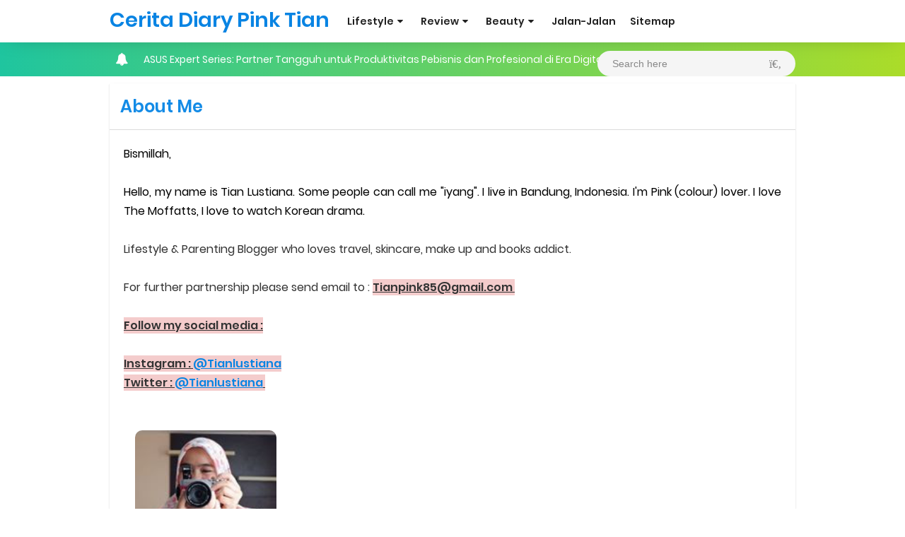

--- FILE ---
content_type: text/html; charset=UTF-8
request_url: https://www.tianlustiana.com/b/stats?style=BLACK_TRANSPARENT&timeRange=ALL_TIME&token=APq4FmB0pXqxY7ter1cJ0TjbGggDHdBSDXU42ZzFWjjqufAhADwFE414OEomgUC81d3XmxWX-WgS_Pco5GLXCEyhioNa2zDzSA
body_size: 39
content:
{"total":3150633,"sparklineOptions":{"backgroundColor":{"fillOpacity":0.1,"fill":"#000000"},"series":[{"areaOpacity":0.3,"color":"#202020"}]},"sparklineData":[[0,35],[1,25],[2,57],[3,100],[4,10],[5,34],[6,65],[7,11],[8,4],[9,6],[10,6],[11,69],[12,6],[13,10],[14,36],[15,83],[16,48],[17,18],[18,17],[19,8],[20,16],[21,25],[22,61],[23,39],[24,6],[25,6],[26,8],[27,5],[28,8],[29,1]],"nextTickMs":171428}

--- FILE ---
content_type: text/html; charset=utf-8
request_url: https://www.google.com/recaptcha/api2/aframe
body_size: 266
content:
<!DOCTYPE HTML><html><head><meta http-equiv="content-type" content="text/html; charset=UTF-8"></head><body><script nonce="PElC0sOLOlVhb4_CSQv44Q">/** Anti-fraud and anti-abuse applications only. See google.com/recaptcha */ try{var clients={'sodar':'https://pagead2.googlesyndication.com/pagead/sodar?'};window.addEventListener("message",function(a){try{if(a.source===window.parent){var b=JSON.parse(a.data);var c=clients[b['id']];if(c){var d=document.createElement('img');d.src=c+b['params']+'&rc='+(localStorage.getItem("rc::a")?sessionStorage.getItem("rc::b"):"");window.document.body.appendChild(d);sessionStorage.setItem("rc::e",parseInt(sessionStorage.getItem("rc::e")||0)+1);localStorage.setItem("rc::h",'1765332143342');}}}catch(b){}});window.parent.postMessage("_grecaptcha_ready", "*");}catch(b){}</script></body></html>

--- FILE ---
content_type: text/javascript; charset=UTF-8
request_url: https://www.tianlustiana.com/feeds/posts/default?alt=json-in-script&amp;max-results=10&callback=jQuery33104027398883109359_1765332138200&_=1765332138201
body_size: 92636
content:
// API callback
jQuery33104027398883109359_1765332138200({"version":"1.0","encoding":"UTF-8","feed":{"xmlns":"http://www.w3.org/2005/Atom","xmlns$openSearch":"http://a9.com/-/spec/opensearchrss/1.0/","xmlns$blogger":"http://schemas.google.com/blogger/2008","xmlns$georss":"http://www.georss.org/georss","xmlns$gd":"http://schemas.google.com/g/2005","xmlns$thr":"http://purl.org/syndication/thread/1.0","id":{"$t":"tag:blogger.com,1999:blog-861362268032604826"},"updated":{"$t":"2025-12-09T22:38:21.004+07:00"},"category":[{"term":"Cerita Tian"},{"term":"lifestyle"},{"term":"kesehatan"},{"term":"REVIEW"},{"term":"Rekomendasi Tian"},{"term":"kecantikan"},{"term":"keuangan"},{"term":"Skincare"},{"term":"Sponsored Post"},{"term":"jalan - jalan"},{"term":"sharing"},{"term":"Beauty"},{"term":"blogging"},{"term":"Review Tian"},{"term":"BLOGGER BANDUNG"},{"term":"Finance"},{"term":"Drama Korea"},{"term":"RuangGuru"},{"term":"Review Kosmetik"},{"term":"Travel"},{"term":"Beauty Tips"},{"term":"Review Film"},{"term":"Skincare Review"},{"term":"Teknologi"},{"term":"Travelling"},{"term":"Gadget"},{"term":"belajar online"},{"term":"REPORTASE"},{"term":"tips cantik"},{"term":"tips ibu"},{"term":"Health and Beauty"},{"term":"Fashion Wanita"},{"term":"curhat"},{"term":"Bisnis Online"},{"term":"blogger"},{"term":"kesehatan Wanita"},{"term":"Beauty Story"},{"term":"Fashion"},{"term":"TIPS 2015"},{"term":"finansial"},{"term":"tips"},{"term":"Bisnis"},{"term":"keuangan keluarga"},{"term":"rumah tangga"},{"term":"review skincare"},{"term":"Ceria Tian"},{"term":"makeup"},{"term":"Pekerjaan"},{"term":"Aplikasi Online Shopping"},{"term":"Film"},{"term":"Home decor"},{"term":"Life Story"},{"term":"Kosmetik"},{"term":"liburan"},{"term":"Info Bisnis"},{"term":"Internet"},{"term":"Shopping"},{"term":"just sharing"},{"term":"kulit sehat"},{"term":"Curhat Tian"},{"term":"Dunia Kerja"},{"term":"Home Living"},{"term":"Kehidupan"},{"term":"music"},{"term":"perawatan wajah"},{"term":"perempuan"},{"term":"Daily Tips"},{"term":"Pendidikan anak"},{"term":"SATU Indonesia Awards"},{"term":"Self Healing"},{"term":"give away"},{"term":"sosial media"},{"term":"Endorse"},{"term":"Jual Beli Mobil"},{"term":"Opini"},{"term":"Perawatan tubuh"},{"term":"Surat Untuk Bapak"},{"term":"Working"},{"term":"info"},{"term":"info sehat"},{"term":"inspirasi hidup"},{"term":"lomba blog"},{"term":"tips sehat"},{"term":"BANDUNG"},{"term":"Belanja Hemat"},{"term":"Blog"},{"term":"Family"},{"term":"Ibu Bekerja"},{"term":"Psikolog"},{"term":"Skill academy"},{"term":"investasi"},{"term":"seputar ngeblog"},{"term":"wanita"},{"term":"#BPN30dayChallenge2018"},{"term":"Aplikasi Belajar Online"},{"term":"English Academy"},{"term":"Info Diet"},{"term":"Informasi"},{"term":"Kewanitaan"},{"term":"Otomotif"},{"term":"Perawatan Kulit"},{"term":"Techno"},{"term":"asuransi"},{"term":"belajar"},{"term":"ASUS"},{"term":"Belanja Online"},{"term":"Brain Academy Online"},{"term":"Curhat Blogmate"},{"term":"Dekorasi Rumah"},{"term":"Health"},{"term":"Holiday"},{"term":"Hotel Review"},{"term":"Info Wanita"},{"term":"JNE"},{"term":"Job Review"},{"term":"Keliling Bandung"},{"term":"Keluarga"},{"term":"Loreal Paris"},{"term":"Online Shopping"},{"term":"Pernikahan"},{"term":"Tekno"},{"term":"Web Series"},{"term":"diet"},{"term":"kuliner"},{"term":"#reportase"},{"term":"Aplikasi Kesehatan"},{"term":"Aplikasi Nonton Drama Korea"},{"term":"Aplikasi online"},{"term":"Bimbel Online"},{"term":"BloggerBDG"},{"term":"Diet Story"},{"term":"Dunia Digital"},{"term":"Film Indonesia"},{"term":"Flash Fiction"},{"term":"Games Online"},{"term":"Hotel Tour"},{"term":"Jalan"},{"term":"L'Oreal Paris"},{"term":"Laptop"},{"term":"Online learning"},{"term":"Peluang Usaha"},{"term":"Perabotan Rumah Tangga"},{"term":"Review Drama Korea"},{"term":"Ruangbelajar"},{"term":"Teman Blogger"},{"term":"Tips Belanja"},{"term":"Transportasi"},{"term":"kesehatan mata"},{"term":"klinik kecantikan"},{"term":"parenting"},{"term":"perawatan Rambut"},{"term":"syaamilquran"},{"term":"wanita karier"},{"term":"30 Hari Bercerita"},{"term":"Acne Story"},{"term":"Bisnis rumahan"},{"term":"Cantik"},{"term":"Cerita Tian 2024"},{"term":"DF Clinic"},{"term":"Daily"},{"term":"Event"},{"term":"Game"},{"term":"Hair Care"},{"term":"Instagram"},{"term":"Jaringan Internet"},{"term":"Kehamilan"},{"term":"Kendaraan"},{"term":"Kesehatan Gigi"},{"term":"Mobil"},{"term":"OlahRaga"},{"term":"Penghasilan"},{"term":"Refleksi Hati"},{"term":"Resep Tian"},{"term":"SYUKUR"},{"term":"Self Love"},{"term":"SmartFren"},{"term":"Smartphone"},{"term":"Tutorial"},{"term":"UMKM"},{"term":"Usaha"},{"term":"Wisata  Bandung"},{"term":"agama"},{"term":"blogwalking"},{"term":"lingkungan sehat"},{"term":"parade Blog"},{"term":"provider"},{"term":"puasa ramadhan"},{"term":"serial tv"},{"term":"social media"},{"term":"the moffatts"},{"term":"tips hemat"},{"term":"umroh murah"},{"term":"#Bloggerperempuan"},{"term":"#Bloggerperempuan #BPN30dayChallenge2018"},{"term":"#EmakBlogger"},{"term":"#KEB"},{"term":"90 an"},{"term":"Aktor Korea"},{"term":"Aplikasi"},{"term":"Blogger Diary"},{"term":"CHILD ABUSE"},{"term":"Cerita Pandemi"},{"term":"Digital Marketing"},{"term":"Domain"},{"term":"E learning"},{"term":"Ekonomi"},{"term":"Food Review"},{"term":"Friendship"},{"term":"Furniture"},{"term":"GOJEK"},{"term":"Hair Treatment"},{"term":"Harapan"},{"term":"Healthcare"},{"term":"Hubungan Teman"},{"term":"Hunian"},{"term":"ISLAM"},{"term":"Kamera"},{"term":"Kantor"},{"term":"Kartu Prakerja"},{"term":"Kepribadian"},{"term":"Kuala Lumpur"},{"term":"Learning"},{"term":"MOdal usaha"},{"term":"MUSLIMAH"},{"term":"Malaysia"},{"term":"Masakan"},{"term":"Musik"},{"term":"Obat jerawat"},{"term":"Pendidikan"},{"term":"Perbankan"},{"term":"Perumahan"},{"term":"Photography"},{"term":"Properti"},{"term":"RASA SYUKUR"},{"term":"Review Mobil"},{"term":"Review Product"},{"term":"Ruangkelas"},{"term":"Salon"},{"term":"Sekolah"},{"term":"Self Talk"},{"term":"Skill"},{"term":"Sosok Hebat"},{"term":"Transportasi Darat"},{"term":"Traveloka"},{"term":"Youtube"},{"term":"aksesoris"},{"term":"anniversary"},{"term":"berkendara"},{"term":"catatan istri"},{"term":"edukasi kesehatan"},{"term":"handphone"},{"term":"kuliner bandung"},{"term":"lemonilo"},{"term":"lomba"},{"term":"lowongan Kerja"},{"term":"pelajaran"},{"term":"peralatan make up"},{"term":"perhiasan"},{"term":"produk halal"},{"term":"qwords"},{"term":"rekomendasi Tian. Review Tian"},{"term":"sehat selama puasa"},{"term":"sekolah online"},{"term":"skripsi"},{"term":"suami istri"},{"term":"#2xlebihputihmengencangkan"},{"term":"#BaimPaulaxLemonilo"},{"term":"#BerkahGaTerbatas"},{"term":"#DibuangSayang"},{"term":"#Funtopia #Traveloka #BeyondScreenProduction #Inflatablepark #FamiIy #FuntopiaXTraveloka #AktivitasdanRekreasi #Createmoments"},{"term":"#IM3OoredooXBBW #PlayMessiChallenge"},{"term":"#IniSaatNya Ikutan Ralali.com Blog Competition"},{"term":"#KEBAgentofchange"},{"term":"#KEBersamaan2014"},{"term":"#KEBxcolourtolife"},{"term":"#Keharmonisanrumahtangga"},{"term":"#Memutihkanareakewanitaan"},{"term":"#Mengencangkanareakewanitaan"},{"term":"#PastiAdaJalan"},{"term":"#Pembersihkewanitaan"},{"term":"#Pembersihkewanitaanyangaman"},{"term":"#ResikV"},{"term":"#ResikVManjakaniWhitening"},{"term":"#ReviewGoLife"},{"term":"#SanDiskAPAC"},{"term":"#USBOTGSANDISK"},{"term":"#ZenFoneMaxM2_ID #NextGenerationGaming2019"},{"term":"#amanbertransaksi"},{"term":"#colourtolife"},{"term":"#dearhusband"},{"term":"AL- QURAN"},{"term":"Agen Pulsa"},{"term":"Anak hebat berbagi"},{"term":"Anime"},{"term":"Apartemen"},{"term":"Arisan Ilmu"},{"term":"Artis Cilik"},{"term":"Auto2000"},{"term":"Autoimun Story"},{"term":"Bebelac"},{"term":"Bekal Sekolah"},{"term":"Belajar Blog"},{"term":"Belanja Untung"},{"term":"Bikers"},{"term":"BodySpa"},{"term":"Bodycare"},{"term":"Book Stories"},{"term":"Bpjs"},{"term":"Brain Academy"},{"term":"Budaya"},{"term":"Buku"},{"term":"CAPRES"},{"term":"CHSI"},{"term":"Canva"},{"term":"Cerita Lagu"},{"term":"Chatting"},{"term":"Cluster"},{"term":"Daily Story"},{"term":"Dapur"},{"term":"Design"},{"term":"Doa"},{"term":"Dokter Mobil"},{"term":"Dompet Dhuafa"},{"term":"Ecomom"},{"term":"Eksfoliasi"},{"term":"Entertainment"},{"term":"Erha Acne Center"},{"term":"Faber-Castell Colour to Life"},{"term":"Facial"},{"term":"Film Korea"},{"term":"Forex"},{"term":"Foto"},{"term":"Freelance"},{"term":"Gagdet"},{"term":"Germas"},{"term":"Gigi"},{"term":"Google Classroom"},{"term":"Gosip Artis"},{"term":"Grandopening"},{"term":"HARBOLNAS 2015"},{"term":"HArbakpu"},{"term":"Hair Expert"},{"term":"Harga Diri"},{"term":"Hebat"},{"term":"Hiburan"},{"term":"Hubungan suami isteri"},{"term":"IBF"},{"term":"IM3 Ooredoo"},{"term":"INSIDR"},{"term":"IWIC 11"},{"term":"Ibadah"},{"term":"Industri Kreatif"},{"term":"Infotainment"},{"term":"Inspirasi"},{"term":"Itenas"},{"term":"JUZ 25"},{"term":"KEB"},{"term":"KEBAgentofchange"},{"term":"KEBUKBER2014"},{"term":"KIA"},{"term":"Kampus Bandung"},{"term":"Kebutuhan Orang tua"},{"term":"Kekerasan pada anak"},{"term":"Kematian"},{"term":"Kereta Api"},{"term":"Kesehatan Mental"},{"term":"Kisah"},{"term":"Kitchen"},{"term":"Koperasi"},{"term":"Kota Bandung"},{"term":"Kuota Internet"},{"term":"Lipstick"},{"term":"MANUSIA"},{"term":"MEA"},{"term":"MPR  RI"},{"term":"MPR RI"},{"term":"Makanan"},{"term":"Make up Story"},{"term":"Married Story"},{"term":"Marwah Style"},{"term":"Mental Health"},{"term":"Motor"},{"term":"News"},{"term":"ODOJ"},{"term":"Operator"},{"term":"PEMILU"},{"term":"Pajak Kendaraan"},{"term":"Pandemi Story"},{"term":"Pariwisata Indonesia"},{"term":"Peeling"},{"term":"Perempuan Berdaya"},{"term":"Perempuan Mandiri"},{"term":"Philips home lighting store"},{"term":"Powebank"},{"term":"Profile"},{"term":"Promo Belanja Online"},{"term":"Puasa Ramadan"},{"term":"Pulsa"},{"term":"Puskesmas"},{"term":"Rambut Sehat"},{"term":"Rehabilitasi Games Online"},{"term":"Resign Kerja"},{"term":"Revolusi 4.0"},{"term":"Rheumatoid Arthritis"},{"term":"Rider"},{"term":"Ruang Tamu"},{"term":"Rudy Hadisuwarno School"},{"term":"Rudy hadisuwarno"},{"term":"Rumah Sakit Penang Malaysia"},{"term":"Scrub"},{"term":"Sepatu"},{"term":"Simpati"},{"term":"Sinetron"},{"term":"SkinGenius"},{"term":"Skincare 2021"},{"term":"Smart Home"},{"term":"Solusi sakit maag"},{"term":"Standard Pen"},{"term":"Tabungan"},{"term":"TalkShow"},{"term":"Tambahan Penghasilan"},{"term":"Tata Rambut"},{"term":"Tata bahasa"},{"term":"Telkomsel"},{"term":"Tentang Blogger"},{"term":"The Moffatts 2018"},{"term":"Tips Liburan"},{"term":"Toko Kecantikan"},{"term":"Tokopedia"},{"term":"Trans Studio Bandung"},{"term":"Umum"},{"term":"Vidiz Baniar"},{"term":"Vitamin"},{"term":"Viu"},{"term":"Website"},{"term":"Working Mom"},{"term":"Workshop"},{"term":"ZAP Clinic"},{"term":"akuntansi"},{"term":"akuntansi rumah tangga"},{"term":"atopiclair cream"},{"term":"atopiclair lotion"},{"term":"auto 2000"},{"term":"awards"},{"term":"dermatitis atopik"},{"term":"etika"},{"term":"festival"},{"term":"food waste"},{"term":"garut selatan"},{"term":"gizi anak"},{"term":"gratisan"},{"term":"gunadarma"},{"term":"happy story"},{"term":"hardiknas"},{"term":"hobby"},{"term":"ibu"},{"term":"ikapi jabar"},{"term":"jinakkan monster gatal"},{"term":"kelola harta"},{"term":"kenangan"},{"term":"kesehatan dimasa pandemi"},{"term":"kopdar"},{"term":"kuliah"},{"term":"kulit kemerahan"},{"term":"lahir dan bathin"},{"term":"lebaran 1435H"},{"term":"logistik"},{"term":"lomb"},{"term":"mamah"},{"term":"mayday"},{"term":"me time"},{"term":"memaafkan"},{"term":"motivasi"},{"term":"multitasking"},{"term":"munggahan"},{"term":"pameran buku"},{"term":"parfum"},{"term":"part of me"},{"term":"pasta gigi"},{"term":"pasta gigi halal"},{"term":"paypal"},{"term":"perhiasan emas"},{"term":"permainan"},{"term":"perubahan"},{"term":"puisi"},{"term":"ramadhan"},{"term":"sakinah"},{"term":"senyum"},{"term":"siwak"},{"term":"social media specialist"},{"term":"stress release"},{"term":"taubat"},{"term":"tentang islam"},{"term":"throw back memory"},{"term":"traveling"},{"term":"tua"},{"term":"wisata"},{"term":"woman rider"},{"term":"world book day"}],"title":{"type":"text","$t":"Cerita Diary Pink Tian"},"subtitle":{"type":"html","$t":"Lifestyle blog, kecantikan, review skincare ,  review fashion , tips dan trick , kehidupan, emak blogger , blogger Bandung "},"link":[{"rel":"http://schemas.google.com/g/2005#feed","type":"application/atom+xml","href":"https:\/\/www.tianlustiana.com\/feeds\/posts\/default"},{"rel":"self","type":"application/atom+xml","href":"https:\/\/www.blogger.com\/feeds\/861362268032604826\/posts\/default?alt=json-in-script"},{"rel":"alternate","type":"text/html","href":"https:\/\/www.tianlustiana.com\/"},{"rel":"hub","href":"http://pubsubhubbub.appspot.com/"},{"rel":"next","type":"application/atom+xml","href":"https:\/\/www.blogger.com\/feeds\/861362268032604826\/posts\/default?alt=json-in-script\u0026start-index=26\u0026max-results=25"}],"author":[{"name":{"$t":"Tian Lustiana"},"uri":{"$t":"http:\/\/www.blogger.com\/profile\/11697788309605056602"},"email":{"$t":"noreply@blogger.com"},"gd$image":{"rel":"http://schemas.google.com/g/2005#thumbnail","width":"24","height":"32","src":"\/\/blogger.googleusercontent.com\/img\/b\/R29vZ2xl\/AVvXsEj3pMZFBPZCdGm3R-onTUHJBsOmH4XCUagt50tYe_W3qo6ciYP8O0MfG-yeCCyM-GoLUVIonLbl-NbO5C1tgQZeEUoTR257dQuP48aH21Uo6KZSrlCccSfQnEl0CVq34w\/s220\/IMG20200207183459.jpg"}}],"generator":{"version":"7.00","uri":"http://www.blogger.com","$t":"Blogger"},"openSearch$totalResults":{"$t":"1771"},"openSearch$startIndex":{"$t":"1"},"openSearch$itemsPerPage":{"$t":"25"},"entry":[{"id":{"$t":"tag:blogger.com,1999:blog-861362268032604826.post-4841158236107869926"},"published":{"$t":"2025-12-09T22:26:00.002+07:00"},"updated":{"$t":"2025-12-09T22:38:20.872+07:00"},"category":[{"scheme":"http://www.blogger.com/atom/ns#","term":"Ceria Tian"},{"scheme":"http://www.blogger.com/atom/ns#","term":"lifestyle"},{"scheme":"http://www.blogger.com/atom/ns#","term":"Rekomendasi Tian"}],"title":{"type":"text","$t":"ASUS Expert Series: Partner Tangguh untuk Produktivitas Pebisnis dan Profesional di Era Digital"},"content":{"type":"html","$t":"\u003Cp style=\"text-align: justify;\"\u003E\u003Cspan style=\"font-family: Gantari;\"\u003ETianlustiana.com - Bukan hanya sebagai blogger, sekarang saya mulai punya kesibukan baru sebagai digital marketing sekaligus markom. Dan hidup saya tuh rasanya kayak lagi dikejar deadline. Sehari bisa pindah dari meeting bareng klien, bikin konten, revisi campaign, kemudian kadang kejar liputan event, semuanya harus dikerjakan dengan cepat.\u0026nbsp;\u003C\/span\u003E\u003C\/p\u003E\u003Cp style=\"text-align: justify;\"\u003E\u003Cspan style=\"font-family: Gantari;\"\u003E\u003Cbr \/\u003E\u003C\/span\u003E\u003Cspan style=\"font-family: Gantari;\"\u003E\u003C\/span\u003E\u003C\/p\u003E\u003Cdiv class=\"separator\" style=\"clear: both; text-align: center;\"\u003E\u003Cspan style=\"font-family: Gantari;\"\u003E\u003Ca href=\"https:\/\/blogger.googleusercontent.com\/img\/b\/R29vZ2xl\/AVvXsEgkmuq7q-4oC7pu3-YzLAGiksmJl8nRVkpdG_E1yC5EDM7a2q2rmDz71kbz1kJ5pxM8k2qz8rRd2CBG8kSuTxcy-rx0uCz7BM3Wuv_tV4R9AK1T2uxu9UIJ8d6KWr_36LYP6kyuJaqV-XrapecnvIKBdO45R0Bf7gO5pvb1n9_AvAF4S3FjSLmgwbUek4xb\/s3456\/IMG_4532.JPG\" imageanchor=\"1\" style=\"margin-left: 1em; margin-right: 1em;\"\u003E\u003Cimg border=\"0\" data-original-height=\"2304\" data-original-width=\"3456\" height=\"426\" src=\"https:\/\/blogger.googleusercontent.com\/img\/b\/R29vZ2xl\/AVvXsEgkmuq7q-4oC7pu3-YzLAGiksmJl8nRVkpdG_E1yC5EDM7a2q2rmDz71kbz1kJ5pxM8k2qz8rRd2CBG8kSuTxcy-rx0uCz7BM3Wuv_tV4R9AK1T2uxu9UIJ8d6KWr_36LYP6kyuJaqV-XrapecnvIKBdO45R0Bf7gO5pvb1n9_AvAF4S3FjSLmgwbUek4xb\/w640-h426\/IMG_4532.JPG\" width=\"640\" \/\u003E\u003C\/a\u003E\u003C\/span\u003E\u003C\/div\u003E\u003Cspan style=\"font-family: Gantari;\"\u003E\u003Cbr \/\u003E\u003C\/span\u003E\u003Cp\u003E\u003C\/p\u003E\u003Cp style=\"text-align: justify;\"\u003E\u003Cspan style=\"font-family: Gantari;\"\u003ESaking sibuknya, kadang laptop suka jadi korban loh. Pernah pas lagi buru - buru asal masukin laptop ke tas, eh laptopnya terhempas ke lantai. Terus pernah juga lagi ngecharge eh lupa deh langsung pindah ke meja lain. Belum lagi kalau pas lagi work from cafe di coffee shop, eh latte nya kesenggol dan tumpah ke keyboard laptop. Ribet memang kalau lagi sibuk dan dikejar banyak deadline.\u0026nbsp;\u003C\/span\u003E\u003C\/p\u003E\u003Cp style=\"text-align: justify;\"\u003E\u003Cspan style=\"font-family: Gantari;\"\u003ERasanya saya butuh laptop yang bukan hanya performa nya kencang namun juga tangguh dan kuat menghadapi gaya kerja saya yang super mobile dan ugal - ugalan ini. Saya butuh perangkat yang worry-free. Adakah?\u0026nbsp;\u003C\/span\u003E\u003C\/p\u003E\u003Cp style=\"text-align: justify;\"\u003E\u003Cspan style=\"font-family: Gantari;\"\u003E\u003Cbr \/\u003E\u003C\/span\u003E\u003Cspan style=\"font-family: Gantari;\"\u003E\u003C\/span\u003E\u003C\/p\u003E\u003Cdiv class=\"separator\" style=\"clear: both; text-align: center;\"\u003E\u003Cspan style=\"font-family: Gantari;\"\u003E\u003Ca href=\"https:\/\/blogger.googleusercontent.com\/img\/b\/R29vZ2xl\/AVvXsEipSj5X2h36nGuMStlOM4zmlQXPDKxWSrojErvYFdEpNnTd11IJkN3pWGBKVFWYs8QNrSxh5Z3TMmfOQJO1ySWNjyyCCYujCh4hdiW9JXF-hJ73CBsG1RxSoixPMgur_vhkuIkc0jXnV967eZ7pAcacenyC0HjIuukdrCp9JrT0c-_irfNWUixBqIIemwCU\/s4032\/IMG_4446.HEIC\" imageanchor=\"1\" style=\"margin-left: 1em; margin-right: 1em;\"\u003E\u003Cimg border=\"0\" data-original-height=\"4032\" data-original-width=\"3024\" height=\"640\" src=\"https:\/\/blogger.googleusercontent.com\/img\/b\/R29vZ2xl\/AVvXsEipSj5X2h36nGuMStlOM4zmlQXPDKxWSrojErvYFdEpNnTd11IJkN3pWGBKVFWYs8QNrSxh5Z3TMmfOQJO1ySWNjyyCCYujCh4hdiW9JXF-hJ73CBsG1RxSoixPMgur_vhkuIkc0jXnV967eZ7pAcacenyC0HjIuukdrCp9JrT0c-_irfNWUixBqIIemwCU\/w480-h640\/IMG_4446.HEIC\" width=\"480\" \/\u003E\u003C\/a\u003E\u003C\/span\u003E\u003C\/div\u003E\u003Cspan style=\"font-family: Gantari;\"\u003E\u003Cbr \/\u003E\u003C\/span\u003E\u003Cp\u003E\u003C\/p\u003E\u003Cp style=\"text-align: justify;\"\u003E\u003Cspan style=\"font-family: Gantari;\"\u003EOh tentu ada.\u0026nbsp;\u003C\/span\u003E\u003C\/p\u003E\u003Cp style=\"text-align: justify;\"\u003E\u003Cspan style=\"font-family: Gantari;\"\u003E\u003Cb\u003EASUS\u003C\/b\u003E.\u003C\/span\u003E\u003C\/p\u003E\u003Cp style=\"text-align: justify;\"\u003E\u003Cspan style=\"font-family: Gantari;\"\u003EYa, ASUS itu tidak pernah berhenti berinovasi. Selalu aja ada yang terupdate dan bikin geleng kepala sambil berdecak kagum. Kemarin, ASUS kembali memperkenalkan rangkaian laptop dan PC bisnis terbarunya melalui ASUS EXPERT Series Media Gathering yang dihadiri blogger, media dan para profesional yang ingin merasakan langsung ketangguhan ASUS ExpertBook dan Expert Series, di Hotel Pullman Bandung. Dengan membawa pesan berkesan\u0026nbsp;\u003Cstrong style=\"text-align: left;\"\u003E“Trusted by IT Experts, Built for Worry-Free Business”. ASUS Indonesia hadirkan solusi paling lengkap yang bukan hanya powerful namun juga aman dan durable untuk mendukung produktivitas profesional nan modern.\u0026nbsp;\u003C\/strong\u003E\u003C\/span\u003E\u003C\/p\u003E\u003Ch2 style=\"text-align: justify;\"\u003E\u003Cstrong\u003E\u003Cspan style=\"font-family: Gantari;\"\u003ERealita Dunia Kerja Modern \u0026amp; Tantangan Profesional Digital\u003C\/span\u003E\u003C\/strong\u003E\u003C\/h2\u003E\u003Cdiv style=\"text-align: justify;\"\u003E\u003Cspan style=\"font-family: Gantari;\"\u003EPekerjaan saya tuh hampir 90% dilakukan secara online dan selalu mobile, makanya saya merasa sangat relate ketika ASUS menyebutkan bahwa dunia kerja dewasa ini sudah berubah dengan sangat drastis. Adopsi AI di dunia kerja kini sudah mencapai 78%, yang artinya perangkat kerja juga harus siap hadapi tuntutan ini, tuntutan yang serba cepat, serba online dan serba kolaboratif.\u0026nbsp;\u003C\/span\u003E\u003C\/div\u003E\u003Cdiv style=\"text-align: justify;\"\u003E\u003Cspan style=\"font-family: Gantari;\"\u003E\u003Cbr \/\u003E\u003C\/span\u003E\u003Cspan style=\"font-family: Gantari;\"\u003E\u003Cdiv class=\"separator\" style=\"clear: both; text-align: center;\"\u003E\u003Ca href=\"https:\/\/blogger.googleusercontent.com\/img\/b\/R29vZ2xl\/AVvXsEhLrvgCQptILbmZok4gAvZizgY9Acr1yqtqZbyGy095Ffh02-1v1-b55KZPXOhnxbKyImGsDZ-goiI2v5-13glCs4Hh_eXbViFWeWwjJG6aI4mBOWXaK4aRLMUGwozuYx90l7eDV879CXkZQp0lF9-SeoUJew1pqOCTWNg1krlc4wLIQrMK5fMD7zRYNib0\/s4032\/IMG_4473.HEIC\" imageanchor=\"1\" style=\"margin-left: 1em; margin-right: 1em;\"\u003E\u003Cimg border=\"0\" data-original-height=\"4032\" data-original-width=\"3024\" height=\"640\" src=\"https:\/\/blogger.googleusercontent.com\/img\/b\/R29vZ2xl\/AVvXsEhLrvgCQptILbmZok4gAvZizgY9Acr1yqtqZbyGy095Ffh02-1v1-b55KZPXOhnxbKyImGsDZ-goiI2v5-13glCs4Hh_eXbViFWeWwjJG6aI4mBOWXaK4aRLMUGwozuYx90l7eDV879CXkZQp0lF9-SeoUJew1pqOCTWNg1krlc4wLIQrMK5fMD7zRYNib0\/w480-h640\/IMG_4473.HEIC\" width=\"480\" \/\u003E\u003C\/a\u003E\u003C\/div\u003E\u003Cbr \/\u003E\u003Cdiv class=\"separator\" style=\"clear: both; text-align: center;\"\u003E\u003Ca href=\"https:\/\/blogger.googleusercontent.com\/img\/b\/R29vZ2xl\/AVvXsEgDP0rqL1tgM8hIa1_kvjQVaPDUknDrvZpigNfL_y9bbv-H9efgVrHto6FrY7nqzySLIPjw_HmaF-TrzxuAaNZsGgIxtUXCfcXdcQZIgdgrXqV6nv7Rpvl2cMPNLVCtpf2jIU0xmtfWUA2tpfp63iVzjDBqx7vnDyl49LS5Dta7BlzBoKIBfvsCuEmUYfhX\/s4032\/IMG_4483.HEIC\" imageanchor=\"1\" style=\"margin-left: 1em; margin-right: 1em;\"\u003E\u003Cimg border=\"0\" data-original-height=\"4032\" data-original-width=\"3024\" height=\"640\" src=\"https:\/\/blogger.googleusercontent.com\/img\/b\/R29vZ2xl\/AVvXsEgDP0rqL1tgM8hIa1_kvjQVaPDUknDrvZpigNfL_y9bbv-H9efgVrHto6FrY7nqzySLIPjw_HmaF-TrzxuAaNZsGgIxtUXCfcXdcQZIgdgrXqV6nv7Rpvl2cMPNLVCtpf2jIU0xmtfWUA2tpfp63iVzjDBqx7vnDyl49LS5Dta7BlzBoKIBfvsCuEmUYfhX\/w480-h640\/IMG_4483.HEIC\" width=\"480\" \/\u003E\u003C\/a\u003E\u003C\/div\u003E\u003Cbr \/\u003E\u003C\/span\u003E\u003C\/div\u003E\u003Cdiv style=\"text-align: justify;\"\u003E\u003Cspan style=\"font-family: Gantari;\"\u003E\u003Cbr \/\u003E\u003C\/span\u003E\u003C\/div\u003E\u003Cdiv style=\"text-align: justify;\"\u003E\u003Cspan style=\"font-family: Gantari;\"\u003EDan ASUS punya jawabannya untuk semua kebutuhan itu.\u0026nbsp;\u003C\/span\u003E\u003C\/div\u003E\u003Cdiv style=\"text-align: justify;\"\u003E\u003Cspan style=\"font-family: Gantari;\"\u003E\u003Cbr \/\u003E\u003C\/span\u003E\u003C\/div\u003E\u003Cdiv style=\"text-align: justify;\"\u003E\u003Cb\u003E\u003Cspan style=\"font-family: Gantari;\"\u003EDurabilitas standar militer\u003C\/span\u003E\u003C\/b\u003E\u003C\/div\u003E\u003Cdiv style=\"text-align: justify;\"\u003E\u003Cspan style=\"font-family: Gantari;\"\u003E\u003Cbr \/\u003E\u003C\/span\u003E\u003C\/div\u003E\u003Cdiv style=\"text-align: justify;\"\u003E\u003Cspan style=\"font-family: Gantari;\"\u003ESemua ASUS Expert Series ini sudah lolos uji MIL-STD-810H, sudah termasuk :\u003C\/span\u003E\u003C\/div\u003E\u003Cdiv\u003E\u003Cul style=\"text-align: left;\"\u003E\u003Cli style=\"text-align: justify;\"\u003E\u003Cspan style=\"font-family: Gantari;\"\u003EKetahanan tekanan panel\u0026nbsp;\u003C\/span\u003E\u003C\/li\u003E\u003Cli style=\"text-align: justify;\"\u003E\u003Cspan style=\"font-family: Gantari;\"\u003EBenturan \u0026amp; jatuh\u003C\/span\u003E\u003C\/li\u003E\u003Cli style=\"text-align: justify;\"\u003E\u003Cspan style=\"font-family: Gantari;\"\u003EGetaran\u003C\/span\u003E\u003C\/li\u003E\u003Cli style=\"text-align: justify;\"\u003E\u003Cspan style=\"font-family: Gantari;\"\u003ESuhu ekstrem\u003C\/span\u003E\u003C\/li\u003E\u003Cli style=\"text-align: justify;\"\u003E\u003Cspan style=\"font-family: Gantari;\"\u003EPort durability\u003C\/span\u003E\u003C\/li\u003E\u003C\/ul\u003E\u003Cdiv style=\"text-align: justify;\"\u003E\u003Cspan style=\"font-family: Gantari;\"\u003EHidup yang serba cepat ini, semua harus buru - buru namun tetap oke, nah fitur keyboard tahan tumpahan air dan bodu metal nya jadi penyelamat, jadi no worry kerja sambil ngopi.\u0026nbsp;\u003C\/span\u003E\u003C\/div\u003E\u003Cdiv style=\"text-align: justify;\"\u003E\u003Cspan style=\"font-family: Gantari;\"\u003E\u003Cbr \/\u003E\u003C\/span\u003E\u003C\/div\u003E\u003Cdiv style=\"text-align: justify;\"\u003E\u003Cb\u003E\u003Cspan style=\"font-family: Gantari;\"\u003EAI on - device\u0026nbsp;\u003C\/span\u003E\u003C\/b\u003E\u003C\/div\u003E\u003Cdiv style=\"text-align: justify;\"\u003E\u003Cspan style=\"font-family: Gantari;\"\u003EIni nih, yang membuat ASUS Expert Series ini beda dari laptop lainnya. Fitur AI ExpertMeet ini memungkinkan kita untuk melakukan transkripsi otomatis meeting online, menjadi notulen ketika rapat, subtitle terjamahan real-time dan AI camera (auto framing, eye contact, smart blur).\u003C\/span\u003E\u003C\/div\u003E\u003Cdiv style=\"text-align: justify;\"\u003E\u003Cspan style=\"font-family: Gantari;\"\u003E\u003Cbr \/\u003E\u003C\/span\u003E\u003C\/div\u003E\u003Cdiv style=\"text-align: justify;\"\u003E\u003Cdiv class=\"separator\" style=\"clear: both; text-align: center;\"\u003E\u003Ca href=\"https:\/\/blogger.googleusercontent.com\/img\/b\/R29vZ2xl\/AVvXsEhRVCM1oxNfdjEuwhMfxrve91vIBW-3VN-rG2uR_XB1vYoE4p8T0BsiZS-44LNjLeiL0UvWBr074CzlBz-ozSmJ9wp7GajCGVI0Wz9LXEnVih-yMUWEqt1N5jSGK5Q0Ag4pmuU90mo5d6jFJB9MlXJraGDTaxLI9JGUJzia-_4C_EK0jUc-MY1e6u_VdfWc\/s4032\/IMG_4527.HEIC\" imageanchor=\"1\" style=\"margin-left: 1em; margin-right: 1em;\"\u003E\u003Cimg border=\"0\" data-original-height=\"3024\" data-original-width=\"4032\" height=\"480\" src=\"https:\/\/blogger.googleusercontent.com\/img\/b\/R29vZ2xl\/AVvXsEhRVCM1oxNfdjEuwhMfxrve91vIBW-3VN-rG2uR_XB1vYoE4p8T0BsiZS-44LNjLeiL0UvWBr074CzlBz-ozSmJ9wp7GajCGVI0Wz9LXEnVih-yMUWEqt1N5jSGK5Q0Ag4pmuU90mo5d6jFJB9MlXJraGDTaxLI9JGUJzia-_4C_EK0jUc-MY1e6u_VdfWc\/w640-h480\/IMG_4527.HEIC\" width=\"640\" \/\u003E\u003C\/a\u003E\u003C\/div\u003E\u003Cspan style=\"font-family: Gantari;\"\u003E\u003Cdiv style=\"text-align: justify;\"\u003E\u003Cspan style=\"font-family: Gantari;\"\u003E\u003Cbr \/\u003E\u003C\/span\u003E\u003C\/div\u003EDan semuanya itu bisa berlangsung hanya dalam satu device, not cloud. Ini sih canggih banget.\u0026nbsp;\u003C\/span\u003E\u003C\/div\u003E\u003Cdiv style=\"text-align: justify;\"\u003E\u003Cspan style=\"font-family: Gantari;\"\u003E\u003Cbr \/\u003E\u003C\/span\u003E\u003C\/div\u003E\u003Cdiv style=\"text-align: justify;\"\u003E\u003Cb\u003E\u003Cspan style=\"font-family: Gantari;\"\u003EDukungan jangka panjang dan layanan enterprise\u003C\/span\u003E\u003C\/b\u003E\u003C\/div\u003E\u003C\/div\u003E\u003Cdiv style=\"text-align: justify;\"\u003E\u003Cspan style=\"font-family: Gantari;\"\u003E\u003Cbr \/\u003E\u003C\/span\u003E\u003C\/div\u003E\u003Cdiv style=\"text-align: justify;\"\u003E\u003Cspan style=\"font-family: Gantari;\"\u003EASUS memberikan opsi garansi sampai 5 tahun, ada ketersediaan suku cadang jangka panjang dan juga pembaruan sistem rutin. Ini sih aman banget untuk bisnis dan profesional, bukan hanya laptop namun partner kerja terbaik.\u0026nbsp;\u003C\/span\u003E\u003C\/div\u003E\u003Cdiv style=\"text-align: justify;\"\u003E\u003Cspan style=\"font-family: Gantari;\"\u003E\u003Cbr \/\u003E\u003Cdiv class=\"separator\" style=\"clear: both; text-align: center;\"\u003E\u003Ca href=\"https:\/\/blogger.googleusercontent.com\/img\/b\/R29vZ2xl\/AVvXsEiirwZsVsjO_nhAD6haKjOKiRMYLPMI9EHRaN50gRe9yys9c5E3UvvEsCyXucTEIdL_T4aYZzkRtE5-BnbneW_IsP094t60uXahZV_QQL7Vlf8BToyZfPoydrpmwfUaolP2qOeMGthacCn_ouXAnu5Fi8Nm5xDKh5Kqgwo0Fn5nv4f3tZXC_ScCrOhCWEoM\/s4032\/IMG_4526.HEIC\" imageanchor=\"1\" style=\"margin-left: 1em; margin-right: 1em;\"\u003E\u003Cimg border=\"0\" data-original-height=\"3024\" data-original-width=\"4032\" height=\"480\" src=\"https:\/\/blogger.googleusercontent.com\/img\/b\/R29vZ2xl\/AVvXsEiirwZsVsjO_nhAD6haKjOKiRMYLPMI9EHRaN50gRe9yys9c5E3UvvEsCyXucTEIdL_T4aYZzkRtE5-BnbneW_IsP094t60uXahZV_QQL7Vlf8BToyZfPoydrpmwfUaolP2qOeMGthacCn_ouXAnu5Fi8Nm5xDKh5Kqgwo0Fn5nv4f3tZXC_ScCrOhCWEoM\/w640-h480\/IMG_4526.HEIC\" width=\"640\" \/\u003E\u003C\/a\u003E\u003C\/div\u003E\u003Cbr \/\u003E\u003C\/span\u003E\u003C\/div\u003E\u003Ch3 style=\"text-align: justify;\"\u003E\u003C\/h3\u003E\u003Ch2 style=\"text-align: justify;\"\u003E\u003Cstrong\u003E\u003Cspan style=\"font-family: Gantari;\"\u003ERangkaian Produk ASUS ExpertBook \u0026amp; Expert Series\u003C\/span\u003E\u003C\/strong\u003E\u003C\/h2\u003E\u003Cp style=\"text-align: justify;\"\u003E\u003Cspan style=\"font-family: Gantari;\"\u003EPenasaran banget nih sama perangkat ASUS, apalagi pas acara ini langsung bisa kita jajal dan langsung dicoba ketangguhannya ini.\u0026nbsp;\u003C\/span\u003E\u003C\/p\u003E\u003Cp style=\"text-align: justify;\"\u003E\u003Cspan style=\"font-family: Gantari;\"\u003E\u003Cbr \/\u003E\u003C\/span\u003E\u003Cspan style=\"font-family: Gantari;\"\u003E\u003C\/span\u003E\u003C\/p\u003E\u003Cdiv class=\"separator\" style=\"clear: both; text-align: center;\"\u003E\u003Cspan style=\"font-family: Gantari;\"\u003E\u003Ca href=\"https:\/\/blogger.googleusercontent.com\/img\/b\/R29vZ2xl\/AVvXsEgnLiLS1LGvikJqqVbtRrcTzrt4pXryImfvHJ3_BanKdpOmxYh-PRE-tDC4VzjLib95yr2oa2092ijf3b-3LKef5FzG9XtG0b4nZKAPdwjhA576b5zka6YHdmio0o23vhdq4RG140v3EfBf4pNbbqnQhV5WgQyKd8RF-xezj-wPW0TZvCxkqqoSHWQPpeDS\/s4032\/IMG_4525.HEIC\" imageanchor=\"1\" style=\"margin-left: 1em; margin-right: 1em;\"\u003E\u003Cimg border=\"0\" data-original-height=\"3024\" data-original-width=\"4032\" height=\"480\" src=\"https:\/\/blogger.googleusercontent.com\/img\/b\/R29vZ2xl\/AVvXsEgnLiLS1LGvikJqqVbtRrcTzrt4pXryImfvHJ3_BanKdpOmxYh-PRE-tDC4VzjLib95yr2oa2092ijf3b-3LKef5FzG9XtG0b4nZKAPdwjhA576b5zka6YHdmio0o23vhdq4RG140v3EfBf4pNbbqnQhV5WgQyKd8RF-xezj-wPW0TZvCxkqqoSHWQPpeDS\/w640-h480\/IMG_4525.HEIC\" width=\"640\" \/\u003E\u003C\/a\u003E\u003C\/span\u003E\u003C\/div\u003E\u003Cp\u003E\u003C\/p\u003E\u003Ch3 style=\"text-align: justify;\"\u003E\u003Cstrong\u003E\u003Cspan style=\"font-family: Gantari;\"\u003EASUS ExpertBook P1 Series\u003C\/span\u003E\u003C\/strong\u003E\u003C\/h3\u003E\u003Cp style=\"text-align: justify;\"\u003E\u003C\/p\u003E\u003Cp style=\"text-align: justify;\"\u003E\u003Cspan style=\"font-family: Gantari;\"\u003EMerupakan laptop kerja yang ringan, bayangin aja laptop dengan performa tangguh hanya 1,4kg saja, sudah bertenaga dan durable. Mupeng banget saya.\u0026nbsp;\u003C\/span\u003E\u003C\/p\u003E\u003Cp style=\"text-align: justify;\"\u003E\u003Cspan style=\"font-family: Gantari;\"\u003ELaptop ini ditenagai\u0026nbsp;\u003Cstrong\u003EIntel® Core™ i7 Gen-13\u003C\/strong\u003E, RAM hingga 64GB DDR5, serta SSD 1TB. Cocok banget ya buat kita para pekerja dunia digital yang mobilitasnya tinggi namun tetap butuh performa yang stabil.\u0026nbsp;\u003C\/span\u003E\u003C\/p\u003E\u003Ch3 style=\"text-align: justify;\"\u003E\u003Cstrong\u003E\u003Cspan style=\"font-family: Gantari;\"\u003EASUS ExpertBook PM3 Series\u003C\/span\u003E\u003C\/strong\u003E\u003C\/h3\u003E\u003Cp style=\"text-align: justify;\"\u003E\u003Cspan style=\"font-family: Gantari;\"\u003EThats, my favorite!!! Love it, so damn.\u0026nbsp;\u003C\/span\u003E\u003C\/p\u003E\u003Cp style=\"text-align: justify;\"\u003E\u003Cspan style=\"font-family: Gantari;\"\u003EKenapa?\u003C\/span\u003E\u003C\/p\u003E\u003Cp style=\"text-align: justify;\"\u003E\u003Cspan style=\"font-family: Gantari;\"\u003EKarena mengusung:\u003C\/span\u003E\u003C\/p\u003E\u003Cul\u003E\n\u003Cli\u003E\n\u003Cp style=\"text-align: justify;\"\u003E\u003Cstrong\u003E\u003Cspan style=\"font-family: Gantari;\"\u003EAMD Ryzen™ AI 7 350 + NPU AMD XDNA™\u003C\/span\u003E\u003C\/strong\u003E\u003C\/p\u003E\n\u003C\/li\u003E\n\u003Cli\u003E\n\u003Cp style=\"text-align: justify;\"\u003E\u003Cspan style=\"font-family: Gantari;\"\u003ERAM hingga 64GB DDR5\u003C\/span\u003E\u003C\/p\u003E\n\u003C\/li\u003E\n\u003Cli\u003E\n\u003Cp style=\"text-align: justify;\"\u003E\u003Cspan style=\"font-family: Gantari;\"\u003ELayar 14” WQXGA 2.5K 16:10 hingga 144Hz\u003C\/span\u003E\u003C\/p\u003E\n\u003C\/li\u003E\n\u003Cli\u003E\n\u003Cp style=\"text-align: justify;\"\u003E\u003Cspan style=\"font-family: Gantari;\"\u003EBaterai 70Wh yang tahan seharian\u003C\/span\u003E\u003C\/p\u003E\n\u003C\/li\u003E\n\u003C\/ul\u003E\u003Cp style=\"text-align: justify;\"\u003E\u003Cspan style=\"font-family: Gantari;\"\u003ELaptop ini sangat tipis, ultra tipis. Super ringan, powerful dan AI nya pun berjalan secara on-device. Jadi, cocok banget untuk kita yang multitasking, untuk pekerja corporate dan juga untuk kreator. Saya yakin semua orang cinta banget sama laptop ini.\u003C\/span\u003E\u003C\/p\u003E\u003Cp style=\"text-align: justify;\"\u003E\u003Cspan style=\"font-family: Gantari;\"\u003E\u003Cbr \/\u003E\u003C\/span\u003E\u003Cspan style=\"font-family: Gantari;\"\u003E\u003C\/span\u003E\u003C\/p\u003E\u003Cdiv class=\"separator\" style=\"clear: both; text-align: center;\"\u003E\u003Cspan style=\"font-family: Gantari;\"\u003E\u003Ca href=\"https:\/\/blogger.googleusercontent.com\/img\/b\/R29vZ2xl\/AVvXsEgE53lXv0tCOjBTK6ofRWzzwYWYTsiG0QjMQ9LxQ6Jvg0MkNcrNOw9r9QiUTcvYl0IjZB1aMB3ELf_-eDYRwYkX1gDvZ4SdV_YPZohbna2BYWrOrl4E98S5ovBeqQK9wL96ZSIA4aaTpV_wzf_Vck3toyUf67CqO8TcsBtibRInaLRZv4DOhfjZvqzZ-B03\/s4032\/IMG_4524.HEIC\" imageanchor=\"1\" style=\"margin-left: 1em; margin-right: 1em;\"\u003E\u003Cimg border=\"0\" data-original-height=\"3024\" data-original-width=\"4032\" height=\"480\" src=\"https:\/\/blogger.googleusercontent.com\/img\/b\/R29vZ2xl\/AVvXsEgE53lXv0tCOjBTK6ofRWzzwYWYTsiG0QjMQ9LxQ6Jvg0MkNcrNOw9r9QiUTcvYl0IjZB1aMB3ELf_-eDYRwYkX1gDvZ4SdV_YPZohbna2BYWrOrl4E98S5ovBeqQK9wL96ZSIA4aaTpV_wzf_Vck3toyUf67CqO8TcsBtibRInaLRZv4DOhfjZvqzZ-B03\/w640-h480\/IMG_4524.HEIC\" width=\"640\" \/\u003E\u003C\/a\u003E\u003C\/span\u003E\u003C\/div\u003E\u003Cp\u003E\u003C\/p\u003E\u003Cp style=\"text-align: justify;\"\u003E\u003Cstrong\u003E\u003Cspan style=\"font-family: Gantari;\"\u003EExpertCenter P500 Mini Tower\u003C\/span\u003E\u003C\/strong\u003E\u003C\/p\u003E\u003Cp style=\"text-align: justify;\"\u003E\u003Cspan style=\"font-family: Gantari;\"\u003EIni desktop yang ringkas dengan performa tinggi. Amazingnya lagi, ini udah dilengkapi\u0026nbsp;\u003Cstrong\u003EIntel® Core™ i7 95W\u003C\/strong\u003E, pendingin Tower Air Cooler, AI ExpertMeet, dan ExpertGuardian untuk keamanan data. Semua orang yang melihat ini pasti berdecak kagum.\u003C\/span\u003E\u003C\/p\u003E\u003Cp\u003E\u003C\/p\u003E\u003Cdiv style=\"text-align: justify;\"\u003E\u003Cstrong\u003E\u003Cspan style=\"font-family: Gantari;\"\u003EExpertCenter P400 AiO\u003C\/span\u003E\u003C\/strong\u003E\u003C\/div\u003E\u003Cp\u003E\u003C\/p\u003E\u003Cp style=\"text-align: justify;\"\u003E\u003Cspan style=\"font-family: Gantari;\"\u003EAll-in-One PC dengan layar 23,8”\/27”, desain minimalis hemat ruang, Intel® Core™ i7, kamera AI, audio Dolby Atmos, dan build berstandar militer.\u003C\/span\u003E\u003C\/p\u003E\u003Ch3 style=\"text-align: justify;\"\u003E\u003Cstrong\u003E\u003Cspan style=\"font-family: Gantari;\"\u003EExpertCenter P600 AiO\u003C\/span\u003E\u003C\/strong\u003E\u003C\/h3\u003E\u003Cp\u003E\u003C\/p\u003E\u003Cdiv style=\"text-align: justify;\"\u003E\u003Cspan style=\"font-family: Gantari;\"\u003EMirip P400 namun dengan tenaga \u003Cstrong\u003EAMD Ryzen AI 7 350\u003C\/strong\u003E dan RAM hingga 64GB DDR5.\u003C\/span\u003E\u003C\/div\u003E\u003Cdiv style=\"text-align: justify;\"\u003E\u003Cspan style=\"font-family: Gantari;\"\u003EPilihan terbaik untuk kantor modern dan meeting hybrid.\u003C\/span\u003E\u003C\/div\u003E\u003Cdiv style=\"text-align: justify;\"\u003E\u003Cspan style=\"font-family: Gantari;\"\u003E\u003Cbr \/\u003E\u003C\/span\u003E\u003Cspan style=\"font-family: Gantari;\"\u003E\u003Cdiv class=\"separator\" style=\"clear: both; text-align: center;\"\u003E\u003Ca href=\"https:\/\/blogger.googleusercontent.com\/img\/b\/R29vZ2xl\/AVvXsEgpiSylaAvfpqhyA1Sie5okKfESo0q8CzUoi21L_qM_Et6VA4B9xkX1fJQLn3wEvN5NUztKwjJgQw4xiB3NL2i7zoZtpBuQ7SMre-iqGqoqlqdslEoyT7OArGKPM2W5O8F76bfezzOADoiqHJ0B6Ro1YyDjrS7Limy_eX84X8B7eFaKLfDixO1_6PxMJYqu\/s640\/ASUS%20EXPERT.jpg\" imageanchor=\"1\" style=\"margin-left: 1em; margin-right: 1em;\"\u003E\u003Cimg border=\"0\" data-original-height=\"360\" data-original-width=\"640\" height=\"360\" src=\"https:\/\/blogger.googleusercontent.com\/img\/b\/R29vZ2xl\/AVvXsEgpiSylaAvfpqhyA1Sie5okKfESo0q8CzUoi21L_qM_Et6VA4B9xkX1fJQLn3wEvN5NUztKwjJgQw4xiB3NL2i7zoZtpBuQ7SMre-iqGqoqlqdslEoyT7OArGKPM2W5O8F76bfezzOADoiqHJ0B6Ro1YyDjrS7Limy_eX84X8B7eFaKLfDixO1_6PxMJYqu\/w640-h360\/ASUS%20EXPERT.jpg\" width=\"640\" \/\u003E\u003C\/a\u003E\u003C\/div\u003E\u003Cbr \/\u003E\u003C\/span\u003E\u003C\/div\u003E\u003Cp\u003E\u003C\/p\u003E\u003Ch2 style=\"text-align: justify;\"\u003E\u003Cstrong\u003E\u003Cspan style=\"font-family: Gantari;\"\u003EDi Mana Bisa Membeli ASUS Expert Series?\u003C\/span\u003E\u003C\/strong\u003E\u003C\/h2\u003E\u003Cp style=\"text-align: justify;\"\u003E\u003Cspan style=\"font-family: Gantari;\"\u003EUntuk kamu yang tinggal di Bandung dan sekitarnya, ASUS menyediakan banyak lokasi pembelian resmi, khususnya di \u003Cstrong\u003EBEC\u003C\/strong\u003E seperti:\u003C\/span\u003E\u003C\/p\u003E\u003Cul\u003E\n\u003Cli\u003E\n\u003Cp style=\"text-align: justify;\"\u003E\u003Cspan style=\"font-family: Gantari;\"\u003EIT Zone Gaming Store\u003C\/span\u003E\u003C\/p\u003E\n\u003C\/li\u003E\n\u003Cli\u003E\n\u003Cp style=\"text-align: justify;\"\u003E\u003Cspan style=\"font-family: Gantari;\"\u003ENext Level\u003C\/span\u003E\u003C\/p\u003E\n\u003C\/li\u003E\n\u003Cli\u003E\n\u003Cp style=\"text-align: justify;\"\u003E\u003Cspan style=\"font-family: Gantari;\"\u003EASUS Store BEC by Next Solution\u003C\/span\u003E\u003C\/p\u003E\n\u003C\/li\u003E\n\u003Cli\u003E\n\u003Cp style=\"text-align: justify;\"\u003E\u003Cspan style=\"font-family: Gantari;\"\u003ESakura ROG Store\u003C\/span\u003E\u003C\/p\u003E\n\u003C\/li\u003E\n\u003Cli\u003E\n\u003Cp style=\"text-align: justify;\"\u003E\u003Cspan style=\"font-family: Gantari;\"\u003ELiberty Computer\u003C\/span\u003E\u003C\/p\u003E\n\u003C\/li\u003E\n\u003Cli\u003E\n\u003Cp\u003E\u003C\/p\u003E\u003Cdiv style=\"text-align: justify;\"\u003E\u003Cspan style=\"font-family: Gantari;\"\u003ECompushop\u003C\/span\u003E\u003C\/div\u003E\u003Cdiv style=\"text-align: justify;\"\u003E\u003Cspan style=\"font-family: Gantari;\"\u003E…dan banyak lainnya.\u003C\/span\u003E\u003C\/div\u003E\u003Cp\u003E\u003C\/p\u003E\n\u003C\/li\u003E\n\u003C\/ul\u003E\u003Cp style=\"text-align: justify;\"\u003E\u003Cspan style=\"font-family: Gantari;\"\u003EPilihan di luar Bandung seperti Garut, Cirebon, dan Majalengka juga tersedia.\u003C\/span\u003E\u003C\/p\u003E\u003Ch2 style=\"text-align: justify;\"\u003E\u003Cstrong\u003E\u003Cspan style=\"font-family: Gantari;\"\u003EPengalaman Ikut ASUS Expert Hunt\u003C\/span\u003E\u003C\/strong\u003E\u003C\/h2\u003E\u003Cp style=\"text-align: justify;\"\u003E\u003Cspan style=\"font-family: Gantari;\"\u003EYang paling seru dari acara kemarin adalah \u003Cstrong\u003EASUS Expert Hunt\u003C\/strong\u003E, semacam challenge seru untuk mengetes langsung ketangguhan ASUS Expert Series.\u003C\/span\u003E\u003C\/p\u003E\u003Cp style=\"text-align: justify;\"\u003E\u003Cspan style=\"font-family: Gantari;\"\u003EDengan happy dan takjub saya mencoba:\u003C\/span\u003E\u003C\/p\u003E\u003Cul\u003E\n\u003Cli\u003E\n\u003Cp style=\"text-align: justify;\"\u003E\u003Cspan style=\"font-family: Gantari;\"\u003EPanel Pressure Test\u003C\/span\u003E\u003C\/p\u003E\n\u003C\/li\u003E\n\u003Cli\u003E\n\u003Cp style=\"text-align: justify;\"\u003E\u003Cspan style=\"font-family: Gantari;\"\u003EHinge Test\u003C\/span\u003E\u003C\/p\u003E\n\u003C\/li\u003E\n\u003Cli\u003E\n\u003Cp style=\"text-align: justify;\"\u003E\u003Cspan style=\"font-family: Gantari;\"\u003EDrop Test\u003C\/span\u003E\u003C\/p\u003E\n\u003C\/li\u003E\n\u003Cli\u003E\n\u003Cp style=\"text-align: justify;\"\u003E\u003Cspan style=\"font-family: Gantari;\"\u003EIO Port Durability\u003C\/span\u003E\u003C\/p\u003E\n\u003C\/li\u003E\n\u003Cli\u003E\n\u003Cp style=\"text-align: justify;\"\u003E\u003Cspan style=\"font-family: Gantari;\"\u003EWater Spill Test\u003C\/span\u003E\u003C\/p\u003E\n\u003C\/li\u003E\n\u003Cli\u003E\n\u003Cp style=\"text-align: justify;\"\u003E\u003Cspan style=\"font-family: Gantari;\"\u003EAI ExpertMeet Demo\u003C\/span\u003E\u003C\/p\u003E\n\u003C\/li\u003E\n\u003C\/ul\u003E\u003Cp style=\"text-align: justify;\"\u003E\u003Cspan style=\"font-family: Gantari;\"\u003ESebagai orang yang pernah menjatuhkan laptop lebih dari sekali, melihat laptop ASUS dijatuhkan di depan mata dan tetap aman itu bikin saya makin yakin. Tapi tentu ini bukan alasan untuk menyiksa laptop ya, lebih ke jaminan kalau ada insiden, perangkat kerja kita nggak langsung KO.\u003C\/span\u003E\u003C\/p\u003E\u003Cp style=\"text-align: justify;\"\u003E\u003Cspan style=\"font-family: Gantari;\"\u003E\u003Cbr \/\u003E\u003C\/span\u003E\u003Cspan style=\"font-family: Gantari;\"\u003E\u003C\/span\u003E\u003C\/p\u003E\u003Cdiv class=\"separator\" style=\"clear: both; text-align: center;\"\u003E\u003Cspan style=\"font-family: Gantari;\"\u003E\u003Ca href=\"https:\/\/blogger.googleusercontent.com\/img\/b\/R29vZ2xl\/AVvXsEgZ1tUC5sXKJpIEjYWqa_2ViCu9l94rhmK3VbaV_H2pL3ppsLWe0bWEJg6IJXikBy8RYqeI-yba4_SLfVolBbTTlSN3Kq-WkSU7K_dyEE9aZw9UPbtpruVW0zZrmHZRQgexc7OsQS7OD1FlXWUbC9Ar4hovhT-ZBDb9czxxVuPLEpVB6ax9W28LbNnmMSVC\/s4032\/IMG_4515.HEIC\" imageanchor=\"1\" style=\"margin-left: 1em; margin-right: 1em;\"\u003E\u003Cimg border=\"0\" data-original-height=\"4032\" data-original-width=\"3024\" height=\"640\" src=\"https:\/\/blogger.googleusercontent.com\/img\/b\/R29vZ2xl\/AVvXsEgZ1tUC5sXKJpIEjYWqa_2ViCu9l94rhmK3VbaV_H2pL3ppsLWe0bWEJg6IJXikBy8RYqeI-yba4_SLfVolBbTTlSN3Kq-WkSU7K_dyEE9aZw9UPbtpruVW0zZrmHZRQgexc7OsQS7OD1FlXWUbC9Ar4hovhT-ZBDb9czxxVuPLEpVB6ax9W28LbNnmMSVC\/w480-h640\/IMG_4515.HEIC\" width=\"480\" \/\u003E\u003C\/a\u003E\u003C\/span\u003E\u003C\/div\u003E\u003Cspan style=\"font-family: Gantari;\"\u003E\u003Cbr \/\u003E\u003C\/span\u003E\u003Cp\u003E\u003C\/p\u003E\u003Cp style=\"text-align: justify;\"\u003E\u003Cspan style=\"font-family: Gantari;\"\u003EMengikuti ASUS Media Gathering dan mencoba langsung rangkaian Expert Series membuat saya sadar bahwa perangkat kerja yang tangguh itu bukan lagi pilihan—tapi kebutuhan. ASUS bukan hanya hadir dengan inovasi, tapi benar-benar memahami gaya kerja profesional modern yang hybrid, mobile, cepat, dan serba digital.\u003C\/span\u003E\u003C\/p\u003E\u003Cp style=\"text-align: justify;\"\u003E\u003Cspan style=\"font-family: Gantari;\"\u003ETidak heran ASUS berhasil membawa pulang \u003Cstrong\u003E14 Innovation Award\u003C\/strong\u003E, dan juga punya \u003Cstrong\u003ETKDN lebih dari 40%\u003C\/strong\u003E, menjadikannya pilihan yang tepat sekaligus membanggakan.\u003C\/span\u003E\u003C\/p\u003E\u003Cp style=\"text-align: justify;\"\u003E\u003Cspan style=\"font-family: Gantari;\"\u003E\u003Cbr \/\u003E\u003C\/span\u003E\u003Cspan style=\"font-family: Gantari;\"\u003E\u003C\/span\u003E\u003C\/p\u003E\u003Cdiv class=\"separator\" style=\"clear: both; text-align: center;\"\u003E\u003Cspan style=\"font-family: Gantari;\"\u003E\u003Ca href=\"https:\/\/blogger.googleusercontent.com\/img\/b\/R29vZ2xl\/AVvXsEixPx8qwNB2mXSvE2dAnd4Lkszr5WGaDHnXx7Raqpq2hKZTfGO3SXXK3OPu6OJLWgXKTNxxmGTzJMr1wtH52TvakLOX6AYKTsFtYirGZBSPGYy-_RrrU_hsR2ymMGCSWSQNp0Xf2JPECMb8-bsyngjWsUNZ3j9ixBDBYq27EpZ5i3fRdnmca1qyPKtMc6Ul\/s4032\/IMG_4517.HEIC\" imageanchor=\"1\" style=\"margin-left: 1em; margin-right: 1em;\"\u003E\u003Cimg border=\"0\" data-original-height=\"4032\" data-original-width=\"3024\" height=\"640\" src=\"https:\/\/blogger.googleusercontent.com\/img\/b\/R29vZ2xl\/AVvXsEixPx8qwNB2mXSvE2dAnd4Lkszr5WGaDHnXx7Raqpq2hKZTfGO3SXXK3OPu6OJLWgXKTNxxmGTzJMr1wtH52TvakLOX6AYKTsFtYirGZBSPGYy-_RrrU_hsR2ymMGCSWSQNp0Xf2JPECMb8-bsyngjWsUNZ3j9ixBDBYq27EpZ5i3fRdnmca1qyPKtMc6Ul\/w480-h640\/IMG_4517.HEIC\" width=\"480\" \/\u003E\u003C\/a\u003E\u003C\/span\u003E\u003C\/div\u003E\u003Cspan style=\"font-family: Gantari;\"\u003E\u003Cbr \/\u003E\u003C\/span\u003E\u003Cp\u003E\u003C\/p\u003E\u003Cp style=\"text-align: justify;\"\u003E\u003Cspan style=\"font-family: Gantari;\"\u003EBuat kamu yang pekerjaannya dinamis, sering mobile, atau butuh laptop yang tahan banting, aman, dan powerful—ASUS Expert Series adalah jawaban yang \u003Cem\u003Eworry-free\u003C\/em\u003E.\u003C\/span\u003E\u003C\/p\u003E\u003Cspan style=\"font-family: Gantari;\"\u003E\u003Cbr \/\u003E\u003C\/span\u003E\u003Cdiv\u003E\u003Cspan style=\"font-family: Gantari;\"\u003ESampai jumpa pada postingan selanjutnya...\u003C\/span\u003E\u003C\/div\u003E\u003Cdiv\u003E\u003Cspan style=\"font-family: Gantari;\"\u003E\u003Cbr \/\u003E\u003C\/span\u003E\u003C\/div\u003E\u003Cdiv\u003E\u003Cspan style=\"font-family: Gantari;\"\u003E\u003Cbr \/\u003E\u003C\/span\u003E\u003C\/div\u003E\u003Cdiv\u003E\u003Cspan style=\"font-family: Gantari;\"\u003ELove,\u003C\/span\u003E\u003C\/div\u003E\u003Cdiv\u003E\u003Cspan style=\"font-family: Gantari;\"\u003ETian Lustiana\u0026nbsp;\u003C\/span\u003E\u003C\/div\u003E"},"link":[{"rel":"replies","type":"application/atom+xml","href":"https:\/\/www.tianlustiana.com\/feeds\/4841158236107869926\/comments\/default","title":"Posting Komentar"},{"rel":"replies","type":"text/html","href":"https:\/\/www.tianlustiana.com\/2025\/12\/asus-expert-series-partner-tangguh.html#comment-form","title":"0 Komentar"},{"rel":"edit","type":"application/atom+xml","href":"https:\/\/www.blogger.com\/feeds\/861362268032604826\/posts\/default\/4841158236107869926"},{"rel":"self","type":"application/atom+xml","href":"https:\/\/www.blogger.com\/feeds\/861362268032604826\/posts\/default\/4841158236107869926"},{"rel":"alternate","type":"text/html","href":"https:\/\/www.tianlustiana.com\/2025\/12\/asus-expert-series-partner-tangguh.html","title":"ASUS Expert Series: Partner Tangguh untuk Produktivitas Pebisnis dan Profesional di Era Digital"}],"author":[{"name":{"$t":"Tian Lustiana"},"uri":{"$t":"http:\/\/www.blogger.com\/profile\/11697788309605056602"},"email":{"$t":"noreply@blogger.com"},"gd$image":{"rel":"http://schemas.google.com/g/2005#thumbnail","width":"24","height":"32","src":"\/\/blogger.googleusercontent.com\/img\/b\/R29vZ2xl\/AVvXsEj3pMZFBPZCdGm3R-onTUHJBsOmH4XCUagt50tYe_W3qo6ciYP8O0MfG-yeCCyM-GoLUVIonLbl-NbO5C1tgQZeEUoTR257dQuP48aH21Uo6KZSrlCccSfQnEl0CVq34w\/s220\/IMG20200207183459.jpg"}}],"media$thumbnail":{"xmlns$media":"http://search.yahoo.com/mrss/","url":"https:\/\/blogger.googleusercontent.com\/img\/b\/R29vZ2xl\/AVvXsEgkmuq7q-4oC7pu3-YzLAGiksmJl8nRVkpdG_E1yC5EDM7a2q2rmDz71kbz1kJ5pxM8k2qz8rRd2CBG8kSuTxcy-rx0uCz7BM3Wuv_tV4R9AK1T2uxu9UIJ8d6KWr_36LYP6kyuJaqV-XrapecnvIKBdO45R0Bf7gO5pvb1n9_AvAF4S3FjSLmgwbUek4xb\/s72-w640-h426-c\/IMG_4532.JPG","height":"72","width":"72"},"thr$total":{"$t":"0"}},{"id":{"$t":"tag:blogger.com,1999:blog-861362268032604826.post-7686990928964125489"},"published":{"$t":"2025-12-07T21:40:00.009+07:00"},"updated":{"$t":"2025-12-08T21:12:12.745+07:00"},"title":{"type":"text","$t":"Kebiasaan Lesehan Jadi Makin Nyaman dengan Karpet Empuk California by My Love"},"content":{"type":"html","$t":"\u003Cdiv style=\"text-align: justify;\"\u003E\u003Cbr \/\u003E\u003C\/div\u003E\u003Cdiv style=\"text-align: justify;\"\u003E\u003Ca href=\"http:\/\/tianlustiana.com\"\u003ETianlustiana.com\u003C\/a\u003E - Sebagai blogger yang juga digital marketing, sebagian besar waktu itu dihabiskan di depan laptop. Entah itu untuk riset ide konten, bikin strategi campaign atau nulis draft artikel.\u003C\/div\u003E\u003Cdiv style=\"text-align: justify;\"\u003E\u003Cbr \/\u003E\u003C\/div\u003E\u003Cdiv style=\"text-align: justify;\"\u003EKalau sudah asik kerja depan laptop biasanya suka lupa waktu, apalagi kalau sambil lesehan. Ya, aku tuh suka banget kerja sambil lesehan, makanya paling happy kalau pas WFH, karena bisa lesehan.\u003C\/div\u003E\u003Cdiv style=\"text-align: justify;\"\u003E\u003Cbr \/\u003E\u003C\/div\u003E\u003Cdiv style=\"text-align: justify;\"\u003ERasanya kalau lesehan itu lebih santai dan juga lebih kreatif, jadi nyaman dan ide - ide dengan cepat berdatangan.\u003C\/div\u003E\u003Cdiv style=\"text-align: justify;\"\u003E\u003Cbr \/\u003E\u003C\/div\u003E\u003Cdiv style=\"text-align: justify;\"\u003E\u003Cimg height=\"640\" src=\"https:\/\/blogger.googleusercontent.com\/img\/a\/AVvXsEiPf_nONgzkqImRWv1BOVcqeueGBxuOGF8X8zMt6xzCuiqGDTQpfrxZGXMyUfTMyHTMBCFrt88AJmaP4rXSHEZO6_1t56rWLtmzso60ls8LYds8_krQGBpWnUHRtIcUhUSrtq9dm061M4qQpwGY4Q8P3ewvJpGJTMsgxx5m9738Bp9OlEb8YI7ebYqv7xOh=w640-h640\" width=\"640\" \/\u003E\u003C\/div\u003E\u003Cdiv style=\"text-align: justify;\"\u003E\u003Cbr \/\u003E\u003C\/div\u003E\u003Cdiv style=\"text-align: justify;\"\u003EKalau urang sunda mah ga aneh lagi duduk lesehan, meskipun punya kursi. Tetap duduk di lantai itu lebih nyaman, tapi kalau lantai banget sih yang ada pegel karena lantai kan keras ya.\u003C\/div\u003E\u003Cdiv style=\"text-align: justify;\"\u003E\u003Cbr \/\u003E\u003C\/div\u003E\u003Cdiv style=\"text-align: justify;\"\u003EBiasanya suka pakai playmate anak tapi kan udah buluk nih jadi aku inisiatif buat beli karpet yang nyaman untuk lesehan. Biasa, jalan ninja ku ketika akan membeli sesuatu adalah googling, mencari review dan akhirnya menemukan karpet \u003Ca href=\"https:\/\/mylovebedcover.com\/collections\/karpet?filter.p.vendor=CALIFORNIA\u0026amp;sort_by=created-descending\"\u003ECalifornia by My Love\u003C\/a\u003E.\u003C\/div\u003E\u003Cdiv style=\"text-align: justify;\"\u003E\u003Cbr \/\u003E\u003C\/div\u003E\u003Cdiv style=\"text-align: justify;\"\u003EHmmm awalnya merasa aneh, karena setau aku brand My Love itu produksi sprei atau bedcover, tapi karena banyak rekomendasi akhirnya aku putusin buat beli.\u003C\/div\u003E\u003Cdiv style=\"text-align: justify;\"\u003E\u003Cbr \/\u003E\u003C\/div\u003E\u003Cdiv style=\"text-align: justify;\"\u003ERupanya Merek California By My Love ini bagian dari My Love juga dan produksi karpet. Jadinya udah tau kualitasnya dan ga sabar buat langsung pasang.\u003C\/div\u003E\u003Cdiv style=\"text-align: justify;\"\u003E\u003Cbr \/\u003E\u003C\/div\u003E\u003Cdiv style=\"text-align: justify;\"\u003E\u003Cbr \/\u003E\u003C\/div\u003E\u003Cdiv style=\"text-align: justify;\"\u003E\u003Cbr \/\u003E\u003C\/div\u003E\u003Cdiv style=\"text-align: justify;\"\u003E\u003Cbr \/\u003E\u003C\/div\u003E\u003Cdiv style=\"text-align: center;\"\u003E\u003Cimg height=\"640\" src=\"https:\/\/blogger.googleusercontent.com\/img\/a\/AVvXsEgLCd4pQe7Kz0EJEV5eN-XsOBRoeTB0jYvIRa6qyuwRTtcOa_i-huenIGwz7ZitJVXbuwkkHesZ0kNQHicDOZcEMDoKa5ptLA487iYSb97B9CoG_f9V4aDt4-yDV0ih3xtOzfItUnzwWnjg1biTPh_xgvV6RN9SUtKw89bxtSYVvDfRwmPKvRH4-gAXapqY=w452-h640\" width=\"452\" \/\u003E\u003C\/div\u003E\u003Cdiv style=\"text-align: justify;\"\u003E\u003Cbr \/\u003E\u003C\/div\u003E\u003Cdiv style=\"text-align: justify;\"\u003ELesehan Tambah Nyaman dengan Karpet Empuk dan Lembut\u003C\/div\u003E\u003Cdiv style=\"text-align: justify;\"\u003E\u003Cbr \/\u003E\u003C\/div\u003E\u003Cdiv style=\"text-align: justify;\"\u003ESetelah datang karpetnya, ternyata bagus sekali. Takjub banget, begitu digelar, empuknya kerasa banget padahal belum duduk, paham ga sih?\u003C\/div\u003E\u003Cdiv style=\"text-align: justify;\"\u003E\u003Cbr \/\u003E\u003C\/div\u003E\u003Cdiv style=\"text-align: justify;\"\u003EEmpuk dan ketebalan yang pasnya beneran terasa, jadi pas dicoba duduk agak lama pun ga bikin pegal. Kadang sampai ketiduran loh saking nyamannya.\u003C\/div\u003E\u003Cdiv style=\"text-align: justify;\"\u003E\u003Cbr \/\u003E\u003C\/div\u003E\u003Cdiv style=\"text-align: justify;\"\u003ESampai - sampai Ibrahim aja betah banget nih tiduran dan bermain diatas karpet.\u003C\/div\u003E\u003Cdiv style=\"text-align: justify;\"\u003E\u003Cbr \/\u003E\u003C\/div\u003E\u003Cdiv style=\"text-align: justify;\"\u003E\u003Cimg height=\"640\" src=\"https:\/\/blogger.googleusercontent.com\/img\/a\/AVvXsEhrtNiQvJnk8XCcDLMcT2K89jld9EYhxEob1vPMrtA94Lt9rSG7qNugw8S708QysbRC0oG7UsvoyIz_mHy_5UGPqRYiDyiODIUwSiksnWJgwlgUrDR8wayVFUhaNOkIH4BMBdANdv3qzoTj1WRdn-K92X08xkC0LD8gOxkM9tcNbf5-R9BgpAcge2wX_Ftx=w640-h640\" width=\"640\" \/\u003E\u003C\/div\u003E\u003Cdiv style=\"text-align: justify;\"\u003E\u003Cbr \/\u003E\u003C\/div\u003E\u003Cdiv style=\"text-align: justify;\"\u003E\u003Cbr \/\u003E\u003C\/div\u003E\u003Cdiv style=\"text-align: justify;\"\u003E\u003Cbr \/\u003E\u003C\/div\u003E\u003Cdiv style=\"text-align: justify;\"\u003E\u003Cbr \/\u003E\u003C\/div\u003E\u003Cdiv style=\"text-align: justify;\"\u003EDan yang paling aku sukai, nggak takut geser karena punya alas anti slip. Meskipun sering digeser untuk ubah posisi, atau anak berlarian pun karpetnya tetap stay di tempatnya, nggak licin.\u003C\/div\u003E\u003Cdiv style=\"text-align: justify;\"\u003E\u003Cbr \/\u003E\u003C\/div\u003E\u003Cdiv style=\"text-align: justify;\"\u003EKarpet yang punya alas anti slip gini wajib banget dimiliki, terutama yang punya anak kecil, ga takut anak terpeleset ketika berlarian, aman dan rumah tetap rapi.\u003C\/div\u003E\u003Cdiv style=\"text-align: justify;\"\u003E\u003Cbr \/\u003E\u003C\/div\u003E\u003Cdiv style=\"text-align: justify;\"\u003EBukan hanya nyaman, namun tampilannya pun juara banget. Karpet by California by My Love ini ternyata menggunakan teknologi Quilting, jahitannya rapi dan juga tidak gampang kusut. Membuat tampilan ruangan estetik dan fungsional.\u003C\/div\u003E\u003Cdiv style=\"text-align: justify;\"\u003E\u003Cbr \/\u003E\u003C\/div\u003E\u003Cdiv style=\"text-align: justify;\"\u003E\u003Cbr \/\u003E\u003C\/div\u003E\u003Cdiv style=\"text-align: justify;\"\u003ESemenjak kehadiran karpet ini, suasana jadi hangat dan cozy, ini karpet bagus, empuk, nan lembut.\u003C\/div\u003E\u003Cdiv style=\"text-align: justify;\"\u003E\u003Cbr \/\u003E\u003C\/div\u003E\u003Cdiv style=\"text-align: center;\"\u003E\u003Cimg height=\"640\" src=\"https:\/\/blogger.googleusercontent.com\/img\/a\/AVvXsEgAZAjcr52B-Rm41t0qlrBN0B9WUCY6DB18J1upZnek9rQTsaSjHGAisO2_f6oGqhKZKWZzu8zqAy8Rol0tr87AJUfy8f9Jl-ydzWrOmc8LlcKGAVvPVyFRz0weRNsWdol0nKuy8bmXfudFzgXMruWD0Xp-NRDqRPf-49_QRSblv56By_t4DAdC1jk4_fG4=w360-h640\" width=\"360\" \/\u003E\u003C\/div\u003E\u003Cdiv style=\"text-align: justify;\"\u003E\u003Cbr \/\u003E\u003C\/div\u003E\u003Cdiv style=\"text-align: justify;\"\u003E\u003Cbr \/\u003E\u003C\/div\u003E\u003Cdiv style=\"text-align: justify;\"\u003E\u003Cbr \/\u003E\u003C\/div\u003E\u003Cdiv style=\"text-align: justify;\"\u003ENyaman, Estetik dan Bikin Betah di Rumah\u003C\/div\u003E\u003Cdiv style=\"text-align: justify;\"\u003E\u003Cbr \/\u003E\u003C\/div\u003E\u003Cdiv style=\"text-align: justify;\"\u003E\u003Cbr \/\u003E\u003C\/div\u003E\u003Cdiv style=\"text-align: justify;\"\u003ELesehan makin nyaman, jadi kalau WFH jadi tambah betah deh. Mau brainstorming ide, menulis artikel atau membuat konten plan pun makin nyaman, makasih banget Karpet california by My Love.\u003C\/div\u003E\u003Cdiv style=\"text-align: justify;\"\u003E\u003Cbr \/\u003E\u003C\/div\u003E\u003Cdiv style=\"text-align: justify;\"\u003E\u003Cimg height=\"640\" src=\"https:\/\/blogger.googleusercontent.com\/img\/a\/AVvXsEgnqFPUXAA83j9pwTirNgJYdNoHK_dLIMjjWW3PUyJIUioaXz8CDwUWePY4hEHl7de2pCnrzNJ0_JruQ1J1eJpLtxaDYo8ZfmdMI835_TK9jhgZj8yEASoYFu-2fns26a4ZBarLsWB8eXt2oLBr8tf4X0Z4ZZF41EIKFWLN6f4JDrW-C6PSlIn6cJESNtKq=w640-h640\" width=\"640\" \/\u003E\u003C\/div\u003E\u003Cdiv style=\"text-align: justify;\"\u003E\u003Cbr \/\u003E\u003C\/div\u003E\u003Cdiv style=\"text-align: justify;\"\u003E\u003Cbr \/\u003E\u003C\/div\u003E\u003Cdiv style=\"text-align: justify;\"\u003E\u003Cbr \/\u003E\u003C\/div\u003E\u003Cdiv style=\"text-align: justify;\"\u003EKenapa pilih karpet California?\u003C\/div\u003E\u003Cdiv style=\"text-align: justify;\"\u003E\u003Cbr \/\u003E\u003C\/div\u003E\u003Cdiv style=\"text-align: justify;\"\u003E\u003Cbr \/\u003E\u003C\/div\u003E\u003Cdiv style=\"text-align: justify;\"\u003E\u003Cb\u003EBahan Lembut\u003C\/b\u003E\u003C\/div\u003E\u003Cdiv style=\"text-align: justify;\"\u003E\u003Cbr \/\u003E\u003C\/div\u003E\u003Cdiv style=\"text-align: justify;\"\u003ETentu saja lembut, soalnya menggunakan material 100% premium polyester, jadinya nyaman ketika duduk, kerja lesehan atau bermain bersama anak\u003C\/div\u003E\u003Cdiv style=\"text-align: justify;\"\u003E\u003Cbr \/\u003E\u003C\/div\u003E\u003Cdiv style=\"text-align: justify;\"\u003E\u003Cb\u003EEmpuk dan Ketebalannya Pas\u003C\/b\u003E\u003C\/div\u003E\u003Cdiv style=\"text-align: justify;\"\u003E\u003Cbr \/\u003E\u003C\/div\u003E\u003Cdiv style=\"text-align: justify;\"\u003ELapisan dakronnya membuat karpet ini memiliki ketebalan yang pas dan nyaman. Teksturnya itu membuat karpet hangat.\u003C\/div\u003E\u003Cdiv style=\"text-align: justify;\"\u003E\u003Cbr \/\u003E\u003C\/div\u003E\u003Cdiv style=\"text-align: justify;\"\u003E\u003Cb\u003EAlas anti slip\u003C\/b\u003E\u003C\/div\u003E\u003Cdiv style=\"text-align: justify;\"\u003E\u003Cbr \/\u003E\u003C\/div\u003E\u003Cdiv style=\"text-align: justify;\"\u003EKarpet ini dilengkapi dengan anti slip yang kuat, sehingga aman ketika digunakan, ga mudah bergeser. Kalau anak lari - larian pun aman karena fitur ini mengurangi risiko tergelincir.\u003C\/div\u003E\u003Cdiv style=\"text-align: justify;\"\u003E\u003Cbr \/\u003E\u003C\/div\u003E\u003Cdiv style=\"text-align: justify;\"\u003E\u003Cb\u003ETeknologi Quilting\u003C\/b\u003E\u003C\/div\u003E\u003Cdiv style=\"text-align: justify;\"\u003E\u003Cbr \/\u003E\u003C\/div\u003E\u003Cdiv style=\"text-align: justify;\"\u003EMenghasilkan kualitas jahitan yang rapi, kuat dan juga tidak mudah rusak, karpet jadi lebih tahan lama meskipun digunakan setiap hari.\u003C\/div\u003E\u003Cdiv style=\"text-align: justify;\"\u003E\u003Cbr \/\u003E\u003C\/div\u003E\u003Cdiv style=\"text-align: justify;\"\u003E\u003Cb\u003EMotif beragam\u003C\/b\u003E\u003C\/div\u003E\u003Cdiv style=\"text-align: justify;\"\u003E\u003Cbr \/\u003E\u003C\/div\u003E\u003Cdiv style=\"text-align: justify;\"\u003EPilihan motifnya variatif dan juga menarik, sehingga jika dipadukan dengan interior gaya apapun tetap nyambung dan membuat lebih estetik.\u003C\/div\u003E\u003Cdiv style=\"text-align: justify;\"\u003E\u003Cbr \/\u003E\u003C\/div\u003E\u003Cdiv style=\"text-align: justify;\"\u003E\u003Cbr \/\u003E\u003C\/div\u003E\u003Cdiv style=\"text-align: justify;\"\u003E\u003Cbr \/\u003E\u003C\/div\u003E\u003Cdiv style=\"text-align: justify;\"\u003E\u003Cbr \/\u003E\u003C\/div\u003E\u003Cdiv style=\"text-align: center;\"\u003E\u003Cimg height=\"640\" src=\"https:\/\/blogger.googleusercontent.com\/img\/a\/AVvXsEj44df75epB3D8pA_xWQjZD3UOUlvomiqKUF5NNWG_6W4wz5YJhRhmGSxoYFjzI5fMaV28lH2mAATAioXrJwdb-vt-WJ_uCxKssQzlWrSB0c5ieSy9M-YTR4nGi0vMELqKMv-Usc2YO9AMJw2EiEgChTFF8KMFxFihrrlvBHS8rP9Vi7Phh5GbFUKkjPuFS=w480-h640\" width=\"480\" \/\u003E\u003C\/div\u003E\u003Cdiv style=\"text-align: justify;\"\u003E\u003Cbr \/\u003E\u003C\/div\u003E\u003Cdiv style=\"text-align: justify;\"\u003E\u003Cbr \/\u003E\u003C\/div\u003E\u003Cdiv style=\"text-align: justify;\"\u003E\u003Cbr \/\u003E\u003C\/div\u003E\u003Cdiv style=\"text-align: justify;\"\u003E\u003Cbr \/\u003E\u003C\/div\u003E\u003Cdiv style=\"text-align: justify;\"\u003ESo, buat temen - temen yang suka duduk lesehan, yang suka kerja sambil lesehan, nonton film sambil rebahan atau mau bareng anak, aku rekomendasikan banget nih karpet terbaik.\u003C\/div\u003E\u003Cdiv style=\"text-align: justify;\"\u003E\u003Cbr \/\u003E\u003C\/div\u003E\u003Cdiv style=\"text-align: justify;\"\u003E\u003Cbr \/\u003E\u003C\/div\u003E\u003Cdiv style=\"text-align: justify;\"\u003EBukan hanya estetik tapi ini karpet bagus, empuk, dan lembut. Yuk langsung cek produk lengkapnya di \u003Ca href=\"http:\/\/mylovebedcover.com\"\u003EMylovebedcover.com\u003C\/a\u003E\u003C\/div\u003E\u003Cdiv style=\"text-align: justify;\"\u003E\u003Cbr \/\u003E\u003C\/div\u003E"},"link":[{"rel":"replies","type":"application/atom+xml","href":"https:\/\/www.tianlustiana.com\/feeds\/7686990928964125489\/comments\/default","title":"Posting Komentar"},{"rel":"replies","type":"text/html","href":"https:\/\/www.tianlustiana.com\/2025\/12\/kebiasaan-lesehan-jadi-makin-nyaman.html#comment-form","title":"0 Komentar"},{"rel":"edit","type":"application/atom+xml","href":"https:\/\/www.blogger.com\/feeds\/861362268032604826\/posts\/default\/7686990928964125489"},{"rel":"self","type":"application/atom+xml","href":"https:\/\/www.blogger.com\/feeds\/861362268032604826\/posts\/default\/7686990928964125489"},{"rel":"alternate","type":"text/html","href":"https:\/\/www.tianlustiana.com\/2025\/12\/kebiasaan-lesehan-jadi-makin-nyaman.html","title":"Kebiasaan Lesehan Jadi Makin Nyaman dengan Karpet Empuk California by My Love"}],"author":[{"name":{"$t":"Tian Lustiana"},"uri":{"$t":"http:\/\/www.blogger.com\/profile\/11697788309605056602"},"email":{"$t":"noreply@blogger.com"},"gd$image":{"rel":"http://schemas.google.com/g/2005#thumbnail","width":"24","height":"32","src":"\/\/blogger.googleusercontent.com\/img\/b\/R29vZ2xl\/AVvXsEj3pMZFBPZCdGm3R-onTUHJBsOmH4XCUagt50tYe_W3qo6ciYP8O0MfG-yeCCyM-GoLUVIonLbl-NbO5C1tgQZeEUoTR257dQuP48aH21Uo6KZSrlCccSfQnEl0CVq34w\/s220\/IMG20200207183459.jpg"}}],"media$thumbnail":{"xmlns$media":"http://search.yahoo.com/mrss/","url":"https:\/\/blogger.googleusercontent.com\/img\/a\/AVvXsEiPf_nONgzkqImRWv1BOVcqeueGBxuOGF8X8zMt6xzCuiqGDTQpfrxZGXMyUfTMyHTMBCFrt88AJmaP4rXSHEZO6_1t56rWLtmzso60ls8LYds8_krQGBpWnUHRtIcUhUSrtq9dm061M4qQpwGY4Q8P3ewvJpGJTMsgxx5m9738Bp9OlEb8YI7ebYqv7xOh=s72-w640-h640-c","height":"72","width":"72"},"thr$total":{"$t":"0"}},{"id":{"$t":"tag:blogger.com,1999:blog-861362268032604826.post-2386078182480121989"},"published":{"$t":"2025-12-05T08:04:00.004+07:00"},"updated":{"$t":"2025-12-06T15:44:16.077+07:00"},"category":[{"scheme":"http://www.blogger.com/atom/ns#","term":"Blog"},{"scheme":"http://www.blogger.com/atom/ns#","term":"lifestyle"},{"scheme":"http://www.blogger.com/atom/ns#","term":"Rekomendasi Tian"}],"title":{"type":"text","$t":"Domain.id: Langkah Kecil yang Bikin Blog Makin Kredibel"},"content":{"type":"html","$t":"\u003Ch2 dir=\"ltr\" style=\"line-height: 1.38; margin-bottom: 4pt; margin-top: 18pt;\"\u003E\u003Cp style=\"text-align: justify;\"\u003E\u003Cspan style=\"font-size: small;\"\u003E\u003Cspan style=\"font-family: Glory; font-weight: 400;\"\u003E\u003Ca href=\"http:\/\/Tianlustiana.com\"\u003ETianlustiana.com\u003C\/a\u003E - Masih ingat banget pas awal ngeblog lagi sekitar tahun 2008 pas lahiran neng Marwah, kala itu blognya masih gratisan. Karena dulu mikirnya \u003Ci\u003Eits okay\u003C\/i\u003E sih pakai gratisan, toh hanya buat nulis pengalaman, \u003Ci\u003Epublish\u003C\/i\u003E dan \u003Ci\u003Eshare\u003C\/i\u003E di facebook. Itu pun ga \u003Ci\u003Eexpect \u003C\/i\u003Eada yang baca, hehe.\u0026nbsp;\u003C\/span\u003E\u003C\/span\u003E\u003C\/p\u003E\u003Cp style=\"text-align: justify;\"\u003E\u003Cspan style=\"font-family: Glory; font-size: small;\"\u003E\u003Cspan style=\"font-weight: 400;\"\u003E\u003Cbr \/\u003E\u003C\/span\u003E\u003C\/span\u003E\u003Cspan style=\"font-size: small;\"\u003E\u003Cspan style=\"font-family: Glory; font-weight: 400;\"\u003E\u003C\/span\u003E\u003C\/span\u003E\u003C\/p\u003E\u003Cdiv class=\"separator\" style=\"clear: both; text-align: center;\"\u003E\u003Cspan style=\"font-size: small;\"\u003E\u003Cspan style=\"font-family: Glory; font-weight: 400;\"\u003E\u003Ca href=\"https:\/\/blogger.googleusercontent.com\/img\/b\/R29vZ2xl\/AVvXsEiJkkkQoEJuogC169Pp0XXnOsKMXOmocqjOWVA0eiXSajoqhOF2xNF-YV0DGsbVqtdi5K89kDqQaNZFF2ORaIa-5Abv3nEDxjGlTtlF0Txb2l4dLJnA0qk-oxfuek8FjWt-03UPX4rad0_cjAbpWvpBwOEQiKKUdxGqX5UyPDoklAFYnsUDBpKasIjQ_Mvk\/s1080\/domain.id.png\" style=\"margin-left: 1em; margin-right: 1em;\"\u003E\u003Cimg border=\"0\" data-original-height=\"1080\" data-original-width=\"1080\" height=\"640\" src=\"https:\/\/blogger.googleusercontent.com\/img\/b\/R29vZ2xl\/AVvXsEiJkkkQoEJuogC169Pp0XXnOsKMXOmocqjOWVA0eiXSajoqhOF2xNF-YV0DGsbVqtdi5K89kDqQaNZFF2ORaIa-5Abv3nEDxjGlTtlF0Txb2l4dLJnA0qk-oxfuek8FjWt-03UPX4rad0_cjAbpWvpBwOEQiKKUdxGqX5UyPDoklAFYnsUDBpKasIjQ_Mvk\/w640-h640\/domain.id.png\" width=\"640\" \/\u003E\u003C\/a\u003E\u003C\/span\u003E\u003C\/span\u003E\u003C\/div\u003E\u003Cspan style=\"font-size: small;\"\u003E\u003Cspan style=\"font-family: Glory; font-weight: 400;\"\u003E\u003Cbr \/\u003E\u003C\/span\u003E\u003C\/span\u003E\u003Cp\u003E\u003C\/p\u003E\u003Cp style=\"text-align: justify;\"\u003E\u003Cspan style=\"font-size: small;\"\u003E\u003Cspan style=\"font-family: Glory; font-weight: 400;\"\u003EKemudian ketemu komunitas blogger kemudian sharing tentang blog juga, dan salah satu nya buat \u003Ci\u003Epersonal branding\u003C\/i\u003E itu lebih baik menggunakan domain sendiri, supaya lebih profesional dan lebih dipercaya, yang paling penting lebih Tian banget.\u0026nbsp;\u003C\/span\u003E\u003C\/span\u003E\u003C\/p\u003E\u003Cp style=\"text-align: justify;\"\u003E\u003Cspan style=\"font-size: small;\"\u003E\u003Cspan style=\"font-family: Glory; font-weight: 400;\"\u003EMenurut beberapa teman blogger, menggunakan domain sendiri itu memperlihatkan bahwa kita ngeblog nya itu serius. Langsung deh kepikiran buat beralih ke domain. Alhamdulillah berganti domain sudah sejak 2013 nih.\u0026nbsp;\u003C\/span\u003E\u003C\/span\u003E\u003C\/p\u003E\u003Cp style=\"text-align: justify;\"\u003E\u003Cspan style=\"font-size: small;\"\u003E\u003Cspan style=\"font-family: Glory; font-weight: 400;\"\u003EDan sekarang saya juga masih punya blog yang belum domain, masih gratisan. Tadinya memang buat review - review aja sih, tapi sekarang kok kepikiran buat nambah domain lagi. Domain dot com kan udah, sekarang jadi pengen nyobain domain.id nih, katanya sih domain.id ini udah banyak dipakai bahkan lebih popular dibandingkan domain.com.\u0026nbsp;\u003C\/span\u003E\u003C\/span\u003E\u003C\/p\u003E\u003Cp style=\"text-align: justify;\"\u003E\u003Cspan style=\"font-family: Glory; font-size: small;\"\u003E\u003Cspan style=\"font-weight: 400;\"\u003E\u003Cbr \/\u003E\u003C\/span\u003E\u003C\/span\u003E\u003Cspan style=\"font-size: small;\"\u003E\u003Cspan style=\"font-family: Glory; font-weight: 400;\"\u003E\u003C\/span\u003E\u003C\/span\u003E\u003C\/p\u003E\u003Cdiv class=\"separator\" style=\"clear: both; text-align: center;\"\u003E\u003Cspan style=\"font-size: small;\"\u003E\u003Cspan style=\"font-family: Glory; font-weight: 400;\"\u003E\u003Ca href=\"https:\/\/blogger.googleusercontent.com\/img\/b\/R29vZ2xl\/[base64]\/s5000\/online-message-blog-chat-communication-envelop-graphic-icon-concept.jpg\" style=\"margin-left: 1em; margin-right: 1em;\"\u003E\u003Cimg border=\"0\" data-original-height=\"3324\" data-original-width=\"5000\" height=\"426\" src=\"https:\/\/blogger.googleusercontent.com\/img\/b\/R29vZ2xl\/[base64]\/w640-h426\/online-message-blog-chat-communication-envelop-graphic-icon-concept.jpg\" width=\"640\" \/\u003E\u003C\/a\u003E\u003C\/span\u003E\u003C\/span\u003E\u003C\/div\u003E\u003Cspan style=\"font-size: small;\"\u003E\u003Cspan style=\"font-family: Glory; font-weight: 400;\"\u003E\u003Cbr \/\u003E\u003C\/span\u003E\u003C\/span\u003E\u003Cp\u003E\u003C\/p\u003E\u003Cp style=\"text-align: justify;\"\u003E\u003Cspan style=\"font-size: small;\"\u003E\u003Cspan style=\"font-family: Glory; font-weight: 400;\"\u003EArtinya domain lokal ini bukan keren aja namun menjadi bukti bahwa internet Indonesia sekarang makin bertumbuh dan para user pun makin percaya diri menggunakan identitas digitalnya sendiri. Saya ngobrol sama temen yang kebetulan sudah apkai domain.id, ada beberapa efek yang dirasain loh, diantaranya:\u003C\/span\u003E\u003C\/span\u003E\u003C\/p\u003E\u003Cp style=\"text-align: justify;\"\u003E\u003C\/p\u003E\u003Cul\u003E\u003Cli\u003E\u003Cspan style=\"font-size: small;\"\u003E\u003Cspan style=\"font-family: Glory; font-weight: 400;\"\u003EBlog menjadi lebih clean\u003C\/span\u003E\u003C\/span\u003E\u003C\/li\u003E\u003Cli\u003E\u003Cspan style=\"font-size: small;\"\u003E\u003Cspan style=\"font-family: Glory; font-weight: 400;\"\u003ETraffic organik lebih meningkat, karena kan domain.id ini memang kuat buat SEO lokal\u003C\/span\u003E\u003C\/span\u003E\u003C\/li\u003E\u003Cli\u003E\u003Cspan style=\"font-size: small;\"\u003E\u003Cspan style=\"font-family: Glory; font-weight: 400;\"\u003ELebih dipercaya brand\u003C\/span\u003E\u003C\/span\u003E\u003C\/li\u003E\u003Cli\u003E\u003Cspan style=\"font-size: small;\"\u003E\u003Cspan style=\"font-family: Glory; font-weight: 400;\"\u003ELebih personal\u003C\/span\u003E\u003C\/span\u003E\u003C\/li\u003E\u003C\/ul\u003E\u003Cdiv\u003E\u003Cspan style=\"font-size: small;\"\u003E\u003Cspan style=\"font-family: Glory; font-weight: 400;\"\u003EKenapa harus domain.id?\u0026nbsp;\u003C\/span\u003E\u003C\/span\u003E\u003C\/div\u003E\u003Cdiv\u003E\u003Cspan style=\"font-size: small;\"\u003E\u003Cspan style=\"font-family: Glory; font-weight: 400;\"\u003EMenurut teman blogger, menggunakan domain.id ini seperti memiliki jiwa yang berbeda. Ada personal branding yang sangat terasa, seperti memiliki identitas dan katanya sih ada rasa bangga sendiri ketika punya blog yang link nya Indonesia banget. Wih jadi ingin migrasi ke domain.id nih.\u0026nbsp;\u003C\/span\u003E\u003C\/span\u003E\u003C\/div\u003E\u003Cdiv\u003E\u003Cspan style=\"font-family: Glory; font-size: small;\"\u003E\u003Cspan style=\"font-weight: 400;\"\u003E\u003Cbr \/\u003E\u003C\/span\u003E\u003C\/span\u003E\u003Cspan style=\"font-size: small;\"\u003E\u003Cspan style=\"font-family: Glory; font-weight: 400;\"\u003E\u003Cdiv class=\"separator\" style=\"clear: both; text-align: center;\"\u003E\u003Ca href=\"https:\/\/blogger.googleusercontent.com\/img\/b\/R29vZ2xl\/AVvXsEj-uf_hGbLO9gn2Vf2Q12mnXameHozrbh7JMG39Rh4wsYo4HjHGuT1BydjzMRYhy1yedI_epnUjVR2otWphr0LAVKrT9Wd_nD6h8JAyWxL64rBZ1-DYt5Oa6siTwY443i4jE1qoXjaZWp45ZIgk9b2RQHM_Uz4cF0B4JwGt6ed_iHNkNtJmuNKZqYRAkcuL\/s5000\/social-media-networking-online-communication-connect-concept.jpg\" style=\"margin-left: 1em; margin-right: 1em;\"\u003E\u003Cimg border=\"0\" data-original-height=\"3637\" data-original-width=\"5000\" height=\"466\" src=\"https:\/\/blogger.googleusercontent.com\/img\/b\/R29vZ2xl\/AVvXsEj-uf_hGbLO9gn2Vf2Q12mnXameHozrbh7JMG39Rh4wsYo4HjHGuT1BydjzMRYhy1yedI_epnUjVR2otWphr0LAVKrT9Wd_nD6h8JAyWxL64rBZ1-DYt5Oa6siTwY443i4jE1qoXjaZWp45ZIgk9b2RQHM_Uz4cF0B4JwGt6ed_iHNkNtJmuNKZqYRAkcuL\/w640-h466\/social-media-networking-online-communication-connect-concept.jpg\" width=\"640\" \/\u003E\u003C\/a\u003E\u003C\/div\u003E\u003Cbr \/\u003E\u003C\/span\u003E\u003C\/span\u003E\u003C\/div\u003E\u003Cdiv\u003E\u003Cspan style=\"font-size: small;\"\u003E\u003Cspan style=\"font-family: Glory; font-weight: 400;\"\u003E\u003Cbr \/\u003E\u003C\/span\u003E\u003C\/span\u003E\u003C\/div\u003E\u003Cdiv\u003E\u003Cspan style=\"font-size: small;\"\u003E\u003Cspan style=\"font-family: Glory; font-weight: 400;\"\u003EOke, setelah mikir lumayan agak lama nih, finally bakalan migrasi ke domain.id nih, karena menurut saya ada beberapa alasan kenapa harus memakai domain.id, diantaranya :\u003C\/span\u003E\u003C\/span\u003E\u003C\/div\u003E\u003Cdiv\u003E\u003Cspan style=\"font-size: small;\"\u003E\u003Cspan style=\"font-family: Glory; font-weight: 400;\"\u003E\u003Cbr \/\u003E\u003C\/span\u003E\u003C\/span\u003E\u003C\/div\u003E\u003Cdiv\u003E\u003Col style=\"text-align: left;\"\u003E\u003Cli\u003E\u003Cspan style=\"font-family: Glory; font-size: small;\"\u003E\u003Cspan style=\"font-weight: 400;\"\u003EMore credible untuk personal branding. Jadi jika ingin blognya makin cuan dan berkembang, makin dipercaya pembaca ataupun klien, jadikan domain itu kayak identitas. Menggunakan domain.id itu kayak memberikan bewara ke seantero dunia bahwa here's Indonesian blogger siap untuk menggapai dunia melalui cerita.\u0026nbsp;\u003C\/span\u003E\u003C\/span\u003E\u003C\/li\u003E\u003Cli\u003E\u003Cspan style=\"font-family: Glory; font-size: small;\"\u003E\u003Cspan style=\"font-weight: 400;\"\u003EBagus untuk SEO. Google itu lebih care dan mengutamakan konten dengan domain negara tertentu, apalagi ketika user mencari informasi lokal. Jadi, domain.id ini cocok banget kalau memang target blog kita itu orang Indonesia.\u0026nbsp;\u003C\/span\u003E\u003C\/span\u003E\u003C\/li\u003E\u003Cli\u003E\u003Cspan style=\"font-family: Glory; font-size: small;\"\u003E\u003Cspan style=\"font-weight: 400;\"\u003ELebih personal, memiliki domain.id itu kayak punya lebih karakter dan lebih touch dibanding domain lainnya yang lebih umum.\u0026nbsp;\u003C\/span\u003E\u003C\/span\u003E\u003C\/li\u003E\u003C\/ol\u003E\u003Cdiv\u003E\u003Cspan style=\"font-family: Glory; font-size: small;\"\u003EJatuh cinta pada Qwords\u003C\/span\u003E\u003C\/div\u003E\u003C\/div\u003E\u003Cdiv\u003E\u003Cspan style=\"font-family: Glory; font-size: small;\"\u003E\u003Cspan style=\"font-weight: 400;\"\u003E\u003Cbr \/\u003E\u003C\/span\u003E\u003C\/span\u003E\u003C\/div\u003E\u003Cdiv\u003E\u003Cspan style=\"font-family: Glory; font-size: small;\"\u003E\u003Cspan style=\"font-weight: 400;\"\u003EDomain saya ini tuh pertama beli di Qwords, masih ingat kala itu pas festival RTIK di Sabuga Bandung, pas mereka ada diskon. Sampai sekarang masih setia banget sama Qwords nih. Kenapa kok saya pilih Qwords?\u003C\/span\u003E\u003C\/span\u003E\u003C\/div\u003E\u003Cdiv\u003E\u003Cspan style=\"font-family: Glory; font-size: small;\"\u003E\u003Cspan style=\"font-weight: 400;\"\u003E\u003Cbr \/\u003E\u003C\/span\u003E\u003C\/span\u003E\u003C\/div\u003E\u003Cdiv\u003E\u003Cspan style=\"font-family: Glory; font-size: small;\"\u003E\u003Cspan style=\"font-weight: 400;\"\u003EAlasannya simple sih,karena Qwords itu:\u003C\/span\u003E\u003C\/span\u003E\u003C\/div\u003E\u003Cdiv\u003E\u003Cul style=\"text-align: left;\"\u003E\u003Cli\u003E\u003Cspan style=\"font-family: Glory; font-size: small;\"\u003E\u003Cspan style=\"font-weight: 400;\"\u003ETepercaya, banyak direkomendasikan oleh blogger - blogger senior juga loh.\u0026nbsp;\u003C\/span\u003E\u003C\/span\u003E\u003C\/li\u003E\u003Cli\u003E\u003Cspan style=\"font-family: Glory; font-size: small;\"\u003E\u003Cspan style=\"font-weight: 400;\"\u003EProses pembeliannya mudah,.\u003C\/span\u003E\u003C\/span\u003E\u003C\/li\u003E\u003Cli\u003E\u003Cspan style=\"font-family: Glory; font-size: small;\"\u003E\u003Cspan style=\"font-weight: 400;\"\u003ECustomer supportnya cepet banget dan responsif.\u0026nbsp;\u003C\/span\u003E\u003C\/span\u003E\u003C\/li\u003E\u003Cli\u003E\u003Cspan style=\"font-family: Glory; font-size: small;\"\u003E\u003Cspan style=\"font-weight: 400;\"\u003EBanyak pilihan domain, termasuk domain.id pun tersedia.\u0026nbsp;\u003C\/span\u003E\u003C\/span\u003E\u003C\/li\u003E\u003C\/ul\u003E\u003C\/div\u003E\u003C\/h2\u003E\u003Ch2 dir=\"ltr\" style=\"line-height: 1.38; margin-bottom: 4pt; margin-top: 18pt;\"\u003E\u003Cp\u003E\u003C\/p\u003E\n\u003Cp style=\"text-align: justify;\"\u003E\u003Cspan style=\"font-family: Glory; font-size: small;\"\u003E\u003Cspan style=\"font-weight: 400;\"\u003EMau juga beralih ke domain.id?\u003C\/span\u003E\u003C\/span\u003E\u003C\/p\u003E\u003Cspan style=\"background-color: white; color: #666666; font-family: \u0026quot;PT Sans\u0026quot;, sans-serif; font-size: 16px; font-weight: 400;\"\u003EHayu atuh buruan cek langsung ke \u003Ca href=\"https:\/\/www.qwords.com\/domain-id\/\" target=\"_blank\"\u003EQwords\u003C\/a\u003E.\u003C\/span\u003E\u003Cp style=\"text-align: justify;\"\u003E\u003Cspan style=\"font-family: Glory;\"\u003ESsst, lagi ada \u003Ca href=\"https:\/\/www.qwords.com\/domain-id\/\" target=\"_blank\"\u003Epromo domain.id\u003C\/a\u003E loh...\u0026nbsp;\u003C\/span\u003E\u003C\/p\u003E\u003Cp style=\"text-align: justify;\"\u003E\u003Cspan style=\"font-family: Glory;\"\u003EDomain ini cocok banget buat blogger pemula yang mau serius membangun personal branding.\u0026nbsp;\u003C\/span\u003E\u003C\/p\u003E\u003Cp style=\"text-align: justify;\"\u003E\u003Cspan style=\"font-family: Glory;\"\u003E\u003Cbr \/\u003E\u003C\/span\u003E\u003C\/p\u003E\u003Cdiv class=\"separator\" style=\"clear: both; text-align: center;\"\u003E\u003Cspan style=\"font-family: Glory;\"\u003E\u003Ca href=\"https:\/\/blogger.googleusercontent.com\/img\/b\/R29vZ2xl\/AVvXsEheRy3HFe44U-mUWd3x4VRjjaGdQOWuckeFLY-DgVq9DJKc5isrwXst1FxqlqhaoE69HluhLmuBrx7eI9_OQHO3843u82Lhklw-Gc7T2wOUcFT4DiVViVLG36l0MAhmhVXOmTAYg29nVfoHuonCmPufsraHqHUluejJ3kGbUzD7kUVlgU_JOXmFfKc7PgJb\/s600\/Promo-ID.png\" style=\"margin-left: 1em; margin-right: 1em;\"\u003E\u003Cimg border=\"0\" data-original-height=\"326\" data-original-width=\"600\" height=\"348\" src=\"https:\/\/blogger.googleusercontent.com\/img\/b\/R29vZ2xl\/AVvXsEheRy3HFe44U-mUWd3x4VRjjaGdQOWuckeFLY-DgVq9DJKc5isrwXst1FxqlqhaoE69HluhLmuBrx7eI9_OQHO3843u82Lhklw-Gc7T2wOUcFT4DiVViVLG36l0MAhmhVXOmTAYg29nVfoHuonCmPufsraHqHUluejJ3kGbUzD7kUVlgU_JOXmFfKc7PgJb\/w640-h348\/Promo-ID.png\" width=\"640\" \/\u003E\u003C\/a\u003E\u003C\/span\u003E\u003C\/div\u003E\u003Cspan style=\"font-family: Glory;\"\u003E\u003Cbr \/\u003E\u003C\/span\u003E\u003Cp\u003E\u003C\/p\u003E\n\u003C\/h2\u003E\u003Ch2 style=\"text-align: justify;\"\u003E\u003Cspan style=\"font-family: Glory; font-size: small;\"\u003E\u003Cspan style=\"font-weight: normal;\"\u003EYuk, nunggu apalagi buruan mulai perjalanan blog mu dengan \u003Ca href=\"https:\/\/www.qwords.com\/domain-id\/\" target=\"_blank\"\u003Ebeli domain.id\u003C\/a\u003E , supaya blog itu bukan hanya tempat mencurahkan isi hati dan review namun juga sebagai rumah digital yang profesional dan hasilkan banyak cuan, aamiin.\u0026nbsp;\u003C\/span\u003E\u003C\/span\u003E\u003C\/h2\u003E\u003Cdiv\u003E\u003Cspan style=\"font-family: Glory;\"\u003ESampai jumpa pada postingan saya selanjutnya,\u0026nbsp;\u003C\/span\u003E\u003C\/div\u003E\u003Cdiv\u003E\u003Cspan style=\"font-family: Glory;\"\u003E\u003Cbr \/\u003E\u003C\/span\u003E\u003C\/div\u003E\u003Cdiv\u003E\u003Cspan style=\"font-family: Glory;\"\u003E\u003Cbr \/\u003E\u003C\/span\u003E\u003C\/div\u003E\u003Cdiv\u003E\u003Cspan style=\"font-family: Glory;\"\u003ELove,\u003C\/span\u003E\u003C\/div\u003E\u003Cdiv\u003E\u003Cspan style=\"font-family: Glory;\"\u003ETian lustiana\u003C\/span\u003E\u003C\/div\u003E\u003Cbr \/\u003E"},"link":[{"rel":"replies","type":"application/atom+xml","href":"https:\/\/www.tianlustiana.com\/feeds\/2386078182480121989\/comments\/default","title":"Posting Komentar"},{"rel":"replies","type":"text/html","href":"https:\/\/www.tianlustiana.com\/2025\/12\/Promo-domain-Qwords.html#comment-form","title":"0 Komentar"},{"rel":"edit","type":"application/atom+xml","href":"https:\/\/www.blogger.com\/feeds\/861362268032604826\/posts\/default\/2386078182480121989"},{"rel":"self","type":"application/atom+xml","href":"https:\/\/www.blogger.com\/feeds\/861362268032604826\/posts\/default\/2386078182480121989"},{"rel":"alternate","type":"text/html","href":"https:\/\/www.tianlustiana.com\/2025\/12\/Promo-domain-Qwords.html","title":"Domain.id: Langkah Kecil yang Bikin Blog Makin Kredibel"}],"author":[{"name":{"$t":"Tian Lustiana"},"uri":{"$t":"http:\/\/www.blogger.com\/profile\/11697788309605056602"},"email":{"$t":"noreply@blogger.com"},"gd$image":{"rel":"http://schemas.google.com/g/2005#thumbnail","width":"24","height":"32","src":"\/\/blogger.googleusercontent.com\/img\/b\/R29vZ2xl\/AVvXsEj3pMZFBPZCdGm3R-onTUHJBsOmH4XCUagt50tYe_W3qo6ciYP8O0MfG-yeCCyM-GoLUVIonLbl-NbO5C1tgQZeEUoTR257dQuP48aH21Uo6KZSrlCccSfQnEl0CVq34w\/s220\/IMG20200207183459.jpg"}}],"media$thumbnail":{"xmlns$media":"http://search.yahoo.com/mrss/","url":"https:\/\/blogger.googleusercontent.com\/img\/b\/R29vZ2xl\/AVvXsEiJkkkQoEJuogC169Pp0XXnOsKMXOmocqjOWVA0eiXSajoqhOF2xNF-YV0DGsbVqtdi5K89kDqQaNZFF2ORaIa-5Abv3nEDxjGlTtlF0Txb2l4dLJnA0qk-oxfuek8FjWt-03UPX4rad0_cjAbpWvpBwOEQiKKUdxGqX5UyPDoklAFYnsUDBpKasIjQ_Mvk\/s72-w640-h640-c\/domain.id.png","height":"72","width":"72"},"thr$total":{"$t":"0"}},{"id":{"$t":"tag:blogger.com,1999:blog-861362268032604826.post-5281450233716717085"},"published":{"$t":"2025-11-30T21:05:00.002+07:00"},"updated":{"$t":"2025-11-30T21:05:24.807+07:00"},"category":[{"scheme":"http://www.blogger.com/atom/ns#","term":"Ceria Tian"},{"scheme":"http://www.blogger.com/atom/ns#","term":"lifestyle"}],"title":{"type":"text","$t":"Layanan Dinas Sosial yang Menguatkan Harapan"},"content":{"type":"html","$t":"\u003Cp style=\"text-align: justify;\"\u003ETianlustiana.com - Akhir pekan, me time saya tuh jalan sendiri di taman deket - deket rumah. Padahal dulu saya sangat tidak suka bepergian sendiri, tapi seiring bertambah usia sekarang saya lebih suka sendiri, meluangkan waktu untuk sendiri. Sudah mulai lelah berjalan, saya pun duduk sambil minum dari tumbler yang selalu saya bawa, ada seorang ibu yang sedang melihat anak nya berlarian. Ibu itiu tersenyum dan menghampiri saya. Ia bercerita betapa berat perjuangannya setelah kehilangan suami dan harus membesarkan anaknya sendiri. Beliau bercerita bahwa sempat putus asa terhadap ekonomi sekarang, namun ada anak yang harus ia temani, ada anak yang membutuhkannya, hingga keputusasaannya itu berubah menjadi semangat hidup. Ya, semangatnya kembali setelah dia mendatangi layanan sosial milik pemerintah.\u003C\/p\u003E\u003Cp style=\"text-align: justify;\"\u003E\u003Cbr \/\u003E\u003C\/p\u003E\u003Cdiv class=\"separator\" style=\"clear: both; text-align: center;\"\u003E\u003Ca href=\"https:\/\/blogger.googleusercontent.com\/img\/b\/R29vZ2xl\/AVvXsEj6yHJj_elYE2kVkGffZotfoylE26U9SUraJ-lkBfu_shyJGyNAa9ch7E5_Ad9ZGI2cVqZOuudMTS7aNhvxB6XqDL16i8nuIf_epw-Pu54e2acrqi4z-M0fx7kGZNbVh86VZBxyNCMlm_P6d5tHRnuZDQf-nJKL__bTz9N2ddFmiZL9KXfo5W3v6F82ip3t\/s1350\/dinsos.png\" style=\"margin-left: 1em; margin-right: 1em;\"\u003E\u003Cimg border=\"0\" data-original-height=\"1350\" data-original-width=\"1080\" height=\"640\" src=\"https:\/\/blogger.googleusercontent.com\/img\/b\/R29vZ2xl\/AVvXsEj6yHJj_elYE2kVkGffZotfoylE26U9SUraJ-lkBfu_shyJGyNAa9ch7E5_Ad9ZGI2cVqZOuudMTS7aNhvxB6XqDL16i8nuIf_epw-Pu54e2acrqi4z-M0fx7kGZNbVh86VZBxyNCMlm_P6d5tHRnuZDQf-nJKL__bTz9N2ddFmiZL9KXfo5W3v6F82ip3t\/w512-h640\/dinsos.png\" width=\"512\" \/\u003E\u003C\/a\u003E\u003C\/div\u003E\u003Cbr \/\u003E\u003Cp\u003E\u003C\/p\u003E\u003Cp style=\"text-align: justify;\"\u003E\u003Cb\u003ESaya agak mengernyitkan dahi, hmm layanan sosial apa?\u0026nbsp;\u003C\/b\u003E\u003C\/p\u003E\u003Cp style=\"text-align: justify;\"\u003EIbu itu tersenyum dan bilang \" iya teh, saya aja merasa ga percaya awalnya pas ada yang ngasih tau untuk mendatangi dinsos, tapi ternyata mereka memberikan solusi untuk saya yang membutuhkan perlindungan\".\u003C\/p\u003E\u003Cp style=\"text-align: justify;\"\u003EBegitu ibu itu bilang \"membutuhkan perlindungan\" saya langsung merasa gimana gitu, yah perempuan zaman sekarang memang butuh tempat untuk berlindung, apalagi bagi mereka yang sudah kehilangan arah. Ternyata disinilah peran Dinas Sosial Kota Bandung menjadi sangat penting. Dinsos ini hadir untuk mereka yang sedang berjuang untuk kembali memulai hidupnya.\u0026nbsp;\u003C\/p\u003E\u003Cp style=\"text-align: justify;\"\u003EDi Bandung, layanan untuk kelompok rentan, utamanya anak, perempuan dan juga ibu tunggal itu terus diperkuat, dari tahun ke tahun. Fokus mereka bukan semata memberikan bantuan secara materi namun juga memastikan para perempuan dan anak itu memiliki ruang yang aman, memiliki perlindungan hukum serta dukungan sosial lainnya.\u0026nbsp;\u003C\/p\u003E\u003Cp style=\"text-align: justify;\"\u003E\u003C\/p\u003E\u003Cdiv class=\"separator\" style=\"clear: both; text-align: center;\"\u003E\u003Ca href=\"https:\/\/blogger.googleusercontent.com\/img\/b\/R29vZ2xl\/AVvXsEjKcGNuzYfbcWRQX6drOEh3RhsG192xQ8Z-ZsME-GDkCqGUag5fi2LSVeoz5OElpTnyvhntehjjh9BmU8BdbYS0Ohh_qCKj1gDUKKyfVaGV5qksOhk0J3FKa998NLt7G5GLpbzGT-M1Unj9HnIu6G6XeKG4C13T5D74vEk7PhU1SpXmz1SIpb5G6ERpuuS5\/s2872\/Tangkapan%20Layar%202025-11-30%20pukul%2020.47.47.png\" style=\"margin-left: 1em; margin-right: 1em;\"\u003E\u003Cimg border=\"0\" data-original-height=\"1133\" data-original-width=\"2872\" height=\"252\" src=\"https:\/\/blogger.googleusercontent.com\/img\/b\/R29vZ2xl\/AVvXsEjKcGNuzYfbcWRQX6drOEh3RhsG192xQ8Z-ZsME-GDkCqGUag5fi2LSVeoz5OElpTnyvhntehjjh9BmU8BdbYS0Ohh_qCKj1gDUKKyfVaGV5qksOhk0J3FKa998NLt7G5GLpbzGT-M1Unj9HnIu6G6XeKG4C13T5D74vEk7PhU1SpXmz1SIpb5G6ERpuuS5\/w640-h252\/Tangkapan%20Layar%202025-11-30%20pukul%2020.47.47.png\" width=\"640\" \/\u003E\u003C\/a\u003E\u003C\/div\u003E\u003Cp style=\"text-align: justify;\"\u003E\u003Cbr \/\u003E\u003C\/p\u003EKalau nggak ngobrol sama ibu - ibu itu di taman, saya nggak akan tahu ternyata dinsos itu memiliki banyak pelayanan. Saya langsung searching\u0026nbsp;\u003Cspan face=\"\u0026quot;PT Sans\u0026quot;, sans-serif\" style=\"background-color: white; color: #666666; font-size: 16px;\"\u003E\u003Ca href=\"https:\/\/dinsosri.id\/\" target=\"_blank\"\u003Ehttps:\/\/dinsosri.id\/\u003C\/a\u003E.\u0026nbsp;\u003C\/span\u003E\u003Cp\u003E\u003C\/p\u003E\u003Cp style=\"text-align: justify;\"\u003E\u003Cbr \/\u003E\u003C\/p\u003E\u003Cp\u003E\u003C\/p\u003E\u003Cp style=\"text-align: justify;\"\u003ESalah satu layanannya adalah \u003Cb\u003EUPTD P3A (Perlindungan dan Pemberdayaan Perempuan dan Anak)\u003C\/b\u003E, unit ini khusus menangani kasus kekerasan perempuan dan anak. Yang menyediakan layanan :\u003C\/p\u003E\u003Cp style=\"text-align: justify;\"\u003E\u003C\/p\u003E\u003Cul\u003E\u003Cli\u003EPendampingan korban kekerasan. Korban berhak mendapatkan pendampingan langsung dari profesional. Pendampingan ini tuh meliputi asesmen kebutuhan, rujukan medis, rumah aman sampai bantuan hukum jika memang diperlukan.\u0026nbsp;\u003C\/li\u003E\u003Cli\u003ELayanan psikologis. Banyak sekali anak dan perempuan yang alami trauma karena kekerasan dalam rumah tangga atau kekerasan seksual, disini mereka akan mendapatkan layanan konseling dan psikoterapi supaya pemulihan mentalnya lebih cepat dan bisa kembali menjalani hidup dengan penuh semangat.\u003C\/li\u003E\u003Cli\u003ERumah aman (shelter), untuk korban yang tidak memiliki ruang aman di rumahnya sendiri, P3A menyediakan rumah aman yang memang dirancang khusus sebagai tempat berlindung sementara. Disini para korban merasa amann dan mengembalikan semangat serta memulihkan luka sambil menyusun langkah selanjutnya. Jadi mereka yang kurang beruntung itu tidak akan lagi merasa sendiri ketika menghadapi semuanya.\u003C\/li\u003E\u003C\/ul\u003E\u003Cdiv\u003E\u003Cdiv class=\"separator\" style=\"clear: both; text-align: center;\"\u003E\u003Ca href=\"https:\/\/blogger.googleusercontent.com\/img\/b\/R29vZ2xl\/AVvXsEg9Xv4kaoTXiau63O9mvT_otdyqGKp9uPk0_cQe02nFntnRB-gdKFAmZ5BNb3YINdHx9UkOGRTjkAdOMuN5gc0XzVbBHRdzdSoM9wvuHJSmgxuTcYV4RE8tXHMCBZMsGLJ0vons8wzERJKnSZGfR2XLp8Qc7Exo3_8ahI9A4-XsFQlhKrF76yXdjmtvReRk\/s1024\/Produk-Layanan-Bidang-Resos-2.jpg\" imageanchor=\"1\" style=\"margin-left: 1em; margin-right: 1em;\"\u003E\u003Cimg border=\"0\" data-original-height=\"768\" data-original-width=\"1024\" height=\"480\" src=\"https:\/\/blogger.googleusercontent.com\/img\/b\/R29vZ2xl\/AVvXsEg9Xv4kaoTXiau63O9mvT_otdyqGKp9uPk0_cQe02nFntnRB-gdKFAmZ5BNb3YINdHx9UkOGRTjkAdOMuN5gc0XzVbBHRdzdSoM9wvuHJSmgxuTcYV4RE8tXHMCBZMsGLJ0vons8wzERJKnSZGfR2XLp8Qc7Exo3_8ahI9A4-XsFQlhKrF76yXdjmtvReRk\/w640-h480\/Produk-Layanan-Bidang-Resos-2.jpg\" width=\"640\" \/\u003E\u003C\/a\u003E\u003C\/div\u003E\u003Cbr \/\u003E\u003Cb\u003E\u003Cbr \/\u003E\u003C\/b\u003E\u003C\/div\u003E\u003Cdiv\u003E\u003Cb\u003ELayanan Rehabilitasi Sosial untuk Anak Terlantar.\u003C\/b\u003E Ini merupakan layanan lainnya dari Dinas Sosial kota Bandung. Ternyata tidak semua anak tumbuh berkembang dalam kondisi ideal. Ada juga mereka yang butuh perlindungan khusus, seperti :\u003C\/div\u003E\u003Cdiv\u003E\u003Cul style=\"text-align: left;\"\u003E\u003Cli\u003EAnak terlantar\u003C\/li\u003E\u003Cli\u003EAnak yang kehilangan pengasuhan\u003C\/li\u003E\u003Cli\u003EAnak yang jadi korban kekerasan\u0026nbsp;\u003C\/li\u003E\u003Cli\u003EAnak yang terjebak eksploitasi atau mereka yang bekerja di jalanan.\u0026nbsp;\u003C\/li\u003E\u003C\/ul\u003E\u003Cdiv\u003EAdapun program rehabilitasinya itu meliputi:\u003C\/div\u003E\u003C\/div\u003E\u003Cdiv style=\"text-align: left;\"\u003E\u003Cul style=\"text-align: left;\"\u003E\u003Cli\u003EPenjangkauan dan Rescue. Ada pekerja sosial yang patroli untuk mendeteksi anak - anak yang memang membutuhkan perlindungan. Mereka akan dibawa ke tempat aman, diberi makan, pakaian dan juga dilakukan asesmen menyeluruh.\u0026nbsp;\u003C\/li\u003E\u003Cli\u003EPenempatan di panti sosial. Ini untuk kondisi tertentu, anak ditempatkan di panti atau Lembaga Kesejahteraan Sosial Anak (LKSA) yang bekerjsama dengan Pemkot Bandung. Fokusnya itu adalah pengasuhan sementara yang aman dan layak untuk anak.\u0026nbsp;\u003C\/li\u003E\u003Cli\u003EDukungan pendidikan dan pemulihan psikososial. Anak itu bukan hanya diberikan tempat tinggal namun juga diarahkan untuk kembali sekolah, mendapatkan terapi bermain, konseling sampai bimbingan karakter. Setiap anak itu berhak mendapatkan kesempatan tumbuh tanpa rasa takut.\u0026nbsp;\u003C\/li\u003E\u003C\/ul\u003E\u003C\/div\u003E\u003Cp style=\"text-align: justify;\"\u003E\u003Cb\u003EProgram Bantuan Sosial untuk Perempuan Rentan \u0026amp; Ibu Tunggal.\u003C\/b\u003E Wah, keren ya ternyata Bandung juga punya skema bantuan sosial yang diarahkan untuk kelompok rentan, diantaranya adalah:\u003C\/p\u003E\u003Cp style=\"text-align: justify;\"\u003E\u003C\/p\u003E\u003Cul\u003E\u003Cli\u003EIbu tunggal yang kehilangan penghasilan\u003C\/li\u003E\u003Cli\u003EPerempuan korban kekerasan yang harus memulai hidup baru\u0026nbsp;\u003C\/li\u003E\u003Cli\u003EAnak - anak dari keluarga pra sejahtera\u003C\/li\u003E\u003Cli\u003EPerempuan lansia yang hidup sendiri\u003C\/li\u003E\u003C\/ul\u003E\u003Cdiv\u003EBantuannya itu bisa berupa sembako, bantuan tunai, bantuan makanan, akses layanan kesehatan, program pembiayaan usaha mikro, pelatihan keterampilan untuk perempuan. Program pemberdayaan ini supaya para perempuan bisa kembali mandiri, bukan hanya menerima bantuan namun juga memiliki kesempatan untuk kembali bangkit.\u0026nbsp;\u003C\/div\u003E\u003Cdiv\u003E\u003Cbr \/\u003E\u003Cdiv class=\"separator\" style=\"clear: both; text-align: center;\"\u003E\u003Ca href=\"https:\/\/blogger.googleusercontent.com\/img\/b\/R29vZ2xl\/AVvXsEgmPBmV5sqEQTcbcCJNUcpxQsdH-NOy6DKYy1h5HWaJ7UgRVFx71K8YZjly9mD0eeMQboJMNYjtHS5BG2d3smluwMLfjmJQM19TffJLisyPiWZjWHljjiMFQShdFjYvOfomDICjTgr7naNxpLIKNLVBUg5nsE9gYo0uq-Y7oTAqXZz3Xe0vYGKIXoWe5nME\/s225\/images.jpeg\" imageanchor=\"1\" style=\"margin-left: 1em; margin-right: 1em;\"\u003E\u003Cimg border=\"0\" data-original-height=\"225\" data-original-width=\"225\" height=\"400\" src=\"https:\/\/blogger.googleusercontent.com\/img\/b\/R29vZ2xl\/AVvXsEgmPBmV5sqEQTcbcCJNUcpxQsdH-NOy6DKYy1h5HWaJ7UgRVFx71K8YZjly9mD0eeMQboJMNYjtHS5BG2d3smluwMLfjmJQM19TffJLisyPiWZjWHljjiMFQShdFjYvOfomDICjTgr7naNxpLIKNLVBUg5nsE9gYo0uq-Y7oTAqXZz3Xe0vYGKIXoWe5nME\/w400-h400\/images.jpeg\" width=\"400\" \/\u003E\u003C\/a\u003E\u003C\/div\u003E\u003C\/div\u003E\u003Cdiv\u003E\u003Cbr \/\u003E\u003C\/div\u003E\u003Cdiv\u003E\u003Cbr \/\u003E\u003C\/div\u003E\u003Cdiv\u003E\u003Cb\u003EPelayanan Terpadu Melalui Hotline Pengaduan Kekerasan\u003C\/b\u003E. Ternyata memiliki hotline yang bisa dihubungi kapan saja, terutama jika ada kasus kekerasan terhadap perempuan dan anak. Layanan ini menjadi jembatan pertama supaya korban nggak bingung harus kemana mengadu. Siapapun yang butuh bantuan bisa langsung lapor dan petugas P3A bakalan merespon dengan cepat, mulai dari asesmen, pendampingan sampai rujukan layanan kesehatan. Masya Allah selengkap itu yah.\u003C\/div\u003E\u003Cdiv\u003E\u003Cbr \/\u003E\u003C\/div\u003E\u003Cdiv\u003EJujur saya takjub banget, dan layanan ini sangat penting. Karena kehidupan perempuan dan anak itu tidak boleh dibiarkan jatuh hanya karena mereka berada di situasi rentan. Dinsos hadir bukan hanya sebagai lembaga pemerintah namun juga sebagai teman bagi mereka yang sedang terluka dan jatuh. Bukti nyata adalah ibu muda yang saya temui di Taman itu, dia kembali kuat meski pernah rapuh. Ini adalah cerita dan bukti nyata bahwa layanan Dinas Sosial bukan sekedar administrasi namun pekerjaan kemanusiaan.\u003C\/div\u003E\u003Cdiv\u003E\u003Cbr \/\u003E\u003C\/div\u003E\u003Cdiv\u003EPantas saja ibu muda itu kini berseri dengan bahagia, perempuan itu bukan hanya butuh bantuan materi namun juga perasaan aman, didengarkan dan didampingi. Buat teman - teman yang juga butuh informasi terkait bisa langsung cek\u0026nbsp;\u003Cstrong\u003E\u003Ca href=\"https:\/\/dinsosri.id\/\" target=\"_blank\"\u003Ehttps:\/\/dinsosri.id\u003C\/a\u003E, \u003C\/strong\u003Esaya harap semakin banyak masyarakat yang tahu dan makin mudah akses informasi layanan sosial ini. Semoga para perempuan selalu dikuatkan hatinya untuk memeluk dirinya sendiri dan memeluk anak\u003Cstrong\u003E.\u0026nbsp;\u003C\/strong\u003E\u003C\/div\u003E\u003Cdiv\u003E\u003Cstrong\u003E\u003Cbr \/\u003E\u003C\/strong\u003E\u003C\/div\u003E\u003Cdiv\u003E\u003Cstrong\u003ESampai jumpa pada cerita lainnya,\u003C\/strong\u003E\u003C\/div\u003E\u003Cdiv\u003E\u003Cstrong\u003E\u003Cbr \/\u003E\u003C\/strong\u003E\u003C\/div\u003E\u003Cdiv\u003E\u003Cstrong\u003ELove,\u003C\/strong\u003E\u003C\/div\u003E\u003Cdiv\u003E\u003Cstrong\u003E\u003Cbr \/\u003E\u003C\/strong\u003E\u003C\/div\u003E\u003Cdiv\u003E\u003Cstrong\u003ETIAN LUSTIANA\u0026nbsp;\u003C\/strong\u003E\u003C\/div\u003E\u003Cp\u003E\u003C\/p\u003E\u003Cbr \/\u003E"},"link":[{"rel":"replies","type":"application/atom+xml","href":"https:\/\/www.tianlustiana.com\/feeds\/5281450233716717085\/comments\/default","title":"Posting Komentar"},{"rel":"replies","type":"text/html","href":"https:\/\/www.tianlustiana.com\/2025\/11\/layanan-dinas-sosial-yang-menguatkan.html#comment-form","title":"0 Komentar"},{"rel":"edit","type":"application/atom+xml","href":"https:\/\/www.blogger.com\/feeds\/861362268032604826\/posts\/default\/5281450233716717085"},{"rel":"self","type":"application/atom+xml","href":"https:\/\/www.blogger.com\/feeds\/861362268032604826\/posts\/default\/5281450233716717085"},{"rel":"alternate","type":"text/html","href":"https:\/\/www.tianlustiana.com\/2025\/11\/layanan-dinas-sosial-yang-menguatkan.html","title":"Layanan Dinas Sosial yang Menguatkan Harapan"}],"author":[{"name":{"$t":"Tian Lustiana"},"uri":{"$t":"http:\/\/www.blogger.com\/profile\/11697788309605056602"},"email":{"$t":"noreply@blogger.com"},"gd$image":{"rel":"http://schemas.google.com/g/2005#thumbnail","width":"24","height":"32","src":"\/\/blogger.googleusercontent.com\/img\/b\/R29vZ2xl\/AVvXsEj3pMZFBPZCdGm3R-onTUHJBsOmH4XCUagt50tYe_W3qo6ciYP8O0MfG-yeCCyM-GoLUVIonLbl-NbO5C1tgQZeEUoTR257dQuP48aH21Uo6KZSrlCccSfQnEl0CVq34w\/s220\/IMG20200207183459.jpg"}}],"media$thumbnail":{"xmlns$media":"http://search.yahoo.com/mrss/","url":"https:\/\/blogger.googleusercontent.com\/img\/b\/R29vZ2xl\/AVvXsEj6yHJj_elYE2kVkGffZotfoylE26U9SUraJ-lkBfu_shyJGyNAa9ch7E5_Ad9ZGI2cVqZOuudMTS7aNhvxB6XqDL16i8nuIf_epw-Pu54e2acrqi4z-M0fx7kGZNbVh86VZBxyNCMlm_P6d5tHRnuZDQf-nJKL__bTz9N2ddFmiZL9KXfo5W3v6F82ip3t\/s72-w512-h640-c\/dinsos.png","height":"72","width":"72"},"thr$total":{"$t":"0"}},{"id":{"$t":"tag:blogger.com,1999:blog-861362268032604826.post-8947793205034187724"},"published":{"$t":"2025-11-28T21:53:00.004+07:00"},"updated":{"$t":"2025-11-28T21:53:54.244+07:00"},"category":[{"scheme":"http://www.blogger.com/atom/ns#","term":"Ceria Tian"},{"scheme":"http://www.blogger.com/atom/ns#","term":"lifestyle"}],"title":{"type":"text","$t":"Menjaga Kepercayaan Publik di Era Digital: Tentang Pentingnya Etika Penyelenggara Pemilu"},"content":{"type":"html","$t":"\u003Cp style=\"text-align: justify;\"\u003E\u003Cspan style=\"font-family: Glory;\"\u003ETianlustiana.com - Ada teman yang nanya, \"Tian, kok rajin banget sih nulis di blog?\", \"Memang selalu ada ide buat nulis ya?\". Bebreapa pertanyaan dari teman non blogger, padahal sebagai seorang blogger ide buat nulis itu banyak sekali, yang ingin saya bahas pun banyak, mulai dari gaya hidup, traveling sampai isu sosial pun bisa jadi bahan tulisan.\u0026nbsp;\u003C\/span\u003E\u003C\/p\u003E\u003Cp style=\"text-align: justify;\"\u003E\u003Cspan style=\"font-family: Glory;\"\u003EReview atau curhatan saya di blog itu semua review jujur, karena untuk saya kepercayaan itu adalah pondasi. Semacam hubungan antar manusia, brand dan konsumennya, sampai hubungan negara dan warganya pun harus dilandasi rasa percaya. Ngomongin negara, saya belakangan ini saya lagi banyak baca - baca tentang lembaga - lembaga yang berperan menjaga integritas bangsa, nih situs yang sedang saya kepo in dkpp.or.id .\u0026nbsp;\u003C\/span\u003E\u003C\/p\u003E\u003Cp style=\"text-align: justify;\"\u003E\u003C\/p\u003E\u003Cdiv class=\"separator\" style=\"clear: both; text-align: center;\"\u003E\u003Ca href=\"https:\/\/blogger.googleusercontent.com\/img\/b\/R29vZ2xl\/AVvXsEiuI5vtXL1R-EFDXZjiaTHaz10t8mtVJmUCmU4w5M7lRMn9EiaYyV6hNLu4RfUlon2nsgAJqx2pq6VuBQYDPMZuAzsdok39h0wuKFjNf9WEWc0Qrts9TyRVZnVMQVuAq8zTU45LkqXSIRGesDqSdfIAMdm-rHGs4EGJDE5EfoIXyuyUpzldHXfa0cTn3fr6\/s1350\/DKPP%20.png\" imageanchor=\"1\" style=\"margin-left: 1em; margin-right: 1em;\"\u003E\u003Cimg border=\"0\" data-original-height=\"1350\" data-original-width=\"1080\" height=\"640\" src=\"https:\/\/blogger.googleusercontent.com\/img\/b\/R29vZ2xl\/AVvXsEiuI5vtXL1R-EFDXZjiaTHaz10t8mtVJmUCmU4w5M7lRMn9EiaYyV6hNLu4RfUlon2nsgAJqx2pq6VuBQYDPMZuAzsdok39h0wuKFjNf9WEWc0Qrts9TyRVZnVMQVuAq8zTU45LkqXSIRGesDqSdfIAMdm-rHGs4EGJDE5EfoIXyuyUpzldHXfa0cTn3fr6\/w512-h640\/DKPP%20.png\" width=\"512\" \/\u003E\u003C\/a\u003E\u003C\/div\u003E\u003Cbr \/\u003E\u003Cspan style=\"font-family: Glory;\"\u003E\u003Cbr \/\u003E\u003C\/span\u003E\u003Cp\u003E\u003C\/p\u003E\u003Cp style=\"text-align: justify;\"\u003E\u003Cspan style=\"font-family: Glory;\"\u003EKenapa saya jadi kepo dan ingin mengulik dkpp.or.id ?\u003C\/span\u003E\u003C\/p\u003E\u003Cp style=\"text-align: justify;\"\u003E\u003Cspan style=\"font-family: Glory;\"\u003EKarena awalnya tuh saya hanya lagi ingin baca artikel - artikel singkat, eh tapi kok malah masuk ke website itu. Website yang sama sekali nggak pernah saya eksplor, jadi membuka perspektif baru.\u0026nbsp;\u003C\/span\u003E\u003C\/p\u003E\u003Cp style=\"text-align: justify;\"\u003E\u003Cspan style=\"font-family: Glory;\"\u003ESebagai warga negara, saya selama ini hanya melihat permukaan dari PEMILU. Pemilu, masa kampanye yang rame banget, debat kandidat yang riuh, bukan hanya kandidatnya yang berdebat namun para pendukungnya pun ikut berdebat, nggak kalah rame. Namun ada sesuatu yang belum pernah saya ketahui dan tidak kalah penting, tentang etika penyelenggara pemilu.\u0026nbsp;\u003C\/span\u003E\u003C\/p\u003E\u003Cp style=\"text-align: justify;\"\u003E\u003Cspan style=\"font-family: Glory;\"\u003E\u003Cbr \/\u003E\u003C\/span\u003E\u003Cspan style=\"font-family: Glory;\"\u003E\u003C\/span\u003E\u003C\/p\u003E\u003Cdiv class=\"separator\" style=\"clear: both; text-align: center;\"\u003E\u003Cspan style=\"font-family: Glory;\"\u003E\u003Ca href=\"https:\/\/blogger.googleusercontent.com\/img\/b\/R29vZ2xl\/AVvXsEho_fTuQSvof0j2KCHeXjBrJBp4hVOGI_zMV3EWR0zirDwWWZYG2fKmOWePVHZRBkUK7frC2aWj4V8GpRBEVqEVexKP_lEmqgXPhthKJQcs3a7eTECOa_MelMRgSDw481-ZTe8cONRbGc2m8HQSAATO3gutMu1lKsd1GdCJ28vE2zAUaDQvGDRmSzan-2wf\/s1600\/IMG-20230913-WA0065.jpg\" imageanchor=\"1\" style=\"margin-left: 1em; margin-right: 1em;\"\u003E\u003Cimg border=\"0\" data-original-height=\"1066\" data-original-width=\"1600\" height=\"426\" src=\"https:\/\/blogger.googleusercontent.com\/img\/b\/R29vZ2xl\/AVvXsEho_fTuQSvof0j2KCHeXjBrJBp4hVOGI_zMV3EWR0zirDwWWZYG2fKmOWePVHZRBkUK7frC2aWj4V8GpRBEVqEVexKP_lEmqgXPhthKJQcs3a7eTECOa_MelMRgSDw481-ZTe8cONRbGc2m8HQSAATO3gutMu1lKsd1GdCJ28vE2zAUaDQvGDRmSzan-2wf\/w640-h426\/IMG-20230913-WA0065.jpg\" width=\"640\" \/\u003E\u003C\/a\u003E\u003C\/span\u003E\u003C\/div\u003E\u003Cspan style=\"font-family: Glory;\"\u003E\u003Cbr \/\u003E\u003C\/span\u003E\u003Cp\u003E\u003C\/p\u003E\u003Cp style=\"text-align: justify;\"\u003E\u003Cspan style=\"font-family: Glory;\"\u003ESetelah menyelami situs resmi Dewan Kehormatan Penyelenggara Pemilu, langsung sadar bahwa lembaga ini tuh memegang peran kunci dalam memastikan bahwa pemilu itu bukan hanya berlangsung teknis, tapi juga bermartabat. Penyelenggara pemilu itu bukan bekerja untuk hari ini namun juga menjaga kepercayaan rakyat untuk masa depan, jleb banget kan? Integritas itu bukan slogan semata namun tanggung jawab yang harus dijaga setiap hari.\u0026nbsp;\u003C\/span\u003E\u003C\/p\u003E\u003Cp style=\"text-align: justify;\"\u003E\u003Cspan style=\"font-family: Glory;\"\u003E\u003Cbr \/\u003E\u003C\/span\u003E\u003C\/p\u003E\u003Cp style=\"text-align: justify;\"\u003E\u003Cspan style=\"font-family: Glory;\"\u003E\u003Cb\u003ELebih jauh mengenal DKPP (Dewan Kehormatan Penyelenggara Pemilu)\u0026nbsp;\u003C\/b\u003E\u003C\/span\u003E\u003C\/p\u003E\u003Cp style=\"text-align: justify;\"\u003E\u003Cspan style=\"font-family: Glory;\"\u003EDKPP merupakan lembaga negara yang memiliki peran strategis menjaga integritas dan etika penyelenggaraan pemilu di Indonesia. Juga memiliki tugas untuk memeriksa, mengadili dan memberikan sanksi kepada penyelenggaraan pemilu jika melanggar kode etik. Yang juga mencakup anggota KPU, Bawaslu sampai ke tingkat TPS. DKPP juga memiliki fungsi sebagai pengawal martabat dan kredibilitas pemilu demi demokrasi yang bermartabat dan transparan.\u0026nbsp;\u003C\/span\u003E\u003C\/p\u003E\u003Cp style=\"text-align: justify;\"\u003E\u003Cspan style=\"font-family: Glory;\"\u003E\u003Cbr \/\u003E\u003C\/span\u003E\u003C\/p\u003E\u003Cp style=\"text-align: justify;\"\u003E\u003C\/p\u003E\u003Cdiv class=\"separator\" style=\"clear: both; text-align: center;\"\u003E\u003Ca href=\"https:\/\/blogger.googleusercontent.com\/img\/b\/R29vZ2xl\/AVvXsEjyZla5BJ5ZI8oh8g8uGh318ROH8jWeNDddsrJr_hmlISV0aZ6GMAVCj85yBGQr64jK8Jxvd_ikGW1TdL7SE1bYa9HAk8i3Opwr8xAY17KN3uCiBLt5s7s9cbJyzdRw5F0O4SBC46jv5lgPGHlI_arsaybnZwyP3NwC4fxV-_yJag28TIsd0cHO7ffg4oiY\/s2862\/Tangkapan%20Layar%202025-11-28%20pukul%2021.27.01.png\" imageanchor=\"1\" style=\"margin-left: 1em; margin-right: 1em;\"\u003E\u003Cimg border=\"0\" data-original-height=\"1476\" data-original-width=\"2862\" height=\"330\" src=\"https:\/\/blogger.googleusercontent.com\/img\/b\/R29vZ2xl\/AVvXsEjyZla5BJ5ZI8oh8g8uGh318ROH8jWeNDddsrJr_hmlISV0aZ6GMAVCj85yBGQr64jK8Jxvd_ikGW1TdL7SE1bYa9HAk8i3Opwr8xAY17KN3uCiBLt5s7s9cbJyzdRw5F0O4SBC46jv5lgPGHlI_arsaybnZwyP3NwC4fxV-_yJag28TIsd0cHO7ffg4oiY\/w640-h330\/Tangkapan%20Layar%202025-11-28%20pukul%2021.27.01.png\" width=\"640\" \/\u003E\u003C\/a\u003E\u003C\/div\u003E\u003Cbr \/\u003E\u003Cspan style=\"font-family: Glory;\"\u003E\u003Cbr \/\u003E\u003C\/span\u003E\u003Cp\u003E\u003C\/p\u003E\u003Cp style=\"text-align: justify;\"\u003E\u003Cspan style=\"font-family: Glory;\"\u003EDKPP juga memiliki peran sebagai lembaga quasi peradilan yang juga menangani pelanggaran kode etik penyelenggara pemilu secara transparan dan profesional.Fungsi yang paling utama itu adalah menerima aduan pelanggaran kode etik, melakukan verifikasi dan pemeriksaan, juga memutuskan sanksi bagi yang melanggar.\u0026nbsp;\u003C\/span\u003E\u003C\/p\u003E\u003Cp style=\"text-align: justify;\"\u003E\u003Cspan style=\"font-family: Glory;\"\u003EDengan tugas - tugas yang berat ini, DKPP harus bisa menjaga netralitas dan juga profesionalitas ke seluruh jajaran penyelenggara pemilu dari pusat sampai tingat TPS, jadi masyarakat bisa mempercayai hasil pemilu.\u0026nbsp;\u003C\/span\u003E\u003C\/p\u003E\u003Cp style=\"text-align: justify;\"\u003E\u003Cspan style=\"font-family: Glory;\"\u003E\u003Cbr \/\u003E\u003C\/span\u003E\u003C\/p\u003E\u003Cp style=\"text-align: justify;\"\u003E\u003Cspan style=\"font-family: Glory;\"\u003ELantas apa manfaat dan kepentingan DKPP ini bagi demokrasi ya?\u003C\/span\u003E\u003C\/p\u003E\u003Cp style=\"text-align: justify;\"\u003E\u003Cspan style=\"font-family: Glory;\"\u003ETernyata, DKPP ini penting pake banget, sebagai pilar pemilu bermartabat. Juga menjamin proses pemilu bukan hanya harus sesuai hukum namun juga beretika. DKPP melakukan tindakan penegakan kode etik yang bisa membantu meminimalkan praktek kecurangan juga memperkuat kepercayaan masyarakat terhadap penyelenggaraan pemilu. Dan menjaga kredibilitas serta legitimasi hasil pemilu. Putusan DKPP ini sifatnya final dan juga mengikat, karena harus memastikan kepatuhan penyelenggara terhadap etika.\u0026nbsp;\u003C\/span\u003E\u003C\/p\u003E\u003Cp style=\"text-align: justify;\"\u003E\u003Cspan style=\"font-family: Glory;\"\u003EBuat teman - teman yang juga tertarik dengan DKPP ini dan ingin tahu lebih banyak tentang lembaga ini, bisa langsung menyambangi website resmi https:\/\/dkpp.or.id . Disana menyajikan banyak informasi penting seperti profil lembaga, keputusan - keputusan DKPP, press release dan juga laporan statistik pelanggaran kode etik yang diterima, lengkap semuanya ada.\u0026nbsp;\u003C\/span\u003E\u003C\/p\u003E\u003Cp style=\"text-align: justify;\"\u003E\u003Cspan style=\"font-family: Glory;\"\u003E\u003Cbr \/\u003E\u003C\/span\u003E\u003C\/p\u003E\u003Cp style=\"text-align: justify;\"\u003E\u003C\/p\u003E\u003Cdiv class=\"separator\" style=\"clear: both; text-align: center;\"\u003E\u003Ca href=\"https:\/\/blogger.googleusercontent.com\/img\/b\/R29vZ2xl\/AVvXsEjn3GbiKJdx5DpmKFvexFK0EJas6cST50AsZQM0JmaS4xtj69uZU7yiaudxv0UWTWfa9fyKWDSxnI-JNcoTPL6duVMgUIXCy8ih1GyH0LuV9o51ouROKDM2VFsMsGHtKayjNWDc6RG6HFJMdgMmjq46tPnLcaABQ0ArftjJII4mEOUH4fdVKE0_9FLUhzjk\/s2857\/Tangkapan%20Layar%202025-11-28%20pukul%2021.27.27.png\" imageanchor=\"1\" style=\"margin-left: 1em; margin-right: 1em;\"\u003E\u003Cimg border=\"0\" data-original-height=\"1444\" data-original-width=\"2857\" height=\"324\" src=\"https:\/\/blogger.googleusercontent.com\/img\/b\/R29vZ2xl\/AVvXsEjn3GbiKJdx5DpmKFvexFK0EJas6cST50AsZQM0JmaS4xtj69uZU7yiaudxv0UWTWfa9fyKWDSxnI-JNcoTPL6duVMgUIXCy8ih1GyH0LuV9o51ouROKDM2VFsMsGHtKayjNWDc6RG6HFJMdgMmjq46tPnLcaABQ0ArftjJII4mEOUH4fdVKE0_9FLUhzjk\/w640-h324\/Tangkapan%20Layar%202025-11-28%20pukul%2021.27.27.png\" width=\"640\" \/\u003E\u003C\/a\u003E\u003C\/div\u003E\u003Cbr \/\u003E\u003Cspan style=\"font-family: Glory;\"\u003E\u003Cbr \/\u003E\u003C\/span\u003E\u003Cp\u003E\u003C\/p\u003E\u003Cp style=\"text-align: justify;\"\u003E\u003Cspan style=\"font-family: Glory;\"\u003EData yang terkini, menunjukkan bahwa DKPP itu terus aktif dalam menindak pelanggaran, termasuk dalam menjatuhkan sanksi sampai pemecatan terhadap penyelenggara yang terbukti sudah melanggar. Informasi ini tuh mendukung transparasi dan keterbukaan kepada publik tentang bagaimana penyelenggara pemilu diawasi secara etis.\u0026nbsp;\u003C\/span\u003E\u003C\/p\u003E\u003Cp style=\"text-align: justify;\"\u003E\u003Cspan style=\"font-family: Glory;\"\u003EYuk berselancar di website dkpp.or.id supaya lebih banyak masyarakat yang paham tentang fungsi lembaga pengawas kode etik pemilu dan pentingnya integritas serta keadilan dalam proses demokrasi di Indonesia.\u0026nbsp;\u003C\/span\u003E\u003C\/p\u003E\u003Cp style=\"text-align: justify;\"\u003E\u003Cspan style=\"font-family: Glory;\"\u003EGimana menurut teman - teman perlu kan lembaga pengawas kode etik pemilu ini kita share di sosmed?\u003C\/span\u003E\u003C\/p\u003E\u003Cp style=\"text-align: justify;\"\u003E\u003Cspan style=\"font-family: Glory;\"\u003E\u003Cbr \/\u003E\u003C\/span\u003E\u003C\/p\u003E\u003Cp style=\"text-align: justify;\"\u003E\u003Cspan style=\"font-family: Glory;\"\u003ESampai jumpa pada postingan selanjutnya,\u003C\/span\u003E\u003C\/p\u003E\u003Cp style=\"text-align: justify;\"\u003E\u003Cspan style=\"font-family: Glory;\"\u003E\u003Cbr \/\u003E\u003C\/span\u003E\u003C\/p\u003E\u003Cp style=\"text-align: justify;\"\u003E\u003Cspan style=\"font-family: Glory;\"\u003ETian Lustiana\u0026nbsp;\u003C\/span\u003E\u003C\/p\u003E\u003Cp style=\"text-align: justify;\"\u003E\u003Cspan style=\"font-family: Glory;\"\u003E\u003Cbr \/\u003E\u003C\/span\u003E\u003C\/p\u003E"},"link":[{"rel":"replies","type":"application/atom+xml","href":"https:\/\/www.tianlustiana.com\/feeds\/8947793205034187724\/comments\/default","title":"Posting Komentar"},{"rel":"replies","type":"text/html","href":"https:\/\/www.tianlustiana.com\/2025\/11\/menjaga-kepercayaan-publik-di-era.html#comment-form","title":"0 Komentar"},{"rel":"edit","type":"application/atom+xml","href":"https:\/\/www.blogger.com\/feeds\/861362268032604826\/posts\/default\/8947793205034187724"},{"rel":"self","type":"application/atom+xml","href":"https:\/\/www.blogger.com\/feeds\/861362268032604826\/posts\/default\/8947793205034187724"},{"rel":"alternate","type":"text/html","href":"https:\/\/www.tianlustiana.com\/2025\/11\/menjaga-kepercayaan-publik-di-era.html","title":"Menjaga Kepercayaan Publik di Era Digital: Tentang Pentingnya Etika Penyelenggara Pemilu"}],"author":[{"name":{"$t":"Tian Lustiana"},"uri":{"$t":"http:\/\/www.blogger.com\/profile\/11697788309605056602"},"email":{"$t":"noreply@blogger.com"},"gd$image":{"rel":"http://schemas.google.com/g/2005#thumbnail","width":"24","height":"32","src":"\/\/blogger.googleusercontent.com\/img\/b\/R29vZ2xl\/AVvXsEj3pMZFBPZCdGm3R-onTUHJBsOmH4XCUagt50tYe_W3qo6ciYP8O0MfG-yeCCyM-GoLUVIonLbl-NbO5C1tgQZeEUoTR257dQuP48aH21Uo6KZSrlCccSfQnEl0CVq34w\/s220\/IMG20200207183459.jpg"}}],"media$thumbnail":{"xmlns$media":"http://search.yahoo.com/mrss/","url":"https:\/\/blogger.googleusercontent.com\/img\/b\/R29vZ2xl\/AVvXsEiuI5vtXL1R-EFDXZjiaTHaz10t8mtVJmUCmU4w5M7lRMn9EiaYyV6hNLu4RfUlon2nsgAJqx2pq6VuBQYDPMZuAzsdok39h0wuKFjNf9WEWc0Qrts9TyRVZnVMQVuAq8zTU45LkqXSIRGesDqSdfIAMdm-rHGs4EGJDE5EfoIXyuyUpzldHXfa0cTn3fr6\/s72-w512-h640-c\/DKPP%20.png","height":"72","width":"72"},"thr$total":{"$t":"0"}},{"id":{"$t":"tag:blogger.com,1999:blog-861362268032604826.post-9024250557921820012"},"published":{"$t":"2025-11-27T09:47:00.005+07:00"},"updated":{"$t":"2025-11-27T10:11:32.071+07:00"},"category":[{"scheme":"http://www.blogger.com/atom/ns#","term":"Cerita Tian"},{"scheme":"http://www.blogger.com/atom/ns#","term":"Dompet Dhuafa"},{"scheme":"http://www.blogger.com/atom/ns#","term":"lifestyle"},{"scheme":"http://www.blogger.com/atom/ns#","term":"UMKM"}],"title":{"type":"text","$t":"Pemberdayaan Petani Nanas di Subang Melalui IKON oleh Dompet Dhuafa "},"content":{"type":"html","$t":"\u003Cp class=\"my-2 [\u0026amp;+p]:mt-4 [\u0026amp;_strong:has(+br)]:inline-block [\u0026amp;_strong:has(+br)]:pb-2\" style=\"--tw-border-spacing-x: 0; --tw-border-spacing-y: 0; --tw-ring-color: rgb(59 130 246 \/ .5); --tw-ring-offset-color: #fff; --tw-ring-offset-shadow: 0 0 #0000; --tw-ring-offset-width: 0px; --tw-ring-shadow: 0 0 #0000; --tw-rotate: 0; --tw-scale-x: 1; --tw-scale-y: 1; --tw-scroll-snap-strictness: proximity; --tw-shadow-colored: 0 0 #0000; --tw-shadow: 0 0 #0000; --tw-skew-x: 0; --tw-skew-y: 0; --tw-translate-x: 0; --tw-translate-y: 0; border-color: oklch(0.3039 0.04 213.68 \/ 0.16); border-style: solid; border-width: 0px; box-sizing: border-box; color: oklch(0.3039 0.04 213.68); letter-spacing: 0.08px; margin: 0px 0px 0.5rem; scrollbar-color: initial; scrollbar-width: initial; text-align: justify;\"\u003E\u003Cspan style=\"background-color: white;\"\u003E\u003Cspan style=\"font-family: Rethink Sans;\"\u003ETianlustiana.com - Setelah sekian lama tidak bertemu, \u003Ci\u003Efinally\u003C\/i\u003E kami (Saya, Yasinta, Lendy dan Alienda), kami bertemu di Kantor Dompet Dhuafa Jawa Barat di Jalan Martanegara No. 22A, Turangga. Kami berangkat sekitar pukul 07:00 untuk menempuh perjalanan ke Desa Cirangkong, Cijambe-Subang.\u0026nbsp;\u003C\/span\u003E\u003C\/span\u003E\u003C\/p\u003E\u003Cp class=\"my-2 [\u0026amp;+p]:mt-4 [\u0026amp;_strong:has(+br)]:inline-block [\u0026amp;_strong:has(+br)]:pb-2\" style=\"--tw-border-spacing-x: 0; --tw-border-spacing-y: 0; --tw-ring-color: rgb(59 130 246 \/ .5); --tw-ring-offset-color: #fff; --tw-ring-offset-shadow: 0 0 #0000; --tw-ring-offset-width: 0px; --tw-ring-shadow: 0 0 #0000; --tw-rotate: 0; --tw-scale-x: 1; --tw-scale-y: 1; --tw-scroll-snap-strictness: proximity; --tw-shadow-colored: 0 0 #0000; --tw-shadow: 0 0 #0000; --tw-skew-x: 0; --tw-skew-y: 0; --tw-translate-x: 0; --tw-translate-y: 0; border-color: oklch(0.3039 0.04 213.68 \/ 0.16); border-style: solid; border-width: 0px; box-sizing: border-box; color: oklch(0.3039 0.04 213.68); letter-spacing: 0.08px; margin: 0px 0px 0.5rem; scrollbar-color: initial; scrollbar-width: initial; text-align: justify;\"\u003E\u003Cspan style=\"background-color: white;\"\u003E\u003Cspan style=\"font-family: Rethink Sans;\"\u003EAlhamdulillah, perjalanan kami lancar karena berangkat pas \u003Ci\u003Eweekday\u003C\/i\u003E, kalau berangkat \u003Ci\u003Eweekend\u003C\/i\u003E rute ini biasanya lebih padat, karena banyak wisatawan yang ingin menikmati liburan di daerah Lembang. Perjalanan menuju desa Cirangkong ini cukup menantang dan memberikan pengalaman baru, jalan bekelok dan agak berbatu yang akhirnya membawa kami lebih dekat ke jantung produksi olahan nanas yang sangat kami nantikan.\u0026nbsp;\u003C\/span\u003E\u003C\/span\u003E\u003C\/p\u003E\u003Cp class=\"my-2 [\u0026amp;+p]:mt-4 [\u0026amp;_strong:has(+br)]:inline-block [\u0026amp;_strong:has(+br)]:pb-2\" style=\"--tw-border-spacing-x: 0; --tw-border-spacing-y: 0; --tw-ring-color: rgb(59 130 246 \/ .5); --tw-ring-offset-color: #fff; --tw-ring-offset-shadow: 0 0 #0000; --tw-ring-offset-width: 0px; --tw-ring-shadow: 0 0 #0000; --tw-rotate: 0; --tw-scale-x: 1; --tw-scale-y: 1; --tw-scroll-snap-strictness: proximity; --tw-shadow-colored: 0 0 #0000; --tw-shadow: 0 0 #0000; --tw-skew-x: 0; --tw-skew-y: 0; --tw-translate-x: 0; --tw-translate-y: 0; border-color: oklch(0.3039 0.04 213.68 \/ 0.16); border-style: solid; border-width: 0px; box-sizing: border-box; color: oklch(0.3039 0.04 213.68); letter-spacing: 0.08px; margin: 0px 0px 0.5rem; scrollbar-color: initial; scrollbar-width: initial; text-align: justify;\"\u003E\u003Cspan style=\"background-color: white;\"\u003E\u003Cspan style=\"font-family: Rethink Sans;\"\u003E\u003Cbr \/\u003E\u003C\/span\u003E\u003C\/span\u003E\u003C\/p\u003E\u003Cp class=\"my-2 [\u0026amp;+p]:mt-4 [\u0026amp;_strong:has(+br)]:inline-block [\u0026amp;_strong:has(+br)]:pb-2\" style=\"--tw-border-spacing-x: 0; --tw-border-spacing-y: 0; --tw-ring-color: rgb(59 130 246 \/ .5); --tw-ring-offset-color: #fff; --tw-ring-offset-shadow: 0 0 #0000; --tw-ring-offset-width: 0px; --tw-ring-shadow: 0 0 #0000; --tw-rotate: 0; --tw-scale-x: 1; --tw-scale-y: 1; --tw-scroll-snap-strictness: proximity; --tw-shadow-colored: 0 0 #0000; --tw-shadow: 0 0 #0000; --tw-skew-x: 0; --tw-skew-y: 0; --tw-translate-x: 0; --tw-translate-y: 0; border-color: oklch(0.3039 0.04 213.68 \/ 0.16); border-style: solid; border-width: 0px; box-sizing: border-box; color: oklch(0.3039 0.04 213.68); letter-spacing: 0.08px; margin: 0px 0px 0.5rem; scrollbar-color: initial; scrollbar-width: initial; text-align: justify;\"\u003E\u003Cspan style=\"background-color: white;\"\u003E\u003C\/span\u003E\u003C\/p\u003E\u003Cdiv class=\"separator\" style=\"clear: both; text-align: center;\"\u003E\u003Ca href=\"https:\/\/blogger.googleusercontent.com\/img\/b\/R29vZ2xl\/AVvXsEh-Tr2Epuc7azqn0ObI6u4rgeN6HBAvjR31lR77fXqtxEU0Tc8Tkwm7vYWeCXXeoasIWuM1rjGIVeTbqfAOd96DERpLxHMYIeEsvrx9V1XQCgexTKRQSOlTkmeXfQm5F3DT_Q6jNwbcj8HIKHWu3vPwepDsj7Xg7NxPjI2w3AujuLo1PFkkSRx_fS1j5B3K\/s1080\/IKON.png\" style=\"margin-left: 1em; margin-right: 1em;\"\u003E\u003Cimg border=\"0\" data-original-height=\"1080\" data-original-width=\"1080\" height=\"640\" src=\"https:\/\/blogger.googleusercontent.com\/img\/b\/R29vZ2xl\/AVvXsEh-Tr2Epuc7azqn0ObI6u4rgeN6HBAvjR31lR77fXqtxEU0Tc8Tkwm7vYWeCXXeoasIWuM1rjGIVeTbqfAOd96DERpLxHMYIeEsvrx9V1XQCgexTKRQSOlTkmeXfQm5F3DT_Q6jNwbcj8HIKHWu3vPwepDsj7Xg7NxPjI2w3AujuLo1PFkkSRx_fS1j5B3K\/w640-h640\/IKON.png\" width=\"640\" \/\u003E\u003C\/a\u003E\u003C\/div\u003E\u003Cbr \/\u003E\u003Cspan style=\"font-family: Rethink Sans;\"\u003E\u003Cbr \/\u003E\u003C\/span\u003E\u003Cp\u003E\u003C\/p\u003E\u003Cp class=\"my-2 [\u0026amp;+p]:mt-4 [\u0026amp;_strong:has(+br)]:inline-block [\u0026amp;_strong:has(+br)]:pb-2\" style=\"--tw-border-spacing-x: 0; --tw-border-spacing-y: 0; --tw-ring-color: rgb(59 130 246 \/ .5); --tw-ring-offset-color: #fff; --tw-ring-offset-shadow: 0 0 #0000; --tw-ring-offset-width: 0px; --tw-ring-shadow: 0 0 #0000; --tw-rotate: 0; --tw-scale-x: 1; --tw-scale-y: 1; --tw-scroll-snap-strictness: proximity; --tw-shadow-colored: 0 0 #0000; --tw-shadow: 0 0 #0000; --tw-skew-x: 0; --tw-skew-y: 0; --tw-translate-x: 0; --tw-translate-y: 0; border-color: oklch(0.3039 0.04 213.68 \/ 0.16); border-style: solid; border-width: 0px; box-sizing: border-box; color: oklch(0.3039 0.04 213.68); letter-spacing: 0.08px; margin: 0px 0px 0.5rem; scrollbar-color: initial; scrollbar-width: initial; text-align: justify;\"\u003E\u003Cb style=\"background-color: white;\"\u003E\u003Cspan style=\"font-family: Rethink Sans;\"\u003EHmm, produksi olahan nanas?\u0026nbsp;\u003C\/span\u003E\u003C\/b\u003E\u003C\/p\u003E\u003Cp class=\"my-2 [\u0026amp;+p]:mt-4 [\u0026amp;_strong:has(+br)]:inline-block [\u0026amp;_strong:has(+br)]:pb-2\" style=\"--tw-border-spacing-x: 0; --tw-border-spacing-y: 0; --tw-ring-color: rgb(59 130 246 \/ .5); --tw-ring-offset-color: #fff; --tw-ring-offset-shadow: 0 0 #0000; --tw-ring-offset-width: 0px; --tw-ring-shadow: 0 0 #0000; --tw-rotate: 0; --tw-scale-x: 1; --tw-scale-y: 1; --tw-scroll-snap-strictness: proximity; --tw-shadow-colored: 0 0 #0000; --tw-shadow: 0 0 #0000; --tw-skew-x: 0; --tw-skew-y: 0; --tw-translate-x: 0; --tw-translate-y: 0; border-color: oklch(0.3039 0.04 213.68 \/ 0.16); border-style: solid; border-width: 0px; box-sizing: border-box; color: oklch(0.3039 0.04 213.68); letter-spacing: 0.08px; margin: 0px 0px 0.5rem; scrollbar-color: initial; scrollbar-width: initial; text-align: justify;\"\u003E\u003Cspan style=\"background-color: white;\"\u003E\u003Cspan style=\"font-family: Rethink Sans;\"\u003EIya, kami berangkat dari Bandung ke Desa Cirangkong ini untuk menghadiri acara pembukaan Industri Komunal OIahan Nanas (IKON). Sebuah industri yang berdiri megah di atas lahan 2000 meter persegi, dengan fasilitas pengolahan yang luasnya 1000 meter persegi ini tuh mampu mengolah sampai 10 ton olahan nanas segar setiap hari.\u0026nbsp;\u003C\/span\u003E\u003C\/span\u003E\u003C\/p\u003E\u003Cp class=\"my-2 [\u0026amp;+p]:mt-4 [\u0026amp;_strong:has(+br)]:inline-block [\u0026amp;_strong:has(+br)]:pb-2\" style=\"--tw-border-spacing-x: 0; --tw-border-spacing-y: 0; --tw-ring-color: rgb(59 130 246 \/ .5); --tw-ring-offset-color: #fff; --tw-ring-offset-shadow: 0 0 #0000; --tw-ring-offset-width: 0px; --tw-ring-shadow: 0 0 #0000; --tw-rotate: 0; --tw-scale-x: 1; --tw-scale-y: 1; --tw-scroll-snap-strictness: proximity; --tw-shadow-colored: 0 0 #0000; --tw-shadow: 0 0 #0000; --tw-skew-x: 0; --tw-skew-y: 0; --tw-translate-x: 0; --tw-translate-y: 0; border-color: oklch(0.3039 0.04 213.68 \/ 0.16); border-style: solid; border-width: 0px; box-sizing: border-box; color: oklch(0.3039 0.04 213.68); letter-spacing: 0.08px; margin: 0px 0px 0.5rem; scrollbar-color: initial; scrollbar-width: initial; text-align: justify;\"\u003E\u003Cspan style=\"background-color: white;\"\u003E\u003Cspan style=\"font-family: Rethink Sans;\"\u003EProduk yang dihasilkan itu berupa selai, pure dan jus konsentrat yang siap dipasarkan ke industri - industri pagang domestik dan juga mulai merambah pasar internasional.\u0026nbsp;\u003C\/span\u003E\u003C\/span\u003E\u003C\/p\u003E\u003Cp class=\"my-2 [\u0026amp;+p]:mt-4 [\u0026amp;_strong:has(+br)]:inline-block [\u0026amp;_strong:has(+br)]:pb-2\" style=\"--tw-border-spacing-x: 0; --tw-border-spacing-y: 0; --tw-ring-color: rgb(59 130 246 \/ .5); --tw-ring-offset-color: #fff; --tw-ring-offset-shadow: 0 0 #0000; --tw-ring-offset-width: 0px; --tw-ring-shadow: 0 0 #0000; --tw-rotate: 0; --tw-scale-x: 1; --tw-scale-y: 1; --tw-scroll-snap-strictness: proximity; --tw-shadow-colored: 0 0 #0000; --tw-shadow: 0 0 #0000; --tw-skew-x: 0; --tw-skew-y: 0; --tw-translate-x: 0; --tw-translate-y: 0; border-color: oklch(0.3039 0.04 213.68 \/ 0.16); border-style: solid; border-width: 0px; box-sizing: border-box; color: oklch(0.3039 0.04 213.68); letter-spacing: 0.08px; margin: 0px 0px 0.5rem; scrollbar-color: initial; scrollbar-width: initial; text-align: justify;\"\u003E\u003Cspan style=\"background-color: white;\"\u003E\u003Cspan style=\"font-family: Rethink Sans;\"\u003E\u003Cbr \/\u003E\u003C\/span\u003E\u003C\/span\u003E\u003C\/p\u003E\u003Cp class=\"my-2 [\u0026amp;+p]:mt-4 [\u0026amp;_strong:has(+br)]:inline-block [\u0026amp;_strong:has(+br)]:pb-2\" style=\"--tw-border-spacing-x: 0; --tw-border-spacing-y: 0; --tw-ring-color: rgb(59 130 246 \/ .5); --tw-ring-offset-color: #fff; --tw-ring-offset-shadow: 0 0 #0000; --tw-ring-offset-width: 0px; --tw-ring-shadow: 0 0 #0000; --tw-rotate: 0; --tw-scale-x: 1; --tw-scale-y: 1; --tw-scroll-snap-strictness: proximity; --tw-shadow-colored: 0 0 #0000; --tw-shadow: 0 0 #0000; --tw-skew-x: 0; --tw-skew-y: 0; --tw-translate-x: 0; --tw-translate-y: 0; border-color: oklch(0.3039 0.04 213.68 \/ 0.16); border-style: solid; border-width: 0px; box-sizing: border-box; color: oklch(0.3039 0.04 213.68); letter-spacing: 0.08px; margin: 0px 0px 0.5rem; scrollbar-color: initial; scrollbar-width: initial; text-align: justify;\"\u003E\u003Cspan style=\"background-color: white;\"\u003E\u003C\/span\u003E\u003C\/p\u003E\u003Cdiv class=\"separator\" style=\"clear: both; text-align: center;\"\u003E\u003Ca href=\"https:\/\/blogger.googleusercontent.com\/img\/b\/R29vZ2xl\/AVvXsEjYB7qnAemh-Tb0xiz0qb9wZP6D1lPlxM3xI2l7vlfNOt4aZrO314UWObdEhxBOFb1gujUW6Bw55tXxZvsfOZlpM2NFozcNuH0Kchnqzznhj-_WRRSbHLxMH5rd23zOS-YE8SkiP2WwH5wnX0ZDKBJo4VSaDApPQAG0IPvshsoa3M-6eu3swRmDlmPQdJnw\/s593\/ikon-industri-nanas-subang-dd-2025-judul.jpg\" style=\"margin-left: 1em; margin-right: 1em;\"\u003E\u003Cimg border=\"0\" data-original-height=\"405\" data-original-width=\"593\" height=\"438\" src=\"https:\/\/blogger.googleusercontent.com\/img\/b\/R29vZ2xl\/AVvXsEjYB7qnAemh-Tb0xiz0qb9wZP6D1lPlxM3xI2l7vlfNOt4aZrO314UWObdEhxBOFb1gujUW6Bw55tXxZvsfOZlpM2NFozcNuH0Kchnqzznhj-_WRRSbHLxMH5rd23zOS-YE8SkiP2WwH5wnX0ZDKBJo4VSaDApPQAG0IPvshsoa3M-6eu3swRmDlmPQdJnw\/w640-h438\/ikon-industri-nanas-subang-dd-2025-judul.jpg\" width=\"640\" \/\u003E\u003C\/a\u003E\u003C\/div\u003E\u003Cbr \/\u003E\u003Cspan style=\"font-family: Rethink Sans;\"\u003E\u003Cbr \/\u003E\u003C\/span\u003E\u003Cp\u003E\u003C\/p\u003E\u003Cp class=\"my-2 [\u0026amp;+p]:mt-4 [\u0026amp;_strong:has(+br)]:inline-block [\u0026amp;_strong:has(+br)]:pb-2\" style=\"--tw-border-spacing-x: 0; --tw-border-spacing-y: 0; --tw-ring-color: rgb(59 130 246 \/ .5); --tw-ring-offset-color: #fff; --tw-ring-offset-shadow: 0 0 #0000; --tw-ring-offset-width: 0px; --tw-ring-shadow: 0 0 #0000; --tw-rotate: 0; --tw-scale-x: 1; --tw-scale-y: 1; --tw-scroll-snap-strictness: proximity; --tw-shadow-colored: 0 0 #0000; --tw-shadow: 0 0 #0000; --tw-skew-x: 0; --tw-skew-y: 0; --tw-translate-x: 0; --tw-translate-y: 0; border-color: oklch(0.3039 0.04 213.68 \/ 0.16); border-style: solid; border-width: 0px; box-sizing: border-box; color: oklch(0.3039 0.04 213.68); letter-spacing: 0.08px; margin: 0px 0px 0.5rem; scrollbar-color: initial; scrollbar-width: initial; text-align: justify;\"\u003E\u003Cspan style=\"background-color: white;\"\u003E\u003Cspan style=\"font-family: Rethink Sans;\"\u003EMenurut saya IKON ini istimewa banget, bukan hanya dari kapasitas produksinya, tapi dari skema kepemilikan komunal melalui Koperasi Produsen Barokah Agro Lestari yang menghinpun hampir seribu warga setempat, sebagai pemilik saham. Masya Allah, konsep ini merupakan bagian dari \u003Cb\u003Ependekatan filantropreneurship Dompet Dhuafa, yaitu kombinasi filantropi dan semangat kewirausahaan supaya masyarakat tidak hanya sekedar jadi pekerja namun menjadi pemilik usaha yang berdaya dan mandiri\u003C\/b\u003E, Masya Allah.\u0026nbsp;\u003C\/span\u003E\u003C\/span\u003E\u003C\/p\u003E\u003Cp class=\"my-2 [\u0026amp;+p]:mt-4 [\u0026amp;_strong:has(+br)]:inline-block [\u0026amp;_strong:has(+br)]:pb-2\" style=\"--tw-border-spacing-x: 0; --tw-border-spacing-y: 0; --tw-ring-color: rgb(59 130 246 \/ .5); --tw-ring-offset-color: #fff; --tw-ring-offset-shadow: 0 0 #0000; --tw-ring-offset-width: 0px; --tw-ring-shadow: 0 0 #0000; --tw-rotate: 0; --tw-scale-x: 1; --tw-scale-y: 1; --tw-scroll-snap-strictness: proximity; --tw-shadow-colored: 0 0 #0000; --tw-shadow: 0 0 #0000; --tw-skew-x: 0; --tw-skew-y: 0; --tw-translate-x: 0; --tw-translate-y: 0; border-color: oklch(0.3039 0.04 213.68 \/ 0.16); border-style: solid; border-width: 0px; box-sizing: border-box; color: oklch(0.3039 0.04 213.68); letter-spacing: 0.08px; margin: 0px 0px 0.5rem; scrollbar-color: initial; scrollbar-width: initial; text-align: justify;\"\u003E\u003Cspan style=\"background-color: white;\"\u003E\u003Cspan style=\"font-family: Rethink Sans;\"\u003E\u003Cbr \/\u003E\u003C\/span\u003E\u003C\/span\u003E\u003C\/p\u003E\u003Cp class=\"my-2 [\u0026amp;+p]:mt-4 [\u0026amp;_strong:has(+br)]:inline-block [\u0026amp;_strong:has(+br)]:pb-2\" style=\"--tw-border-spacing-x: 0; --tw-border-spacing-y: 0; --tw-ring-color: rgb(59 130 246 \/ .5); --tw-ring-offset-color: #fff; --tw-ring-offset-shadow: 0 0 #0000; --tw-ring-offset-width: 0px; --tw-ring-shadow: 0 0 #0000; --tw-rotate: 0; --tw-scale-x: 1; --tw-scale-y: 1; --tw-scroll-snap-strictness: proximity; --tw-shadow-colored: 0 0 #0000; --tw-shadow: 0 0 #0000; --tw-skew-x: 0; --tw-skew-y: 0; --tw-translate-x: 0; --tw-translate-y: 0; border-color: oklch(0.3039 0.04 213.68 \/ 0.16); border-style: solid; border-width: 0px; box-sizing: border-box; color: oklch(0.3039 0.04 213.68); letter-spacing: 0.08px; margin: 0px 0px 0.5rem; scrollbar-color: initial; scrollbar-width: initial; text-align: justify;\"\u003E\u003Cspan style=\"background-color: white; font-family: \u0026quot;Rethink Sans\u0026quot;; letter-spacing: 0.08px;\"\u003E\u003C\/span\u003E\u003C\/p\u003E\u003Cblockquote\u003EMayoritas kepemilikan saham IKON, 97% dipegang oleh masyarakat penerima manfaat atau mustahik. 3% milik Dompet Dhuafa untuk keperluan perawatan mesin dan pemantauan keberlanjutan program.\u0026nbsp;\u003C\/blockquote\u003E\u003Cp\u003E\u003C\/p\u003E\u003Cp class=\"my-2 [\u0026amp;+p]:mt-4 [\u0026amp;_strong:has(+br)]:inline-block [\u0026amp;_strong:has(+br)]:pb-2\" style=\"--tw-border-spacing-x: 0; --tw-border-spacing-y: 0; --tw-ring-color: rgb(59 130 246 \/ .5); --tw-ring-offset-color: #fff; --tw-ring-offset-shadow: 0 0 #0000; --tw-ring-offset-width: 0px; --tw-ring-shadow: 0 0 #0000; --tw-rotate: 0; --tw-scale-x: 1; --tw-scale-y: 1; --tw-scroll-snap-strictness: proximity; --tw-shadow-colored: 0 0 #0000; --tw-shadow: 0 0 #0000; --tw-skew-x: 0; --tw-skew-y: 0; --tw-translate-x: 0; --tw-translate-y: 0; border-color: oklch(0.3039 0.04 213.68 \/ 0.16); border-style: solid; border-width: 0px; box-sizing: border-box; color: oklch(0.3039 0.04 213.68); letter-spacing: 0.08px; margin: 0px 0px 0.5rem; scrollbar-color: initial; scrollbar-width: initial; text-align: justify;\"\u003E\u003Cspan style=\"background-color: white;\"\u003E\u003Cspan style=\"font-family: Rethink Sans;\"\u003E\u003Cbr \/\u003E\u003C\/span\u003E\u003C\/span\u003E\u003C\/p\u003E\u003Cp class=\"my-2 [\u0026amp;+p]:mt-4 [\u0026amp;_strong:has(+br)]:inline-block [\u0026amp;_strong:has(+br)]:pb-2\" style=\"--tw-border-spacing-x: 0; --tw-border-spacing-y: 0; --tw-ring-color: rgb(59 130 246 \/ .5); --tw-ring-offset-color: #fff; --tw-ring-offset-shadow: 0 0 #0000; --tw-ring-offset-width: 0px; --tw-ring-shadow: 0 0 #0000; --tw-rotate: 0; --tw-scale-x: 1; --tw-scale-y: 1; --tw-scroll-snap-strictness: proximity; --tw-shadow-colored: 0 0 #0000; --tw-shadow: 0 0 #0000; --tw-skew-x: 0; --tw-skew-y: 0; --tw-translate-x: 0; --tw-translate-y: 0; border-color: oklch(0.3039 0.04 213.68 \/ 0.16); border-style: solid; border-width: 0px; box-sizing: border-box; color: oklch(0.3039 0.04 213.68); letter-spacing: 0.08px; margin: 0px 0px 0.5rem; scrollbar-color: initial; scrollbar-width: initial; text-align: justify;\"\u003E\u003Cspan style=\"background-color: white;\"\u003E\u003Cspan style=\"font-family: Rethink Sans;\"\u003EPara petani bukan hanya menjual nanas, namun mereka adalah pemilik pabrik IKON, mereka punya saham dan juga ikut menikmati hasil usaha.\u0026nbsp;\u003C\/span\u003E\u003C\/span\u003E\u003C\/p\u003E\u003Cp class=\"my-2 [\u0026amp;+p]:mt-4 [\u0026amp;_strong:has(+br)]:inline-block [\u0026amp;_strong:has(+br)]:pb-2\" style=\"--tw-border-spacing-x: 0; --tw-border-spacing-y: 0; --tw-ring-color: rgb(59 130 246 \/ .5); --tw-ring-offset-color: #fff; --tw-ring-offset-shadow: 0 0 #0000; --tw-ring-offset-width: 0px; --tw-ring-shadow: 0 0 #0000; --tw-rotate: 0; --tw-scale-x: 1; --tw-scale-y: 1; --tw-scroll-snap-strictness: proximity; --tw-shadow-colored: 0 0 #0000; --tw-shadow: 0 0 #0000; --tw-skew-x: 0; --tw-skew-y: 0; --tw-translate-x: 0; --tw-translate-y: 0; border-color: oklch(0.3039 0.04 213.68 \/ 0.16); border-style: solid; border-width: 0px; box-sizing: border-box; color: oklch(0.3039 0.04 213.68); letter-spacing: 0.08px; margin: 0px 0px 0.5rem; scrollbar-color: initial; scrollbar-width: initial; text-align: justify;\"\u003E\u003Cspan style=\"background-color: white;\"\u003E\u003Cspan style=\"font-family: Rethink Sans;\"\u003E\u003Cbr \/\u003E\u003C\/span\u003E\u003C\/span\u003E\u003C\/p\u003E\u003Cp class=\"my-2 [\u0026amp;+p]:mt-4 [\u0026amp;_strong:has(+br)]:inline-block [\u0026amp;_strong:has(+br)]:pb-2\" style=\"--tw-border-spacing-x: 0; --tw-border-spacing-y: 0; --tw-ring-color: rgb(59 130 246 \/ .5); --tw-ring-offset-color: #fff; --tw-ring-offset-shadow: 0 0 #0000; --tw-ring-offset-width: 0px; --tw-ring-shadow: 0 0 #0000; --tw-rotate: 0; --tw-scale-x: 1; --tw-scale-y: 1; --tw-scroll-snap-strictness: proximity; --tw-shadow-colored: 0 0 #0000; --tw-shadow: 0 0 #0000; --tw-skew-x: 0; --tw-skew-y: 0; --tw-translate-x: 0; --tw-translate-y: 0; border-color: oklch(0.3039 0.04 213.68 \/ 0.16); border-style: solid; border-width: 0px; box-sizing: border-box; color: oklch(0.3039 0.04 213.68); letter-spacing: 0.08px; margin: 0px 0px 0.5rem; scrollbar-color: initial; scrollbar-width: initial; text-align: justify;\"\u003E\u003Cspan style=\"background-color: white;\"\u003E\u003Cspan style=\"font-family: Rethink Sans;\"\u003EPak Ahmad Juwaini, selaku ketua Dewan Pengurus Dompet Dhuafa, menjelaskan bahwa IKON ini adalah tahap lanjutan dari pemberdayaan masyarakat yang sudah berlangsung selama 32 tahun. Program ini dimulai dari bantuan kebutuhan dasar, pelatihan keterampilan, pendampingan usaha kecil sampai pengembangan industri komunal yang menjadi jalur transformasi yang berkesinambungan untuk warga desa Cirangkong.\u0026nbsp;\u003C\/span\u003E\u003C\/span\u003E\u003C\/p\u003E\u003Cp class=\"my-2 [\u0026amp;+p]:mt-4 [\u0026amp;_strong:has(+br)]:inline-block [\u0026amp;_strong:has(+br)]:pb-2\" style=\"--tw-border-spacing-x: 0; --tw-border-spacing-y: 0; --tw-ring-color: rgb(59 130 246 \/ .5); --tw-ring-offset-color: #fff; --tw-ring-offset-shadow: 0 0 #0000; --tw-ring-offset-width: 0px; --tw-ring-shadow: 0 0 #0000; --tw-rotate: 0; --tw-scale-x: 1; --tw-scale-y: 1; --tw-scroll-snap-strictness: proximity; --tw-shadow-colored: 0 0 #0000; --tw-shadow: 0 0 #0000; --tw-skew-x: 0; --tw-skew-y: 0; --tw-translate-x: 0; --tw-translate-y: 0; border-color: oklch(0.3039 0.04 213.68 \/ 0.16); border-style: solid; border-width: 0px; box-sizing: border-box; color: oklch(0.3039 0.04 213.68); letter-spacing: 0.08px; margin: 0px 0px 0.5rem; scrollbar-color: initial; scrollbar-width: initial; text-align: justify;\"\u003E\u003Cspan style=\"background-color: white;\"\u003E\u003Cspan style=\"font-family: Rethink Sans;\"\u003ENanas yang melimpah ruah ini dan kadang sulit diserap pasar, sekarang diolah dengan teknologi mutakhir untuk bisa menembus pasar yang lebih lusa dan juga menambah nilai ekonomi untuk para petani.\u0026nbsp;\u003C\/span\u003E\u003C\/span\u003E\u003C\/p\u003E\u003Cp class=\"my-2 [\u0026amp;+p]:mt-4 [\u0026amp;_strong:has(+br)]:inline-block [\u0026amp;_strong:has(+br)]:pb-2\" style=\"--tw-border-spacing-x: 0; --tw-border-spacing-y: 0; --tw-ring-color: rgb(59 130 246 \/ .5); --tw-ring-offset-color: #fff; --tw-ring-offset-shadow: 0 0 #0000; --tw-ring-offset-width: 0px; --tw-ring-shadow: 0 0 #0000; --tw-rotate: 0; --tw-scale-x: 1; --tw-scale-y: 1; --tw-scroll-snap-strictness: proximity; --tw-shadow-colored: 0 0 #0000; --tw-shadow: 0 0 #0000; --tw-skew-x: 0; --tw-skew-y: 0; --tw-translate-x: 0; --tw-translate-y: 0; border-color: oklch(0.3039 0.04 213.68 \/ 0.16); border-style: solid; border-width: 0px; box-sizing: border-box; color: oklch(0.3039 0.04 213.68); letter-spacing: 0.08px; margin: 0px 0px 0.5rem; scrollbar-color: initial; scrollbar-width: initial; text-align: justify;\"\u003E\u003Cspan style=\"font-family: Rethink Sans;\"\u003E\u003Cbr \/\u003E\u003C\/span\u003E\u003Cspan style=\"background-color: white;\"\u003E\u003Cspan style=\"font-family: Rethink Sans;\"\u003E\u003C\/span\u003E\u003C\/span\u003E\u003C\/p\u003E\u003Cdiv class=\"separator\" style=\"clear: both; text-align: center;\"\u003E\u003Cspan style=\"font-family: Rethink Sans;\"\u003E\u003Ca href=\"https:\/\/blogger.googleusercontent.com\/img\/b\/R29vZ2xl\/AVvXsEgRcP1LND4yVcWQw25UvLA7-A9JMP8E7imDdvUpMdSzFUAZPvZ6VVzljgIkFtF2XfAd7WDbCo__ftKaERgzxNE1sn57Un_UJXwI98IQdfJVItvUW22t3C5jOy4ZC3RrkWZPX55G2MpHA8i89ct5CN4BFe8aHv3RKv7CF2kzU50rWMf-G_Kt6g9ple4rfuy9\/s690\/sss.webp\" style=\"margin-left: 1em; margin-right: 1em;\"\u003E\u003Cimg border=\"0\" data-original-height=\"388\" data-original-width=\"690\" height=\"360\" src=\"https:\/\/blogger.googleusercontent.com\/img\/b\/R29vZ2xl\/AVvXsEgRcP1LND4yVcWQw25UvLA7-A9JMP8E7imDdvUpMdSzFUAZPvZ6VVzljgIkFtF2XfAd7WDbCo__ftKaERgzxNE1sn57Un_UJXwI98IQdfJVItvUW22t3C5jOy4ZC3RrkWZPX55G2MpHA8i89ct5CN4BFe8aHv3RKv7CF2kzU50rWMf-G_Kt6g9ple4rfuy9\/w640-h360\/sss.webp\" width=\"640\" \/\u003E\u003C\/a\u003E\u003C\/span\u003E\u003C\/div\u003E\u003Cspan style=\"font-family: Rethink Sans;\"\u003E\u003Cbr \/\u003E\u003C\/span\u003E\u003Cp\u003E\u003C\/p\u003E\u003Cp class=\"my-2 [\u0026amp;+p]:mt-4 [\u0026amp;_strong:has(+br)]:inline-block [\u0026amp;_strong:has(+br)]:pb-2\" style=\"--tw-border-spacing-x: 0; --tw-border-spacing-y: 0; --tw-ring-color: rgb(59 130 246 \/ .5); --tw-ring-offset-color: #fff; --tw-ring-offset-shadow: 0 0 #0000; --tw-ring-offset-width: 0px; --tw-ring-shadow: 0 0 #0000; --tw-rotate: 0; --tw-scale-x: 1; --tw-scale-y: 1; --tw-scroll-snap-strictness: proximity; --tw-shadow-colored: 0 0 #0000; --tw-shadow: 0 0 #0000; --tw-skew-x: 0; --tw-skew-y: 0; --tw-translate-x: 0; --tw-translate-y: 0; border-color: oklch(0.3039 0.04 213.68 \/ 0.16); border-style: solid; border-width: 0px; box-sizing: border-box; color: oklch(0.3039 0.04 213.68); letter-spacing: 0.08px; margin: 0px 0px 0.5rem; scrollbar-color: initial; scrollbar-width: initial; text-align: justify;\"\u003E\u003Cspan style=\"background-color: white;\"\u003E\u003Cspan style=\"font-family: Rethink Sans;\"\u003E\u003Cbr \/\u003E\u003C\/span\u003E\u003C\/span\u003E\u003C\/p\u003E\u003Cp class=\"my-2 [\u0026amp;+p]:mt-4 [\u0026amp;_strong:has(+br)]:inline-block [\u0026amp;_strong:has(+br)]:pb-2\" style=\"--tw-border-spacing-x: 0; --tw-border-spacing-y: 0; --tw-ring-color: rgb(59 130 246 \/ .5); --tw-ring-offset-color: #fff; --tw-ring-offset-shadow: 0 0 #0000; --tw-ring-offset-width: 0px; --tw-ring-shadow: 0 0 #0000; --tw-rotate: 0; --tw-scale-x: 1; --tw-scale-y: 1; --tw-scroll-snap-strictness: proximity; --tw-shadow-colored: 0 0 #0000; --tw-shadow: 0 0 #0000; --tw-skew-x: 0; --tw-skew-y: 0; --tw-translate-x: 0; --tw-translate-y: 0; border-color: oklch(0.3039 0.04 213.68 \/ 0.16); border-style: solid; border-width: 0px; box-sizing: border-box; color: oklch(0.3039 0.04 213.68); letter-spacing: 0.08px; margin: 0px 0px 0.5rem; scrollbar-color: initial; scrollbar-width: initial; text-align: justify;\"\u003E\u003Cspan style=\"background-color: white;\"\u003E\u003Cspan style=\"font-family: Rethink Sans;\"\u003EDompet Dhuafa, memberikan investasi yang fantastis, senilai 15M belum termasuk biaya tanah, untuk membangun fasilitas IKON ini. Keberadaan IKON bukan hanya membuka peluang lapangan kerja namun juga membuka akses ekonomi dan investasi langsung bagi masyarakat. Dipaparkan juga oleh Pak Ahmad bahwa beliau berharap dukungan dair pemerintah pusat dan daerah supaya keberlangsungan dan pengembangan IKON Subang ini bisa lebih maksimal dan memberikan manfaat yang lebih besar pada masyarakat sekitar dan juga untuk memperkuat posisi mereka di pasar internasional ataupun ekspor.\u0026nbsp;\u003C\/span\u003E\u003C\/span\u003E\u003C\/p\u003E\u003Cp class=\"my-2 [\u0026amp;+p]:mt-4 [\u0026amp;_strong:has(+br)]:inline-block [\u0026amp;_strong:has(+br)]:pb-2\" style=\"--tw-border-spacing-x: 0; --tw-border-spacing-y: 0; --tw-ring-color: rgb(59 130 246 \/ .5); --tw-ring-offset-color: #fff; --tw-ring-offset-shadow: 0 0 #0000; --tw-ring-offset-width: 0px; --tw-ring-shadow: 0 0 #0000; --tw-rotate: 0; --tw-scale-x: 1; --tw-scale-y: 1; --tw-scroll-snap-strictness: proximity; --tw-shadow-colored: 0 0 #0000; --tw-shadow: 0 0 #0000; --tw-skew-x: 0; --tw-skew-y: 0; --tw-translate-x: 0; --tw-translate-y: 0; border-color: oklch(0.3039 0.04 213.68 \/ 0.16); border-style: solid; border-width: 0px; box-sizing: border-box; color: oklch(0.3039 0.04 213.68); letter-spacing: 0.08px; margin: 0px 0px 0.5rem; scrollbar-color: initial; scrollbar-width: initial; text-align: justify;\"\u003E\u003Cspan style=\"background-color: white;\"\u003E\u003Cspan style=\"font-family: Rethink Sans;\"\u003E\u003Cbr \/\u003E\u003C\/span\u003E\u003C\/span\u003E\u003C\/p\u003E\u003Cp class=\"my-2 [\u0026amp;+p]:mt-4 [\u0026amp;_strong:has(+br)]:inline-block [\u0026amp;_strong:has(+br)]:pb-2\" style=\"--tw-border-spacing-x: 0; --tw-border-spacing-y: 0; --tw-ring-color: rgb(59 130 246 \/ .5); --tw-ring-offset-color: #fff; --tw-ring-offset-shadow: 0 0 #0000; --tw-ring-offset-width: 0px; --tw-ring-shadow: 0 0 #0000; --tw-rotate: 0; --tw-scale-x: 1; --tw-scale-y: 1; --tw-scroll-snap-strictness: proximity; --tw-shadow-colored: 0 0 #0000; --tw-shadow: 0 0 #0000; --tw-skew-x: 0; --tw-skew-y: 0; --tw-translate-x: 0; --tw-translate-y: 0; border-color: oklch(0.3039 0.04 213.68 \/ 0.16); border-style: solid; border-width: 0px; box-sizing: border-box; color: oklch(0.3039 0.04 213.68); letter-spacing: 0.08px; margin: 0px 0px 0.5rem; scrollbar-color: initial; scrollbar-width: initial; text-align: justify;\"\u003E\u003Cspan style=\"font-family: Rethink Sans;\"\u003E\u003Cb\u003EFactory Visit\u003C\/b\u003E\u003C\/span\u003E\u003C\/p\u003E\u003Cp class=\"my-2 [\u0026amp;+p]:mt-4 [\u0026amp;_strong:has(+br)]:inline-block [\u0026amp;_strong:has(+br)]:pb-2\" style=\"--tw-border-spacing-x: 0; --tw-border-spacing-y: 0; --tw-ring-color: rgb(59 130 246 \/ .5); --tw-ring-offset-color: #fff; --tw-ring-offset-shadow: 0 0 #0000; --tw-ring-offset-width: 0px; --tw-ring-shadow: 0 0 #0000; --tw-rotate: 0; --tw-scale-x: 1; --tw-scale-y: 1; --tw-scroll-snap-strictness: proximity; --tw-shadow-colored: 0 0 #0000; --tw-shadow: 0 0 #0000; --tw-skew-x: 0; --tw-skew-y: 0; --tw-translate-x: 0; --tw-translate-y: 0; border-color: oklch(0.3039 0.04 213.68 \/ 0.16); border-style: solid; border-width: 0px; box-sizing: border-box; color: oklch(0.3039 0.04 213.68); letter-spacing: 0.08px; margin: 0px 0px 0.5rem; scrollbar-color: initial; scrollbar-width: initial; text-align: justify;\"\u003E\u003Cspan style=\"background-color: white;\"\u003E\u003Cspan style=\"font-family: Rethink Sans;\"\u003ESebelum acara berakhir, saya dan teman blogger mendapatkan kesempatan untuk factory visit. Saya langsung menyambangi teteh - teteh yang sedang mengupas nanas. Nanas - nanas yang sudah dikupas dan dibersihkan kemudian ditimbang satu per satu, dimasukkan ke mesin pemeras. Nanas - nanas itu dipisahkan berdasarkan antara sari dan kuenya. Sari nanas diolah untuk menjadi ekstrak jus, kalau cake nya dijadikan sebagai selai, hampir tidak ada yang terbuang, bahkan kulit nanas nya pun dimanfatkan, untuk pupuk dan pakan hewan ternak.\u0026nbsp;\u003C\/span\u003E\u003C\/span\u003E\u003Cspan style=\"background-color: white; font-family: \u0026quot;Rethink Sans\u0026quot;; letter-spacing: 0.08px;\"\u003ESaya melihat ruangan - ruangan yang menjaga kebersiha dan juga standar produksi.\u0026nbsp;\u003C\/span\u003E\u003C\/p\u003E\u003Cp class=\"my-2 [\u0026amp;+p]:mt-4 [\u0026amp;_strong:has(+br)]:inline-block [\u0026amp;_strong:has(+br)]:pb-2\" style=\"--tw-border-spacing-x: 0; --tw-border-spacing-y: 0; --tw-ring-color: rgb(59 130 246 \/ .5); --tw-ring-offset-color: #fff; --tw-ring-offset-shadow: 0 0 #0000; --tw-ring-offset-width: 0px; --tw-ring-shadow: 0 0 #0000; --tw-rotate: 0; --tw-scale-x: 1; --tw-scale-y: 1; --tw-scroll-snap-strictness: proximity; --tw-shadow-colored: 0 0 #0000; --tw-shadow: 0 0 #0000; --tw-skew-x: 0; --tw-skew-y: 0; --tw-translate-x: 0; --tw-translate-y: 0; border-color: oklch(0.3039 0.04 213.68 \/ 0.16); border-style: solid; border-width: 0px; box-sizing: border-box; color: oklch(0.3039 0.04 213.68); letter-spacing: 0.08px; margin: 0px 0px 0.5rem; scrollbar-color: initial; scrollbar-width: initial; text-align: justify;\"\u003E\u003Cspan style=\"font-family: Rethink Sans;\"\u003E\u003Cbr \/\u003E\u003C\/span\u003E\u003Cspan style=\"background-color: white; font-family: \u0026quot;Rethink Sans\u0026quot;; letter-spacing: 0.08px;\"\u003E\u003C\/span\u003E\u003C\/p\u003E\u003Cdiv class=\"separator\" style=\"clear: both; text-align: center;\"\u003E\u003Ca href=\"https:\/\/blogger.googleusercontent.com\/img\/b\/R29vZ2xl\/AVvXsEiS2OT88nHdqjlnzVEiNda4x8-UoQEhq_11gwJ2i3DQonPVkKJbiO3_6YM6kE-bUIi1S1i6bk4V_YHkc1FEr28qsg-jk1OqFFUne91IFeDW8T5iR9vK6xUAc2Xa_Ncqf6O7jbwbKOcqFsPtMIpCqU0Or9DdchdXO8h88m2DVk_kvuvFEVaqtWWknC40lrkU\/s1600\/WhatsApp%20Image%202025-11-26%20at%2016.26.28.jpeg\" style=\"margin-left: 1em; margin-right: 1em;\"\u003E\u003Cimg border=\"0\" data-original-height=\"1600\" data-original-width=\"1200\" height=\"640\" src=\"https:\/\/blogger.googleusercontent.com\/img\/b\/R29vZ2xl\/AVvXsEiS2OT88nHdqjlnzVEiNda4x8-UoQEhq_11gwJ2i3DQonPVkKJbiO3_6YM6kE-bUIi1S1i6bk4V_YHkc1FEr28qsg-jk1OqFFUne91IFeDW8T5iR9vK6xUAc2Xa_Ncqf6O7jbwbKOcqFsPtMIpCqU0Or9DdchdXO8h88m2DVk_kvuvFEVaqtWWknC40lrkU\/w480-h640\/WhatsApp%20Image%202025-11-26%20at%2016.26.28.jpeg\" width=\"480\" \/\u003E\u003C\/a\u003E\u003C\/div\u003E\u003Cbr \/\u003E\u003Cp\u003E\u003C\/p\u003E\u003Cp class=\"my-2 [\u0026amp;+p]:mt-4 [\u0026amp;_strong:has(+br)]:inline-block [\u0026amp;_strong:has(+br)]:pb-2\" style=\"--tw-border-spacing-x: 0; --tw-border-spacing-y: 0; --tw-ring-color: rgb(59 130 246 \/ .5); --tw-ring-offset-color: #fff; --tw-ring-offset-shadow: 0 0 #0000; --tw-ring-offset-width: 0px; --tw-ring-shadow: 0 0 #0000; --tw-rotate: 0; --tw-scale-x: 1; --tw-scale-y: 1; --tw-scroll-snap-strictness: proximity; --tw-shadow-colored: 0 0 #0000; --tw-shadow: 0 0 #0000; --tw-skew-x: 0; --tw-skew-y: 0; --tw-translate-x: 0; --tw-translate-y: 0; border-color: oklch(0.3039 0.04 213.68 \/ 0.16); border-style: solid; border-width: 0px; box-sizing: border-box; color: oklch(0.3039 0.04 213.68); letter-spacing: 0.08px; margin: 0px 0px 0.5rem; scrollbar-color: initial; scrollbar-width: initial; text-align: justify;\"\u003E\u003Cspan style=\"background-color: white; font-family: \u0026quot;Rethink Sans\u0026quot;; letter-spacing: 0.08px;\"\u003E\u003Cbr \/\u003E\u003C\/span\u003E\u003C\/p\u003E\u003Cp class=\"my-2 [\u0026amp;+p]:mt-4 [\u0026amp;_strong:has(+br)]:inline-block [\u0026amp;_strong:has(+br)]:pb-2\" style=\"--tw-border-spacing-x: 0; --tw-border-spacing-y: 0; --tw-ring-color: rgb(59 130 246 \/ .5); --tw-ring-offset-color: #fff; --tw-ring-offset-shadow: 0 0 #0000; --tw-ring-offset-width: 0px; --tw-ring-shadow: 0 0 #0000; --tw-rotate: 0; --tw-scale-x: 1; --tw-scale-y: 1; --tw-scroll-snap-strictness: proximity; --tw-shadow-colored: 0 0 #0000; --tw-shadow: 0 0 #0000; --tw-skew-x: 0; --tw-skew-y: 0; --tw-translate-x: 0; --tw-translate-y: 0; border-color: oklch(0.3039 0.04 213.68 \/ 0.16); border-style: solid; border-width: 0px; box-sizing: border-box; color: oklch(0.3039 0.04 213.68); letter-spacing: 0.08px; margin: 0px 0px 0.5rem; scrollbar-color: initial; scrollbar-width: initial; text-align: justify;\"\u003E\u003Cspan style=\"background-color: white; font-family: \u0026quot;Rethink Sans\u0026quot;; letter-spacing: 0.08px;\"\u003EHasil akhirnya dikemas rapi di ruang pengemasan. Kemudian produk disimpan di gudang pendingin dan siap dikirim ke industri lain yang akan melanjutkan prosesnya, jadi bisa dibilang IKON ini produksi barang setengah jadi. Dan tentu saja sudah memiliki mitra nya.\u0026nbsp;\u003C\/span\u003E\u003C\/p\u003E\u003Cp class=\"my-2 [\u0026amp;+p]:mt-4 [\u0026amp;_strong:has(+br)]:inline-block [\u0026amp;_strong:has(+br)]:pb-2\" style=\"--tw-border-spacing-x: 0; --tw-border-spacing-y: 0; --tw-ring-color: rgb(59 130 246 \/ .5); --tw-ring-offset-color: #fff; --tw-ring-offset-shadow: 0 0 #0000; --tw-ring-offset-width: 0px; --tw-ring-shadow: 0 0 #0000; --tw-rotate: 0; --tw-scale-x: 1; --tw-scale-y: 1; --tw-scroll-snap-strictness: proximity; --tw-shadow-colored: 0 0 #0000; --tw-shadow: 0 0 #0000; --tw-skew-x: 0; --tw-skew-y: 0; --tw-translate-x: 0; --tw-translate-y: 0; border-color: oklch(0.3039 0.04 213.68 \/ 0.16); border-style: solid; border-width: 0px; box-sizing: border-box; color: oklch(0.3039 0.04 213.68); letter-spacing: 0.08px; margin: 0px 0px 0.5rem; scrollbar-color: initial; scrollbar-width: initial; text-align: justify;\"\u003E\u003Cspan style=\"background-color: white; font-family: \u0026quot;Rethink Sans\u0026quot;; letter-spacing: 0.08px;\"\u003E\u003Cbr \/\u003E\u003C\/span\u003E\u003C\/p\u003E\u003Cdiv class=\"separator\" style=\"clear: both; text-align: center;\"\u003E\u003Ca href=\"https:\/\/blogger.googleusercontent.com\/img\/b\/R29vZ2xl\/AVvXsEjqDn85RnAvMM4BWYlYW2TIFYzAQDLO3MbzoNCh8iUr6NugocV0CtPxwGmDB0YiVvtxMbhEDn3CZ_fy_UjzmsURO8-C36BRFqhW8Pvx9t1SnD6orbIhhMmOuGJpx9c3MkXr9zRz_mJrVza9Xe-TG2zAutwQyf9snqXkqD1okgTPfYdOHKHJIvb2QRu6gWUW\/s602\/ikon-industri-nanas-subang-dd-2025-05.jpg\" style=\"margin-left: 1em; margin-right: 1em;\"\u003E\u003Cimg border=\"0\" data-original-height=\"401\" data-original-width=\"602\" height=\"426\" src=\"https:\/\/blogger.googleusercontent.com\/img\/b\/R29vZ2xl\/AVvXsEjqDn85RnAvMM4BWYlYW2TIFYzAQDLO3MbzoNCh8iUr6NugocV0CtPxwGmDB0YiVvtxMbhEDn3CZ_fy_UjzmsURO8-C36BRFqhW8Pvx9t1SnD6orbIhhMmOuGJpx9c3MkXr9zRz_mJrVza9Xe-TG2zAutwQyf9snqXkqD1okgTPfYdOHKHJIvb2QRu6gWUW\/w640-h426\/ikon-industri-nanas-subang-dd-2025-05.jpg\" width=\"640\" \/\u003E\u003C\/a\u003E\u003C\/div\u003E\u003Cbr \/\u003E\u003Cp class=\"my-2 [\u0026amp;+p]:mt-4 [\u0026amp;_strong:has(+br)]:inline-block [\u0026amp;_strong:has(+br)]:pb-2\" style=\"--tw-border-spacing-x: 0; --tw-border-spacing-y: 0; --tw-ring-color: rgb(59 130 246 \/ .5); --tw-ring-offset-color: #fff; --tw-ring-offset-shadow: 0 0 #0000; --tw-ring-offset-width: 0px; --tw-ring-shadow: 0 0 #0000; --tw-rotate: 0; --tw-scale-x: 1; --tw-scale-y: 1; --tw-scroll-snap-strictness: proximity; --tw-shadow-colored: 0 0 #0000; --tw-shadow: 0 0 #0000; --tw-skew-x: 0; --tw-skew-y: 0; --tw-translate-x: 0; --tw-translate-y: 0; border-color: oklch(0.3039 0.04 213.68 \/ 0.16); border-style: solid; border-width: 0px; box-sizing: border-box; color: oklch(0.3039 0.04 213.68); letter-spacing: 0.08px; margin: 0px 0px 0.5rem; scrollbar-color: initial; scrollbar-width: initial; text-align: justify;\"\u003E\u003Cbr \/\u003E\u003Cbr \/\u003E\u003Cspan style=\"background-color: white; font-family: \u0026quot;Rethink Sans\u0026quot;; letter-spacing: 0.08px;\"\u003E\u003Cbr \/\u003E\u003C\/span\u003E\u003C\/p\u003E\u003Cp class=\"my-2 [\u0026amp;+p]:mt-4 [\u0026amp;_strong:has(+br)]:inline-block [\u0026amp;_strong:has(+br)]:pb-2\" style=\"--tw-border-spacing-x: 0; --tw-border-spacing-y: 0; --tw-ring-color: rgb(59 130 246 \/ .5); --tw-ring-offset-color: #fff; --tw-ring-offset-shadow: 0 0 #0000; --tw-ring-offset-width: 0px; --tw-ring-shadow: 0 0 #0000; --tw-rotate: 0; --tw-scale-x: 1; --tw-scale-y: 1; --tw-scroll-snap-strictness: proximity; --tw-shadow-colored: 0 0 #0000; --tw-shadow: 0 0 #0000; --tw-skew-x: 0; --tw-skew-y: 0; --tw-translate-x: 0; --tw-translate-y: 0; border-color: oklch(0.3039 0.04 213.68 \/ 0.16); border-style: solid; border-width: 0px; box-sizing: border-box; color: oklch(0.3039 0.04 213.68); letter-spacing: 0.08px; margin: 0px 0px 0.5rem; scrollbar-color: initial; scrollbar-width: initial; text-align: justify;\"\u003E\u003Cspan style=\"background-color: white; font-family: \u0026quot;Rethink Sans\u0026quot;; letter-spacing: 0.08px;\"\u003EIKON ini bukan cuma bangunan pabrik namun ini adalah simbol perubahan, membuktikan bahwa zakat dan wakaf bukan hanya untuk dikonsumsi. Namun juga bisa menjadi penggerak ekonomi jangka panjang. Masya Allah, apalagi sekarang dipermudah ya untuk urusan zakat di \u003Ca href=\" digital.dompetdhuafa.org\/zakat\/maal\" target=\"_blank\"\u003EDompet Dhuafa\u003C\/a\u003E.\u0026nbsp;\u003C\/span\u003E\u003C\/p\u003E\u003Cp class=\"my-2 [\u0026amp;+p]:mt-4 [\u0026amp;_strong:has(+br)]:inline-block [\u0026amp;_strong:has(+br)]:pb-2\" style=\"--tw-border-spacing-x: 0; --tw-border-spacing-y: 0; --tw-ring-color: rgb(59 130 246 \/ .5); --tw-ring-offset-color: #fff; --tw-ring-offset-shadow: 0 0 #0000; --tw-ring-offset-width: 0px; --tw-ring-shadow: 0 0 #0000; --tw-rotate: 0; --tw-scale-x: 1; --tw-scale-y: 1; --tw-scroll-snap-strictness: proximity; --tw-shadow-colored: 0 0 #0000; --tw-shadow: 0 0 #0000; --tw-skew-x: 0; --tw-skew-y: 0; --tw-translate-x: 0; --tw-translate-y: 0; border-color: oklch(0.3039 0.04 213.68 \/ 0.16); border-style: solid; border-width: 0px; box-sizing: border-box; color: oklch(0.3039 0.04 213.68); letter-spacing: 0.08px; margin: 0px 0px 0.5rem; scrollbar-color: initial; scrollbar-width: initial; text-align: justify;\"\u003E\u003Cspan style=\"background-color: white; font-family: \u0026quot;Rethink Sans\u0026quot;; letter-spacing: 0.08px;\"\u003E\u003Cbr \/\u003E\u003C\/span\u003E\u003C\/p\u003E\u003Cp class=\"my-2 [\u0026amp;+p]:mt-4 [\u0026amp;_strong:has(+br)]:inline-block [\u0026amp;_strong:has(+br)]:pb-2\" style=\"--tw-border-spacing-x: 0; --tw-border-spacing-y: 0; --tw-ring-color: rgb(59 130 246 \/ .5); --tw-ring-offset-color: #fff; --tw-ring-offset-shadow: 0 0 #0000; --tw-ring-offset-width: 0px; --tw-ring-shadow: 0 0 #0000; --tw-rotate: 0; --tw-scale-x: 1; --tw-scale-y: 1; --tw-scroll-snap-strictness: proximity; --tw-shadow-colored: 0 0 #0000; --tw-shadow: 0 0 #0000; --tw-skew-x: 0; --tw-skew-y: 0; --tw-translate-x: 0; --tw-translate-y: 0; border-color: oklch(0.3039 0.04 213.68 \/ 0.16); border-style: solid; border-width: 0px; box-sizing: border-box; color: oklch(0.3039 0.04 213.68); letter-spacing: 0.08px; margin: 0px 0px 0.5rem; scrollbar-color: initial; scrollbar-width: initial; text-align: justify;\"\u003E\u003Cspan style=\"background-color: white; font-family: \u0026quot;Rethink Sans\u0026quot;; letter-spacing: 0.08px;\"\u003EIKON mendorong petani untuk menjadi mandiri, bukti bahwa masyarakat bisa mengelola industrinya sendiri. IKON juga membangkitkan rasa percaya diri para petani dan warga desa.\u0026nbsp;\u003C\/span\u003E\u003C\/p\u003E\u003Cp class=\"my-2 [\u0026amp;+p]:mt-4 [\u0026amp;_strong:has(+br)]:inline-block [\u0026amp;_strong:has(+br)]:pb-2\" style=\"--tw-border-spacing-x: 0; --tw-border-spacing-y: 0; --tw-ring-color: rgb(59 130 246 \/ .5); --tw-ring-offset-color: #fff; --tw-ring-offset-shadow: 0 0 #0000; --tw-ring-offset-width: 0px; --tw-ring-shadow: 0 0 #0000; --tw-rotate: 0; --tw-scale-x: 1; --tw-scale-y: 1; --tw-scroll-snap-strictness: proximity; --tw-shadow-colored: 0 0 #0000; --tw-shadow: 0 0 #0000; --tw-skew-x: 0; --tw-skew-y: 0; --tw-translate-x: 0; --tw-translate-y: 0; border-color: oklch(0.3039 0.04 213.68 \/ 0.16); border-style: solid; border-width: 0px; box-sizing: border-box; color: oklch(0.3039 0.04 213.68); letter-spacing: 0.08px; margin: 0px 0px 0.5rem; scrollbar-color: initial; scrollbar-width: initial; text-align: justify;\"\u003E\u003Cspan style=\"background-color: white; font-family: \u0026quot;Rethink Sans\u0026quot;; letter-spacing: 0.08px;\"\u003E\u003Cbr \/\u003E\u003C\/span\u003E\u003C\/p\u003E\u003Cp class=\"my-2 [\u0026amp;+p]:mt-4 [\u0026amp;_strong:has(+br)]:inline-block [\u0026amp;_strong:has(+br)]:pb-2\" style=\"--tw-border-spacing-x: 0; --tw-border-spacing-y: 0; --tw-ring-color: rgb(59 130 246 \/ .5); --tw-ring-offset-color: #fff; --tw-ring-offset-shadow: 0 0 #0000; --tw-ring-offset-width: 0px; --tw-ring-shadow: 0 0 #0000; --tw-rotate: 0; --tw-scale-x: 1; --tw-scale-y: 1; --tw-scroll-snap-strictness: proximity; --tw-shadow-colored: 0 0 #0000; --tw-shadow: 0 0 #0000; --tw-skew-x: 0; --tw-skew-y: 0; --tw-translate-x: 0; --tw-translate-y: 0; border-color: oklch(0.3039 0.04 213.68 \/ 0.16); border-style: solid; border-width: 0px; box-sizing: border-box; color: oklch(0.3039 0.04 213.68); letter-spacing: 0.08px; margin: 0px 0px 0.5rem; scrollbar-color: initial; scrollbar-width: initial; text-align: justify;\"\u003E\u003Cspan style=\"background-color: white; font-family: \u0026quot;Rethink Sans\u0026quot;; letter-spacing: 0.08px;\"\u003EAlhamdulilah, perjalanan hari ini bukan hanya pemandangan indah sepanjang jalan, namun saya merasakan bagaimana IKON ini bukan hanya sebuah industri, namun sebagai lambang pemberdayaan komunitas yang mengangkat kesejahteraan masyarakat secara berkelanjutan. Semoga IKON menjadi inspirasi lebih banyak pihak untuk terus mendukung program filantropreneurship demi kemajuan bersama.\u0026nbsp;\u003C\/span\u003E\u003C\/p\u003E\u003Cp class=\"my-2 [\u0026amp;+p]:mt-4 [\u0026amp;_strong:has(+br)]:inline-block [\u0026amp;_strong:has(+br)]:pb-2\" style=\"--tw-border-spacing-x: 0; --tw-border-spacing-y: 0; --tw-ring-color: rgb(59 130 246 \/ .5); --tw-ring-offset-color: #fff; --tw-ring-offset-shadow: 0 0 #0000; --tw-ring-offset-width: 0px; --tw-ring-shadow: 0 0 #0000; --tw-rotate: 0; --tw-scale-x: 1; --tw-scale-y: 1; --tw-scroll-snap-strictness: proximity; --tw-shadow-colored: 0 0 #0000; --tw-shadow: 0 0 #0000; --tw-skew-x: 0; --tw-skew-y: 0; --tw-translate-x: 0; --tw-translate-y: 0; border-color: oklch(0.3039 0.04 213.68 \/ 0.16); border-style: solid; border-width: 0px; box-sizing: border-box; color: oklch(0.3039 0.04 213.68); letter-spacing: 0.08px; margin: 0px 0px 0.5rem; scrollbar-color: initial; scrollbar-width: initial; text-align: justify;\"\u003E\u003Cspan style=\"font-family: Rethink Sans;\"\u003E\u003Cbr \/\u003E\u003C\/span\u003E\u003Cspan style=\"background-color: white; font-family: \u0026quot;Rethink Sans\u0026quot;; letter-spacing: 0.08px;\"\u003E\u003C\/span\u003E\u003C\/p\u003E\u003Ctable align=\"center\" cellpadding=\"0\" cellspacing=\"0\" class=\"tr-caption-container\" style=\"margin-left: auto; margin-right: auto;\"\u003E\u003Ctbody\u003E\u003Ctr\u003E\u003Ctd style=\"text-align: center;\"\u003E\u003Ca href=\"https:\/\/blogger.googleusercontent.com\/img\/b\/R29vZ2xl\/AVvXsEickQhiTND_iEi0wVU75x4fml8vJ6d7O6KmMwA7bceMyz6LFTeH6gwGgnoxCv3gIYVONb3zdx1av7b1ei1roatnkykaj1V1MC5TE5KIQopJUVlUNS7GpSvoEJu6wP_140jkjHuyW-c5KqUPQ8CPrRFWIc9iXVvDr1WJ1SKxiXfpJiMjQeYIpAQw_nApnNVD\/s1280\/WhatsApp%20Image%202025-11-27%20at%2009.43.18.jpeg\" style=\"margin-left: auto; margin-right: auto;\"\u003E\u003Cimg border=\"0\" data-original-height=\"1280\" data-original-width=\"960\" height=\"640\" src=\"https:\/\/blogger.googleusercontent.com\/img\/b\/R29vZ2xl\/AVvXsEickQhiTND_iEi0wVU75x4fml8vJ6d7O6KmMwA7bceMyz6LFTeH6gwGgnoxCv3gIYVONb3zdx1av7b1ei1roatnkykaj1V1MC5TE5KIQopJUVlUNS7GpSvoEJu6wP_140jkjHuyW-c5KqUPQ8CPrRFWIc9iXVvDr1WJ1SKxiXfpJiMjQeYIpAQw_nApnNVD\/w480-h640\/WhatsApp%20Image%202025-11-27%20at%2009.43.18.jpeg\" width=\"480\" \/\u003E\u003C\/a\u003E\u003C\/td\u003E\u003C\/tr\u003E\u003Ctr\u003E\u003Ctd class=\"tr-caption\" style=\"text-align: center;\"\u003EProduk olahan IKON: Jus nanas, enak dan rasanya segar. Apalagi diminum dingin\u003C\/td\u003E\u003C\/tr\u003E\u003C\/tbody\u003E\u003C\/table\u003E\u003Cspan style=\"background-color: white; font-family: \u0026quot;Rethink Sans\u0026quot;; letter-spacing: 0.08px;\"\u003E\u003Cbr \/\u003E\u003C\/span\u003E\u003Cp\u003E\u003C\/p\u003E\u003Cp class=\"my-2 [\u0026amp;+p]:mt-4 [\u0026amp;_strong:has(+br)]:inline-block [\u0026amp;_strong:has(+br)]:pb-2\" style=\"--tw-border-spacing-x: 0; --tw-border-spacing-y: 0; --tw-ring-color: rgb(59 130 246 \/ .5); --tw-ring-offset-color: #fff; --tw-ring-offset-shadow: 0 0 #0000; --tw-ring-offset-width: 0px; --tw-ring-shadow: 0 0 #0000; --tw-rotate: 0; --tw-scale-x: 1; --tw-scale-y: 1; --tw-scroll-snap-strictness: proximity; --tw-shadow-colored: 0 0 #0000; --tw-shadow: 0 0 #0000; --tw-skew-x: 0; --tw-skew-y: 0; --tw-translate-x: 0; --tw-translate-y: 0; border-color: oklch(0.3039 0.04 213.68 \/ 0.16); border-style: solid; border-width: 0px; box-sizing: border-box; color: oklch(0.3039 0.04 213.68); letter-spacing: 0.08px; margin: 0px 0px 0.5rem; scrollbar-color: initial; scrollbar-width: initial; text-align: justify;\"\u003E\u003Cspan style=\"font-family: Rethink Sans;\"\u003E\u003Cspan style=\"background-color: white;\"\u003E\u003Cbr \/\u003E\u003C\/span\u003E\u003C\/span\u003E\u003C\/p\u003E\u003Cp class=\"my-2 [\u0026amp;+p]:mt-4 [\u0026amp;_strong:has(+br)]:inline-block [\u0026amp;_strong:has(+br)]:pb-2\" style=\"--tw-border-spacing-x: 0; --tw-border-spacing-y: 0; --tw-ring-color: rgb(59 130 246 \/ .5); --tw-ring-offset-color: #fff; --tw-ring-offset-shadow: 0 0 #0000; --tw-ring-offset-width: 0px; --tw-ring-shadow: 0 0 #0000; --tw-rotate: 0; --tw-scale-x: 1; --tw-scale-y: 1; --tw-scroll-snap-strictness: proximity; --tw-shadow-colored: 0 0 #0000; --tw-shadow: 0 0 #0000; --tw-skew-x: 0; --tw-skew-y: 0; --tw-translate-x: 0; --tw-translate-y: 0; border-color: oklch(0.3039 0.04 213.68 \/ 0.16); border-style: solid; border-width: 0px; box-sizing: border-box; color: oklch(0.3039 0.04 213.68); letter-spacing: 0.08px; margin: 0px 0px 0.5rem; scrollbar-color: initial; scrollbar-width: initial; text-align: justify;\"\u003E\u003Cspan style=\"font-family: Rethink Sans;\"\u003E\u003Cspan style=\"background-color: white;\"\u003ESampai jumpa pada postingan lainnya,\u003C\/span\u003E\u003C\/span\u003E\u003C\/p\u003E\u003Cp class=\"my-2 [\u0026amp;+p]:mt-4 [\u0026amp;_strong:has(+br)]:inline-block [\u0026amp;_strong:has(+br)]:pb-2\" style=\"--tw-border-spacing-x: 0; --tw-border-spacing-y: 0; --tw-ring-color: rgb(59 130 246 \/ .5); --tw-ring-offset-color: #fff; --tw-ring-offset-shadow: 0 0 #0000; --tw-ring-offset-width: 0px; --tw-ring-shadow: 0 0 #0000; --tw-rotate: 0; --tw-scale-x: 1; --tw-scale-y: 1; --tw-scroll-snap-strictness: proximity; --tw-shadow-colored: 0 0 #0000; --tw-shadow: 0 0 #0000; --tw-skew-x: 0; --tw-skew-y: 0; --tw-translate-x: 0; --tw-translate-y: 0; border-color: oklch(0.3039 0.04 213.68 \/ 0.16); border-style: solid; border-width: 0px; box-sizing: border-box; color: oklch(0.3039 0.04 213.68); letter-spacing: 0.08px; margin: 0px 0px 0.5rem; scrollbar-color: initial; scrollbar-width: initial; text-align: justify;\"\u003E\u003Cspan style=\"font-family: Rethink Sans;\"\u003E\u003Cspan style=\"background-color: white;\"\u003E\u003Cbr \/\u003E\u003C\/span\u003E\u003C\/span\u003E\u003C\/p\u003E\u003Cp class=\"my-2 [\u0026amp;+p]:mt-4 [\u0026amp;_strong:has(+br)]:inline-block [\u0026amp;_strong:has(+br)]:pb-2\" style=\"--tw-border-spacing-x: 0; --tw-border-spacing-y: 0; --tw-ring-color: rgb(59 130 246 \/ .5); --tw-ring-offset-color: #fff; --tw-ring-offset-shadow: 0 0 #0000; --tw-ring-offset-width: 0px; --tw-ring-shadow: 0 0 #0000; --tw-rotate: 0; --tw-scale-x: 1; --tw-scale-y: 1; --tw-scroll-snap-strictness: proximity; --tw-shadow-colored: 0 0 #0000; --tw-shadow: 0 0 #0000; --tw-skew-x: 0; --tw-skew-y: 0; --tw-translate-x: 0; --tw-translate-y: 0; border-color: oklch(0.3039 0.04 213.68 \/ 0.16); border-style: solid; border-width: 0px; box-sizing: border-box; color: oklch(0.3039 0.04 213.68); letter-spacing: 0.08px; margin: 0px 0px 0.5rem; scrollbar-color: initial; scrollbar-width: initial; text-align: justify;\"\u003E\u003Cspan style=\"font-family: Rethink Sans;\"\u003E\u003Cspan style=\"background-color: white;\"\u003ETian Lustiana\u0026nbsp;\u003C\/span\u003E\u003C\/span\u003E\u003C\/p\u003E"},"link":[{"rel":"replies","type":"application/atom+xml","href":"https:\/\/www.tianlustiana.com\/feeds\/9024250557921820012\/comments\/default","title":"Posting Komentar"},{"rel":"replies","type":"text/html","href":"https:\/\/www.tianlustiana.com\/2025\/11\/pemberdayaan-petani-nanas-di-subang.html#comment-form","title":"0 Komentar"},{"rel":"edit","type":"application/atom+xml","href":"https:\/\/www.blogger.com\/feeds\/861362268032604826\/posts\/default\/9024250557921820012"},{"rel":"self","type":"application/atom+xml","href":"https:\/\/www.blogger.com\/feeds\/861362268032604826\/posts\/default\/9024250557921820012"},{"rel":"alternate","type":"text/html","href":"https:\/\/www.tianlustiana.com\/2025\/11\/pemberdayaan-petani-nanas-di-subang.html","title":"Pemberdayaan Petani Nanas di Subang Melalui IKON oleh Dompet Dhuafa "}],"author":[{"name":{"$t":"Tian Lustiana"},"uri":{"$t":"http:\/\/www.blogger.com\/profile\/11697788309605056602"},"email":{"$t":"noreply@blogger.com"},"gd$image":{"rel":"http://schemas.google.com/g/2005#thumbnail","width":"24","height":"32","src":"\/\/blogger.googleusercontent.com\/img\/b\/R29vZ2xl\/AVvXsEj3pMZFBPZCdGm3R-onTUHJBsOmH4XCUagt50tYe_W3qo6ciYP8O0MfG-yeCCyM-GoLUVIonLbl-NbO5C1tgQZeEUoTR257dQuP48aH21Uo6KZSrlCccSfQnEl0CVq34w\/s220\/IMG20200207183459.jpg"}}],"media$thumbnail":{"xmlns$media":"http://search.yahoo.com/mrss/","url":"https:\/\/blogger.googleusercontent.com\/img\/b\/R29vZ2xl\/AVvXsEh-Tr2Epuc7azqn0ObI6u4rgeN6HBAvjR31lR77fXqtxEU0Tc8Tkwm7vYWeCXXeoasIWuM1rjGIVeTbqfAOd96DERpLxHMYIeEsvrx9V1XQCgexTKRQSOlTkmeXfQm5F3DT_Q6jNwbcj8HIKHWu3vPwepDsj7Xg7NxPjI2w3AujuLo1PFkkSRx_fS1j5B3K\/s72-w640-h640-c\/IKON.png","height":"72","width":"72"},"thr$total":{"$t":"0"}},{"id":{"$t":"tag:blogger.com,1999:blog-861362268032604826.post-6412844214954802555"},"published":{"$t":"2025-11-22T20:45:00.005+07:00"},"updated":{"$t":"2025-11-22T20:45:32.829+07:00"},"category":[{"scheme":"http://www.blogger.com/atom/ns#","term":"Cerita Tian"},{"scheme":"http://www.blogger.com/atom/ns#","term":"lifestyle"},{"scheme":"http://www.blogger.com/atom/ns#","term":"lingkungan sehat"}],"title":{"type":"text","$t":"Melihat Perubahan Kotabumi Lewat Program DLH Kotabumi yang Semakin Aktif"},"content":{"type":"html","$t":"\u003Cp style=\"text-align: justify;\"\u003E\u003Cspan style=\"text-align: left;\"\u003E\u003Cspan style=\"font-family: Rethink Sans;\"\u003ETianlustiana.com -Saya tinggal jauh dari Kotabumi, jujur awalnya tidak terlalu mengenal perkembangan lingkungan di Kotabumi. Tapi, beberapa waktu lalu saya baca beberapa media online yang menginformasikan tentang program lingkungan yang dijalankan DLH Kotabumi, saya pun terkesan banget.\u0026nbsp;\u003C\/span\u003E\u003C\/span\u003E\u003C\/p\u003E\u003Cp style=\"text-align: justify;\"\u003E\u003C\/p\u003E\u003Cdiv style=\"text-align: left;\"\u003E\u003Cspan style=\"font-family: Rethink Sans;\"\u003E\u003Cbr \/\u003E\u003C\/span\u003E\u003C\/div\u003E\u003Cspan style=\"text-align: left;\"\u003E\u003Cspan style=\"font-family: Rethink Sans;\"\u003E\u003Cdiv class=\"separator\" style=\"clear: both; text-align: center;\"\u003E\u003Ca href=\"https:\/\/blogger.googleusercontent.com\/img\/b\/R29vZ2xl\/AVvXsEhc4QmlpUehLq5xUKnVgulf8Qq2mxXecep7aCtPZ-tskla0_ik8NW0RGk3kNu1lYCRQ9er0F_CFXCvJRf6Nl3-UXu1DJ4WDGCjiT_vixO0NwLUXiFk-4mN1Fo-qBn8kJTa8FED0tVfnI050hHj3Jd1fKh2RGd3eGckxudM2uqGV4EIuo-ZwQPfz7-hzO2n7\/s1080\/DLH.png\" imageanchor=\"1\" style=\"margin-left: 1em; margin-right: 1em;\"\u003E\u003Cimg border=\"0\" data-original-height=\"1080\" data-original-width=\"1080\" height=\"640\" src=\"https:\/\/blogger.googleusercontent.com\/img\/b\/R29vZ2xl\/AVvXsEhc4QmlpUehLq5xUKnVgulf8Qq2mxXecep7aCtPZ-tskla0_ik8NW0RGk3kNu1lYCRQ9er0F_CFXCvJRf6Nl3-UXu1DJ4WDGCjiT_vixO0NwLUXiFk-4mN1Fo-qBn8kJTa8FED0tVfnI050hHj3Jd1fKh2RGd3eGckxudM2uqGV4EIuo-ZwQPfz7-hzO2n7\/w640-h640\/DLH.png\" width=\"640\" \/\u003E\u003C\/a\u003E\u003C\/div\u003E\u003Cbr \/\u003E\u003C\/span\u003E\u003C\/span\u003E\u003Cp\u003E\u003C\/p\u003E\u003Cp style=\"text-align: justify;\"\u003E\u003Cspan style=\"font-family: Rethink Sans;\"\u003E\u003Cspan style=\"text-align: left;\"\u003EMemang, saya bukanlah warga Kotabumi namun akhir - akhir ini saya cukup memerhatikan isu - isu lingkungan, melihat perubahan nyata yang juga banyak dirasakan masyarakat itu menjadi hal yang sangat menarik untuk saya ulas. Kemudian saya pun mencari informasi resminya dan update informasinya di\u0026nbsp;\u003C\/span\u003E\u003Ca href=\"https:\/\/dlhkotabumi.com\/berita\/\" style=\"text-align: left;\"\u003Ehttps:\/\/dlhkotabumi.com\/berita\/\u003C\/a\u003E\u0026nbsp;.\u003C\/span\u003E\u003C\/p\u003E\u003Cp style=\"text-align: justify;\"\u003E\u003Cspan style=\"font-family: Rethink Sans;\"\u003E\u003Cbr \/\u003E\u003C\/span\u003E\u003C\/p\u003E\u003Cdiv class=\"separator\" style=\"clear: both; text-align: center;\"\u003E\u003Cspan style=\"font-family: Rethink Sans;\"\u003E\u003Ca href=\"https:\/\/blogger.googleusercontent.com\/img\/b\/R29vZ2xl\/AVvXsEiNRs-cTGZh5ekMjhC4cGpBp4BaN47CfuSqZbE1LKWyS98fDS8X6qjh__2GW4Z5LIDC-7qUkEEPcAAAoZb8eGaIr84KU58lyZrOBKT-ZjPLca7VlTtnDOsitWJk_KjET7TXcPQdJpYr2XvXXHqSILfajcSyHTWQh3P6H2HQmoL8DL9uQb2NzuqmBXLGydQa\/s2792\/Tangkapan%20Layar%202025-11-22%20pukul%2020.38.20.png\" imageanchor=\"1\" style=\"margin-left: 1em; margin-right: 1em;\"\u003E\u003Cimg border=\"0\" data-original-height=\"1434\" data-original-width=\"2792\" height=\"328\" src=\"https:\/\/blogger.googleusercontent.com\/img\/b\/R29vZ2xl\/AVvXsEiNRs-cTGZh5ekMjhC4cGpBp4BaN47CfuSqZbE1LKWyS98fDS8X6qjh__2GW4Z5LIDC-7qUkEEPcAAAoZb8eGaIr84KU58lyZrOBKT-ZjPLca7VlTtnDOsitWJk_KjET7TXcPQdJpYr2XvXXHqSILfajcSyHTWQh3P6H2HQmoL8DL9uQb2NzuqmBXLGydQa\/w640-h328\/Tangkapan%20Layar%202025-11-22%20pukul%2020.38.20.png\" width=\"640\" \/\u003E\u003C\/a\u003E\u003C\/span\u003E\u003C\/div\u003E\u003Cspan style=\"font-family: Rethink Sans;\"\u003E\u003Cb\u003E\u003Cbr \/\u003E\u003C\/b\u003E\u003C\/span\u003E\u003Cp\u003E\u003C\/p\u003E\u003Cp style=\"text-align: justify;\"\u003E\u003Cspan style=\"font-family: Rethink Sans;\"\u003E\u003Cb\u003EMemangnya apa sih yang menarik dari DLH Kotabumi?\u003C\/b\u003E\u003C\/span\u003E\u003C\/p\u003E\u003Cp style=\"text-align: justify;\"\u003E\u003Cspan style=\"font-family: Rethink Sans;\"\u003ESebelum menuliskan review ini, saya melihat beberapa dokumentasi kegiatan DLH Kotabumi, dan membuat saya berpikir bahwa perubahan lingkungan di Kotabumi ini bukan proyek pemerintah semata, namun sudah menjadi gerakan masyarakat.\u0026nbsp;\u003C\/span\u003E\u003C\/p\u003E\u003Cp style=\"text-align: justify;\"\u003E\u003Cspan style=\"font-family: Rethink Sans;\"\u003E\u003Cbr \/\u003E\u003C\/span\u003E\u003C\/p\u003E\u003Cp style=\"text-align: justify;\"\u003E\u003Cspan style=\"font-family: Rethink Sans;\"\u003EDan, masih ada dibeberapa kota masalah sampah ini dianggap full tanggung jawab pemerintah, padahal kan ini masalah kita semua yah, jangan hanya mengandalkan pemerintah atau dinas setempat saja. Namun di Kotabumi semua warganya aktif membersihkan lingkungan, memilah dan memilih sampah hingga mereka menjaga kesehatan ruang publik. Jujur, jarang kan ada kota yang mengembangkan pendekatan kolaboratif seperti ini.\u0026nbsp;\u003C\/span\u003E\u003C\/p\u003E\u003Cp style=\"text-align: justify;\"\u003E\u003Cspan style=\"font-family: Rethink Sans;\"\u003E\u003Cbr \/\u003E\u003C\/span\u003E\u003C\/p\u003E\u003Cp style=\"text-align: justify;\"\u003E\u003Cspan style=\"font-family: Rethink Sans;\"\u003EProgram lingkungan yang terlihat berdampak. Ada beberapa program yang cukup menonjol, diantaranya adalah :\u0026nbsp;\u003C\/span\u003E\u003C\/p\u003E\u003Cp style=\"text-align: justify;\"\u003E\u003C\/p\u003E\u003Col\u003E\u003Cli\u003E\u003Cspan style=\"font-family: Rethink Sans;\"\u003EGerakan Bersih Lingkungan. Jadi warga dan petugas DLH bersama - sama membersihkan area pemukiman, selokan hingga ruang publik secara rutin dan juga berkala. Ini nampak sederhana namun jika dilakukan konsisten, terasa banget dampaknya.\u0026nbsp;\u003C\/span\u003E\u003C\/li\u003E\u003Cli\u003E\u003Cspan style=\"font-family: Rethink Sans;\"\u003EEdukasi dan sosialisasi. DLH Kotabumi, bukan hanya mengatur namun juga mendidik masyarakat untuk melakukan cara memilah sampah, edukasi tentang dampak dari sampah plastik, pembiasaan gaya hidup bersih dan juga edukasi di sekolah. Menurut saya, edukasi merupakan kunci perubahan yang berkelanjutan.\u0026nbsp;\u003C\/span\u003E\u003C\/li\u003E\u003Cli\u003E\u003Cspan style=\"font-family: Rethink Sans;\"\u003EBank sampah dan daur ulang. Sampah - sampah itu bukan hanya dibuang namun juga mereka kelola lagi. Dan ini sangat membantu untuk mengurangi volume sampah ke TPA, mendorong kreativiitas masyarakat dan juga memberikan nilai ekonomi untuk warga. Nggak semua kota kecil memiliki sistem keren seperti ini, patut banget diapresiasi dan diikuti sama warga lainnya.\u0026nbsp;\u003C\/span\u003E\u003C\/li\u003E\u003Cli\u003E\u003Cspan style=\"font-family: Rethink Sans;\"\u003E\u003Cbr \/\u003E\u003C\/span\u003E\u003C\/li\u003E\u003C\/ol\u003E\u003Cdiv\u003E\u003Cdiv class=\"separator\" style=\"clear: both; text-align: center;\"\u003E\u003Ca href=\"https:\/\/blogger.googleusercontent.com\/img\/b\/R29vZ2xl\/AVvXsEiTf8EvdIsAJNf7tUUj5oyojoLtD80i6EMwxb96nAnsNmgbsAzPn85xEZjqCDAfxeY3sRWyUZG2t79tcdopz-Xx0g966yFKSssZq84DwxTABofI_VT_x97hfamsscXpbe2R9NLJ3I7ozctXrIGHUP6FJO3wRlg6rSxdkUoyN4kFQFxCXErZ8qQZy5XO9GQP\/s2853\/Tangkapan%20Layar%202025-11-22%20pukul%2020.39.34.png\" imageanchor=\"1\" style=\"margin-left: 1em; margin-right: 1em;\"\u003E\u003Cimg border=\"0\" data-original-height=\"1440\" data-original-width=\"2853\" height=\"324\" src=\"https:\/\/blogger.googleusercontent.com\/img\/b\/R29vZ2xl\/AVvXsEiTf8EvdIsAJNf7tUUj5oyojoLtD80i6EMwxb96nAnsNmgbsAzPn85xEZjqCDAfxeY3sRWyUZG2t79tcdopz-Xx0g966yFKSssZq84DwxTABofI_VT_x97hfamsscXpbe2R9NLJ3I7ozctXrIGHUP6FJO3wRlg6rSxdkUoyN4kFQFxCXErZ8qQZy5XO9GQP\/w640-h324\/Tangkapan%20Layar%202025-11-22%20pukul%2020.39.34.png\" width=\"640\" \/\u003E\u003C\/a\u003E\u003C\/div\u003E\u003Cbr \/\u003E\u003Cspan style=\"font-family: Rethink Sans;\"\u003E\u003Cbr \/\u003E\u003C\/span\u003E\u003C\/div\u003E\u003Cdiv\u003E\u003Cspan style=\"font-family: Rethink Sans;\"\u003E\u003Cb\u003EDampak untuk Kotabumi\u0026nbsp;\u003C\/b\u003E\u003C\/span\u003E\u003C\/div\u003E\u003Cdiv\u003E\u003Cspan style=\"font-family: Rethink Sans;\"\u003E\u003Cb\u003E\u003Cbr \/\u003E\u003C\/b\u003E\u003C\/span\u003E\u003C\/div\u003E\u003Cdiv\u003E\u003Cspan style=\"font-family: Rethink Sans;\"\u003EBerdasarkan informasi yang saya baca, ada banyak perubahan yang mulai terlihat dan dirasakan masyarakat sekitar, diantaranya adalah :\u0026nbsp;\u003C\/span\u003E\u003C\/div\u003E\u003Cdiv\u003E\u003Cul\u003E\u003Cli\u003E\u003Cspan style=\"font-family: Rethink Sans;\"\u003ELingkungan pemukiman menjadi lebih bersih\u003C\/span\u003E\u003C\/li\u003E\u003Cli\u003E\u003Cspan style=\"font-family: Rethink Sans;\"\u003EKesadaran masyarakat yang terus meningkat\u003C\/span\u003E\u003C\/li\u003E\u003Cli\u003E\u003Cspan style=\"font-family: Rethink Sans;\"\u003EBerkurangnya sampah - sampah liar\u0026nbsp;\u003C\/span\u003E\u003C\/li\u003E\u003Cli\u003E\u003Cspan style=\"font-family: Rethink Sans;\"\u003EKualitas hidup masyarakat yang semakin baik\u003C\/span\u003E\u003C\/li\u003E\u003C\/ul\u003E\u003Cdiv\u003E\u003Cspan style=\"font-family: Rethink Sans;\"\u003E\u003Cbr \/\u003E\u003C\/span\u003E\u003C\/div\u003E\u003Cdiv\u003E\u003Cspan style=\"font-family: Rethink Sans;\"\u003EMeskipun saya tidak tinggal di Kotabumi, namun saya sudah bisa bayangkan bagaimana mereka disana nyaman tinggal di wilayang yang lingkungannya terjaga dengan baik.\u0026nbsp;\u003C\/span\u003E\u003C\/div\u003E\u003C\/div\u003E\u003Cdiv\u003E\u003Cspan style=\"font-family: Rethink Sans;\"\u003E\u003Cbr \/\u003E\u003C\/span\u003E\u003C\/div\u003E\u003Cdiv\u003E\u003Cspan style=\"font-family: Rethink Sans;\"\u003E\u003Cbr \/\u003E\u003C\/span\u003E\u003C\/div\u003E\u003Cdiv\u003E\u003Cb\u003E\u003Cspan style=\"font-family: Rethink Sans;\"\u003EKenapa kok saya nulis ini?\u003C\/span\u003E\u003C\/b\u003E\u003C\/div\u003E\u003Cdiv\u003E\u003Cspan style=\"font-family: Rethink Sans;\"\u003EJujur, ketika membaca beberapa artikel terkait. Saya langsung mikir ini kayaknya layak disebarkan. Apalagi di Bandung nih sampahnya menggunung sekali, namun sampai saat ini kayaknnya belum menemukan cara efektif untuk menyelesaikan.\u0026nbsp;\u003C\/span\u003E\u003C\/div\u003E\u003Cdiv\u003E\u003Cspan style=\"font-family: Rethink Sans;\"\u003E\u003Cbr \/\u003E\u003C\/span\u003E\u003C\/div\u003E\u003Cdiv\u003E\u003Cspan style=\"font-family: Rethink Sans;\"\u003ESaya harap apa yang dilakukan DLH Kotabumi ini bisa menjadi contoh untuk kota lain, termasuk kota Bandung. Jangan sampai nunggu masalah jadi besar, bukan hanya menunggu pemerintah namun juga masyarakat bisa menjadi bagian dari solusui. Dan buat saya, itu merupakan pendekatan modern dalam pengelolaan lingkungan.\u0026nbsp;\u003C\/span\u003E\u003C\/div\u003E\u003Cdiv\u003E\u003Cspan style=\"font-family: Rethink Sans;\"\u003E\u003Cbr \/\u003E\u003C\/span\u003E\u003C\/div\u003E\u003Cdiv\u003E\u003Cspan style=\"font-family: Rethink Sans;\"\u003E\u003Cbr \/\u003E\u003C\/span\u003E\u003C\/div\u003E\u003Cdiv\u003E\u003Cspan style=\"font-family: Rethink Sans;\"\u003E\u003Cspan style=\"text-align: left;\"\u003ESemoga semakin banyak daerah yang mengikuti langkah \u003C\/span\u003E\u003Cstrong data-end=\"4025\" data-start=\"4009\" style=\"text-align: left;\"\u003EDLH Kotabumi\u003C\/strong\u003E\u003Cspan style=\"text-align: left;\"\u003E, karena menjaga lingkungan bukan hanya soal kebersihan hari in, tetapi juga tentang masa depan yang kita ingin tinggalkan.\u003C\/span\u003E\u003C\/span\u003E\u003C\/div\u003E\u003Cdiv\u003E\u003Cspan style=\"font-family: Rethink Sans;\"\u003E\u003Cspan style=\"text-align: left;\"\u003E\u003Cbr \/\u003E\u003C\/span\u003E\u003C\/span\u003E\u003C\/div\u003E\u003Cp\u003E\u003C\/p\u003E\u003Cdiv class=\"relative basis-auto flex-col -mb-(--composer-overlap-px) [--composer-overlap-px:28px] grow flex overflow-hidden\"\u003E\u003Cdiv class=\"relative h-full\"\u003E\u003Cdiv class=\"flex h-full flex-col overflow-y-auto thread-xl:pt-(--header-height) [scrollbar-gutter:stable_both-edges]\"\u003E\u003Cdiv class=\"flex flex-col text-sm thread-xl:pt-header-height pb-25\"\u003E\u003Carticle class=\"text-token-text-primary w-full focus:outline-none [--shadow-height:45px] has-data-writing-block:pointer-events-none has-data-writing-block:-mt-(--shadow-height) has-data-writing-block:pt-(--shadow-height) [\u0026amp;:has([data-writing-block])\u0026gt;*]:pointer-events-auto [content-visibility:auto] supports-[content-visibility:auto]:[contain-intrinsic-size:auto_100lvh] scroll-mt-[calc(var(--header-height)+min(200px,max(70px,20svh)))]\" data-scroll-anchor=\"true\" data-testid=\"conversation-turn-6\" data-turn-id=\"request-WEB:30f3bd0d-7184-4d92-b243-67d1f9a032ae-2\" data-turn=\"assistant\" dir=\"auto\" tabindex=\"-1\"\u003E\u003Cdiv class=\"text-base my-auto mx-auto pb-10 [--thread-content-margin:--spacing(4)] thread-sm:[--thread-content-margin:--spacing(6)] thread-lg:[--thread-content-margin:--spacing(16)] px-(--thread-content-margin)\"\u003E\u003Cdiv class=\"[--thread-content-max-width:40rem] thread-lg:[--thread-content-max-width:48rem] mx-auto max-w-(--thread-content-max-width) flex-1 group\/turn-messages focus-visible:outline-hidden relative flex w-full min-w-0 flex-col agent-turn\" tabindex=\"-1\"\u003E\u003Cdiv class=\"flex max-w-full flex-col grow\"\u003E\u003Cdiv class=\"min-h-8 text-message relative flex w-full flex-col items-end gap-2 text-start break-words whitespace-normal [.text-message+\u0026amp;]:mt-1\" data-message-author-role=\"assistant\" data-message-id=\"99baa5d9-5549-432f-9a7d-d28f902c6579\" data-message-model-slug=\"gpt-5-1\" dir=\"auto\"\u003E\u003Cdiv class=\"flex w-full flex-col gap-1 empty:hidden first:pt-[1px]\"\u003E\u003Cdiv class=\"markdown prose dark:prose-invert w-full break-words light markdown-new-styling\"\u003E\n\u003Cp data-end=\"4250\" data-is-last-node=\"\" data-is-only-node=\"\" data-start=\"4145\"\u003E\u003Cspan style=\"font-family: Rethink Sans;\"\u003ESampai jumpa pada tulisan saya selanjutnya.\u003C\/span\u003E\u003C\/p\u003E\u003Cp data-end=\"4250\" data-is-last-node=\"\" data-is-only-node=\"\" data-start=\"4145\"\u003E\u003Cspan style=\"font-family: Rethink Sans;\"\u003E\u003Cbr \/\u003E\u003C\/span\u003E\u003C\/p\u003E\u003Cp data-end=\"4250\" data-is-last-node=\"\" data-is-only-node=\"\" data-start=\"4145\"\u003E\u003Cspan style=\"font-family: Rethink Sans;\"\u003ETian Lustiana\u0026nbsp;\u003C\/span\u003E\u003C\/p\u003E\u003C\/div\u003E\u003C\/div\u003E\u003C\/div\u003E\u003C\/div\u003E\u003C\/div\u003E\u003C\/div\u003E\u003C\/article\u003E\u003C\/div\u003E\u003C\/div\u003E\u003C\/div\u003E\u003C\/div\u003E\u003Cdiv class=\"group\/thread-bottom-container relative isolate z-10 w-full basis-auto has-data-has-thread-error:pt-2 has-data-has-thread-error:[box-shadow:var(--sharp-edge-bottom-shadow)] md:border-transparent md:pt-0 dark:border-white\/20 md:dark:border-transparent print:hidden content-fade single-line flex flex-col\" id=\"thread-bottom-container\"\u003E\u003Cdiv id=\"thread-bottom\"\u003E\u003Cdiv class=\"text-base mx-auto [--thread-content-margin:--spacing(4)] thread-sm:[--thread-content-margin:--spacing(6)] thread-lg:[--thread-content-margin:--spacing(16)] px-(--thread-content-margin)\"\u003E\u003Cdiv class=\"[--thread-content-max-width:40rem] thread-lg:[--thread-content-max-width:48rem] mx-auto max-w-(--thread-content-max-width) flex-1\"\u003E\u003Cdiv class=\"pointer-events-auto relative z-1 flex h-[var(--composer-container-height,100%)] max-w-full flex-[var(--composer-container-flex,1)] flex-col\"\u003E\u003Cform class=\"group\/composer w-full\" data-type=\"unified-composer\"\u003E\u003Cdiv class=\"\"\u003E\u003Cdiv class=\"bg-token-bg-primary cursor-text overflow-clip bg-clip-padding p-2.5 contain-inline-size dark:bg-[#303030] grid grid-cols-[auto_1fr_auto] [grid-template-areas:'header_header_header'_'leading_primary_trailing'_'._footer_.'] group-data-expanded\/composer:[grid-template-areas:'header_header_header'_'primary_primary_primary'_'leading_footer_trailing'] shadow-short\"\u003E\u003Cdiv class=\"-my-2.5 flex min-h-14 items-center overflow-x-hidden px-1.5 [grid-area:primary] group-data-expanded\/composer:mb-0 group-data-expanded\/composer:px-2.5\"\u003E\u003Cdiv class=\"_prosemirror-parent_1dsxi_2 text-token-text-primary max-h-[max(30svh,5rem)] max-h-52 flex-1 overflow-auto [scrollbar-width:thin] default-browser vertical-scroll-fade-mask\"\u003E\u003Cdiv class=\"ProseMirror\" data-virtualkeyboard=\"true\" id=\"prompt-textarea\" translate=\"no\"\u003E\u003C\/div\u003E\u003C\/div\u003E\u003C\/div\u003E\u003C\/div\u003E\u003C\/div\u003E\u003C\/form\u003E\u003C\/div\u003E\u003C\/div\u003E\u003C\/div\u003E\u003C\/div\u003E\u003C\/div\u003E"},"link":[{"rel":"replies","type":"application/atom+xml","href":"https:\/\/www.tianlustiana.com\/feeds\/6412844214954802555\/comments\/default","title":"Posting Komentar"},{"rel":"replies","type":"text/html","href":"https:\/\/www.tianlustiana.com\/2025\/11\/melihat-perubahan-kotabumi-lewat.html#comment-form","title":"0 Komentar"},{"rel":"edit","type":"application/atom+xml","href":"https:\/\/www.blogger.com\/feeds\/861362268032604826\/posts\/default\/6412844214954802555"},{"rel":"self","type":"application/atom+xml","href":"https:\/\/www.blogger.com\/feeds\/861362268032604826\/posts\/default\/6412844214954802555"},{"rel":"alternate","type":"text/html","href":"https:\/\/www.tianlustiana.com\/2025\/11\/melihat-perubahan-kotabumi-lewat.html","title":"Melihat Perubahan Kotabumi Lewat Program DLH Kotabumi yang Semakin Aktif"}],"author":[{"name":{"$t":"Tian Lustiana"},"uri":{"$t":"http:\/\/www.blogger.com\/profile\/11697788309605056602"},"email":{"$t":"noreply@blogger.com"},"gd$image":{"rel":"http://schemas.google.com/g/2005#thumbnail","width":"24","height":"32","src":"\/\/blogger.googleusercontent.com\/img\/b\/R29vZ2xl\/AVvXsEj3pMZFBPZCdGm3R-onTUHJBsOmH4XCUagt50tYe_W3qo6ciYP8O0MfG-yeCCyM-GoLUVIonLbl-NbO5C1tgQZeEUoTR257dQuP48aH21Uo6KZSrlCccSfQnEl0CVq34w\/s220\/IMG20200207183459.jpg"}}],"media$thumbnail":{"xmlns$media":"http://search.yahoo.com/mrss/","url":"https:\/\/blogger.googleusercontent.com\/img\/b\/R29vZ2xl\/AVvXsEhc4QmlpUehLq5xUKnVgulf8Qq2mxXecep7aCtPZ-tskla0_ik8NW0RGk3kNu1lYCRQ9er0F_CFXCvJRf6Nl3-UXu1DJ4WDGCjiT_vixO0NwLUXiFk-4mN1Fo-qBn8kJTa8FED0tVfnI050hHj3Jd1fKh2RGd3eGckxudM2uqGV4EIuo-ZwQPfz7-hzO2n7\/s72-w640-h640-c\/DLH.png","height":"72","width":"72"},"thr$total":{"$t":"0"}},{"id":{"$t":"tag:blogger.com,1999:blog-861362268032604826.post-1500138720909402913"},"published":{"$t":"2025-10-28T20:54:00.004+07:00"},"updated":{"$t":"2025-10-28T20:54:38.556+07:00"},"category":[{"scheme":"http://www.blogger.com/atom/ns#","term":"Cerita Tian"},{"scheme":"http://www.blogger.com/atom/ns#","term":"Pariwisata Indonesia"}],"title":{"type":"text","$t":"Menangkap Peluang Emas: Investasi di Industri Pariwisata Indonesia"},"content":{"type":"html","$t":"\u003Cp style=\"text-align: justify;\"\u003E\u003Cspan style=\"font-family: Rethink Sans;\"\u003ETianlustiana.com - Aroma liburan sepertinya sudah tercium, akhir tahun yang identik dengan liburan, rasanya ingin menikmati angin laut nan lembut di Nusa Tenggara, serta menandaskan secangkir kopi hangat dari Toraja, disambut dengan senyuman ramah para penduduk lokal. Tidak usah jauh ke negeri orang untuk menikmati liburan, Indonesia bukan hanya indah untuk dikunjungi dan berlibur namun juga sangat menjanjikan untuk diinvestasikan.\u003C\/span\u003E\u003C\/p\u003E\u003Cp style=\"text-align: justify;\"\u003E\u003Cspan style=\"font-family: Rethink Sans;\"\u003E\u003Cbr \/\u003E\u003C\/span\u003E\u003C\/p\u003E\u003Cp style=\"text-align: justify;\"\u003E\u003Cspan style=\"font-family: Rethink Sans;\"\u003E\u003C\/span\u003E\u003C\/p\u003E\u003Cdiv class=\"separator\" style=\"clear: both; text-align: center;\"\u003E\u003Cspan style=\"font-family: Rethink Sans;\"\u003E\u003Ca href=\"https:\/\/blogger.googleusercontent.com\/img\/b\/R29vZ2xl\/AVvXsEiflutZ6iMMbVEo-JOYtWPqCxsmQlyONZvoBjry8_oqWKmqJXYqT7zMqAWw1fqrrWp6khs3OgxqWaAe53o7Bwn8FydSpzamMt8-nxgjq6ZmCOqslpmN3jCQFBsuHme5BjQyUNcMU3unGGR6W4ge7Rl_KXbmedRYkOP7lJxZUy7MjPXLQNn48OH-gRUwup6R\/s1350\/investasi%20pariwisata.png\" imageanchor=\"1\" style=\"margin-left: 1em; margin-right: 1em;\"\u003E\u003Cimg border=\"0\" data-original-height=\"1350\" data-original-width=\"1080\" height=\"640\" src=\"https:\/\/blogger.googleusercontent.com\/img\/b\/R29vZ2xl\/AVvXsEiflutZ6iMMbVEo-JOYtWPqCxsmQlyONZvoBjry8_oqWKmqJXYqT7zMqAWw1fqrrWp6khs3OgxqWaAe53o7Bwn8FydSpzamMt8-nxgjq6ZmCOqslpmN3jCQFBsuHme5BjQyUNcMU3unGGR6W4ge7Rl_KXbmedRYkOP7lJxZUy7MjPXLQNn48OH-gRUwup6R\/w512-h640\/investasi%20pariwisata.png\" width=\"512\" \/\u003E\u003C\/a\u003E\u003C\/span\u003E\u003C\/div\u003E\u003Cspan style=\"font-family: Rethink Sans;\"\u003E\u003Cbr \/\u003E\u003C\/span\u003E\u003Cp\u003E\u003C\/p\u003E\u003Cp style=\"text-align: justify;\"\u003E\u003Cspan style=\"font-family: Rethink Sans;\"\u003E\u003Cb\u003E\u003Cbr \/\u003E\u003C\/b\u003E\u003C\/span\u003E\u003C\/p\u003E\u003Cp style=\"text-align: justify;\"\u003E\u003Cspan style=\"font-family: Rethink Sans;\"\u003E\u003Cb\u003EInvestasi?\u003C\/b\u003E\u003C\/span\u003E\u003C\/p\u003E\u003Cp style=\"text-align: justify;\"\u003E\u003Cspan style=\"font-family: Rethink Sans;\"\u003EWait, sepertinya ingin lebih jelas tentang ini. Oke mari kita bercerita.\u0026nbsp;\u003C\/span\u003E\u003C\/p\u003E\u003Cp style=\"text-align: justify;\"\u003E\u003Cspan style=\"font-family: Rethink Sans;\"\u003EJadi, dalam beberapa tahun terakhir, industri pariwisata kita menjadi salah satu sektor yang memiliki pertumbuhan paling cepat di Indonesia. Pemerintah terus menyokong pembangunan infrastruktur, digitalisasi destinasi dan juga promosi wisata berkelanjutan. Akan tetapi dibalik pesona itu semua ada peluang besar dan kurang perhatian, yaitu kesempatan berinvestasi di sektor pariwisata yang bisa membuka masa depan ekonomi daerah.\u0026nbsp;\u003C\/span\u003E\u003C\/p\u003E\u003Cp style=\"text-align: justify;\"\u003E\u003Cspan style=\"font-family: Rethink Sans;\"\u003E\u003Cbr \/\u003E\u003C\/span\u003E\u003C\/p\u003E\u003Cp style=\"text-align: justify;\"\u003E\u003Cspan style=\"font-family: Rethink Sans;\"\u003EPariwisata menjadi magnet investasi\u0026nbsp;\u003C\/span\u003E\u003C\/p\u003E\u003Cp style=\"text-align: justify;\"\u003E\u003Cspan style=\"font-family: Rethink Sans;\"\u003EAda beberapa alasan utama, kenapa pariwisata Indonesia ini bisa menjadi daya tarik bagi investor, diantaranya :\u003C\/span\u003E\u003C\/p\u003E\u003Cp style=\"text-align: justify;\"\u003E\u003C\/p\u003E\u003Cul\u003E\u003Cli\u003E\u003Cspan style=\"font-family: Rethink Sans;\"\u003E\u003Cb\u003EDiversitas Desitinasi yang Tidak Tertandingi\u003C\/b\u003E. Setiap daerah yang ada di Indonesia memiliki potensi unik, ada wisata bahari, budaya, kuliner sampai ekowisata. Potensi ini hadirkan ekosistem bisnis yang luas, seperti penginapan, transportasi, produk lokal sampai teknologi digital pariwisata.\u0026nbsp;\u003C\/span\u003E\u003C\/li\u003E\u003Cli\u003E\u003Cspan style=\"font-family: Rethink Sans;\"\u003E\u003Cb\u003EDukungan Penuh Pemerintah\u003C\/b\u003E. Pemerintah melalui Badan Koordinasi Penanaman Modal (BPKM) berperan aktif ciptakan iklim investasi yang transparan dan ramah investor. Coba deh buka situs resminya bkpmri.id , bisa jadi jembatan informasi bagi para calon investor yang ingin jelajahi peluang bisnis yang ada di Indonesia.\u0026nbsp;\u003C\/span\u003E\u003C\/li\u003E\u003Cli\u003E\u003Cspan style=\"font-family: Rethink Sans;\"\u003ETren Wisata Berkelanjutan dan Digitalisasi. Setelah melewati masa pandemi, tren wisata kini berubah. Para wisatawan sekarang tuh nyari pengalaman autentik dan berkelanjutan. Ini peluang banget untuk investor menciptakan produk dan juga layanan yang bukan hanya memberikan keuntungan namun juga memberikan dampak sosial dan lingkungan.\u003C\/span\u003E\u003C\/li\u003E\u003C\/ul\u003E\u003Cdiv\u003E\u003Cspan style=\"font-family: Rethink Sans;\"\u003E\u003Cbr \/\u003E\u003C\/span\u003E\u003C\/div\u003E\u003Cdiv\u003E\u003Cspan style=\"font-family: Rethink Sans;\"\u003E\u003Cdiv class=\"separator\" style=\"clear: both; text-align: center;\"\u003E\u003Ca href=\"https:\/\/blogger.googleusercontent.com\/img\/b\/R29vZ2xl\/AVvXsEg__0Hz176F8_s0Q6QqLVgbP7ptltomnyUg0wpYHAebuuOLHbKsvns5WvTdUjqzAJrnoUSTqRQ2N-mKlYu7nuMfNKBUCx6-vUBlns-LLobhfQpt79CO1ONrFSdI9WRkKwb8q51CV-YCsNNXoelJETGgKOrT7E5scH3aJs9GHIC1rs25Ko3m9qMowFjt4U9k\/s4928\/rice-terraces-bali.jpg\" imageanchor=\"1\" style=\"margin-left: 1em; margin-right: 1em;\"\u003E\u003Cimg border=\"0\" data-original-height=\"3264\" data-original-width=\"4928\" height=\"424\" src=\"https:\/\/blogger.googleusercontent.com\/img\/b\/R29vZ2xl\/AVvXsEg__0Hz176F8_s0Q6QqLVgbP7ptltomnyUg0wpYHAebuuOLHbKsvns5WvTdUjqzAJrnoUSTqRQ2N-mKlYu7nuMfNKBUCx6-vUBlns-LLobhfQpt79CO1ONrFSdI9WRkKwb8q51CV-YCsNNXoelJETGgKOrT7E5scH3aJs9GHIC1rs25Ko3m9qMowFjt4U9k\/w640-h424\/rice-terraces-bali.jpg\" width=\"640\" \/\u003E\u003C\/a\u003E\u003C\/div\u003E\u003Cbr \/\u003E\u003Cbr \/\u003E\u003C\/span\u003E\u003C\/div\u003E\u003Cdiv\u003E\u003Cspan style=\"font-family: Rethink Sans;\"\u003EAda cerita nih dari Lombok, tentang investasi yang menjadi harapan. Jadi, beberapa tahun lalu sebuah desa di Lombok itu nyaris nggak terkenal, tapi ketika ada investor lokal yang membangun eco resort kecil dan juga memberdayakan masyarakat sekitar, semuanya jadi berubah. Penduduk desa nya menjadi pemandu wisata, ada yang menjadi pengrajin sampai pengusaha homestay.\u0026nbsp;\u003C\/span\u003E\u003C\/div\u003E\u003Cdiv\u003E\u003Cspan style=\"font-family: Rethink Sans;\"\u003E\u003Cbr \/\u003E\u003C\/span\u003E\u003C\/div\u003E\u003Cdiv\u003E\u003Cspan style=\"font-family: Rethink Sans;\"\u003E\u003Cbr \/\u003E\u003C\/span\u003E\u003C\/div\u003E\u003Cdiv\u003E\u003Cspan style=\"font-family: Rethink Sans;\"\u003EHasilnya? Desa itu sekarang ramai dikunjungi wisatawan, ekonomi nya pun tumbuh dan generasi muda nya banyak yang pulang ke desa untuk ikut membangun. Ini adalah contoh nyata bahwa investasi di sektor pariwisata bukan bicara keuntungan saja namun juga tentang menciptakan dampak positif dan perubahan sosial.\u0026nbsp;\u003C\/span\u003E\u003C\/div\u003E\u003Cdiv\u003E\u003Cspan style=\"font-family: Rethink Sans;\"\u003E\u003Cbr \/\u003E\u003Cdiv class=\"separator\" style=\"clear: both; text-align: center;\"\u003E\u003Ca href=\"https:\/\/blogger.googleusercontent.com\/img\/b\/R29vZ2xl\/AVvXsEgZNT71_nL7evBCO0PekhEizGPAon8kobMEsR5LfxI7lfEclJx6UtgsjIwP262D-SpdhgUsDUzIGohBcyvClpUtFebyrB5hP7V4s9U7vXpqwGzPF-g64ZBArt5WPHxndD0NfLxhlIwp4iPZNHbcJjTvJygfaZIV2BUas8nL7I0jqX6PNsPkE0GHmI9QiWVH\/s2856\/Tangkapan%20Layar%202025-10-28%20pukul%2020.52.44.png\" imageanchor=\"1\" style=\"margin-left: 1em; margin-right: 1em;\"\u003E\u003Cimg border=\"0\" data-original-height=\"1361\" data-original-width=\"2856\" height=\"304\" src=\"https:\/\/blogger.googleusercontent.com\/img\/b\/R29vZ2xl\/AVvXsEgZNT71_nL7evBCO0PekhEizGPAon8kobMEsR5LfxI7lfEclJx6UtgsjIwP262D-SpdhgUsDUzIGohBcyvClpUtFebyrB5hP7V4s9U7vXpqwGzPF-g64ZBArt5WPHxndD0NfLxhlIwp4iPZNHbcJjTvJygfaZIV2BUas8nL7I0jqX6PNsPkE0GHmI9QiWVH\/w640-h304\/Tangkapan%20Layar%202025-10-28%20pukul%2020.52.44.png\" width=\"640\" \/\u003E\u003C\/a\u003E\u003C\/div\u003E\u003Cbr \/\u003E\u003C\/span\u003E\u003C\/div\u003E\u003Cdiv\u003E\u003Cspan style=\"font-family: Rethink Sans;\"\u003E\u003Cbr \/\u003E\u003C\/span\u003E\u003C\/div\u003E\u003Cdiv\u003E\u003Cspan style=\"font-family: Rethink Sans;\"\u003EGimana nih memulai investasi di sektor pariwisata?\u003C\/span\u003E\u003C\/div\u003E\u003Cdiv\u003E\u003Cspan style=\"font-family: Rethink Sans;\"\u003E\u003Cbr \/\u003E\u003C\/span\u003E\u003C\/div\u003E\u003Cdiv\u003E\u003Cspan style=\"font-family: Rethink Sans;\"\u003ETeman - temen bisa cek platform resmi bpkmri.id, disana bisa melihat data dan potensi investasi di berbagai daerah di Indonesia. Bisa menemukan informasi regulasi dan perizinan investasi yang transparan, bisa menghubungi fasilitator dan mitra bisnis lokal yang siap bekerja sama.\u0026nbsp;\u003Cbr \/\u003E\u003C\/span\u003E\u003C\/div\u003E\u003Cdiv\u003E\u003Cspan style=\"font-family: Rethink Sans;\"\u003E\u003Cbr \/\u003E\u003C\/span\u003E\u003C\/div\u003E\u003Cdiv\u003E\u003Cspan style=\"font-family: Rethink Sans;\"\u003E\u003Cbr \/\u003E\u003C\/span\u003E\u003C\/div\u003E\u003Cdiv\u003E\u003Cdiv class=\"separator\" style=\"clear: both; text-align: center;\"\u003E\u003Ca href=\"https:\/\/blogger.googleusercontent.com\/img\/b\/R29vZ2xl\/[base64]\/s6000\/indonesia-flag-map-with-stacked-coins-economic-growth-trade-investments-currency-exchange-wealth-financial-system-global-market-commerce-banking-monetary-policy-fiscal-stability-development.jpg\" imageanchor=\"1\" style=\"margin-left: 1em; margin-right: 1em;\"\u003E\u003Cimg border=\"0\" data-original-height=\"4000\" data-original-width=\"6000\" height=\"426\" src=\"https:\/\/blogger.googleusercontent.com\/img\/b\/R29vZ2xl\/[base64]\/w640-h426\/indonesia-flag-map-with-stacked-coins-economic-growth-trade-investments-currency-exchange-wealth-financial-system-global-market-commerce-banking-monetary-policy-fiscal-stability-development.jpg\" width=\"640\" \/\u003E\u003C\/a\u003E\u003C\/div\u003E\u003Cbr \/\u003E\u003Cspan style=\"font-family: Rethink Sans;\"\u003E\u003Cbr \/\u003E\u003C\/span\u003E\u003C\/div\u003E\u003Cdiv\u003E\u003Cspan style=\"font-family: Rethink Sans;\"\u003E\u003Cb\u003EMari menyongsong masa depan bersama\u0026nbsp;\u003C\/b\u003E\u003C\/span\u003E\u003C\/div\u003E\u003Cdiv\u003E\u003Cspan style=\"font-family: Rethink Sans;\"\u003E\u003Cb\u003E\u003Cbr \/\u003E\u003C\/b\u003E\u003C\/span\u003E\u003C\/div\u003E\u003Cdiv\u003E\u003Cspan style=\"font-family: Rethink Sans;\"\u003EIndustri pariwisata Indonesia ini bukanlah sekedar cerita keindahan alam semata, namun ada cerita tentang peluang, pemberdayaan dan keberlanjutan. Setiap investasi yang dilakukan adalah langkah kecil menuju masa depan ekonomi yang lebih baik, lebih hijau, inklusif dan penuh harap.\u0026nbsp;\u003C\/span\u003E\u003C\/div\u003E\u003Cdiv\u003E\u003Cspan style=\"font-family: Rethink Sans;\"\u003E\u003Cbr \/\u003E\u003C\/span\u003E\u003C\/div\u003E\u003Cdiv\u003E\u003Cspan style=\"font-family: Rethink Sans;\"\u003ESebagai warga Indonesia, saya dan teman - teman juga pasti ingin menjadi bagian dari perubahan ini, betul?\u003C\/span\u003E\u003C\/div\u003E\u003Cdiv\u003E\u003Cspan style=\"font-family: Rethink Sans;\"\u003EApa ide teman - teman untuk kembangkan potensi wisata di Indonesia? Yuk berbagi pandangan dan ide di kolom komentar ya, kalau mau info lebih banyak tentang peluang investasi yang sedang berkembang bisa langsung kunjung bkpmri.id.\u003C\/span\u003E\u003C\/div\u003E\u003Cdiv\u003E\u003Cspan style=\"font-family: Rethink Sans;\"\u003E\u003Cbr \/\u003E\u003C\/span\u003E\u003C\/div\u003E\u003Cdiv\u003E\u003Cspan style=\"font-family: Rethink Sans;\"\u003E\u003Cbr \/\u003E\u003C\/span\u003E\u003C\/div\u003E\u003Cdiv\u003E\u003Cspan style=\"font-family: Rethink Sans;\"\u003ESampai jumpa di postingan selanjutnya,\u003C\/span\u003E\u003C\/div\u003E\u003Cdiv\u003E\u003Cspan style=\"font-family: Rethink Sans;\"\u003E\u003Cbr \/\u003E\u003C\/span\u003E\u003C\/div\u003E\u003Cdiv\u003E\u003Cspan style=\"font-family: Rethink Sans;\"\u003ETian lustaina\u003C\/span\u003E\u003C\/div\u003E\u003Cdiv\u003E\u003Cspan style=\"font-family: Rethink Sans;\"\u003E\u003Cbr \/\u003E\u003C\/span\u003E\u003C\/div\u003E\u003Cdiv\u003E\u003Cbr \/\u003E\u003C\/div\u003E\u003Cp\u003E\u003C\/p\u003E"},"link":[{"rel":"replies","type":"application/atom+xml","href":"https:\/\/www.tianlustiana.com\/feeds\/1500138720909402913\/comments\/default","title":"Posting Komentar"},{"rel":"replies","type":"text/html","href":"https:\/\/www.tianlustiana.com\/2025\/10\/menangkap-peluang-emas-investasi-di.html#comment-form","title":"0 Komentar"},{"rel":"edit","type":"application/atom+xml","href":"https:\/\/www.blogger.com\/feeds\/861362268032604826\/posts\/default\/1500138720909402913"},{"rel":"self","type":"application/atom+xml","href":"https:\/\/www.blogger.com\/feeds\/861362268032604826\/posts\/default\/1500138720909402913"},{"rel":"alternate","type":"text/html","href":"https:\/\/www.tianlustiana.com\/2025\/10\/menangkap-peluang-emas-investasi-di.html","title":"Menangkap Peluang Emas: Investasi di Industri Pariwisata Indonesia"}],"author":[{"name":{"$t":"Tian Lustiana"},"uri":{"$t":"http:\/\/www.blogger.com\/profile\/11697788309605056602"},"email":{"$t":"noreply@blogger.com"},"gd$image":{"rel":"http://schemas.google.com/g/2005#thumbnail","width":"24","height":"32","src":"\/\/blogger.googleusercontent.com\/img\/b\/R29vZ2xl\/AVvXsEj3pMZFBPZCdGm3R-onTUHJBsOmH4XCUagt50tYe_W3qo6ciYP8O0MfG-yeCCyM-GoLUVIonLbl-NbO5C1tgQZeEUoTR257dQuP48aH21Uo6KZSrlCccSfQnEl0CVq34w\/s220\/IMG20200207183459.jpg"}}],"media$thumbnail":{"xmlns$media":"http://search.yahoo.com/mrss/","url":"https:\/\/blogger.googleusercontent.com\/img\/b\/R29vZ2xl\/AVvXsEiflutZ6iMMbVEo-JOYtWPqCxsmQlyONZvoBjry8_oqWKmqJXYqT7zMqAWw1fqrrWp6khs3OgxqWaAe53o7Bwn8FydSpzamMt8-nxgjq6ZmCOqslpmN3jCQFBsuHme5BjQyUNcMU3unGGR6W4ge7Rl_KXbmedRYkOP7lJxZUy7MjPXLQNn48OH-gRUwup6R\/s72-w512-h640-c\/investasi%20pariwisata.png","height":"72","width":"72"},"thr$total":{"$t":"0"}},{"id":{"$t":"tag:blogger.com,1999:blog-861362268032604826.post-8473655908051215484"},"published":{"$t":"2025-10-24T20:06:00.001+07:00"},"updated":{"$t":"2025-11-02T13:42:19.575+07:00"},"category":[{"scheme":"http://www.blogger.com/atom/ns#","term":"Beauty"},{"scheme":"http://www.blogger.com/atom/ns#","term":"Beauty Tips"},{"scheme":"http://www.blogger.com/atom/ns#","term":"Daily Tips"},{"scheme":"http://www.blogger.com/atom/ns#","term":"Rekomendasi Tian"}],"title":{"type":"text","$t":"Skin Check dan Color Analys di EmGlow Clinic Bandung"},"content":{"type":"html","$t":"\u003Cp style=\"text-align: justify;\"\u003E\u003Cspan style=\"font-family: Glory;\"\u003ETianlustiana.com - Kalau ngomongin kesehatan dan kecantikan memang nggak pernah ada habisnya. Apalagi kecantikan ya, semua yang berhubungan dengan kecantikan untuk banyak sekali. Seperti merawat kulit itu bukan hanya ingin terlihat lebih cantik tapi juga tentang mencintai diri sendiri. Beberapa waktu lalu saya mendapatkan kesempatan untuk mengikuti acara skin check dan color analysis di EmGlow Clinic Bandung. Happy banget karena pada talkshow ini bukan hanya mendapatkan ilmu tentang kecantikan namun juga ilmu personal color, yang lagi ngetrend itu.\u0026nbsp;\u003C\/span\u003E\u003C\/p\u003E\u003Cp style=\"text-align: justify;\"\u003E\u003Cspan style=\"font-family: Glory;\"\u003EDiawali dengan obrolan ringan dokter Citra dan bu Atri yang membahas kecantikan serta kesehatan kulit, juga tentang personal color.\u0026nbsp;\u003C\/span\u003E\u003C\/p\u003E\u003Cp style=\"text-align: justify;\"\u003E\u003Cspan style=\"font-family: Glory;\"\u003E\u003Cbr \/\u003E\u003C\/span\u003E\u003Cspan style=\"font-family: Glory;\"\u003E\u003C\/span\u003E\u003C\/p\u003E\u003Cdiv class=\"separator\" style=\"clear: both; text-align: center;\"\u003E\u003Cspan style=\"font-family: Glory;\"\u003E\u003Ca href=\"https:\/\/blogger.googleusercontent.com\/img\/b\/R29vZ2xl\/AVvXsEiIErRLByT7r5XkdeWcPOXisbSo6slxGOB0UJS2n5yXG9RwVm7kD7YXJZ5p9XinGQgrv7ZQu2LRj1Kfm6M9fsk-lKNphvd1xIYB_HgjvvV0v2gEVk4YJr7S2kP9XUJ3e4d2tE2XgzbawT4O35pO08jbLXc8_RfIlZ-GTbt4xMWq75y9bJkFZuwChRYxRh21\/s1080\/emglow.png\" imageanchor=\"1\" style=\"margin-left: 1em; margin-right: 1em;\"\u003E\u003Cimg border=\"0\" data-original-height=\"1080\" data-original-width=\"1080\" height=\"640\" src=\"https:\/\/blogger.googleusercontent.com\/img\/b\/R29vZ2xl\/AVvXsEiIErRLByT7r5XkdeWcPOXisbSo6slxGOB0UJS2n5yXG9RwVm7kD7YXJZ5p9XinGQgrv7ZQu2LRj1Kfm6M9fsk-lKNphvd1xIYB_HgjvvV0v2gEVk4YJr7S2kP9XUJ3e4d2tE2XgzbawT4O35pO08jbLXc8_RfIlZ-GTbt4xMWq75y9bJkFZuwChRYxRh21\/w640-h640\/emglow.png\" width=\"640\" \/\u003E\u003C\/a\u003E\u003C\/span\u003E\u003C\/div\u003E\u003Cspan style=\"font-family: Glory;\"\u003E\u003Cbr \/\u003E\u003C\/span\u003E\u003Cp\u003E\u003C\/p\u003E\u003Cp style=\"text-align: justify;\"\u003E\u003Cspan style=\"font-family: Glory;\"\u003EOke, kita mulai dari pentingnya skin check dan ckin booster di 30 tahun ke atas.\u0026nbsp;\u003C\/span\u003E\u003C\/p\u003E\u003Cp style=\"text-align: justify;\"\u003E\u003Cspan style=\"font-family: Glory;\"\u003EMasuk fase 30 an, kulit itu alami penurunan fungsi kolagen, elastin dan juga kelembapan alaminya. Hasilnya? akan muncul beberapa masalah pada kulit, seperti garis halus , kulit nampak lebih kusam dan juga pori - pori yang mulai membesar. Makanya skin check dan perawatan kulit itu menjadi investasi yang penting untuk menjaga kesehatan kulit jangka panjang.\u0026nbsp;\u003C\/span\u003E\u003C\/p\u003E\u003Cp style=\"text-align: justify;\"\u003E\u003Cspan style=\"font-family: Glory;\"\u003EMenurut dokter Citra dari EmGlow Clinic Bandung. salah satu untuk mempertahankan kolagen dan juga membuat kulit tetap sehat dan cantik itu bisa dilakukan perawatan skin booster. Skin booster itu bukan hanya tren namun menjadi solusi yang sangat efektif untuk memperbaiki kualitas kulit dari dalam.\u0026nbsp;\u003C\/span\u003E\u003C\/p\u003E\u003Cp style=\"text-align: justify;\"\u003E\u003Cspan style=\"font-family: Glory;\"\u003E\u003Cbr \/\u003E\u003C\/span\u003E\u003Cspan style=\"font-family: Glory;\"\u003E\u003C\/span\u003E\u003C\/p\u003E\u003Cdiv class=\"separator\" style=\"clear: both; text-align: center;\"\u003E\u003Cspan style=\"font-family: Glory;\"\u003E\u003Ca href=\"https:\/\/blogger.googleusercontent.com\/img\/b\/R29vZ2xl\/AVvXsEh_iuEnPsXIvH3gb1lR3awTfcgPCj8Ru4ESAIcKqoHlWHwdf4YuxhlPTGei8A-yGzAmMy1CLzPZlWIlivuud2NN-NIogAjsPYGbiyX4-GJPTikzk9v-xgycv43C7MgjqLtiEHTE4m4RZh0UqA2HPL_-PMFD6CkpVctCQJQVz9Z8ULfB6N5OHJJ1xrnsJWUH\/s1600\/IMG-20251102-WA0007.jpg\" imageanchor=\"1\" style=\"margin-left: 1em; margin-right: 1em;\"\u003E\u003Cimg border=\"0\" data-original-height=\"1200\" data-original-width=\"1600\" height=\"480\" src=\"https:\/\/blogger.googleusercontent.com\/img\/b\/R29vZ2xl\/AVvXsEh_iuEnPsXIvH3gb1lR3awTfcgPCj8Ru4ESAIcKqoHlWHwdf4YuxhlPTGei8A-yGzAmMy1CLzPZlWIlivuud2NN-NIogAjsPYGbiyX4-GJPTikzk9v-xgycv43C7MgjqLtiEHTE4m4RZh0UqA2HPL_-PMFD6CkpVctCQJQVz9Z8ULfB6N5OHJJ1xrnsJWUH\/w640-h480\/IMG-20251102-WA0007.jpg\" width=\"640\" \/\u003E\u003C\/a\u003E\u003C\/span\u003E\u003C\/div\u003E\u003Cspan style=\"font-family: Glory;\"\u003E\u003Cbr \/\u003E\u003C\/span\u003E\u003Cp\u003E\u003C\/p\u003E\u003Cp style=\"text-align: justify;\"\u003E\u003Cspan style=\"font-family: Glory;\"\u003EAdapun beberapa manfaat skin booster yang diinformasikan oleh dokter Citra.\u0026nbsp;\u003C\/span\u003E\u003C\/p\u003E\u003Cp style=\"text-align: justify;\"\u003E\u003C\/p\u003E\u003Cul\u003E\u003Cli\u003E\u003Cspan style=\"font-family: Glory;\"\u003ETingkatkan hidrasi kulit, karena kulit akan terasa lebih lembap, kenyal, sehat dan juga glowing. Siapa sih yang nggak mau punya kulit sehat dan juga glowing.\u0026nbsp;\u003C\/span\u003E\u003C\/li\u003E\u003Cli\u003E\u003Cspan style=\"font-family: Glory;\"\u003EMerangsang produksi kolagen, bisa membantu mengurangi garis halus dan juga menjaga elastisitas kulit.\u0026nbsp;\u003C\/span\u003E\u003C\/li\u003E\u003Cli\u003E\u003Cspan style=\"font-family: Glory;\"\u003EMencerahkan dan juga meratakan warna kulit, utamanya jika dikombinasikan dengan perawatan rutin dan pola hidup sehat.\u0026nbsp;\u003C\/span\u003E\u003C\/li\u003E\u003Cli\u003E\u003Cspan style=\"font-family: Glory;\"\u003EMemberikan efek anti aging alami, jadinya kulit nampak muda tanpa perlu tindakan perawatan yang agresif.\u0026nbsp;\u003C\/span\u003E\u003C\/li\u003E\u003C\/ul\u003E\u003Cdiv\u003E\u003Cspan style=\"font-family: Glory;\"\u003ESetelah asik berbincang dengan dokter Citra dan juga ibu Arti, saya pun melakukan skin check\u0026nbsp; supaya bisa menemukan perawatan terbaik untuk jenis kulit saya ini. Karena merawat kulit itu bukan hanya tentang tampil menjadi cantik namun juga lebih sehat. Kemudian saya mendapatkan kesempatan untuk check personal color, duh saya penasaran banget pas sesi ini.\u0026nbsp;\u003C\/span\u003E\u003C\/div\u003E\u003Cdiv\u003E\u003Cspan style=\"font-family: Glory;\"\u003E\u003Cbr \/\u003E\u003C\/span\u003E\u003Cspan style=\"font-family: Glory;\"\u003E\u003Cdiv class=\"separator\" style=\"clear: both; text-align: center;\"\u003E\u003Ca href=\"https:\/\/blogger.googleusercontent.com\/img\/b\/R29vZ2xl\/AVvXsEjR04gkIrET30XsDlHekbTUS3F-WbSUPHf9voGNLqYNB03OfgQDJwklgjIIJKlP39rQf6J-Gezn47EdzpQxljhTR2cfYvYEsCjGnnEtcpsv3_M7RVVAmuSri0h633SuLWNrwwGGvgIAjQ05siRXFLmZtJUm-JvAFVzog7ScNSfYFnwL_ZmSSpeYxG6WODxD\/s1348\/WhatsApp%20Image%202025-11-02%20at%2013.34.15_6c9f7684.jpg\" imageanchor=\"1\" style=\"margin-left: 1em; margin-right: 1em;\"\u003E\u003Cimg border=\"0\" data-original-height=\"1348\" data-original-width=\"1125\" height=\"640\" src=\"https:\/\/blogger.googleusercontent.com\/img\/b\/R29vZ2xl\/AVvXsEjR04gkIrET30XsDlHekbTUS3F-WbSUPHf9voGNLqYNB03OfgQDJwklgjIIJKlP39rQf6J-Gezn47EdzpQxljhTR2cfYvYEsCjGnnEtcpsv3_M7RVVAmuSri0h633SuLWNrwwGGvgIAjQ05siRXFLmZtJUm-JvAFVzog7ScNSfYFnwL_ZmSSpeYxG6WODxD\/w534-h640\/WhatsApp%20Image%202025-11-02%20at%2013.34.15_6c9f7684.jpg\" width=\"534\" \/\u003E\u003C\/a\u003E\u003C\/div\u003E\u003Cbr \/\u003E\u003C\/span\u003E\u003C\/div\u003E\u003Cdiv\u003E\u003Cspan style=\"text-align: justify;\"\u003E\u003Cbr \/\u003E\u003C\/span\u003E\u003C\/div\u003E\u003Cdiv\u003E\u003Cspan style=\"text-align: justify;\"\u003EApa itu personal color?\u003C\/span\u003E\u003C\/div\u003E\u003Cdiv\u003E\u003Cspan style=\"text-align: justify;\"\u003E\u003Cbr \/\u003E\u003C\/span\u003E\u003C\/div\u003E\u003Cdiv\u003E\u003Cdiv style=\"text-align: justify;\"\u003EPersonal color adalah analisis warna yang membantu menentukan palet warna yang paling sesuai dengan warna kulit, rambut dan mata seseorang. Yang hasilnya bisa dibagi kedalam empat kategori utama : Spring, Summer, Autumn dan Winter, masing -masing memiliki karakteristik warna tertentu.\u0026nbsp;\u003C\/div\u003E\u003Cdiv style=\"text-align: justify;\"\u003E\u003Cbr \/\u003E\u003Cdiv class=\"separator\" style=\"clear: both; text-align: center;\"\u003E\u003Ca href=\"https:\/\/blogger.googleusercontent.com\/img\/b\/R29vZ2xl\/AVvXsEjkHr7NqqDKSAQyDiiCi2XGlwSIROZMBiuLTTz-daJ80N_p1fMFPgViEVkiV8yB2D7dCbGZgH94Ozs4SKPItDsDaV6lGxy9HRXSELE40Gs0JWM7X9Lv-Mlv018DL9ml3NqQuTAIaCl_qAg7QFNIp97uNZf0spZuqlkPG5-ZetgsQ10kfWp0C9YJ-ocL9T24\/s1600\/IMG-20251102-WA0008.jpg\" imageanchor=\"1\" style=\"margin-left: 1em; margin-right: 1em;\"\u003E\u003Cimg border=\"0\" data-original-height=\"1600\" data-original-width=\"1200\" height=\"640\" src=\"https:\/\/blogger.googleusercontent.com\/img\/b\/R29vZ2xl\/AVvXsEjkHr7NqqDKSAQyDiiCi2XGlwSIROZMBiuLTTz-daJ80N_p1fMFPgViEVkiV8yB2D7dCbGZgH94Ozs4SKPItDsDaV6lGxy9HRXSELE40Gs0JWM7X9Lv-Mlv018DL9ml3NqQuTAIaCl_qAg7QFNIp97uNZf0spZuqlkPG5-ZetgsQ10kfWp0C9YJ-ocL9T24\/w480-h640\/IMG-20251102-WA0008.jpg\" width=\"480\" \/\u003E\u003C\/a\u003E\u003C\/div\u003E\u003Cbr \/\u003E\u003C\/div\u003E\u003C\/div\u003E\u003Cdiv\u003E\u003Cbr \/\u003E\u003C\/div\u003E\u003Cdiv\u003E\u003Cspan style=\"text-align: justify;\"\u003EJujur, ini kali pertama saya tahu tentang personal color, meski beberapa kali seliweran fyp tiktok aplikasinya tapi saya belum paham, apa sih personal color itu. Tadinya saya berpikir kalau pakai warna apapun itu aman aja selama kita percaya diri. Tapi nyatanya, kita tidak boleh egois karena nyaman buat kita belum tentu nyaman buat orang lain. Apalagi jika kita akan menghadiri acara - acara formal atau meeting dengan klien.\u0026nbsp;\u003C\/span\u003E\u003C\/div\u003E\u003Cdiv\u003E\u003Cspan style=\"text-align: justify;\"\u003E\u003Cbr \/\u003E\u003C\/span\u003E\u003C\/div\u003E\u003Cdiv\u003E\u003Cspan style=\"text-align: justify;\"\u003ESaya mencoba di analisis apa sih personal color saya, ternyata saya masuk kategori warm tone - spring pallette. Wih, ternyata saya cocok dengan warna\u0026nbsp; - warna yang cerah dan hangat seperti warna peach, coral dan gold yang lebih bisa menonjolkan aura.\u0026nbsp;\u003C\/span\u003E\u003C\/div\u003E\u003Cdiv\u003E\u003Cdiv style=\"text-align: justify;\"\u003E\u003Cbr \/\u003E\u003C\/div\u003E\u003Cspan style=\"text-align: justify;\"\u003E\u003Cdiv class=\"separator\" style=\"clear: both; text-align: center;\"\u003E\u003Ca href=\"https:\/\/blogger.googleusercontent.com\/img\/b\/R29vZ2xl\/AVvXsEgCTnY0pMWhC5DT1wbLh9bua2nPMqb8D9mWMhpGFDfgyJkIy67AU6M0wPagfBh3nsOydS5KuLg4zzet9K0ZrRpo8Ilj8hIAqBrdRPtQMGLvOrEC2z54-9Lt_epp_2KNvOmOggC9eEwJtd-swwhkQwDIVRs-2EknOWx0fAfcyln1-0FIu0lwR0E8lJKOIj0G\/s1600\/WhatsApp%20Image%202025-11-02%20at%2013.34.15_03f366ec.jpg\" imageanchor=\"1\" style=\"margin-left: 1em; margin-right: 1em;\"\u003E\u003Cimg border=\"0\" data-original-height=\"1600\" data-original-width=\"908\" height=\"640\" src=\"https:\/\/blogger.googleusercontent.com\/img\/b\/R29vZ2xl\/AVvXsEgCTnY0pMWhC5DT1wbLh9bua2nPMqb8D9mWMhpGFDfgyJkIy67AU6M0wPagfBh3nsOydS5KuLg4zzet9K0ZrRpo8Ilj8hIAqBrdRPtQMGLvOrEC2z54-9Lt_epp_2KNvOmOggC9eEwJtd-swwhkQwDIVRs-2EknOWx0fAfcyln1-0FIu0lwR0E8lJKOIj0G\/w364-h640\/WhatsApp%20Image%202025-11-02%20at%2013.34.15_03f366ec.jpg\" width=\"364\" \/\u003E\u003C\/a\u003E\u003C\/div\u003E\u003Cbr \/\u003E\u003C\/span\u003E\u003C\/div\u003E\u003Cdiv\u003E\u003Cspan style=\"text-align: justify;\"\u003E\u003Cbr \/\u003E\u003C\/span\u003E\u003C\/div\u003E\u003Cdiv style=\"text-align: justify;\"\u003EJadi Spring warm tone ini memiliki warna cerah dan hangat, ini akan membuat wajah terlihat segar, muda dan bercahaya. Jika warna yang tidak sesuai akan membuat kulit nampak kusam dan nampak lelah bahkan terlihat lebih tua dari usianya.\u0026nbsp;\u003C\/div\u003E\u003Cdiv\u003E\u003Cspan style=\"text-align: justify;\"\u003E\u003Cbr \/\u003E\u003C\/span\u003E\u003C\/div\u003E\u003Cdiv style=\"text-align: justify;\"\u003EPersonal color memiliki beberapa manfaat, diantaranya adalah :\u003C\/div\u003E\u003Cdiv style=\"text-align: justify;\"\u003E\u003Cul\u003E\u003Cli\u003EMembantu kita dalam memilih warna pakaian, makeup dan juga aksesoris yang paling cocok.\u003C\/li\u003E\u003Cli\u003EMenunjang penampilan menjadi lebih percaya diri dan juga profesional\u0026nbsp;\u003C\/li\u003E\u003Cli\u003EMemudahkan dalam menentukan warna rambut dan juga hijab sesuai undertone kulit\u003C\/li\u003E\u003C\/ul\u003E\u003Cdiv\u003E\u003Cbr \/\u003E\u003C\/div\u003E\u003Cdiv\u003E\u003Cdiv class=\"separator\" style=\"clear: both; text-align: center;\"\u003E\u003Ca href=\"https:\/\/blogger.googleusercontent.com\/img\/b\/R29vZ2xl\/AVvXsEiZwK4DY87RjxzwsRomehdP_wlEuS0zp-Zt6icwyHtcU08y3sh5pgWoTDFSLEs0NguvXHS-1KniI8dKUYAux8fjkKD2vPqgzAKfFiMRWw3neOMxvs-9jsYdDT4pKDSzziWp1k1ZReareL0ZfNEtz1MJrOyYINK20CTx9l6ETtW1B0t-QGjsBeP-CeliVHrx\/s1600\/IMG-20251102-WA0009.jpg\" imageanchor=\"1\" style=\"margin-left: 1em; margin-right: 1em;\"\u003E\u003Cimg border=\"0\" data-original-height=\"1600\" data-original-width=\"1200\" height=\"640\" src=\"https:\/\/blogger.googleusercontent.com\/img\/b\/R29vZ2xl\/AVvXsEiZwK4DY87RjxzwsRomehdP_wlEuS0zp-Zt6icwyHtcU08y3sh5pgWoTDFSLEs0NguvXHS-1KniI8dKUYAux8fjkKD2vPqgzAKfFiMRWw3neOMxvs-9jsYdDT4pKDSzziWp1k1ZReareL0ZfNEtz1MJrOyYINK20CTx9l6ETtW1B0t-QGjsBeP-CeliVHrx\/w480-h640\/IMG-20251102-WA0009.jpg\" width=\"480\" \/\u003E\u003C\/a\u003E\u003C\/div\u003E\u003Cb\u003E\u003Cdiv\u003E\u003Cb\u003E\u003Cbr \/\u003E\u003C\/b\u003E\u003C\/div\u003EKombinasi yang sempurna, pesonal color dan perawatan kulit\u0026nbsp;\u003C\/b\u003E\u003C\/div\u003E\u003Cdiv\u003E\u003Cbr \/\u003E\u003C\/div\u003E\u003Cdiv\u003EUdah tau nih personal color saya apa, biar makin sempurna harus dibarengi dengan perawatan yang optimal juga tentunya. Agar tampil dengan lebih percaya diri. Keduanya saling melengkapi untuk menciptakan tampilan yang sehat, segar dan glowing. Dan tentu lebih percaya diri.\u0026nbsp;\u003Cbr \/\u003E\u003C\/div\u003E\u003Cdiv\u003E\u003Cbr \/\u003E\u003C\/div\u003E\u003Cdiv\u003E\u003Cb\u003EEmGlow Clinic Bandung\u0026nbsp;\u003C\/b\u003E\u003C\/div\u003E\u003Cdiv\u003E\u003Cbr \/\u003E\u003C\/div\u003E\u003Cdiv\u003EUntuk mendapatkan keduanya, teman - teman bisa langsung datang ke EmGlow Clinic Bandung, klinik terpercaya yang memiliki layanan super lengkap. Semua treatment untuk kesehatan kulit semua ada disini. Dengan konsultasi bersama dokter Citra, kalian bisa mendapatkan perawatan yang profesional dan juga aman sesuai dengan kebutuhan kulit.\u0026nbsp;\u003C\/div\u003E\u003Cdiv\u003E\u003Cbr \/\u003E\u003C\/div\u003E\u003Cdiv\u003ESo, thanks banget buat buat tim EmGlow yang sudah memberikan kesempatan saya untuk bisa mengetahui lebih jelas tentang personal color dan juga skin booster. Yuk yang mau perawatan di EmGlow bisa langsung datang saja yah.\u0026nbsp;\u003C\/div\u003E\u003C\/div\u003E\u003Cdiv style=\"text-align: justify;\"\u003E\u003Cbr \/\u003E\u003C\/div\u003E"},"link":[{"rel":"replies","type":"application/atom+xml","href":"https:\/\/www.tianlustiana.com\/feeds\/8473655908051215484\/comments\/default","title":"Posting Komentar"},{"rel":"replies","type":"text/html","href":"https:\/\/www.tianlustiana.com\/2025\/10\/skin-check-dan-color-analys-di-emglow.html#comment-form","title":"0 Komentar"},{"rel":"edit","type":"application/atom+xml","href":"https:\/\/www.blogger.com\/feeds\/861362268032604826\/posts\/default\/8473655908051215484"},{"rel":"self","type":"application/atom+xml","href":"https:\/\/www.blogger.com\/feeds\/861362268032604826\/posts\/default\/8473655908051215484"},{"rel":"alternate","type":"text/html","href":"https:\/\/www.tianlustiana.com\/2025\/10\/skin-check-dan-color-analys-di-emglow.html","title":"Skin Check dan Color Analys di EmGlow Clinic Bandung"}],"author":[{"name":{"$t":"Tian Lustiana"},"uri":{"$t":"http:\/\/www.blogger.com\/profile\/11697788309605056602"},"email":{"$t":"noreply@blogger.com"},"gd$image":{"rel":"http://schemas.google.com/g/2005#thumbnail","width":"24","height":"32","src":"\/\/blogger.googleusercontent.com\/img\/b\/R29vZ2xl\/AVvXsEj3pMZFBPZCdGm3R-onTUHJBsOmH4XCUagt50tYe_W3qo6ciYP8O0MfG-yeCCyM-GoLUVIonLbl-NbO5C1tgQZeEUoTR257dQuP48aH21Uo6KZSrlCccSfQnEl0CVq34w\/s220\/IMG20200207183459.jpg"}}],"media$thumbnail":{"xmlns$media":"http://search.yahoo.com/mrss/","url":"https:\/\/blogger.googleusercontent.com\/img\/b\/R29vZ2xl\/AVvXsEiIErRLByT7r5XkdeWcPOXisbSo6slxGOB0UJS2n5yXG9RwVm7kD7YXJZ5p9XinGQgrv7ZQu2LRj1Kfm6M9fsk-lKNphvd1xIYB_HgjvvV0v2gEVk4YJr7S2kP9XUJ3e4d2tE2XgzbawT4O35pO08jbLXc8_RfIlZ-GTbt4xMWq75y9bJkFZuwChRYxRh21\/s72-w640-h640-c\/emglow.png","height":"72","width":"72"},"thr$total":{"$t":"0"}},{"id":{"$t":"tag:blogger.com,1999:blog-861362268032604826.post-6409365689049503581"},"published":{"$t":"2025-10-14T11:07:00.007+07:00"},"updated":{"$t":"2025-10-14T13:18:03.174+07:00"},"category":[{"scheme":"http://www.blogger.com/atom/ns#","term":"Cerita Tian"},{"scheme":"http://www.blogger.com/atom/ns#","term":"Self Healing"},{"scheme":"http://www.blogger.com/atom/ns#","term":"Self Love"}],"title":{"type":"text","$t":"Saat Hati Terlalu Penuh: Belajar Bernapas Lagi"},"content":{"type":"html","$t":"\u003Cp\u003E\u003C\/p\u003E\n\u003Cp style=\"text-align: justify;\"\u003E\u003Cspan style=\"font-weight: normal;\"\u003E\u003Cspan style=\"font-family: Rethink Sans;\"\u003ETianlustiana.com - Untuk semua perempuan hebat, perempuan kuat yang hatinya terlalu penuh, sesak hingga kehabisan napas, yuk belajar bernapas lagi.\u0026nbsp;\u003C\/span\u003E\u003C\/span\u003E\u003C\/p\u003E\u003Cp style=\"text-align: justify;\"\u003E\u003Cspan style=\"font-weight: normal;\"\u003E\u003Cspan style=\"font-family: Rethink Sans;\"\u003E\u003Cbr \/\u003E\u003C\/span\u003E\u003C\/span\u003E\u003C\/p\u003E\u003Cp style=\"text-align: justify;\"\u003E\u003Cspan style=\"font-weight: normal;\"\u003E\u003C\/span\u003E\u003C\/p\u003E\u003Cdiv class=\"separator\" style=\"clear: both; text-align: center;\"\u003E\u003Ca href=\"https:\/\/blogger.googleusercontent.com\/img\/b\/R29vZ2xl\/AVvXsEiIkBJ3ISvSOMVGU7iNQxbc9Dsmic2ou8_hrkJWrfHIPG7Ggt1Ah3PH6q4WBSRG5jGtdi7P40T-cH9NapYxO6k5CdWOQq2B65L-g9ULOyQJjsdESm9R5mP5CMBvxefpOcP-gLicp_r3VaL8Us4oJjXhmWrVT-FapO9LViwsrXxvxMtujCEn51xjgyc1Tvaa\/s1350\/Tianlustiana.com.png\" style=\"margin-left: 1em; margin-right: 1em;\"\u003E\u003Cimg border=\"0\" data-original-height=\"1350\" data-original-width=\"1080\" height=\"640\" src=\"https:\/\/blogger.googleusercontent.com\/img\/b\/R29vZ2xl\/AVvXsEiIkBJ3ISvSOMVGU7iNQxbc9Dsmic2ou8_hrkJWrfHIPG7Ggt1Ah3PH6q4WBSRG5jGtdi7P40T-cH9NapYxO6k5CdWOQq2B65L-g9ULOyQJjsdESm9R5mP5CMBvxefpOcP-gLicp_r3VaL8Us4oJjXhmWrVT-FapO9LViwsrXxvxMtujCEn51xjgyc1Tvaa\/w512-h640\/Tianlustiana.com.png\" width=\"512\" \/\u003E\u003C\/a\u003E\u003C\/div\u003E\u003Cbr \/\u003E\u003Cspan style=\"font-family: Rethink Sans;\"\u003E\u003Cbr \/\u003E\u003C\/span\u003E\u003Cp\u003E\u003C\/p\u003E\u003Cp style=\"text-align: justify;\"\u003E\u003Cspan style=\"font-weight: normal;\"\u003E\u003Cspan style=\"font-family: Rethink Sans;\"\u003EKetika hati penuh dan dunia pun terasa berat\u003C\/span\u003E\u003C\/span\u003E\u003C\/p\u003E\u003Cp style=\"text-align: justify;\"\u003E\u003Cspan style=\"font-weight: normal;\"\u003E\u003Cspan style=\"font-family: Rethink Sans;\"\u003EDalam hidup, tidak semuanya harus indah. Tidak semuanya harus ringan. Ada masa dimana hidup terasa berat, bahkan terlalu berat. Berbagai masalah hadir dengan porsi masing - masing, ada yang masih setengah ada yang sudah luber bahkan hingga over, dunia ini seakan menutup pintu. Namun, masih harus bisa tersenyum, masih harus terlihat baik - baik saja, meski badai ini kencang sekali. Badai yang diam - diam mengikis semua ketenangan.\u0026nbsp;\u003C\/span\u003E\u003C\/span\u003E\u003C\/p\u003E\u003Cp style=\"text-align: justify;\"\u003E\u003Cspan style=\"font-weight: normal;\"\u003E\u003Cspan style=\"font-family: Rethink Sans;\"\u003E\u003Cbr \/\u003E\u003C\/span\u003E\u003C\/span\u003E\u003C\/p\u003E\u003Cp style=\"text-align: justify;\"\u003E\u003Cspan style=\"font-weight: normal;\"\u003E\u003C\/span\u003E\u003C\/p\u003E\u003Cdiv class=\"separator\" style=\"clear: both; text-align: center;\"\u003E\u003Ca href=\"https:\/\/blogger.googleusercontent.com\/img\/b\/R29vZ2xl\/AVvXsEh0G77dNn-MmPMydag_uxgxHaUMhcHxcpKiI1gjwgwM2-3B4DKsuYwBi6yf7KuvtlUqq_j2fzN5SBHVB3mGa45Jr4s5iQ0PDm6Pz6UxtCYzoyE6xI0cFqHbpsjkZJwrQGONj_rILeEn9n1X-GhNa5sc1i2ZcaVld5o7BXT05mmdJcjwJEv_5aHxyRx2EO1z\/s6000\/emotional-young-woman-was-depressed-sofa.jpg\" style=\"margin-left: 1em; margin-right: 1em;\"\u003E\u003Cimg border=\"0\" data-original-height=\"4000\" data-original-width=\"6000\" height=\"426\" src=\"https:\/\/blogger.googleusercontent.com\/img\/b\/R29vZ2xl\/AVvXsEh0G77dNn-MmPMydag_uxgxHaUMhcHxcpKiI1gjwgwM2-3B4DKsuYwBi6yf7KuvtlUqq_j2fzN5SBHVB3mGa45Jr4s5iQ0PDm6Pz6UxtCYzoyE6xI0cFqHbpsjkZJwrQGONj_rILeEn9n1X-GhNa5sc1i2ZcaVld5o7BXT05mmdJcjwJEv_5aHxyRx2EO1z\/w640-h426\/emotional-young-woman-was-depressed-sofa.jpg\" width=\"640\" \/\u003E\u003C\/a\u003E\u003C\/div\u003E\u003Cbr \/\u003E\u003Cspan style=\"font-family: Rethink Sans;\"\u003E\u003Cbr \/\u003E\u003C\/span\u003E\u003Cp\u003E\u003C\/p\u003E\u003Cp style=\"text-align: justify;\"\u003E\u003Cspan style=\"font-weight: normal;\"\u003E\u003Cspan style=\"font-family: Rethink Sans;\"\u003ESaya, pernah dititik itu.\u003C\/span\u003E\u003C\/span\u003E\u003C\/p\u003E\u003Cp style=\"text-align: justify;\"\u003E\u003Cspan style=\"font-weight: normal;\"\u003E\u003Cspan style=\"font-family: Rethink Sans;\"\u003EPernah merasakan sesak, seakan bernapas dalam air. Berat sekali. Malam yang terasa sangat lama dan panjang, siang pun seakan tetap sama, tidak membawa terang. Ingin nangis sekeras mungkin, ingin teriak sekencang mungkin. Ditengah rasa penat, emosi, amarah, sedih dan rasa was -\u0026nbsp; was, aku justru belajar untuk tenang, menenangkan hati bukan melupakan masalah namun mmberi ruang untuk bisa bernapas kembali.\u0026nbsp;\u003C\/span\u003E\u003C\/span\u003E\u003C\/p\u003E\u003Cp style=\"text-align: justify;\"\u003E\u003Cspan style=\"font-weight: normal;\"\u003E\u003Cspan style=\"font-family: Rethink Sans;\"\u003E\u003Cbr \/\u003E\u003C\/span\u003E\u003C\/span\u003E\u003C\/p\u003E\u003Cp style=\"text-align: justify;\"\u003E\u003Cspan style=\"font-weight: normal;\"\u003E\u003Cspan style=\"font-family: Rethink Sans;\"\u003EApa yang bisa dilakukan?\u003C\/span\u003E\u003C\/span\u003E\u003C\/p\u003E\u003Cp style=\"text-align: justify;\"\u003E\u003Cspan style=\"font-weight: normal;\"\u003E\u003Cspan style=\"font-family: Rethink Sans;\"\u003E\u003Cbr \/\u003E\u003C\/span\u003E\u003C\/span\u003E\u003C\/p\u003E\u003Cp style=\"text-align: justify;\"\u003E\u003Cb\u003E\u003Cspan style=\"font-family: Rethink Sans;\"\u003ESadari perasaan, jangan dilawan\u0026nbsp;\u003C\/span\u003E\u003C\/b\u003E\u003C\/p\u003E\u003Cp style=\"text-align: justify;\"\u003E\u003Cspan style=\"font-weight: normal;\"\u003E\u003Cspan style=\"font-family: Rethink Sans;\"\u003EJujur, selama ini saya selalu menolak rasa sedih, harus kuat dan terlihat kuat maka semua akan baik - baik saja. Namun semakin aku menolak, semakin sesak dada ini. Sampai akhirnya aku diam, menarik napas sedalam mungkin dan berkata pada diri sendiri : \"Aku lagi sedih, its oke\" Eh malah menangis. Air mata yang jatuh itu justru obat. Jadi sedih itu sebuah perasaan, gapapa, rasakan saja. Namun jangan berlarut.\u0026nbsp;\u003C\/span\u003E\u003C\/span\u003E\u003C\/p\u003E\u003Cp style=\"text-align: justify;\"\u003E\u003Cspan style=\"font-weight: normal;\"\u003E\u003Cspan style=\"font-family: Rethink Sans;\"\u003E\u003Cbr \/\u003E\u003C\/span\u003E\u003C\/span\u003E\u003C\/p\u003E\u003Cp style=\"text-align: justify;\"\u003E\u003Cspan style=\"font-weight: normal;\"\u003E\u003C\/span\u003E\u003C\/p\u003E\u003Cdiv class=\"separator\" style=\"clear: both; text-align: center;\"\u003E\u003Ca href=\"https:\/\/blogger.googleusercontent.com\/img\/b\/R29vZ2xl\/AVvXsEjk2qtPM40dMsQ0KKCSqwrPpS5ooXlUerrFvxI22NNcgaC8Y9AQ_O4auZsWCdlkA44fxW5VeHBofT-dVGhVMu-FBZtbdzUk1t1XGTLQzd8UczY1hrxVp3Ba1hXSR2CcQvCBLNk1bkQ8DJgKWHbdwHeOYCHyI3JL4xoUPiPGqGKnVwfnvp1hRDOtaeA_htY1\/s4262\/muslim-women-using-misbaha-keep-track-counting-tasbih.jpg\" style=\"margin-left: 1em; margin-right: 1em;\"\u003E\u003Cimg border=\"0\" data-original-height=\"3775\" data-original-width=\"4262\" height=\"566\" src=\"https:\/\/blogger.googleusercontent.com\/img\/b\/R29vZ2xl\/AVvXsEjk2qtPM40dMsQ0KKCSqwrPpS5ooXlUerrFvxI22NNcgaC8Y9AQ_O4auZsWCdlkA44fxW5VeHBofT-dVGhVMu-FBZtbdzUk1t1XGTLQzd8UczY1hrxVp3Ba1hXSR2CcQvCBLNk1bkQ8DJgKWHbdwHeOYCHyI3JL4xoUPiPGqGKnVwfnvp1hRDOtaeA_htY1\/w640-h566\/muslim-women-using-misbaha-keep-track-counting-tasbih.jpg\" width=\"640\" \/\u003E\u003C\/a\u003E\u003C\/div\u003E\u003Cbr \/\u003E\u003Cspan style=\"font-family: Rethink Sans;\"\u003E\u003Cbr \/\u003E\u003C\/span\u003E\u003Cp\u003E\u003C\/p\u003E\u003Cp style=\"text-align: justify;\"\u003E\u003Cb\u003E\u003Cspan style=\"font-family: Rethink Sans;\"\u003EDzikir\u0026nbsp;\u003C\/span\u003E\u003C\/b\u003E\u003C\/p\u003E\u003Cp style=\"text-align: justify;\"\u003E\u003Cspan style=\"font-weight: normal;\"\u003E\u003Cspan style=\"font-family: Rethink Sans;\"\u003ESebagai umat muslim, ketenangan yang saya rasakan ketika galau ada shalat dan dzikir. Ada satu dzikir yang selalu saya baca ketika sedang berada dalam kesesakan hidup:\u003C\/span\u003E\u003C\/span\u003E\u003C\/p\u003E\u003Cp style=\"text-align: justify;\"\u003E\u003Cem\u003E\u003Cspan style=\"font-family: Rethink Sans;\"\u003EHasbunallahu wa ni’mal wakil.\u003C\/span\u003E\u003C\/em\u003E\u003C\/p\u003E\u003Cdiv style=\"text-align: justify;\"\u003E\u003Cspan style=\"font-family: Rethink Sans;\"\u003E“Cukuplah Allah menjadi penolong kami, dan Dia sebaik-baik pelindung.”\u003C\/span\u003E\u003C\/div\u003E\u003Cp style=\"text-align: justify;\"\u003E\u003Cspan style=\"font-weight: normal;\"\u003E\u003Cspan style=\"font-family: Rethink Sans;\"\u003ETerus saya ulang setiap kali dada ini terasa berat. Untuk saya, ini seperti pelukan dari langit, mengingatkan bahwa saya nggak sendiri, dan semua beban ini masih bisa selesai jika Allah yang kuatkan, Allah yang menolong hilangkan beban ini, hanya Allah.\u003C\/span\u003E\u003C\/span\u003E\u003C\/p\u003E\u003Cp style=\"text-align: justify;\"\u003E\u003Cspan style=\"font-weight: normal;\"\u003E\u003Cspan style=\"font-family: Rethink Sans;\"\u003E\u003Cbr \/\u003E\u003C\/span\u003E\u003C\/span\u003E\u003C\/p\u003E\u003Cp style=\"text-align: justify;\"\u003E\u003Cb\u003E\u003Cspan style=\"font-family: Rethink Sans;\"\u003EMenulis untuk menyembuhkan\u003C\/span\u003E\u003C\/b\u003E\u003C\/p\u003E\u003Cp style=\"text-align: justify;\"\u003E\u003Cspan style=\"font-weight: normal;\"\u003E\u003Cspan style=\"font-family: Rethink Sans;\"\u003ESelain nulis di blog, saya punya kebiasaan nulis jurnal, setiap malam dan kalau lagi senggang juga menulis di pagi hari. Bukan tulisan review hehe, namun tulisan isi hati, semua yang ingin aku curhatin semua aku tulis. Kalau lagi blank kadang aku hanya nulis \"Ya Allah, aku takut, aku lelah tapi aku masih ingin selalu berjuang\" .\u003C\/span\u003E\u003C\/span\u003E\u003C\/p\u003E\u003Cp style=\"text-align: justify;\"\u003E\u003Cspan style=\"font-family: Rethink Sans;\"\u003E\u003Cbr \/\u003E\u003C\/span\u003E\u003Cspan style=\"font-weight: normal;\"\u003E\u003Cspan style=\"font-family: Rethink Sans;\"\u003E\u003C\/span\u003E\u003C\/span\u003E\u003C\/p\u003E\u003Cdiv class=\"separator\" style=\"clear: both; text-align: center;\"\u003E\u003Cspan style=\"font-family: Rethink Sans;\"\u003E\u003Ca href=\"https:\/\/blogger.googleusercontent.com\/img\/b\/R29vZ2xl\/AVvXsEjZXSfvsy3AZLxAMIes2rfy4uhfccW8sfhIL1wWD07GXyyV7SJxlzMTJiQ53ZouqWRgWXdyryYh01f5qAG48HJHXZXvfC-1TndMUySRbjX1v7MuBV4pXqC1olptIBzY7YCiq7Mde39CwI6Xj4O0a13JzGEFRmSW8iZ5jQYi_L7e5IT_eZBTfM495IB9pEio\/s7008\/front-view-woman-doing-creative-journaling.jpg\" style=\"margin-left: 1em; margin-right: 1em;\"\u003E\u003Cimg border=\"0\" data-original-height=\"7008\" data-original-width=\"4672\" height=\"640\" src=\"https:\/\/blogger.googleusercontent.com\/img\/b\/R29vZ2xl\/AVvXsEjZXSfvsy3AZLxAMIes2rfy4uhfccW8sfhIL1wWD07GXyyV7SJxlzMTJiQ53ZouqWRgWXdyryYh01f5qAG48HJHXZXvfC-1TndMUySRbjX1v7MuBV4pXqC1olptIBzY7YCiq7Mde39CwI6Xj4O0a13JzGEFRmSW8iZ5jQYi_L7e5IT_eZBTfM495IB9pEio\/w426-h640\/front-view-woman-doing-creative-journaling.jpg\" width=\"426\" \/\u003E\u003C\/a\u003E\u003C\/span\u003E\u003C\/div\u003E\u003Cspan style=\"font-family: Rethink Sans;\"\u003E\u003Cbr \/\u003E\u003C\/span\u003E\u003Cp\u003E\u003C\/p\u003E\u003Cp style=\"text-align: justify;\"\u003E\u003Cspan style=\"font-weight: normal;\"\u003E\u003Cspan style=\"font-family: Rethink Sans;\"\u003ESetiap selesai menulis dan mengungkapkan isi hati tuh seakan semua tulisan ini menarik keluar semua beban yang ada dalam dada.\u0026nbsp;\u003C\/span\u003E\u003C\/span\u003E\u003C\/p\u003E\u003Cp style=\"text-align: justify;\"\u003E\u003Cspan style=\"font-family: Rethink Sans;\"\u003ENgomong sama diri sendiri\u0026nbsp;\u003C\/span\u003E\u003C\/p\u003E\u003Cp style=\"text-align: justify;\"\u003E\u003Cspan style=\"font-weight: normal;\"\u003E\u003Cspan style=\"font-family: Rethink Sans;\"\u003EKadang kalau lagi sendiri, saya suka ngajak ngobrol diri sendiri. Mencoba menenangkan diri sendiri, kata - kata yang sederhana namun menenangkan. Sampaikan dengan nada lembut, agar hati kita tenang.\u0026nbsp;\u003C\/span\u003E\u003C\/span\u003E\u003C\/p\u003E\u003Cp style=\"text-align: justify;\"\u003E\u003Cspan style=\"font-weight: normal;\"\u003E\u003Cspan style=\"font-family: Rethink Sans;\"\u003E\u003Cbr \/\u003E\u003C\/span\u003E\u003C\/span\u003E\u003C\/p\u003E\u003Cp style=\"text-align: justify;\"\u003E\u003Cspan style=\"font-weight: normal;\"\u003E\u003Cspan style=\"font-family: Rethink Sans;\"\u003EMensyukuri hal - hal kecil\u0026nbsp;\u003C\/span\u003E\u003C\/span\u003E\u003C\/p\u003E\u003Cp style=\"text-align: justify;\"\u003E\u003Cspan style=\"font-weight: normal;\"\u003E\u003Cspan style=\"font-family: Rethink Sans;\"\u003EKadang jika sedang berada dalam masalah, rasanya susah sekali melihat hal - hal baik, namun saya berusaha untuk melihat lebih detail lagi, selama saya masih bisa berdoa, masih bisa beribadah, masih bernapas, masih bisa tertawa, masih melihat senyuman anak, ibu dan suami. Itu artinya masih ada waktu untuk memperbaiki. Alhamdulillah, Allah masih sayang dan memberikan waktu untuk terus hidup dan memperbaiki hidup.\u0026nbsp;\u003C\/span\u003E\u003C\/span\u003E\u003C\/p\u003E\u003Cp style=\"text-align: justify;\"\u003E\u003Cspan style=\"font-weight: normal;\"\u003E\u003Cspan style=\"font-family: Rethink Sans;\"\u003E\u003Cbr \/\u003E\u003C\/span\u003E\u003C\/span\u003E\u003C\/p\u003E\u003Cp style=\"text-align: justify;\"\u003E\u003Cspan style=\"font-weight: normal;\"\u003E\u003C\/span\u003E\u003C\/p\u003E\u003Cdiv class=\"separator\" style=\"clear: both; text-align: center;\"\u003E\u003Ca href=\"https:\/\/blogger.googleusercontent.com\/img\/b\/R29vZ2xl\/AVvXsEi6TzLu1hYnUVSEvKo2bsVJ3mTDJoFAbE7ilnUp74O6BE9UUhWJ8ykufv7qdEueNI2poskpXxMLyxt5yiOes-lXG3HQP9Q2Zqr_pNRwlDod1paPdvpA0M13hr3WO-pOhIzbktZWz509C9Ms2aAaIwKY_ZnpTbz00sIk2UWqrbtVTQTN4gNz7a9geziyWPF8\/s7900\/muslim-women-wearing-hijabs-medium-shot.jpg\" style=\"margin-left: 1em; margin-right: 1em;\"\u003E\u003Cimg border=\"0\" data-original-height=\"5274\" data-original-width=\"7900\" height=\"428\" src=\"https:\/\/blogger.googleusercontent.com\/img\/b\/R29vZ2xl\/AVvXsEi6TzLu1hYnUVSEvKo2bsVJ3mTDJoFAbE7ilnUp74O6BE9UUhWJ8ykufv7qdEueNI2poskpXxMLyxt5yiOes-lXG3HQP9Q2Zqr_pNRwlDod1paPdvpA0M13hr3WO-pOhIzbktZWz509C9Ms2aAaIwKY_ZnpTbz00sIk2UWqrbtVTQTN4gNz7a9geziyWPF8\/w640-h428\/muslim-women-wearing-hijabs-medium-shot.jpg\" width=\"640\" \/\u003E\u003C\/a\u003E\u003C\/div\u003E\u003Cbr \/\u003E\u003Cspan style=\"font-family: Rethink Sans;\"\u003E\u003Cbr \/\u003E\u003C\/span\u003E\u003Cp\u003E\u003C\/p\u003E\u003Cp style=\"text-align: justify;\"\u003E\u003Cspan style=\"font-family: Rethink Sans;\"\u003ESaya, kamu dan kita semua mungkin sekarang masih berproses, masih sering menangis. Tidak apa - apa, ingatlah semua badai pasti akan ada jeda nya. Mungkin melalui tulisan ini bisa menguatkan, saya ingin bilang bahwa siapapun yang sedang diposisi berat dan seakan tidak kuat menahan beban:\u0026nbsp;\u003C\/span\u003E\u003C\/p\u003E\n\u003Cdiv style=\"text-align: justify;\"\u003E\u003Cspan style=\"font-family: Rethink Sans;\"\u003EKamu tidak sendiri.\u003C\/span\u003E\u003C\/div\u003E\u003Cdiv style=\"text-align: justify;\"\u003E\u003Cspan style=\"font-family: Rethink Sans;\"\u003EMenangislah jika perlu, tapi jangan berhenti berdoa.\u003C\/span\u003E\u003C\/div\u003E\u003Cdiv style=\"text-align: justify;\"\u003E\u003Cspan style=\"font-family: Rethink Sans;\"\u003EKarena setelah badai reda, Allah akan hadirkan pelangi dengan cara yang tak terduga.\u003C\/span\u003E\u003C\/div\u003E\u003Cdiv style=\"text-align: justify;\"\u003E\u003Cspan style=\"font-family: Rethink Sans;\"\u003E\u003Cbr \/\u003E\u003C\/span\u003E\u003C\/div\u003E\u003Cdiv style=\"text-align: justify;\"\u003E\u003Cspan style=\"font-family: Rethink Sans;\"\u003E\u003Cbr \/\u003E\u003C\/span\u003E\u003C\/div\u003E"},"link":[{"rel":"replies","type":"application/atom+xml","href":"https:\/\/www.tianlustiana.com\/feeds\/6409365689049503581\/comments\/default","title":"Posting Komentar"},{"rel":"replies","type":"text/html","href":"https:\/\/www.tianlustiana.com\/2025\/10\/Bernapas-kembali.html#comment-form","title":"0 Komentar"},{"rel":"edit","type":"application/atom+xml","href":"https:\/\/www.blogger.com\/feeds\/861362268032604826\/posts\/default\/6409365689049503581"},{"rel":"self","type":"application/atom+xml","href":"https:\/\/www.blogger.com\/feeds\/861362268032604826\/posts\/default\/6409365689049503581"},{"rel":"alternate","type":"text/html","href":"https:\/\/www.tianlustiana.com\/2025\/10\/Bernapas-kembali.html","title":"Saat Hati Terlalu Penuh: Belajar Bernapas Lagi"}],"author":[{"name":{"$t":"Tian Lustiana"},"uri":{"$t":"http:\/\/www.blogger.com\/profile\/11697788309605056602"},"email":{"$t":"noreply@blogger.com"},"gd$image":{"rel":"http://schemas.google.com/g/2005#thumbnail","width":"24","height":"32","src":"\/\/blogger.googleusercontent.com\/img\/b\/R29vZ2xl\/AVvXsEj3pMZFBPZCdGm3R-onTUHJBsOmH4XCUagt50tYe_W3qo6ciYP8O0MfG-yeCCyM-GoLUVIonLbl-NbO5C1tgQZeEUoTR257dQuP48aH21Uo6KZSrlCccSfQnEl0CVq34w\/s220\/IMG20200207183459.jpg"}}],"media$thumbnail":{"xmlns$media":"http://search.yahoo.com/mrss/","url":"https:\/\/blogger.googleusercontent.com\/img\/b\/R29vZ2xl\/AVvXsEiIkBJ3ISvSOMVGU7iNQxbc9Dsmic2ou8_hrkJWrfHIPG7Ggt1Ah3PH6q4WBSRG5jGtdi7P40T-cH9NapYxO6k5CdWOQq2B65L-g9ULOyQJjsdESm9R5mP5CMBvxefpOcP-gLicp_r3VaL8Us4oJjXhmWrVT-FapO9LViwsrXxvxMtujCEn51xjgyc1Tvaa\/s72-w512-h640-c\/Tianlustiana.com.png","height":"72","width":"72"},"thr$total":{"$t":"0"}},{"id":{"$t":"tag:blogger.com,1999:blog-861362268032604826.post-4793702941882174444"},"published":{"$t":"2025-10-13T16:14:00.004+07:00"},"updated":{"$t":"2025-10-13T16:14:30.789+07:00"},"category":[{"scheme":"http://www.blogger.com/atom/ns#","term":"Beauty"},{"scheme":"http://www.blogger.com/atom/ns#","term":"Rekomendasi Tian"},{"scheme":"http://www.blogger.com/atom/ns#","term":"REVIEW"}],"title":{"type":"text","$t":"EmGlow: Klinik Kecantikan Halal di Bandung yang Menghadirkan Perawatan Aman dan Bermakna"},"content":{"type":"html","$t":"\u003Cp style=\"text-align: justify;\"\u003E\u003Cspan style=\"font-family: Glory;\"\u003E\u003Ca href=\"http:\/\/Tianlustiana.com\"\u003ETianlustiana.com\u003C\/a\u003E - Menyeruak aroma wangi lembut ketika memasuki eMGlow Aesthetic Centre di Komplek Ruko Paskal Hyper Square Bandung. Rasa penat karena perjalanan lumayan panjang dari Supratman ke Komplek Ruko Paskal Hyper Square seketika hilang. Apalagi pagi itu Bandung sedang syahdu, udara sejuk sisa hujan semalam. Ditambah suasana hangat anniversary EmGlow yang ke-4.\u0026nbsp;\u003C\/span\u003E\u003C\/p\u003E\u003Cp style=\"text-align: justify;\"\u003E\u003Cspan style=\"font-family: Glory;\"\u003E\u003Cbr \/\u003E\u003C\/span\u003E\u003C\/p\u003E\u003Cp style=\"text-align: justify;\"\u003E\u003Cspan style=\"font-family: Glory;\"\u003EAcara berlangsung ceria namun tetap khidmat, semoga EmGlow selalu bisa memberikan tempat terbaik untuk para perempuan Bandung yang ingin kulit wajahnya sehat dan cantik. Pada ulang tahun yang ke - 4 ini eMGlow menekankan bahwa cantik berkualitas bukan sekedar tren, dan dengan tagline Mindful Beauty. Jadi urusan cantik itu bukan hal yang buru - buru dan bukan juga sekedar tren semata, namun harus dilakukan dengan kesadaran penuh. Dan utamakan untuk kesehatan kulit ya bukan hanya ingin tampil glowing saja namun harus dengan perawatan dan tindakan yang baik, untuk kesehatan dan kecantikan jangka panjang.\u0026nbsp;\u003C\/span\u003E\u003C\/p\u003E\u003Cp style=\"text-align: justify;\"\u003E\u003Cspan style=\"font-family: Glory;\"\u003E\u003Cbr \/\u003E\u003C\/span\u003E\u003C\/p\u003E\u003Cp style=\"text-align: justify;\"\u003E\u003C\/p\u003E\u003Cdiv class=\"separator\" style=\"clear: both; text-align: center;\"\u003E\u003Ca href=\"https:\/\/blogger.googleusercontent.com\/img\/b\/R29vZ2xl\/AVvXsEi3AQshGaNw-bIpnveGPkQsUyZ-LxluDYWtqRMZe0ELCgRFyXOphsIMRSLXw3nzYtrpJqQAVIvFvJ57ecWcfAEg6EY42eWIbKxws6GRHEk-aZsu9Gw30UV5171QOKXh2qor8Q39j0Ta94G5zukgbVxNsOfm4FQ1kyu8YpAoZ_Ush2qdOuGNeQsRwNL2vH1Z\/s1350\/EmGlow.png\" imageanchor=\"1\" style=\"margin-left: 1em; margin-right: 1em;\"\u003E\u003Cimg border=\"0\" data-original-height=\"1350\" data-original-width=\"1080\" height=\"640\" src=\"https:\/\/blogger.googleusercontent.com\/img\/b\/R29vZ2xl\/AVvXsEi3AQshGaNw-bIpnveGPkQsUyZ-LxluDYWtqRMZe0ELCgRFyXOphsIMRSLXw3nzYtrpJqQAVIvFvJ57ecWcfAEg6EY42eWIbKxws6GRHEk-aZsu9Gw30UV5171QOKXh2qor8Q39j0Ta94G5zukgbVxNsOfm4FQ1kyu8YpAoZ_Ush2qdOuGNeQsRwNL2vH1Z\/w512-h640\/EmGlow.png\" width=\"512\" \/\u003E\u003C\/a\u003E\u003C\/div\u003E\u003Cbr \/\u003E\u003Cspan style=\"font-family: Glory;\"\u003E\u003Cbr \/\u003E\u003C\/span\u003E\u003Cp\u003E\u003C\/p\u003E\u003Cp style=\"text-align: justify;\"\u003E\u003Cspan style=\"font-family: Glory;\"\u003EKlink EmGlow menegaskan bahwa perawatan yang baik itu bukan hanya soal skincare, kosmetik dari luar saja namun integrasi diagnosis yang tepat, protokol yang aman dan perawatan lanjutan yang dilakukan di rumah. So, ingin cantik dan sehat itu memang butuh proses ya gaes, tidak instant begitu saja.\u0026nbsp;\u003C\/span\u003E\u003C\/p\u003E\u003Cp style=\"text-align: justify;\"\u003E\u003Cspan style=\"font-family: Glory;\"\u003EKlinik EmGlow juga memiliki satu pilar penting yang wajib semua tahu nih, mereka sangat menekankan komitmennya terhadap aspek halal, Masya Allah. Jadi dalam produk dan prosedur klinik pun insya Allah memberikan rasa aman dan meyakinkan pasien yang ingin melakukan perawatan estetika namun tetap dalam batasan syariat islam.\u0026nbsp;\u003C\/span\u003E\u003C\/p\u003E\u003Cp style=\"text-align: justify;\"\u003E\u003Cspan style=\"font-family: Glory;\"\u003ESelain merayakan ulang tahun yang ke-4\u0026nbsp; tahun ini, EmGlow juga secara resmi meluncurkan treatment terbarunya, treatment yang sudah popular di Korea, treatment Ultracol. Ada yang familiar dengan treatment ini? Kalau belum, mari kita bahas bersama yah.\u0026nbsp;\u003C\/span\u003E\u003C\/p\u003E\u003Cp style=\"text-align: justify;\"\u003E\u003Cspan style=\"font-family: Glory;\"\u003E\u003Cbr \/\u003E\u003C\/span\u003E\u003C\/p\u003E\u003Cp style=\"text-align: justify;\"\u003E\u003C\/p\u003E\u003Cdiv class=\"separator\" style=\"clear: both; text-align: center;\"\u003E\u003Ca href=\"https:\/\/blogger.googleusercontent.com\/img\/b\/R29vZ2xl\/AVvXsEifkx28-cgLTOhB9UrCT5KFzBX-lhUaO52LHsIIEVWUlKV_XG6dKpZiMBm5w9PKXTr-w17dhZYzx7sDd9azRBcmMckcu6xUzgRWeuJnvIWS54TS2wj0QStq7IQm-m_vgOIdQMGK2mdl6PHM4reiWOiiNdsen2NMrDJcF_P6N4UM-SzaqlAeGLV-heaCfLAd\/s4032\/IMG_0623.HEIC\" imageanchor=\"1\" style=\"margin-left: 1em; margin-right: 1em;\"\u003E\u003Cimg border=\"0\" data-original-height=\"4032\" data-original-width=\"3024\" height=\"640\" src=\"https:\/\/blogger.googleusercontent.com\/img\/b\/R29vZ2xl\/AVvXsEifkx28-cgLTOhB9UrCT5KFzBX-lhUaO52LHsIIEVWUlKV_XG6dKpZiMBm5w9PKXTr-w17dhZYzx7sDd9azRBcmMckcu6xUzgRWeuJnvIWS54TS2wj0QStq7IQm-m_vgOIdQMGK2mdl6PHM4reiWOiiNdsen2NMrDJcF_P6N4UM-SzaqlAeGLV-heaCfLAd\/w480-h640\/IMG_0623.HEIC\" width=\"480\" \/\u003E\u003C\/a\u003E\u003C\/div\u003E\u003Cbr \/\u003E\u003Cspan style=\"font-family: Glory;\"\u003E\u003Cbr \/\u003E\u003C\/span\u003E\u003Cp\u003E\u003C\/p\u003E\u003Cp style=\"text-align: justify;\"\u003E\u003Cspan style=\"font-family: Glory;\"\u003E\u003Cb\u003EUltracol, Collagen Booster Benang Cair Pertama di Dunia\u0026nbsp;\u003C\/b\u003E\u003C\/span\u003E\u003C\/p\u003E\u003Cp style=\"text-align: justify;\"\u003E\u003Cspan style=\"font-family: Glory;\"\u003EJujur, saya sih pertama kali tahu bahwa ternyata ada benang cair, FYI benang cair adalah istilah yang merujuk pada prosedur kecantikan tarik benang atau tanam benang, bukan produk dengan tekstur cair, tujuannya untuk mengencangkan kulit wajah.\u0026nbsp;\u003C\/span\u003E\u003C\/p\u003E\u003Cp style=\"text-align: justify;\"\u003E\u003Cspan style=\"font-family: Glory;\"\u003EJadi, Ultracol ini adalah bio - stimulator pertama di dunia yang merupakan perangsang kolagen atau collagen booster tanpa bedah. Hasilnya diklaim bisa membantu meremajakan kulit secara signifikan, menjadikan kulit lebih sehat, glowing, kencang dan nampak muda. Jadi bukan secara instant yah, namun setiap hari itu nampak terlihat hasilnya, hasilnya pun alami karena memang diproduksi dari kolagen kulit sendiri. Jadi untuk kehalalan, insya Allah halal dan efek cantiknya untuk jangka panjang.\u0026nbsp;\u003C\/span\u003E\u003C\/p\u003E\u003Cp style=\"text-align: justify;\"\u003E\u003Cspan style=\"font-family: Glory;\"\u003EDengan perawatan Ultracol ini, jangan khawatir ada perubahan bentuk wajah, karena tidak akan ada perubahan bentuk yang berlebihan, namun akan mempertegas kecantikan secara alami. Perawatan dengan menggunakan ultracol ini lebih nyaman dan juga minim rasa sakit, tidak ada masa pemulihan yang panjang.\u0026nbsp;\u003C\/span\u003E\u003Cspan style=\"font-family: Glory;\"\u003EDijelaskan oleh dr. Marlina, bahwa Ultracol ini tidak ada downtime nya.\u0026nbsp;\u003C\/span\u003E\u003C\/p\u003E\u003Cp style=\"text-align: justify;\"\u003E\u003Cspan style=\"font-family: Glory;\"\u003E\u003Cbr \/\u003E\u003C\/span\u003E\u003Cspan style=\"font-family: Glory;\"\u003E\u003C\/span\u003E\u003C\/p\u003E\u003Cdiv class=\"separator\" style=\"clear: both; text-align: center;\"\u003E\u003Ca href=\"https:\/\/blogger.googleusercontent.com\/img\/b\/R29vZ2xl\/AVvXsEhIgTA8jlvJ467DmhDAf0Ba5N_b4Kwk8Aa7fRd6pBTKZAmPRqojmFKixpf1A9_7WHNNNo0x-rTOMDLNbfa08qoD5pkte6x5laAmHZ_NRhNmwiJNM8384rgG3ztn-zOg9Mza5yEq282mx4BCmcbO_W4x9ImMAT9mVnxjl4Am2X4VlDG6GhfDBZ0phODiW7nU\/s4032\/IMG_0634.HEIC\" imageanchor=\"1\" style=\"margin-left: 1em; margin-right: 1em;\"\u003E\u003Cimg border=\"0\" data-original-height=\"4032\" data-original-width=\"3024\" height=\"640\" src=\"https:\/\/blogger.googleusercontent.com\/img\/b\/R29vZ2xl\/AVvXsEhIgTA8jlvJ467DmhDAf0Ba5N_b4Kwk8Aa7fRd6pBTKZAmPRqojmFKixpf1A9_7WHNNNo0x-rTOMDLNbfa08qoD5pkte6x5laAmHZ_NRhNmwiJNM8384rgG3ztn-zOg9Mza5yEq282mx4BCmcbO_W4x9ImMAT9mVnxjl4Am2X4VlDG6GhfDBZ0phODiW7nU\/w480-h640\/IMG_0634.HEIC\" width=\"480\" \/\u003E\u003C\/a\u003E\u003C\/div\u003E\u003Cbr \/\u003E\u003Cp\u003E\u003C\/p\u003E\u003Cp style=\"text-align: justify;\"\u003E\u003Cspan style=\"font-family: Glory;\"\u003EJadi ada dua jenis ultracol yang ditawarkan EmGlow, yakni Ultracol 100 direkomendasikan untuk usia 20 an ke atas dan ultracol 200 dianjurkan untuk usia 30 an ke atas dan juga ditentukan sesuai permasalahan dan juga kebutuhan kulit masing - masing.\u0026nbsp;\u003C\/span\u003E\u003C\/p\u003E\u003Cp style=\"text-align: justify;\"\u003E\u003Cspan style=\"font-family: Glory;\"\u003E\u003Cb\u003EGimana tertarik nggak?\u0026nbsp;\u003C\/b\u003E\u003C\/span\u003E\u003C\/p\u003E\u003Cp style=\"text-align: justify;\"\u003E\u003Cspan style=\"font-family: Glory;\"\u003EKalau saya sih tertarik, tapi mau nabung dulu buat biayanya, hehe.\u0026nbsp;\u003C\/span\u003E\u003C\/p\u003E\u003Cp style=\"text-align: justify;\"\u003E\u003Cspan style=\"font-family: Glory;\"\u003ESambil nunggu nabung, saya perawatan Glossy Derma Athena aja, mumpung kemarin ada diskon hehe.Glossy Derma Athena ini adalah treatment facial yang bermanfaat membuat wajah lebih cerah, halus dan glowing. Setelah daftar ke customer service, saya diajak ke ruang foto untuk foto before after dulu. Kemudian masuk ke ruangan treatment.\u0026nbsp;\u003C\/span\u003E\u003C\/p\u003E\u003Cp style=\"text-align: justify;\"\u003E\u003Cspan style=\"font-family: Glory;\"\u003EPertama, kulit dibersihkan menggunakan cleansing. Untuk mengangkat kotoran dan makeup yang menempel. Kemudian setelah kulit wajah bersih, kulit di massage, duh ini step paling nyaman dan rasanya ingin lama deh dipijat wajah, hehe. Pijatan ini fungsinya untuk meningkatkan sirkulasi darah. Juga bisa untuk merelaksasikan, meremajakan dan juga membuat kulit terlihat lebih cerah, kencang dan sehat. Setelah massage, kemudian diuap dan di ekstraksi komedo. Setelah selesai diambil dan dihempaskan semua komedo, langsung dikasi masker dan di IPL yang bisa merangsang produksi kolagen dan membantu kencangkan kulit wajah, hilangkan garis halus dan kerutan juga cerahkan kulit kusam. Kemudian step terakhir diberikan sunscreen deh. Selesai.\u0026nbsp;\u003C\/span\u003E\u003C\/p\u003E\u003Cp style=\"text-align: justify;\"\u003E\u003Cspan style=\"font-family: Glory;\"\u003E\u003Cbr \/\u003E\u003C\/span\u003E\u003C\/p\u003E\u003Cdiv class=\"separator\" style=\"clear: both; text-align: center;\"\u003E\u003Cspan style=\"font-family: Glory;\"\u003E\u003Ca href=\"https:\/\/blogger.googleusercontent.com\/img\/b\/R29vZ2xl\/AVvXsEgMxb9y-TBJ5JwIeR76SHSlyF4LwoNPG_HZYbSXG-lgSYrzg-tTywt3exwqpK4fL4p3Bse9jdl52FrCOGFgRBx3LMHzpOY99ZCAs7D2UZ8wJcUqvNBuHAritcGkeKGieNT64lme4jAcUm5Un0csZcf5m2rSOdUMdaTJhC0_zAMi0vqqIkY_Gl7dKZqKHk8H\/s4032\/IMG_0640.HEIC\" imageanchor=\"1\" style=\"margin-left: 1em; margin-right: 1em;\"\u003E\u003Cimg alt=\"EmGlow Aesthetic Centre\" border=\"0\" data-original-height=\"3024\" data-original-width=\"4032\" height=\"480\" src=\"https:\/\/blogger.googleusercontent.com\/img\/b\/R29vZ2xl\/AVvXsEgMxb9y-TBJ5JwIeR76SHSlyF4LwoNPG_HZYbSXG-lgSYrzg-tTywt3exwqpK4fL4p3Bse9jdl52FrCOGFgRBx3LMHzpOY99ZCAs7D2UZ8wJcUqvNBuHAritcGkeKGieNT64lme4jAcUm5Un0csZcf5m2rSOdUMdaTJhC0_zAMi0vqqIkY_Gl7dKZqKHk8H\/w640-h480\/IMG_0640.HEIC\" title=\"EmGlow Aesthetic Centre\" width=\"640\" \/\u003E\u003C\/a\u003E\u003C\/span\u003E\u003C\/div\u003E\u003Cspan style=\"font-family: Glory;\"\u003E\u003Cbr \/\u003E\u003C\/span\u003E\u003Cp\u003E\u003C\/p\u003E\u003Cp style=\"text-align: justify;\"\u003E\u003Cspan style=\"font-family: Glory;\"\u003ERasanya kulit wajah lebih ringan, mungkin karena komedo sudah dihempaskan. Lebih fresh juga :).\u0026nbsp;\u003C\/span\u003E\u003C\/p\u003E\u003Cp style=\"text-align: justify;\"\u003E\u003Cspan style=\"font-family: Glory;\"\u003EBuat teman - teman yang sedang mencari klinik kecantikan nyaman dan halal di Bandung bisa langsung ke EmGlow ya. Yuk kepoin instagram\u0026nbsp;\u003C\/span\u003E\u003Cspan style=\"text-align: left;\"\u003E\u003Cspan style=\"font-family: Glory;\"\u003Ehttps:\/\/www.instagram.com\/emglowclinic.bandung\/ .\u0026nbsp;\u003C\/span\u003E\u003C\/span\u003E\u003C\/p\u003E\u003Cp style=\"text-align: justify;\"\u003E\u003Cspan style=\"font-family: Glory;\"\u003E\u003Cbr \/\u003E\u003C\/span\u003E\u003C\/p\u003E\u003Cp style=\"text-align: justify;\"\u003E\u003Cspan style=\"font-family: Glory;\"\u003E\u003Cbr \/\u003E\u003C\/span\u003E\u003C\/p\u003E\u003Cp style=\"text-align: justify;\"\u003E\u003Cspan style=\"font-family: Glory;\"\u003ESampai jumpa dipostingan selanjutnya,\u003C\/span\u003E\u003C\/p\u003E\u003Cp style=\"text-align: justify;\"\u003E\u003Cspan style=\"font-family: Glory;\"\u003E\u003Cbr \/\u003E\u003C\/span\u003E\u003C\/p\u003E\u003Cp style=\"text-align: justify;\"\u003E\u003Cspan style=\"font-family: Glory;\"\u003ETian lustiana\u0026nbsp;\u003C\/span\u003E\u003C\/p\u003E"},"link":[{"rel":"replies","type":"application/atom+xml","href":"https:\/\/www.tianlustiana.com\/feeds\/4793702941882174444\/comments\/default","title":"Posting Komentar"},{"rel":"replies","type":"text/html","href":"https:\/\/www.tianlustiana.com\/2025\/10\/emglow-klinik-kecantikan-halal-di.html#comment-form","title":"0 Komentar"},{"rel":"edit","type":"application/atom+xml","href":"https:\/\/www.blogger.com\/feeds\/861362268032604826\/posts\/default\/4793702941882174444"},{"rel":"self","type":"application/atom+xml","href":"https:\/\/www.blogger.com\/feeds\/861362268032604826\/posts\/default\/4793702941882174444"},{"rel":"alternate","type":"text/html","href":"https:\/\/www.tianlustiana.com\/2025\/10\/emglow-klinik-kecantikan-halal-di.html","title":"EmGlow: Klinik Kecantikan Halal di Bandung yang Menghadirkan Perawatan Aman dan Bermakna"}],"author":[{"name":{"$t":"Tian Lustiana"},"uri":{"$t":"http:\/\/www.blogger.com\/profile\/11697788309605056602"},"email":{"$t":"noreply@blogger.com"},"gd$image":{"rel":"http://schemas.google.com/g/2005#thumbnail","width":"24","height":"32","src":"\/\/blogger.googleusercontent.com\/img\/b\/R29vZ2xl\/AVvXsEj3pMZFBPZCdGm3R-onTUHJBsOmH4XCUagt50tYe_W3qo6ciYP8O0MfG-yeCCyM-GoLUVIonLbl-NbO5C1tgQZeEUoTR257dQuP48aH21Uo6KZSrlCccSfQnEl0CVq34w\/s220\/IMG20200207183459.jpg"}}],"media$thumbnail":{"xmlns$media":"http://search.yahoo.com/mrss/","url":"https:\/\/blogger.googleusercontent.com\/img\/b\/R29vZ2xl\/AVvXsEi3AQshGaNw-bIpnveGPkQsUyZ-LxluDYWtqRMZe0ELCgRFyXOphsIMRSLXw3nzYtrpJqQAVIvFvJ57ecWcfAEg6EY42eWIbKxws6GRHEk-aZsu9Gw30UV5171QOKXh2qor8Q39j0Ta94G5zukgbVxNsOfm4FQ1kyu8YpAoZ_Ush2qdOuGNeQsRwNL2vH1Z\/s72-w512-h640-c\/EmGlow.png","height":"72","width":"72"},"thr$total":{"$t":"0"}},{"id":{"$t":"tag:blogger.com,1999:blog-861362268032604826.post-1097384746508136608"},"published":{"$t":"2025-09-02T20:19:00.003+07:00"},"updated":{"$t":"2025-09-02T20:19:32.005+07:00"},"category":[{"scheme":"http://www.blogger.com/atom/ns#","term":"Rekomendasi Tian"},{"scheme":"http://www.blogger.com/atom/ns#","term":"Teknologi"}],"title":{"type":"text","$t":"Nomor Modus Bikin Resah? Ini Cara IM3 Hadirkan Perlindungan Satspam \u0026 Spam Protection untuk Pengguna"},"content":{"type":"html","$t":"\u003Cdiv\u003E\u003Cdiv style=\"text-align: center;\"\u003E\u003Cp style=\"text-align: justify;\"\u003E\u003Ca href=\"https:\/\/draft.blogger.com\/blog\/post\/edit\/861362268032604826\/1097384746508136608#\"\u003ETianlustiana.com\u003C\/a\u003E - Sekarang tuh modus atau penipuan sedang merajalela, dimana - mana. Bahkan saya pun pernah alami, pulang kerja tiba - tiba ada nomor tidak dikenal masuk, dulu sih jarang banget saya angkat nomor telepon yang tidak dikenal, namun sekarang suka diangkat soalnya takutnya itu kurir atau rekan kerja yang nomornya belum di save, ya maklum saya lagi mulai kerja lagi jadi banyak nomor rekan yang belum disave. \u003Cbr \/\u003E\u003C\/p\u003E\u003Cdiv style=\"text-align: justify;\"\u003E\u003Cdiv style=\"text-align: justify;\"\u003E\u003Cbr \/\u003ETapi ternyata nomor modus alias penipuan, ah malesin. Jadi dia tuh bilang dari bank dan menjelaskan bahwa ATM saya sedang bermasalah, pokoknya dari suaranya itu kok khas banget orang menipu, wkkwkw jadi saya langsung ngeh dan saya langsung tutup deh, tapi kan ini bisa bahaya kalau yang menerima orang yang bener - bener belum paham dengan telepon modus ini. \u003Cbr \/\u003E\u003C\/div\u003E\u003C\/div\u003E\u003C\/div\u003E\u003Cbr \/\u003E\u003C\/div\u003E\u003Cdiv style=\"text-align: left;\"\u003E\u003Cbr \/\u003E\u003Cdiv style=\"text-align: center;\"\u003E\u003Cimg height=\"353\" src=\"https:\/\/blogger.googleusercontent.com\/img\/a\/AVvXsEi9SMJHVNz33eaEVV1Viah1rs34dXJXJOfju832AQsh4f1iQxAOAGRTcmyErV6qg6bzW3LNte2ipk-UuTeM9YR6HbB-UoS3VyLiYL-XCDNJtcviwuwQBklw06_8teeol9NaToqQlDqio2SrU4P0a_ooM8gBEDtGk09YJJ-7acrSwdxg08sA1iyVM5r5aL2Q=w640-h353\" width=\"640\" \/\u003E\u003Cbr \/\u003E\u003C\/div\u003E\u003Cbr \/\u003E\u003Cp style=\"text-align: left;\"\u003E\u003Cspan style=\"font-size: small;\"\u003E\u003Cb id=\"docs-internal-guid-800ff7de-7fff-4b52-3cb8-1292898070c3\" style=\"font-family: Lato; font-weight: normal;\"\u003E\u003C\/b\u003E\u003C\/span\u003E\u003C\/p\u003E\u003Cbr \/\u003E\u003Cbr \/\u003EEh, tapi sekarang kebantu banget sama salah satu fitur dai IM3 Perlindungan Satspam. Hah, satpam? Ini adalah bentuk Spam Protection yang IM3 hadirkan agar pelanggan tidak lagi bingung mana nama panggilan asli mana yang hanya Nomor Modus.\u003Cbr \/\u003E\u003Cbr \/\u003EIM3 dan Teknologi Perlindungan Satspam \u003Cbr \/\u003E\u003Cbr \/\u003EAlhamdulillah, sekarang ada yang memahani tentan keamanan komunikasi itu snaat penting, apalagi sekarang era yang serba digital, serba internet yang mana modus itu sangat mudah dilakukan. Karena itu, IM3 memiliki fitur Perlindungan Spam IM3 yang bisa memblokir atau memberikan peringatan jika ada panggilan dari sumber yang terindikasi spam atau scam.\u0026nbsp;\u003C\/div\u003E\u003Cdiv\u003E\u0026nbsp;\u003C\/div\u003E\u003Cdiv style=\"text-align: left;\"\u003ESATSPAM (Scam \u0026amp; Spam Protection) IM3 5G. Fitur \u003Ca href=\"https:\/\/im3.id\/portal\/id\/satspam\"\u003Eanti spam IM3\u003C\/a\u003E ini bekerja langsung di jaringan VoLTE IM3, jadi sebelum panggilan masuk ke HP, sistem sudah mendeteksi dan memberi label kalau nomor itu terindikasi spam atau scam.\u003Cbr \/\u003E\u003Cbr \/\u003EAda dua tipe dari Satspam dari Indosat 5G yang bisa kamu coba, di antaranya:\u003Cul style=\"text-align: left;\"\u003E\u003Cli\u003E\u003Cb\u003ESATSPAM Basic\u003C\/b\u003E – Gratis untuk semua pengguna paket data IM3.\u003C\/li\u003E\u003C\/ul\u003E\u003Cul style=\"text-align: left;\"\u003E\u003Cli\u003E\u003Cb\u003ESATSPAM Plus \u003C\/b\u003E– Proteksi lebih lengkap + bonus kuota 3GB, aktif kalau beli paket data minimal Rp50.000 dan set dialer IM3 jadi default.\u003C\/li\u003E\u003C\/ul\u003E\u003Cb\u003ECara aktivasi SATSPAM basic \u003C\/b\u003E: \u003Cspan style=\"font-size: small;\"\u003E\u003Cb id=\"docs-internal-guid-800ff7de-7fff-4b52-3cb8-1292898070c3\" style=\"font-family: Lato; font-weight: normal;\"\u003E\u003Cul style=\"margin-bottom: 0px; margin-top: 0px; padding-inline-start: 48px;\"\u003E\u003Cli aria-level=\"1\" dir=\"ltr\" style=\"background-color: transparent; color: black; font-style: normal; font-variant: normal; font-weight: 400; list-style-type: disc; text-decoration: none; vertical-align: baseline; white-space: pre;\"\u003E\u003Cp dir=\"ltr\" role=\"presentation\" style=\"line-height: 1.2; margin-bottom: 0pt; margin-top: 14pt;\"\u003E\u003Cspan face=\"Arial,sans-serif\" style=\"background-color: transparent; color: black; font-style: normal; font-variant: normal; font-weight: 400; text-decoration: none; vertical-align: baseline; white-space: pre;\"\u003EPastikan paket datamu aktif\u003C\/span\u003E\u003C\/p\u003E\u003C\/li\u003E\u003Cli aria-level=\"1\" dir=\"ltr\" style=\"background-color: transparent; color: black; font-style: normal; font-variant: normal; font-weight: 400; list-style-type: disc; text-decoration: none; vertical-align: baseline; white-space: pre;\"\u003E\u003Cp dir=\"ltr\" role=\"presentation\" style=\"line-height: 1.2; margin-bottom: 0pt; margin-top: 0pt;\"\u003E\u003Cspan face=\"Arial,sans-serif\" style=\"background-color: transparent; color: black; font-style: normal; font-variant: normal; font-weight: 400; text-decoration: none; vertical-align: baseline; white-space: pre;\"\u003EAktifkan jaringan VOLTE di handphone kamu\u003C\/span\u003E\u003C\/p\u003E\u003C\/li\u003E\u003Cli aria-level=\"1\" dir=\"ltr\" style=\"background-color: transparent; color: black; font-style: normal; font-variant: normal; font-weight: 400; list-style-type: disc; text-decoration: none; vertical-align: baseline; white-space: pre;\"\u003E\u003Cp dir=\"ltr\" role=\"presentation\" style=\"line-height: 1.2; margin-bottom: 14pt; margin-top: 0pt;\"\u003E\u003Cspan face=\"Arial,sans-serif\" style=\"background-color: transparent; color: black; font-style: normal; font-variant: normal; font-weight: 400; text-decoration: none; vertical-align: baseline; white-space: pre;\"\u003ESelamat! Kini fitur SATSPAM sudah diaktifkan\u003C\/span\u003E\u003C\/p\u003E\u003C\/li\u003E\u003C\/ul\u003E\u003Cp dir=\"ltr\" style=\"line-height: 1.2; margin-bottom: 14pt; margin-top: 14pt;\"\u003E\u003Cspan face=\"Arial,sans-serif\" style=\"background-color: transparent; color: black; font-style: italic; font-variant: normal; font-weight: 700; text-decoration: none; vertical-align: baseline; white-space: pre;\"\u003EC\u003C\/span\u003E\u003Cspan face=\"Arial,sans-serif\" style=\"background-color: transparent; color: black; font-style: normal; font-variant: normal; font-weight: 700; text-decoration: none; vertical-align: baseline; white-space: pre;\"\u003Eara aktivasi SATSPAM+ kamu bisa lakukan ini :\u0026nbsp;\u003C\/span\u003E\u003C\/p\u003E\u003Cul style=\"margin-bottom: 0px; margin-top: 0px; padding-inline-start: 48px;\"\u003E\u003Cli aria-level=\"1\" dir=\"ltr\" style=\"background-color: transparent; color: black; font-style: normal; font-variant: normal; font-weight: 400; list-style-type: disc; text-decoration: none; vertical-align: baseline; white-space: pre;\"\u003E\u003Cp dir=\"ltr\" role=\"presentation\" style=\"line-height: 1.2; margin-bottom: 0pt; margin-top: 14pt;\"\u003E\u003Cspan face=\"Arial,sans-serif\" style=\"background-color: transparent; color: black; font-style: normal; font-variant: normal; font-weight: 400; text-decoration: none; vertical-align: baseline; white-space: pre;\"\u003EBeli paket IM3 Prepaid minimal Rp 50.000,- atau upgrade ke IM3 Platinum\u003C\/span\u003E\u003C\/p\u003E\u003C\/li\u003E\u003C\/ul\u003E\u003Cul style=\"margin-bottom: 0px; margin-top: 0px; padding-inline-start: 48px;\"\u003E\u003Cli aria-level=\"1\" dir=\"ltr\" style=\"background-color: transparent; color: black; font-style: normal; font-variant: normal; font-weight: 400; list-style-type: disc; text-decoration: none; vertical-align: baseline; white-space: pre;\"\u003E\u003Cp dir=\"ltr\" role=\"presentation\" style=\"line-height: 1.2; margin-bottom: 0pt; margin-top: 0pt;\"\u003E\u003Cspan face=\"Arial,sans-serif\" style=\"background-color: transparent; color: black; font-style: normal; font-variant: normal; font-weight: 400; text-decoration: none; vertical-align: baseline; white-space: pre;\"\u003EBuka aplikasi myIM3 dan pastikan sudah terinstal versi terbaru yaa!\u003C\/span\u003E\u003C\/p\u003E\u003C\/li\u003E\u003Cli aria-level=\"1\" dir=\"ltr\" style=\"background-color: transparent; color: black; font-style: normal; font-variant: normal; font-weight: 400; list-style-type: disc; text-decoration: none; vertical-align: baseline; white-space: pre;\"\u003E\u003Cp dir=\"ltr\" role=\"presentation\" style=\"line-height: 1.2; margin-bottom: 0pt; margin-top: 0pt;\"\u003E\u003Cspan face=\"Arial,sans-serif\" style=\"background-color: transparent; color: black; font-style: normal; font-variant: normal; font-weight: 400; text-decoration: none; vertical-align: baseline; white-space: pre;\"\u003EMasuk ke menu SATSPAM+ dan ikuti petunjuk aktivasi\u003C\/span\u003E\u003C\/p\u003E\u003C\/li\u003E\u003Cli aria-level=\"1\" dir=\"ltr\" style=\"background-color: transparent; color: black; font-style: normal; font-variant: normal; font-weight: 400; list-style-type: disc; text-decoration: none; vertical-align: baseline; white-space: pre;\"\u003E\u003Cp dir=\"ltr\" role=\"presentation\" style=\"line-height: 1.2; margin-bottom: 14pt; margin-top: 0pt;\"\u003E\u003Cspan face=\"Arial,sans-serif\" style=\"background-color: transparent; color: black; font-style: normal; font-variant: normal; font-weight: 400; text-decoration: none; vertical-align: baseline; white-space: pre;\"\u003ESelamat fitur SATSPAM+ sudah diaktivasi\u003C\/span\u003E\u003C\/p\u003E\u003C\/li\u003E\u003C\/ul\u003E\u003C\/b\u003E\u003C\/span\u003E\u003Cbr \/\u003E\u003Cdiv style=\"text-align: center;\"\u003E\u003Cimg height=\"360\" src=\"https:\/\/blogger.googleusercontent.com\/img\/a\/AVvXsEiSPEBLanhykCcHZbcgWEbOtVavFu1cYIwAt7A2TbfYv-te3lcUATPyso0UnEUAfuNi92tw9IChT0pJ9NIE1yhI_qzs5NowJfPKIIbfCFWvfY17I1eofqjTqDbQJRR6QxYLo5u-EvpTMu6QWrnTCSfVQFUktKToMwFvBGMZCH2dxpSxB8k1ANSN4ptpA39M=w640-h360\" width=\"640\" \/\u003E\u003C\/div\u003E\u003Cbr \/\u003E\u003Cbr \/\u003ETidak hanya itu, Perlindungan Scam IM3 pun dirancang secara khusus untuk melindungi pelanggan dari penipuan yang kian canggih. So, ketika ada nomor yang mencurigakan, maka sistem mereka akan langsung memberikan notif atau langsung reject panggilan itu. Happy banget karena merasa aman, kayak punya bodyguard pribadi dalam handphone, deh.\u0026nbsp;\u003Cbr \/\u003E\u003Cbr \/\u003E\u003Cb\u003EAman saja tentu ngga cukup!\u003C\/b\u003E\u003Cbr \/\u003E\u003Cbr \/\u003EYa, tidak hanya concern pada perlindungan namun kualitas koneksi pun ngebut. Kartu 5G Indosat ini punya kecepatan internet yang lancar jaya, mulai dari browsing, streaming, meeting online dan aktivitas online lainnya. \u003Cbr \/\u003E\u003Cbr \/\u003EJadi buat yang kerjaannya mobile dan juga kerja remote, ini kek dimanjain banget. Bayangin aja ada kombinasi Paket Internet 5G yang super cepat dan juga proteksi anti spam, perpaduan nyaman dan ama#NomorModusNoMore . Thanks banget IM3.\u003Cspan style=\"font-size: small;\"\u003E\u003Cbr \/\u003E\u003Cbr \/\u003E\u003C\/span\u003E\u003Cbr \/\u003E\u003Cbr \/\u003E\u003Cimg height=\"426\" src=\"https:\/\/blogger.googleusercontent.com\/img\/a\/AVvXsEjgJbCTqZ-vahutXv2prIbNzqO0AbVM3K_xciqLtvHb35KARrltjYefZWlQ1czdHdAufu8esAu8eNlfcg4umgnHLCXxvrLXA9VwvrKmB2ZepYnNCD8BL4zLQ-RSiFbwzGnrHuqlDsu-LuRSBmnTRmMZj4ivvXcGIGAwQtWXR5SsFogbtlshlmuR8lHq_AWr=w640-h426\" width=\"640\" \/\u003E\u003Cspan style=\"font-size: small;\"\u003E\u003Cbr \/\u003E\u003C\/span\u003E\u003Cbr \/\u003E\u003Cbr \/\u003E\u003C\/div\u003E\u003Cdiv style=\"text-align: justify;\"\u003EBtw, kenapa sih perlindungan spam itu penting banget?\u003Cbr \/\u003E\u003Cbr \/\u003EGini yah, sekarang tuh semua serba internet dan digital jadi peluang penipuan lebih besar. Kalau dulu sih penipuan sebatas SMS promosi beda dengan sekarang yang penuh intrik dan licik. Ada Nomor Modus yang berlagak customer service, bahkan banyak banget yang kirim link hack atau palsu via chat, pasti korbannya lebih banyak kan? Nah, dengan adanya Perlindungan Spam dan Perlindungan Scam ini risiko tertipu diminimalisasi.\u0026nbsp;\u003Cspan style=\"font-size: small;\"\u003E\u003Cbr \/\u003E\u003C\/span\u003E\u003Cbr \/\u003E\u003Cbr \/\u003EJadi, kesimpulannya IM3 sudah berhasil membuat saya dan semua orang yang menggunakan layanannya merasa lebih tenang dalam berkomunikasi. Bukan hanya provider namun partner digital yang peduli sama keamanan pelanggannya. \u003Cbr \/\u003E\u003Cbr \/\u003ENo more was - was ketika menerima telepon dari nomor asing. Yuk beralih ke IM3, karena pada masa sekarang komunikasi itu bukan soal cepat saja, namun aman dan nyaman. #NomorModusNoMore\u0026nbsp;\u003C\/div\u003E\u003Cdiv style=\"text-align: justify;\"\u003E\u003C\/div\u003E\u003Cdiv style=\"text-align: justify;\"\u003E\u003Cspan style=\"font-size: small;\"\u003E\u003C\/span\u003E\u003C\/div\u003E\u003Cdiv style=\"text-align: justify;\"\u003E\u003Cspan style=\"font-size: small;\"\u003E\u003C\/span\u003E\u003C\/div\u003E\u003Cdiv style=\"text-align: justify;\"\u003E\u003Cspan style=\"font-size: small;\"\u003E\u003C\/span\u003E\u003C\/div\u003E\u003Cdiv style=\"text-align: justify;\"\u003E\u003Cspan style=\"font-size: small;\"\u003E\u003C\/span\u003E\u003C\/div\u003E\u003Cdiv style=\"text-align: justify;\"\u003E\u003Cspan style=\"font-size: small;\"\u003E\u003C\/span\u003E\u003C\/div\u003E\u003Cdiv style=\"text-align: justify;\"\u003E\u003Cspan style=\"font-size: small;\"\u003E\u003C\/span\u003E\u003C\/div\u003E\u003Cdiv style=\"text-align: justify;\"\u003E\u003Cspan style=\"font-size: small;\"\u003E\u003C\/span\u003E\u003C\/div\u003E\u003Cdiv style=\"text-align: justify;\"\u003E\u003Cspan style=\"font-size: small;\"\u003E\u003C\/span\u003E\u003C\/div\u003E\u003Cdiv style=\"text-align: justify;\"\u003E\u003Cspan style=\"font-size: small;\"\u003E\u003C\/span\u003E\u003C\/div\u003E\u003Cdiv style=\"text-align: justify;\"\u003E\u003Cspan style=\"font-size: small;\"\u003E\u003C\/span\u003E\u003C\/div\u003E\u003Cdiv style=\"text-align: justify;\"\u003E\u003Cspan style=\"font-size: small;\"\u003E\u003Cbr \/\u003E\u003Cbr \/\u003E\u003Cspan style=\"font-family: Lato;\"\u003E\u003C\/span\u003ESampai jumpa pada postingan selanjutnya,\u003C\/span\u003E\u003C\/div\u003E\u003Cdiv style=\"text-align: justify;\"\u003E\u003Cspan style=\"font-size: small;\"\u003E\u0026nbsp;\u003C\/span\u003E\u003C\/div\u003E\u003Cdiv style=\"text-align: justify;\"\u003E\u003Cspan style=\"font-size: small;\"\u003ETian lustiana\u0026nbsp;\u0026nbsp;\u003C\/span\u003E\u003Cspan style=\"font-family: Lato;\"\u003E\u003C\/span\u003E\u003C\/div\u003E"},"link":[{"rel":"replies","type":"application/atom+xml","href":"https:\/\/www.tianlustiana.com\/feeds\/1097384746508136608\/comments\/default","title":"Posting Komentar"},{"rel":"replies","type":"text/html","href":"https:\/\/www.tianlustiana.com\/2025\/09\/nomor-modus-bikin-resah-ini-cara-im3.html#comment-form","title":"0 Komentar"},{"rel":"edit","type":"application/atom+xml","href":"https:\/\/www.blogger.com\/feeds\/861362268032604826\/posts\/default\/1097384746508136608"},{"rel":"self","type":"application/atom+xml","href":"https:\/\/www.blogger.com\/feeds\/861362268032604826\/posts\/default\/1097384746508136608"},{"rel":"alternate","type":"text/html","href":"https:\/\/www.tianlustiana.com\/2025\/09\/nomor-modus-bikin-resah-ini-cara-im3.html","title":"Nomor Modus Bikin Resah? Ini Cara IM3 Hadirkan Perlindungan Satspam \u0026 Spam Protection untuk Pengguna"}],"author":[{"name":{"$t":"Tian Lustiana"},"uri":{"$t":"http:\/\/www.blogger.com\/profile\/11697788309605056602"},"email":{"$t":"noreply@blogger.com"},"gd$image":{"rel":"http://schemas.google.com/g/2005#thumbnail","width":"24","height":"32","src":"\/\/blogger.googleusercontent.com\/img\/b\/R29vZ2xl\/AVvXsEj3pMZFBPZCdGm3R-onTUHJBsOmH4XCUagt50tYe_W3qo6ciYP8O0MfG-yeCCyM-GoLUVIonLbl-NbO5C1tgQZeEUoTR257dQuP48aH21Uo6KZSrlCccSfQnEl0CVq34w\/s220\/IMG20200207183459.jpg"}}],"media$thumbnail":{"xmlns$media":"http://search.yahoo.com/mrss/","url":"https:\/\/blogger.googleusercontent.com\/img\/a\/AVvXsEi9SMJHVNz33eaEVV1Viah1rs34dXJXJOfju832AQsh4f1iQxAOAGRTcmyErV6qg6bzW3LNte2ipk-UuTeM9YR6HbB-UoS3VyLiYL-XCDNJtcviwuwQBklw06_8teeol9NaToqQlDqio2SrU4P0a_ooM8gBEDtGk09YJJ-7acrSwdxg08sA1iyVM5r5aL2Q=s72-w640-h353-c","height":"72","width":"72"},"thr$total":{"$t":"0"}},{"id":{"$t":"tag:blogger.com,1999:blog-861362268032604826.post-4517273617596270134"},"published":{"$t":"2025-08-19T14:30:00.004+07:00"},"updated":{"$t":"2025-09-13T21:58:15.348+07:00"},"category":[{"scheme":"http://www.blogger.com/atom/ns#","term":"Home decor"},{"scheme":"http://www.blogger.com/atom/ns#","term":"lifestyle"},{"scheme":"http://www.blogger.com/atom/ns#","term":"Rekomendasi Tian"}],"title":{"type":"text","$t":"Rak Besi Ringan KitaRack, Solusi Penyimpanan Hemat Ruang di Rumah dan Kantor"},"content":{"type":"html","$t":"\u003Ch1 dir=\"ltr\" style=\"line-height: 1.38; margin-bottom: 6pt; margin-top: 24pt;\"\u003E\u003Cspan id=\"docs-internal-guid-b9921969-7fff-8b3f-260f-951d10d4375d\" style=\"font-weight: normal;\"\u003E\u003Cspan style=\"font-family: arial;\"\u003E\u003Ca href=\"http:\/\/tianlustiana.com\" style=\"text-align: justify; text-decoration-line: none;\"\u003E\u003Cspan style=\"color: #1155cc; font-size: 11pt; font-variant-alternates: normal; font-variant-east-asian: normal; font-variant-emoji: normal; font-variant-numeric: normal; font-variant-position: normal; text-decoration-line: underline; text-decoration-skip-ink: none; vertical-align: baseline; white-space-collapse: preserve;\"\u003ETianlustiana.com\u003C\/span\u003E\u003C\/a\u003E\u003Cspan style=\"font-size: 11pt; font-variant-alternates: normal; font-variant-east-asian: normal; font-variant-emoji: normal; font-variant-numeric: normal; font-variant-position: normal; text-align: justify; vertical-align: baseline; white-space-collapse: preserve;\"\u003E - Permasalah klasik di rumah itu yang sedang ku alami adalah barang - barang yang semakin menumpuk, sedangkan ruang penyimpanan kian sempit Dari kotak penyimpanan yang kecil sampai yang besar kok malah nambah ruang dan terlihat berantakan. Jadinya terasa sumpek, apalagi kalau ada saudara atau tamu datang, duh keliatan banget jadi sempit. Kayaknya butuh rak penyimpanan yang bukan hanya kokoh namun juga bisa membuat ruangan terlihat lebih lega.\u0026nbsp;\u003C\/span\u003E\u003C\/span\u003E\u003C\/span\u003E\u003C\/h1\u003E\u003Cp dir=\"ltr\" style=\"line-height: 1.38; margin-bottom: 0pt; margin-top: 0pt; text-align: justify;\"\u003E\u003Cspan style=\"font-family: arial;\"\u003E\u003Cspan style=\"background-color: transparent; color: black; font-size: 11pt; font-style: normal; font-variant: normal; font-weight: 400; text-decoration: none; vertical-align: baseline; white-space: pre-wrap;\"\u003E\u003Cbr \/\u003E\u003C\/span\u003E\u003C\/span\u003E\u003C\/p\u003E\u003Cp dir=\"ltr\" style=\"line-height: 1.38; margin-bottom: 0pt; margin-top: 0pt; text-align: justify;\"\u003E\u003Cspan style=\"font-family: arial;\"\u003E\u003Cspan style=\"background-color: transparent; color: black; font-size: 11pt; font-style: normal; font-variant: normal; font-weight: 400; text-decoration: none; vertical-align: baseline; white-space: pre-wrap;\"\u003ELangsung deh searching, hingga akhirnya menemukan \u003C\/span\u003E\u003Cspan style=\"background-color: transparent; color: #1155cc; font-size: 11pt; font-style: normal; font-variant: normal; font-weight: 400; text-decoration-skip-ink: none; text-decoration: underline; vertical-align: baseline; white-space: pre-wrap;\"\u003EKitaRack.co.id\u003C\/span\u003E\u003Cspan style=\"background-color: transparent; color: black; font-size: 11pt; font-style: normal; font-variant: normal; font-weight: 400; text-decoration: none; vertical-align: baseline; white-space: pre-wrap;\"\u003E, penyedia rak besi dengan berbagai pilihan ukuran dan juga jenis. Jujur, awalnya nih saya pikir rak besi itu identik dengan tempat penyimpanan khusus gudang, eh ternyata KitaRack ini desainnya modern, fleksibel dan juga bisa dipakai di rumah ataupun di kantor.\u0026nbsp;\u003C\/span\u003E\u003C\/span\u003E\u003C\/p\u003E\u003Cp dir=\"ltr\" style=\"line-height: 1.38; margin-bottom: 0pt; margin-top: 0pt; text-align: justify;\"\u003E\u003Cspan style=\"background-color: transparent; color: black; font-size: 11pt; font-style: normal; font-variant: normal; font-weight: 400; text-decoration: none; vertical-align: baseline; white-space: pre-wrap;\"\u003E\u003Cspan style=\"font-family: arial;\"\u003E\u003Cbr \/\u003E\u003C\/span\u003E\u003C\/span\u003E\u003C\/p\u003E\u003Cp dir=\"ltr\" style=\"line-height: 1.38; margin-bottom: 0pt; margin-top: 0pt; text-align: justify;\"\u003E\u003Cspan style=\"background-color: transparent; color: black; font-size: 11pt; font-style: normal; font-variant: normal; font-weight: 700; text-decoration: none; vertical-align: baseline; white-space: pre-wrap;\"\u003E\u003Cspan style=\"font-family: arial;\"\u003E\u003Cbr \/\u003E\u003C\/span\u003E\u003C\/span\u003E\u003C\/p\u003E\u003Cp dir=\"ltr\" style=\"line-height: 1.38; margin-bottom: 0pt; margin-top: 0pt; text-align: justify;\"\u003E\u003Cspan style=\"background-color: transparent; color: black; font-size: 11pt; font-style: normal; font-variant: normal; font-weight: 700; text-decoration: none; vertical-align: baseline; white-space: pre-wrap;\"\u003E\u003Cspan style=\"font-family: arial;\"\u003EPengalaman Menggunakan Rak Besi Ringan KitaRack\u0026nbsp;\u003C\/span\u003E\u003C\/span\u003E\u003C\/p\u003E\u003Cp dir=\"ltr\" style=\"line-height: 1.38; margin-bottom: 0pt; margin-top: 0pt; text-align: justify;\"\u003E\u003Cspan style=\"background-color: transparent; color: black; font-size: 11pt; font-style: normal; font-variant: normal; font-weight: 400; text-decoration: none; vertical-align: baseline; white-space: pre-wrap;\"\u003E\u003Cspan style=\"font-family: arial;\"\u003EFinally memutuskan untuk mencoba Rak Besi Ringan (Light Duty) dari KitaRack karena ukurannya sangat pas untuk kebutuhan rumah, untuk menata buku, peralatan dapur dan juga perlengkapan kerja lainnya.\u0026nbsp;\u003C\/span\u003E\u003C\/span\u003E\u003C\/p\u003E\u003Cp dir=\"ltr\" style=\"line-height: 1.38; margin-bottom: 0pt; margin-top: 0pt; text-align: justify;\"\u003E\u003Cspan style=\"background-color: transparent; color: black; font-size: 11pt; font-style: normal; font-variant: normal; font-weight: 400; text-decoration: none; vertical-align: baseline; white-space: pre-wrap;\"\u003E\u003Cspan style=\"font-family: arial;\"\u003E\u003Cbr \/\u003E\u003C\/span\u003E\u003C\/span\u003E\u003C\/p\u003E\u003Cp dir=\"ltr\" style=\"line-height: 1.38; margin-bottom: 0pt; margin-top: 0pt; text-align: justify;\"\u003E\u003Cspan style=\"background-color: transparent; color: black; font-size: 11pt; font-style: normal; font-variant: normal; font-weight: 400; text-decoration: none; vertical-align: baseline; white-space: pre-wrap;\"\u003E\u003Cspan style=\"font-family: arial;\"\u003EBeberapa kemudahan yang memang saya sukai, diantaranya :\u0026nbsp;\u003C\/span\u003E\u003C\/span\u003E\u003C\/p\u003E\u003Cul style=\"margin-bottom: 0px; margin-top: 0px; padding-inline-start: 48px;\"\u003E\u003Cli aria-level=\"1\" dir=\"ltr\" style=\"background-color: transparent; color: black; font-size: 11pt; font-style: normal; font-variant: normal; font-weight: 400; list-style-type: disc; text-decoration: none; vertical-align: baseline; white-space: pre;\"\u003E\u003Cp dir=\"ltr\" role=\"presentation\" style=\"line-height: 1.38; margin-bottom: 0pt; margin-top: 0pt; text-align: justify;\"\u003E\u003Cspan style=\"font-family: arial;\"\u003E\u003Cspan style=\"background-color: transparent; color: black; font-size: 11pt; font-style: normal; font-variant: normal; font-weight: 400; text-decoration: none; vertical-align: baseline; white-space: pre-wrap;\"\u003EProses Pemesanan \u0026amp; Pengiriman. Saya langsung pesan melalui website \u003C\/span\u003E\u003Cspan style=\"background-color: transparent; color: #1155cc; font-size: 11pt; font-style: normal; font-variant: normal; font-weight: 400; text-decoration-skip-ink: none; text-decoration: underline; vertical-align: baseline; white-space: pre-wrap;\"\u003Ewww.kirarack.co.id\u003C\/span\u003E\u003Cspan style=\"background-color: transparent; color: black; font-size: 11pt; font-style: normal; font-variant: normal; font-weight: 400; text-decoration: none; vertical-align: baseline; white-space: pre-wrap;\"\u003E, untuk navigasi website nya sangat gampang, produknya tertera dengan jelas dan sangat detail, tim customer service nya pun sangat responsif, ketika saya tanya -\u0026nbsp; tanya soal ukuran. Pengirimannya aman, packaging rapi.\u0026nbsp;\u003C\/span\u003E\u003C\/span\u003E\u003C\/p\u003E\u003C\/li\u003E\u003Cli aria-level=\"1\" dir=\"ltr\" style=\"background-color: transparent; color: black; font-size: 11pt; font-style: normal; font-variant: normal; font-weight: 400; list-style-type: disc; text-decoration: none; vertical-align: baseline; white-space: pre;\"\u003E\u003Cp dir=\"ltr\" role=\"presentation\" style=\"line-height: 1.38; margin-bottom: 0pt; margin-top: 0pt; text-align: justify;\"\u003E\u003Cspan style=\"background-color: transparent; color: black; font-size: 11pt; font-style: normal; font-variant: normal; font-weight: 400; text-decoration: none; vertical-align: baseline; white-space: pre-wrap;\"\u003E\u003Cspan style=\"font-family: arial;\"\u003EKemudahan Perakitan. Awalnya sempat ada rasa khawatir rak besi nya bakal susah dirakit, eh ternyata prosesnya cukup mudah dan bisa dilakukan sendiri loh tanpa harus panggil tukang, dalam waktu singkat rak pun sudah siap digunakan.\u0026nbsp;\u003C\/span\u003E\u003C\/span\u003E\u003C\/p\u003E\u003C\/li\u003E\u003Cli aria-level=\"1\" dir=\"ltr\" style=\"background-color: transparent; color: black; font-size: 11pt; font-style: normal; font-variant: normal; font-weight: 400; list-style-type: disc; text-decoration: none; vertical-align: baseline; white-space: pre;\"\u003E\u003Cp dir=\"ltr\" role=\"presentation\" style=\"line-height: 1.38; margin-bottom: 0pt; margin-top: 0pt; text-align: justify;\"\u003E\u003Cspan style=\"background-color: transparent; color: black; font-size: 11pt; font-style: normal; font-variant: normal; font-weight: 400; text-decoration: none; vertical-align: baseline; white-space: pre-wrap;\"\u003E\u003Cspan style=\"font-family: arial;\"\u003EKualitas Material \u0026amp; Finishing. Materialnya terbuat dari baja berkualitas dengan finishing yang halus, jadi terlihat rapi sekaligus kokoh. Meletakkan barang berat pun aman karena rak nya kuat menahan beban.\u0026nbsp;\u003C\/span\u003E\u003C\/span\u003E\u003C\/p\u003E\u003C\/li\u003E\u003Cli aria-level=\"1\" dir=\"ltr\" style=\"background-color: transparent; color: black; font-size: 11pt; font-style: normal; font-variant: normal; font-weight: 400; list-style-type: disc; text-decoration: none; vertical-align: baseline; white-space: pre;\"\u003E\u003Cp dir=\"ltr\" role=\"presentation\" style=\"line-height: 1.38; margin-bottom: 0pt; margin-top: 0pt; text-align: justify;\"\u003E\u003Cspan style=\"background-color: transparent; color: black; font-size: 11pt; font-style: normal; font-variant: normal; font-weight: 400; text-decoration: none; vertical-align: baseline; white-space: pre-wrap;\"\u003E\u003Cspan style=\"font-family: arial;\"\u003EDesain \u0026amp; Fungsionalitas. Desainnya minimalis nan modern, jadi meskipun bahannya tuh besi namun tetap keren dan enak dipandang. Rak inipun modular, bisa disesuaikan kebutuhan. Bisa untuk dipakai di ruang kerja, ruang tamu, gudang kecil bahkan di kantor sekalipun.\u0026nbsp;\u003C\/span\u003E\u003C\/span\u003E\u003C\/p\u003E\u003C\/li\u003E\u003C\/ul\u003E\u003Cp dir=\"ltr\" style=\"line-height: 1.38; margin-bottom: 12pt; margin-top: 12pt; text-align: justify;\"\u003E\u003Cspan style=\"font-family: arial;\"\u003E\u003Cspan style=\"background-color: transparent; color: black; font-size: 11pt; font-style: normal; font-variant: normal; font-weight: 400; text-decoration: none; vertical-align: baseline; white-space: pre-wrap;\"\u003E\u0026nbsp;\u003C\/span\u003E\u003C\/span\u003E\u003C\/p\u003E\u003Cdiv class=\"separator\" style=\"clear: both; text-align: center;\"\u003E\u003Cspan style=\"font-family: arial;\"\u003E\u003Cspan style=\"background-color: transparent; color: black; font-size: 11pt; font-style: normal; font-variant: normal; font-weight: 400; text-decoration: none; vertical-align: baseline; white-space: pre-wrap;\"\u003E\u003Ca href=\"https:\/\/blogger.googleusercontent.com\/img\/b\/R29vZ2xl\/AVvXsEiX7tXXiAGDHd2lMzaCbgk4D3TLD0vczWOC4kDASj0Z5jme63vN2xd3AHsU5Y5gmCVZ0157xvbdJw4gXWyCBlLzuFtPBLPNx_o-8PIVHNjzoMXpMSxUjJpF5yHnhSJ18zOdo96wHqeWhyYnU0BiwfaP4hwBG5JOBXuha4XHZVHjHz35xmG4h_N3Zr87iL8v\/s1024\/1.-COVER-21-1024x1024.png\" imageanchor=\"1\" style=\"margin-left: 1em; margin-right: 1em;\"\u003E\u003Cimg border=\"0\" data-original-height=\"1024\" data-original-width=\"1024\" height=\"640\" src=\"https:\/\/blogger.googleusercontent.com\/img\/b\/R29vZ2xl\/AVvXsEiX7tXXiAGDHd2lMzaCbgk4D3TLD0vczWOC4kDASj0Z5jme63vN2xd3AHsU5Y5gmCVZ0157xvbdJw4gXWyCBlLzuFtPBLPNx_o-8PIVHNjzoMXpMSxUjJpF5yHnhSJ18zOdo96wHqeWhyYnU0BiwfaP4hwBG5JOBXuha4XHZVHjHz35xmG4h_N3Zr87iL8v\/w640-h640\/1.-COVER-21-1024x1024.png\" width=\"640\" \/\u003E\u003C\/a\u003E\u003C\/span\u003E\u003C\/span\u003E\u003C\/div\u003E\u003Cspan style=\"font-family: arial;\"\u003E\u003Cspan style=\"background-color: transparent; color: black; font-size: 11pt; font-style: normal; font-variant: normal; font-weight: 400; text-decoration: none; vertical-align: baseline; white-space: pre-wrap;\"\u003E\u003Cbr \/\u003E\u003C\/span\u003E\u003Cspan style=\"background-color: transparent; color: black; font-size: 11pt; font-style: normal; font-variant: normal; font-weight: 400; text-decoration: none; vertical-align: baseline; white-space: pre-wrap;\"\u003E\u003Cbr \/\u003E\u003C\/span\u003E\u003Cspan style=\"background-color: transparent; color: black; font-size: 11pt; font-style: normal; font-variant: normal; font-weight: 700; text-decoration: none; vertical-align: baseline; white-space: pre-wrap;\"\u003E\u003Cbr \/\u003E\u003C\/span\u003E\u003C\/span\u003E\u003Cp\u003E\u003C\/p\u003E\u003Cp dir=\"ltr\" style=\"line-height: 1.38; margin-bottom: 12pt; margin-top: 12pt; text-align: justify;\"\u003E\u003Cspan style=\"font-family: arial;\"\u003E\u003Cspan style=\"background-color: transparent; color: black; font-size: 11pt; font-style: normal; font-variant: normal; font-weight: 700; text-decoration: none; vertical-align: baseline; white-space: pre-wrap;\"\u003EManfaat menggunakan rak besi KitaRack\u003C\/span\u003E\u003C\/span\u003E\u003C\/p\u003E\u003Cp dir=\"ltr\" style=\"line-height: 1.38; margin-bottom: 12pt; margin-top: 12pt; text-align: justify;\"\u003E\u003Cspan style=\"background-color: transparent; color: black; font-size: 11pt; font-style: normal; font-variant: normal; font-weight: 400; text-decoration: none; vertical-align: baseline; white-space: pre-wrap;\"\u003E\u003Cspan style=\"font-family: arial;\"\u003EKitaRack ini andalan banget supaya ruangan lebih rapi, baik untuk kantor dan juga rumah. Barang -\u0026nbsp; barang yang semula berantakan sekarang menjadi rapi. Selain itu ada beberapa manfaat lainnya, diantaranya:\u003C\/span\u003E\u003C\/span\u003E\u003C\/p\u003E\u003Cul style=\"margin-bottom: 0px; margin-top: 0px; padding-inline-start: 48px;\"\u003E\u003Cli aria-level=\"1\" dir=\"ltr\" style=\"background-color: transparent; color: black; font-size: 11pt; font-style: normal; font-variant: normal; font-weight: 400; list-style-type: disc; text-decoration: none; vertical-align: baseline; white-space: pre;\"\u003E\u003Cp dir=\"ltr\" role=\"presentation\" style=\"line-height: 1.38; margin-bottom: 0pt; margin-top: 12pt; text-align: justify;\"\u003E\u003Cspan style=\"background-color: transparent; color: black; font-size: 11pt; font-style: normal; font-variant: normal; font-weight: 400; text-decoration: none; vertical-align: baseline; white-space: pre-wrap;\"\u003E\u003Cspan style=\"font-family: arial;\"\u003EHemat ruang, rak nya bisa diletakkan di sudut rumah, tidak membuat ruangan sempit.\u003C\/span\u003E\u003C\/span\u003E\u003C\/p\u003E\u003C\/li\u003E\u003Cli aria-level=\"1\" dir=\"ltr\" style=\"background-color: transparent; color: black; font-size: 11pt; font-style: normal; font-variant: normal; font-weight: 400; list-style-type: disc; text-decoration: none; vertical-align: baseline; white-space: pre;\"\u003E\u003Cp dir=\"ltr\" role=\"presentation\" style=\"line-height: 1.38; margin-bottom: 0pt; margin-top: 0pt; text-align: justify;\"\u003E\u003Cspan style=\"background-color: transparent; color: black; font-size: 11pt; font-style: normal; font-variant: normal; font-weight: 400; text-decoration: none; vertical-align: baseline; white-space: pre-wrap;\"\u003E\u003Cspan style=\"font-family: arial;\"\u003EKuat dan tahan lama, cocok banget untuk menyimpan buku, dokumen, berbagai peralatan sampai koleksi pribadi.\u0026nbsp;\u003C\/span\u003E\u003C\/span\u003E\u003C\/p\u003E\u003C\/li\u003E\u003Cli aria-level=\"1\" dir=\"ltr\" style=\"background-color: transparent; color: black; font-size: 11pt; font-style: normal; font-variant: normal; font-weight: 400; list-style-type: disc; text-decoration: none; vertical-align: baseline; white-space: pre;\"\u003E\u003Cp dir=\"ltr\" role=\"presentation\" style=\"line-height: 1.38; margin-bottom: 0pt; margin-top: 0pt; text-align: justify;\"\u003E\u003Cspan style=\"background-color: transparent; color: black; font-size: 11pt; font-style: normal; font-variant: normal; font-weight: 400; text-decoration: none; vertical-align: baseline; white-space: pre-wrap;\"\u003E\u003Cspan style=\"font-family: arial;\"\u003EFleksibel, bisa dipakai di rumah dan juga kantor. heavy duty, tire rack, boltless rack, sampai stacking rack dengan ukuran dan juga\u0026nbsp;\u003C\/span\u003E\u003C\/span\u003E\u003C\/p\u003E\u003C\/li\u003E\u003Cli aria-level=\"1\" dir=\"ltr\" style=\"background-color: transparent; color: black; font-size: 11pt; font-style: normal; font-variant: normal; font-weight: 400; list-style-type: disc; text-decoration: none; vertical-align: baseline; white-space: pre;\"\u003E\u003Cp dir=\"ltr\" role=\"presentation\" style=\"line-height: 1.38; margin-bottom: 12pt; margin-top: 0pt; text-align: justify;\"\u003E\u003Cspan style=\"font-family: arial;\"\u003E\u003Cspan style=\"background-color: transparent; color: black; font-size: 11pt; font-style: normal; font-variant: normal; font-weight: 400; text-decoration: none; vertical-align: baseline; white-space: pre-wrap;\"\u003EPilihan variatif, KitaRack punya banyak tipe rak, mulai dari light duty, medium duty, warna yang berbeda. Jadi kalau yang butuh rak lebih besar dengan beban berat bisa gunakan Rak Gudang Heavy Duty, cocok buat kebutuhan penyimpanan skala besar. \u003C\/span\u003E\u003Cspan style=\"background-color: transparent; color: black; font-size: 11pt; font-style: normal; font-variant: normal; font-weight: 400; text-decoration: none; vertical-align: baseline; white-space: pre-wrap;\"\u003E\u003Cbr \/\u003E\u003Cbr \/\u003E\u003C\/span\u003E\u003C\/span\u003E\u003C\/p\u003E\u003Cdiv class=\"separator\" style=\"clear: both; text-align: center;\"\u003E\u003Cspan style=\"font-family: arial;\"\u003E\u003Ca href=\"https:\/\/blogger.googleusercontent.com\/img\/b\/R29vZ2xl\/AVvXsEg4hPwVFDL-9R61VTxRV7S8m6X7zf_UbnUhmTjQDz1dIsQQOrX3kW6pTKqnJT-N3P6iSps60OTYzufV9ZUdOgMP1Ky97WkUr-MdsRxDNs9HHvubBnhh2PrJPmv2E0q0EnCMomYyzTrY5LGEIu03-lUdzc3bN9ttcHSpBW6KCBaoJ2syWEOEHSlIC9WWkPZc\/s2560\/WhatsApp-Image-2025-09-01-at-13.48.15.jpeg\" imageanchor=\"1\" style=\"margin-left: 1em; margin-right: 1em;\"\u003E\u003Cimg border=\"0\" data-original-height=\"1440\" data-original-width=\"2560\" height=\"360\" src=\"https:\/\/blogger.googleusercontent.com\/img\/b\/R29vZ2xl\/AVvXsEg4hPwVFDL-9R61VTxRV7S8m6X7zf_UbnUhmTjQDz1dIsQQOrX3kW6pTKqnJT-N3P6iSps60OTYzufV9ZUdOgMP1Ky97WkUr-MdsRxDNs9HHvubBnhh2PrJPmv2E0q0EnCMomYyzTrY5LGEIu03-lUdzc3bN9ttcHSpBW6KCBaoJ2syWEOEHSlIC9WWkPZc\/w640-h360\/WhatsApp-Image-2025-09-01-at-13.48.15.jpeg\" width=\"640\" \/\u003E\u003C\/a\u003E\u003C\/span\u003E\u003C\/div\u003E\u003Cspan style=\"font-family: arial;\"\u003E\u003Cbr \/\u003E\u003C\/span\u003E\u003Cp\u003E\u003C\/p\u003E\u003C\/li\u003E\u003C\/ul\u003E\u003Cp dir=\"ltr\" style=\"line-height: 1.38; margin-bottom: 12pt; margin-top: 12pt; text-align: justify;\"\u003E\u003Cspan style=\"font-family: arial;\"\u003E\u003Cspan style=\"background-color: transparent; color: black; font-size: 11pt; font-style: normal; font-variant: normal; text-decoration: none; vertical-align: baseline; white-space: pre-wrap;\"\u003E\u003Cb\u003EKelebihan KitaRack\u003C\/b\u003E\u003C\/span\u003E\u003Cspan style=\"background-color: transparent; color: black; font-size: 11pt; font-style: normal; font-variant: normal; font-weight: 400; text-decoration: none; vertical-align: baseline; white-space: pre-wrap;\"\u003E dibanding yang Lain, diantaranya :\u0026nbsp;\u003C\/span\u003E\u003C\/span\u003E\u003C\/p\u003E\u003Cul style=\"margin-bottom: 0px; margin-top: 0px; padding-inline-start: 48px;\"\u003E\u003Cli aria-level=\"1\" dir=\"ltr\" style=\"background-color: transparent; color: black; font-size: 11pt; font-style: normal; font-variant: normal; font-weight: 400; list-style-type: disc; text-decoration: none; vertical-align: baseline; white-space: pre;\"\u003E\u003Cp dir=\"ltr\" role=\"presentation\" style=\"line-height: 1.38; margin-bottom: 0pt; margin-top: 12pt; text-align: justify;\"\u003E\u003Cspan style=\"background-color: transparent; color: black; font-size: 11pt; font-style: normal; font-variant: normal; font-weight: 400; text-decoration: none; vertical-align: baseline; white-space: pre-wrap;\"\u003E\u003Cspan style=\"font-family: arial;\"\u003EHarga lebih kompetitif, untuk kualitas rak baja berkualias\u003C\/span\u003E\u003C\/span\u003E\u003C\/p\u003E\u003C\/li\u003E\u003Cli aria-level=\"1\" dir=\"ltr\" style=\"background-color: transparent; color: black; font-size: 11pt; font-style: normal; font-variant: normal; font-weight: 400; list-style-type: disc; text-decoration: none; vertical-align: baseline; white-space: pre;\"\u003E\u003Cp dir=\"ltr\" role=\"presentation\" style=\"line-height: 1.38; margin-bottom: 0pt; margin-top: 0pt; text-align: justify;\"\u003E\u003Cspan style=\"background-color: transparent; color: black; font-size: 11pt; font-style: normal; font-variant: normal; font-weight: 400; text-decoration: none; vertical-align: baseline; white-space: pre-wrap;\"\u003E\u003Cspan style=\"font-family: arial;\"\u003ELayanan pelanggan yang responsif, bisa membantu memilih rak sesuai dengan kebutuhan.\u003C\/span\u003E\u003C\/span\u003E\u003C\/p\u003E\u003C\/li\u003E\u003Cli aria-level=\"1\" dir=\"ltr\" style=\"background-color: transparent; color: black; font-size: 11pt; font-style: normal; font-variant: normal; font-weight: 400; list-style-type: disc; text-decoration: none; vertical-align: baseline; white-space: pre;\"\u003E\u003Cp dir=\"ltr\" role=\"presentation\" style=\"line-height: 1.38; margin-bottom: 12pt; margin-top: 0pt; text-align: justify;\"\u003E\u003Cspan style=\"background-color: transparent; color: black; font-size: 11pt; font-style: normal; font-variant: normal; font-weight: 400; text-decoration: none; vertical-align: baseline; white-space: pre-wrap;\"\u003E\u003Cspan style=\"font-family: arial;\"\u003EDesain lokal berkualitas, fungsional namun tetap estetik.\u0026nbsp;\u003C\/span\u003E\u003C\/span\u003E\u003C\/p\u003E\u003C\/li\u003E\u003C\/ul\u003E\u003Cp\u003E\u003Cb style=\"font-weight: normal;\"\u003E\u003Cspan style=\"font-family: arial;\"\u003E\u003Cbr \/\u003E\u003C\/span\u003E\u003C\/b\u003E\u003C\/p\u003E\u003Cp dir=\"ltr\" style=\"line-height: 1.38; margin-bottom: 12pt; margin-top: 12pt; text-align: justify;\"\u003E\u003Cspan style=\"font-family: arial;\"\u003E\u003Cspan style=\"background-color: transparent; color: black; font-size: 11pt; font-style: normal; font-variant: normal; font-weight: 400; text-decoration: none; vertical-align: baseline; white-space: pre-wrap;\"\u003EBuat teman - teman semua,encari rak besi ringan yang hemat ruang, kokoh dan mudah dirakit, rekomendasi saya KitaRack, pilihan paling tepat. Yuk langsung cek koleksi lengkapnya di \u003C\/span\u003E\u003Ca href=\"https:\/\/kitarack.co.id\/products\/10k2025-4-layer\/\" style=\"text-decoration: none;\"\u003E\u003Cspan style=\"background-color: transparent; color: #1155cc; font-size: 11pt; font-style: normal; font-variant: normal; font-weight: 400; text-decoration-skip-ink: none; text-decoration: underline; vertical-align: baseline; white-space: pre-wrap;\"\u003Ewww.kitarack.co.id\u003C\/span\u003E\u003C\/a\u003E\u003Cspan style=\"background-color: transparent; color: black; font-size: 11pt; font-style: normal; font-variant: normal; font-weight: 400; text-decoration: none; vertical-align: baseline; white-space: pre-wrap;\"\u003E, bisa juga beli di Tokopedia dan WhatsApp resmi KitaRack. \u003C\/span\u003E\u003Cspan style=\"background-color: transparent; color: black; font-size: 11pt; font-style: normal; font-variant: normal; font-weight: 400; text-decoration: none; vertical-align: baseline; white-space: pre-wrap;\"\u003E\u003Cbr \/\u003E\u003Cbr \/\u003E\u003C\/span\u003E\u003C\/span\u003E\u003C\/p\u003E\u003Cp\u003E\u003Cspan style=\"font-family: arial;\"\u003ESampai jumpa pada postingan berikutnya,\u003C\/span\u003E\u003C\/p\u003E\u003Cp\u003E\u003Cspan style=\"font-family: arial;\"\u003ETian lustiana\u0026nbsp;\u003C\/span\u003E\u003C\/p\u003E"},"link":[{"rel":"replies","type":"application/atom+xml","href":"https:\/\/www.tianlustiana.com\/feeds\/4517273617596270134\/comments\/default","title":"Posting Komentar"},{"rel":"replies","type":"text/html","href":"https:\/\/www.tianlustiana.com\/2025\/09\/rak-besi-ringan-kitarack-solusi.html#comment-form","title":"0 Komentar"},{"rel":"edit","type":"application/atom+xml","href":"https:\/\/www.blogger.com\/feeds\/861362268032604826\/posts\/default\/4517273617596270134"},{"rel":"self","type":"application/atom+xml","href":"https:\/\/www.blogger.com\/feeds\/861362268032604826\/posts\/default\/4517273617596270134"},{"rel":"alternate","type":"text/html","href":"https:\/\/www.tianlustiana.com\/2025\/09\/rak-besi-ringan-kitarack-solusi.html","title":"Rak Besi Ringan KitaRack, Solusi Penyimpanan Hemat Ruang di Rumah dan Kantor"}],"author":[{"name":{"$t":"Tian Lustiana"},"uri":{"$t":"http:\/\/www.blogger.com\/profile\/11697788309605056602"},"email":{"$t":"noreply@blogger.com"},"gd$image":{"rel":"http://schemas.google.com/g/2005#thumbnail","width":"24","height":"32","src":"\/\/blogger.googleusercontent.com\/img\/b\/R29vZ2xl\/AVvXsEj3pMZFBPZCdGm3R-onTUHJBsOmH4XCUagt50tYe_W3qo6ciYP8O0MfG-yeCCyM-GoLUVIonLbl-NbO5C1tgQZeEUoTR257dQuP48aH21Uo6KZSrlCccSfQnEl0CVq34w\/s220\/IMG20200207183459.jpg"}}],"media$thumbnail":{"xmlns$media":"http://search.yahoo.com/mrss/","url":"https:\/\/blogger.googleusercontent.com\/img\/b\/R29vZ2xl\/AVvXsEiX7tXXiAGDHd2lMzaCbgk4D3TLD0vczWOC4kDASj0Z5jme63vN2xd3AHsU5Y5gmCVZ0157xvbdJw4gXWyCBlLzuFtPBLPNx_o-8PIVHNjzoMXpMSxUjJpF5yHnhSJ18zOdo96wHqeWhyYnU0BiwfaP4hwBG5JOBXuha4XHZVHjHz35xmG4h_N3Zr87iL8v\/s72-w640-h640-c\/1.-COVER-21-1024x1024.png","height":"72","width":"72"},"thr$total":{"$t":"0"}},{"id":{"$t":"tag:blogger.com,1999:blog-861362268032604826.post-6839947967503134829"},"published":{"$t":"2025-08-10T13:29:00.019+07:00"},"updated":{"$t":"2025-08-10T14:59:24.168+07:00"},"category":[{"scheme":"http://www.blogger.com/atom/ns#","term":"Cerita Tian"},{"scheme":"http://www.blogger.com/atom/ns#","term":"Curhat Tian"},{"scheme":"http://www.blogger.com/atom/ns#","term":"lifestyle"}],"title":{"type":"text","$t":"Audit Hidup: Cara Sederhana Menyapa Diri Sendiri dan Menata Ulang Arah Hidup"},"content":{"type":"html","$t":"\u003Cp style=\"text-align: justify;\"\u003E\u003Cspan style=\"font-family: Rethink Sans;\"\u003E\u003Ca href=\"http:\/\/Tianlustiana.com\"\u003ETianlustiana.com\u003C\/a\u003E - Pernah nggak merasa hidup ini berjalannya cepet banget. namun kadang nggak yakin arahnya kemana?\u003C\/span\u003E\u003C\/p\u003E\u003Cp style=\"text-align: justify;\"\u003E\u003Cspan style=\"font-family: Rethink Sans;\"\u003EKarena kita tuh kadang sibuk mengejar banyak hal, mulai dari karier, keluarga, mimpi bahkan sampai deadline, sampai suka lupa kapan berhenti sejenak untuk bertanya pada diri sendiri, sekedar menyapa diri sendiri \"apa kabar hidupku hari ini?\", karena ini bagian penting untuk melakukan audit hidup.\u003C\/span\u003E\u003C\/p\u003E\u003Cp style=\"text-align: justify;\"\u003E\u003Cspan style=\"font-family: Rethink Sans;\"\u003E\u003Cbr \/\u003E\u003C\/span\u003E\u003C\/p\u003E\u003Cp style=\"text-align: justify;\"\u003E\u003C\/p\u003E\u003Cdiv class=\"separator\" style=\"clear: both; text-align: center;\"\u003E\u003Ca href=\"https:\/\/blogger.googleusercontent.com\/img\/b\/R29vZ2xl\/[base64]\/s1080\/Krem%20Hijau%20Bersih%20Kreatif%20Promosi%20Podcast%20Terbaru%20Curhatan%20Patah%20Hati%20Instagram%20Post.png\" imageanchor=\"1\" style=\"margin-left: 1em; margin-right: 1em;\"\u003E\u003Cimg border=\"0\" data-original-height=\"1080\" data-original-width=\"1080\" height=\"640\" src=\"https:\/\/blogger.googleusercontent.com\/img\/b\/R29vZ2xl\/[base64]\/w640-h640\/Krem%20Hijau%20Bersih%20Kreatif%20Promosi%20Podcast%20Terbaru%20Curhatan%20Patah%20Hati%20Instagram%20Post.png\" width=\"640\" \/\u003E\u003C\/a\u003E\u003C\/div\u003E\u003Cbr \/\u003E\u003Cspan style=\"font-family: Rethink Sans;\"\u003E\u003Cbr \/\u003E\u003C\/span\u003E\u003Cp\u003E\u003C\/p\u003E\u003Cp style=\"text-align: justify;\"\u003E\u003Cspan style=\"font-family: Rethink Sans;\"\u003E\u003Cb\u003EPernah melakukan audit hidup?\u003C\/b\u003E\u003C\/span\u003E\u003C\/p\u003E\u003Cp style=\"text-align: justify;\"\u003E\u003Cspan style=\"font-family: Rethink Sans;\"\u003ESaya pribadi baru melakukan ini beberapa bulan belakangan. Menurut saya pribadi, audit hidup ini bukan cuma soal refleksi namun juga soal berani jujur, apakah arah hidup kita tuh masih selaras dengan nilai - nilai yang kita yakini?\u003C\/span\u003E\u003C\/p\u003E\u003Cp style=\"text-align: justify;\"\u003E\u003Cspan style=\"font-family: Rethink Sans;\"\u003E\u003Cb\u003ESebentar, Tian. Audit hidup itu apa sih?\u003C\/b\u003E\u003C\/span\u003E\u003C\/p\u003E\u003Cp style=\"text-align: justify;\"\u003E\u003Cspan style=\"font-family: Rethink Sans;\"\u003EAudit hidup adalah proses evaluasi berbagai aspekkehidupan secara berkala, tujuannya sih sederhana untuk memastikan bahwa apa yang kita jalani itu benar - benar sesuai dengan tujuan dan makna hidup yang ingin dicapai.\u0026nbsp;\u003C\/span\u003E\u003C\/p\u003E\u003Cp style=\"text-align: justify;\"\u003E\u003Cspan style=\"font-family: Rethink Sans;\"\u003EBayangin saja, jika diri kita ini layaknya perusahaan besar. Agar tetap sehat dan berkembang, perlu banget pengecekan secara berkala, mulai dari keuangan apakah aman?, kemudian apakah tim sudah bekerja dengan efektif?, apakah visinya masih relevan atau tidak, dan lainnya. Buat diri pribadi pun tidak jauh beda, harus melakukan audit agar bisa tetap stabil menjalani hidup.\u0026nbsp;\u003C\/span\u003E\u003C\/p\u003E\u003Cp style=\"text-align: justify;\"\u003E\u003Cspan style=\"font-family: Rethink Sans;\"\u003E\u003Cbr \/\u003E\u003C\/span\u003E\u003C\/p\u003E\u003Cdiv class=\"separator\" style=\"clear: both; text-align: center;\"\u003E\u003Ca href=\"https:\/\/blogger.googleusercontent.com\/img\/b\/R29vZ2xl\/AVvXsEiYTl_izWkeF_Qja9A5sCILC6zTAy6LW330TySNEN9ERmW0Xb4NrfHvWU5B_sOzhK3_7OJ5oopUeZM_Id4PxqkDFZPEsB5BdOmHtx9S8fvRXtQkJx1UFIUpI4JQArir0aTm7bMulSW3lNVI5wO7mJrMlkFPKom6uS_02RVlSV-tYTv-yzALgXh-91-xmgBH\/s6048\/paper-planner-bullet-journal-with-stationery.jpg\" imageanchor=\"1\" style=\"margin-left: 1em; margin-right: 1em;\"\u003E\u003Cimg border=\"0\" data-original-height=\"4024\" data-original-width=\"6048\" height=\"426\" src=\"https:\/\/blogger.googleusercontent.com\/img\/b\/R29vZ2xl\/AVvXsEiYTl_izWkeF_Qja9A5sCILC6zTAy6LW330TySNEN9ERmW0Xb4NrfHvWU5B_sOzhK3_7OJ5oopUeZM_Id4PxqkDFZPEsB5BdOmHtx9S8fvRXtQkJx1UFIUpI4JQArir0aTm7bMulSW3lNVI5wO7mJrMlkFPKom6uS_02RVlSV-tYTv-yzALgXh-91-xmgBH\/w640-h426\/paper-planner-bullet-journal-with-stationery.jpg\" width=\"640\" \/\u003E\u003C\/a\u003E\u003C\/div\u003E\u003Cbr \/\u003E\u003Cp style=\"text-align: justify;\"\u003E\u003Cbr \/\u003E\u003Cbr \/\u003E\u003Cspan style=\"font-family: Rethink Sans;\"\u003E\u003Cbr \/\u003E\u003C\/span\u003E\u003C\/p\u003E\u003Cp style=\"text-align: justify;\"\u003E\u003Cspan style=\"font-family: Rethink Sans;\"\u003EAda 5 aspek utama yang harus kita evaluasi untuk melakukan audit hidup, diantaranya :\u0026nbsp;\u003C\/span\u003E\u003C\/p\u003E\u003Cp style=\"text-align: justify;\"\u003E\u003Cspan style=\"font-family: Rethink Sans;\"\u003E\u003Cb\u003E1. Kesehatan\u0026nbsp;\u003C\/b\u003E\u003C\/span\u003E\u003C\/p\u003E\u003Cp style=\"text-align: justify;\"\u003E\u003Cspan style=\"font-family: Rethink Sans;\"\u003E\u003Cspan\u003EApakah kamu masih sering mengabaikan hidupmu sendiri?\u0026nbsp;\u003C\/span\u003EKetika pertanyaan ini langsung jleb banget, nampar. Karena selama ini sering banyak mengabaikan tubuh sendiri.\u0026nbsp;\u003C\/span\u003E\u003C\/p\u003E\u003Cp style=\"text-align: justify;\"\u003E\u003Cspan style=\"font-family: Rethink Sans;\"\u003EApakah pola makan, tidur dan aktivitas fisik sudah cukup sehat?\u003C\/span\u003E\u003C\/p\u003E\u003Cp style=\"text-align: justify;\"\u003E\u003Cspan style=\"font-family: Rethink Sans;\"\u003ECoba tanyakan itu pada diri sendiri, sebagai warning dari tubuh dan kepedulian pada diri sendiri.\u0026nbsp;\u003C\/span\u003E\u003C\/p\u003E\u003Cp style=\"text-align: justify;\"\u003E\u003Cspan style=\"font-family: Rethink Sans;\"\u003E\u003Cbr \/\u003E\u003C\/span\u003E\u003C\/p\u003E\u003Cp style=\"text-align: justify;\"\u003E\u003Cb\u003E\u003Cspan style=\"font-family: Rethink Sans;\"\u003E2. Karier \u0026amp; Karya\u0026nbsp;\u003C\/span\u003E\u003C\/b\u003E\u003C\/p\u003E\u003Cp style=\"text-align: justify;\"\u003E\u003Cspan style=\"font-family: Rethink Sans;\"\u003EApakah pekerjaan yang sedang dilakukan masih sesuai dengan value kamu? atau cuma bertahan hanya karena terlanjur?\u003C\/span\u003E\u003C\/p\u003E\u003Cp style=\"text-align: justify;\"\u003E\u003Cspan style=\"font-family: Rethink Sans;\"\u003EAudit ini membantu kita untuk mengenali kapan saatnya bertumbuh atau berpindah arah.\u0026nbsp;\u003C\/span\u003E\u003C\/p\u003E\u003Cp style=\"text-align: justify;\"\u003E\u003Cspan style=\"font-family: Rethink Sans;\"\u003E\u003Cbr \/\u003E\u003C\/span\u003E\u003C\/p\u003E\u003Cp style=\"text-align: justify;\"\u003E\u003Cspan style=\"font-family: Rethink Sans;\"\u003E\u003Cb\u003E3. Keuangan\u0026nbsp;\u003C\/b\u003E\u003C\/span\u003E\u003C\/p\u003E\u003Cp style=\"text-align: justify;\"\u003E\u003Cspan style=\"font-family: Rethink Sans;\"\u003EApakah sudah mengelola uang dengan sadar?\u0026nbsp;\u003C\/span\u003E\u003C\/p\u003E\u003Cp style=\"text-align: justify;\"\u003E\u003Cspan style=\"font-family: Rethink Sans;\"\u003EApakah tahu kemana saja aliran dana bulanan pergi?\u003C\/span\u003E\u003C\/p\u003E\u003Cp style=\"text-align: justify;\"\u003E\u003Cspan style=\"font-family: Rethink Sans;\"\u003EAudit ini bisa membuka jalan menuju kebebasan finansial, bukan soal bertahan hidup.\u003C\/span\u003E\u003C\/p\u003E\u003Cp style=\"text-align: justify;\"\u003E\u003Cspan style=\"font-family: Rethink Sans;\"\u003E\u003Cbr \/\u003E\u003C\/span\u003E\u003C\/p\u003E\u003Cp style=\"text-align: justify;\"\u003E\u003Cspan style=\"font-family: Rethink Sans;\"\u003E\u003Cb\u003E4. Relasi\u003C\/b\u003E\u003C\/span\u003E\u003C\/p\u003E\u003Cp style=\"text-align: justify;\"\u003E\u003Cspan style=\"font-family: Rethink Sans;\"\u003ESiapa saja orang - orang yang paling dekat denganmu?\u003C\/span\u003E\u003C\/p\u003E\u003Cp style=\"text-align: justify;\"\u003E\u003Cspan style=\"font-family: Rethink Sans;\"\u003EApakah mereka memberikan energi baru atau justru menyedot nya?\u003C\/span\u003E\u003C\/p\u003E\u003Cp style=\"text-align: justify;\"\u003E\u003Cspan style=\"font-family: Rethink Sans;\"\u003ERelasi yang sehat itu untuk hidup yang lebih tenang.\u0026nbsp;\u003C\/span\u003E\u003C\/p\u003E\u003Cp style=\"text-align: justify;\"\u003E\u003Cspan style=\"font-family: Rethink Sans;\"\u003E\u003Cbr \/\u003E\u003C\/span\u003E\u003C\/p\u003E\u003Cp style=\"text-align: justify;\"\u003E\u003Cspan style=\"font-family: Rethink Sans;\"\u003E\u003Cb\u003E5. Pengembangan diri\u0026nbsp;\u003C\/b\u003E\u003C\/span\u003E\u003C\/p\u003E\u003Cp style=\"text-align: justify;\"\u003E\u003Cspan style=\"font-family: Rethink Sans;\"\u003EKapan sih kamu belajar hal yang baru?\u003C\/span\u003E\u003C\/p\u003E\u003Cp style=\"text-align: justify;\"\u003E\u003Cspan style=\"font-family: Rethink Sans;\"\u003EApakah masih berkembang atau hanya stuck di zona nyaman?\u003C\/span\u003E\u003C\/p\u003E\u003Cp style=\"text-align: justify;\"\u003E\u003Cspan style=\"font-family: Rethink Sans;\"\u003EAudit ini untuk menjaga semangat belajar dan terus bertumbuh.\u0026nbsp;\u003C\/span\u003E\u003C\/p\u003E\u003Cp style=\"text-align: justify;\"\u003E\u003Cspan style=\"font-family: Rethink Sans;\"\u003E\u003Cbr \/\u003E\u003C\/span\u003E\u003C\/p\u003E\u003Cp style=\"text-align: justify;\"\u003E\u003Cspan style=\"font-family: Rethink Sans;\"\u003EKapan sih waktu terbaik untuk melakukan audit hidup? Sebenarnya nggak ada aturan baku, semua bisa melakukannya kapanpun juga.\u0026nbsp;\u0026nbsp;\u003C\/span\u003E\u003C\/p\u003E\u003Cp style=\"text-align: justify;\"\u003E\u003Cspan style=\"font-family: Rethink Sans;\"\u003EApa manfaat melakukan audit hidup?\u003C\/span\u003E\u003C\/p\u003E\u003Cp style=\"text-align: justify;\"\u003E\u003C\/p\u003E\u003Cul\u003E\u003Cli\u003E\u003Cspan style=\"font-family: Rethink Sans;\"\u003EMembantu membuat keputusan besar dengan lebih jernih\u003C\/span\u003E\u003C\/li\u003E\u003Cli\u003E\u003Cspan style=\"font-family: Rethink Sans;\"\u003EMeningkatkan kesadaran diri\u0026nbsp;\u003C\/span\u003E\u003C\/li\u003E\u003Cli\u003E\u003Cspan style=\"font-family: Rethink Sans;\"\u003EMenata ulang prioritas hidup\u003C\/span\u003E\u003C\/li\u003E\u003Cli\u003E\u003Cspan style=\"font-family: Rethink Sans;\"\u003EMencegah hidup dijalani dengan auto-pilot\u0026nbsp;\u003C\/span\u003E\u003C\/li\u003E\u003Cli\u003E\u003Cspan style=\"font-family: Rethink Sans;\"\u003EMengurangi stres dan overthinking karena arah hidup jadi lebih jelas\u003C\/span\u003E\u003C\/li\u003E\u003C\/ul\u003E\u003Cdiv\u003E\u003Cspan style=\"font-family: Rethink Sans;\"\u003E\u003Cdiv class=\"separator\" style=\"clear: both; text-align: center;\"\u003E\u003Cbr \/\u003E\u003C\/div\u003E\u003Cdiv class=\"separator\" style=\"clear: both; text-align: center;\"\u003E\u003Ca href=\"https:\/\/blogger.googleusercontent.com\/img\/b\/R29vZ2xl\/AVvXsEg1BmMVJPL-sML_0o-1V6y2WLR1_ew-x7OXYClpRaHIZ-4wdszF2Tcqmd-vngK58bEHlWx8zeNnG7mBoXvcYvO1SAUMHL9HZZOxsxV_XcW1hHSBeNjM37NNmPuN4rTMWU3KsGBNec6oKGlMayXcDiBsY1rfYiCrjyALgNnz1u5UedZ4SioADvWz5QnwUiPE\/s5824\/cozy-handdrawn-new-year-s-resolution-journal-bed-with-soft-blankets-creative-stationery-set-up-home.jpg\" imageanchor=\"1\" style=\"margin-left: 1em; margin-right: 1em;\"\u003E\u003Cimg border=\"0\" data-original-height=\"3264\" data-original-width=\"5824\" height=\"358\" src=\"https:\/\/blogger.googleusercontent.com\/img\/b\/R29vZ2xl\/AVvXsEg1BmMVJPL-sML_0o-1V6y2WLR1_ew-x7OXYClpRaHIZ-4wdszF2Tcqmd-vngK58bEHlWx8zeNnG7mBoXvcYvO1SAUMHL9HZZOxsxV_XcW1hHSBeNjM37NNmPuN4rTMWU3KsGBNec6oKGlMayXcDiBsY1rfYiCrjyALgNnz1u5UedZ4SioADvWz5QnwUiPE\/w640-h358\/cozy-handdrawn-new-year-s-resolution-journal-bed-with-soft-blankets-creative-stationery-set-up-home.jpg\" width=\"640\" \/\u003E\u003C\/a\u003E\u003C\/div\u003E\u003Cbr \/\u003E\u003Cb\u003E\u003Cbr \/\u003E\u003C\/b\u003E\u003C\/span\u003E\u003C\/div\u003E\u003Cdiv\u003E\u003Cspan style=\"font-family: Rethink Sans;\"\u003E\u003Cb\u003E\u003Cbr \/\u003E\u003C\/b\u003E\u003C\/span\u003E\u003C\/div\u003E\u003Cdiv\u003E\u003Cspan style=\"font-family: Rethink Sans;\"\u003E\u003Cb\u003ECara Memulai Audit Hidup\u003C\/b\u003E\u003C\/span\u003E\u003C\/div\u003E\u003Cdiv\u003E\u003Cspan style=\"font-family: Rethink Sans;\"\u003E\u003Cbr \/\u003E\u003C\/span\u003E\u003C\/div\u003E\u003Cdiv\u003E\u003Cspan style=\"font-family: Rethink Sans;\"\u003EYuk kita lakukan sekarang juga, dan ini cara memulai audit hidup.\u0026nbsp;\u003C\/span\u003E\u003C\/div\u003E\u003Cdiv\u003E\u003Col\u003E\u003Cli\u003E\u003Cspan style=\"font-family: Rethink Sans;\"\u003ELuangkan waktu 30-60 menit sendirian\u003C\/span\u003E\u003C\/li\u003E\u003Cli\u003E\u003Cspan style=\"font-family: Rethink Sans;\"\u003ESiapkan catatan atau jurnal\u003C\/span\u003E\u003C\/li\u003E\u003Cli\u003E\u003Cspan style=\"font-family: Rethink Sans;\"\u003EEvaluasi setiap aspek, jawab dengan jujur\u0026nbsp;\u003C\/span\u003E\u003C\/li\u003E\u003Cli\u003E\u003Cspan style=\"font-family: Rethink Sans;\"\u003ETulis apa saja yang perlu diperbaiki atau ditingkatkan\u003C\/span\u003E\u003C\/li\u003E\u003Cli\u003E\u003Cspan style=\"font-family: Rethink Sans;\"\u003EBuat langkah kecil untuk memulainya\u003C\/span\u003E\u003C\/li\u003E\u003C\/ol\u003E\u003Cdiv\u003E\u003Cspan style=\"font-family: Rethink Sans;\"\u003E\u003Cbr \/\u003E\u003C\/span\u003E\u003C\/div\u003E\u003Cdiv\u003E\u003Cspan style=\"font-family: Rethink Sans;\"\u003ENih, saya kasi beberapa contoh pertanyaan audit yang biasa saya lakukan.\u0026nbsp;\u003C\/span\u003E\u003C\/div\u003E\u003C\/div\u003E\u003Cdiv\u003E\u003Cul\u003E\u003Cli\u003E\u003Cspan style=\"font-family: Rethink Sans;\"\u003EApa hal yang paling membuat bangga di tahun ini?\u0026nbsp;\u003C\/span\u003E\u003C\/li\u003E\u003Cli\u003E\u003Cspan style=\"font-family: Rethink Sans;\"\u003EApa hal yang paling menyita energi?\u003C\/span\u003E\u003C\/li\u003E\u003Cli\u003E\u003Cspan style=\"font-family: Rethink Sans;\"\u003ESiapa orang yang paling berpengaruh dalam hidup saat ini?\u003C\/span\u003E\u003C\/li\u003E\u003Cli\u003E\u003Cspan style=\"font-family: Rethink Sans;\"\u003EApa yang ingin dipelajari 3 bulan ke depan?\u003C\/span\u003E\u003C\/li\u003E\u003C\/ul\u003E\u003Cdiv\u003E\u003Cspan style=\"font-family: Rethink Sans;\"\u003E\u003Cbr \/\u003E\u003C\/span\u003E\u003C\/div\u003E\u003Cdiv\u003E\u003Cspan style=\"font-family: Rethink Sans;\"\u003EDan masih banyak pertanyaan lain, bisa dibuat sendiri dan sesuaikan yang paling butuh.\u0026nbsp;\u003C\/span\u003E\u003C\/div\u003E\u003C\/div\u003E\u003Cdiv\u003E\u003Cspan style=\"font-family: Rethink Sans;\"\u003E\u003Cbr \/\u003E\u003C\/span\u003E\u003C\/div\u003E\u003Cdiv\u003E\u003Cspan style=\"font-family: Rethink Sans;\"\u003EHidup itu bukan suatu perlombaan, namun sebuah perjalanan...\u003C\/span\u003E\u003C\/div\u003E\u003Cdiv\u003E\u003Cspan style=\"font-family: Rethink Sans;\"\u003EMelakukan audit hidup itu bukan berarti kita harus mengubah semuanya dalam sekejap. Tapi tentang cara menyadari bahwa hidup\u0026nbsp; ini layak disadari dan layak dipilih bukan hanya dijalani.\u0026nbsp;\u003C\/span\u003E\u003C\/div\u003E\u003Cdiv\u003E\u003Cspan style=\"font-family: Rethink Sans;\"\u003E\u003Cbr \/\u003E\u003C\/span\u003E\u003C\/div\u003E\u003Cdiv\u003E\u003Cspan style=\"font-family: Rethink Sans;\"\u003E\u003Cbr \/\u003E\u003C\/span\u003E\u003C\/div\u003E\u003Cdiv\u003E\u003Cspan style=\"font-family: Rethink Sans;\"\u003EKalau kita gak berhenti sejenak untuk bertanya, siapa lagi yang akan peduli arah hidup kita?\u003C\/span\u003E\u003C\/div\u003E\u003Cdiv\u003E\u003Cspan style=\"font-family: Rethink Sans;\"\u003E\u003Cbr \/\u003E\u003C\/span\u003E\u003C\/div\u003E\u003Cdiv\u003E\u003Cspan style=\"font-family: Rethink Sans;\"\u003E\u003Cbr \/\u003E\u003C\/span\u003E\u003C\/div\u003E\u003Cdiv\u003E\u003Cspan style=\"font-family: Rethink Sans;\"\u003ESampai jumpa pada postingan selanjutnya,\u003C\/span\u003E\u003C\/div\u003E\u003Cdiv\u003E\u003Cspan style=\"color: #e06666; font-family: Playwrite GB S; font-size: x-large;\"\u003ETian Lustiana\u0026nbsp;\u003C\/span\u003E\u003C\/div\u003E\u003Cp\u003E\u003C\/p\u003E"},"link":[{"rel":"replies","type":"application/atom+xml","href":"https:\/\/www.tianlustiana.com\/feeds\/6839947967503134829\/comments\/default","title":"Posting Komentar"},{"rel":"replies","type":"text/html","href":"https:\/\/www.tianlustiana.com\/2025\/08\/audit-hidup-cara-sederhana-menyapa-diri.html#comment-form","title":"0 Komentar"},{"rel":"edit","type":"application/atom+xml","href":"https:\/\/www.blogger.com\/feeds\/861362268032604826\/posts\/default\/6839947967503134829"},{"rel":"self","type":"application/atom+xml","href":"https:\/\/www.blogger.com\/feeds\/861362268032604826\/posts\/default\/6839947967503134829"},{"rel":"alternate","type":"text/html","href":"https:\/\/www.tianlustiana.com\/2025\/08\/audit-hidup-cara-sederhana-menyapa-diri.html","title":"Audit Hidup: Cara Sederhana Menyapa Diri Sendiri dan Menata Ulang Arah Hidup"}],"author":[{"name":{"$t":"Tian Lustiana"},"uri":{"$t":"http:\/\/www.blogger.com\/profile\/11697788309605056602"},"email":{"$t":"noreply@blogger.com"},"gd$image":{"rel":"http://schemas.google.com/g/2005#thumbnail","width":"24","height":"32","src":"\/\/blogger.googleusercontent.com\/img\/b\/R29vZ2xl\/AVvXsEj3pMZFBPZCdGm3R-onTUHJBsOmH4XCUagt50tYe_W3qo6ciYP8O0MfG-yeCCyM-GoLUVIonLbl-NbO5C1tgQZeEUoTR257dQuP48aH21Uo6KZSrlCccSfQnEl0CVq34w\/s220\/IMG20200207183459.jpg"}}],"media$thumbnail":{"xmlns$media":"http://search.yahoo.com/mrss/","url":"https:\/\/blogger.googleusercontent.com\/img\/b\/R29vZ2xl\/[base64]\/s72-w640-h640-c\/Krem%20Hijau%20Bersih%20Kreatif%20Promosi%20Podcast%20Terbaru%20Curhatan%20Patah%20Hati%20Instagram%20Post.png","height":"72","width":"72"},"thr$total":{"$t":"0"}},{"id":{"$t":"tag:blogger.com,1999:blog-861362268032604826.post-615325192132233951"},"published":{"$t":"2025-07-08T15:57:00.003+07:00"},"updated":{"$t":"2025-07-08T15:57:38.046+07:00"},"category":[{"scheme":"http://www.blogger.com/atom/ns#","term":"Health"},{"scheme":"http://www.blogger.com/atom/ns#","term":"Rekomendasi Tian"}],"title":{"type":"text","$t":"Ringankan Kerja Ginjal dengan Konsumsi Air Murni Alexa "},"content":{"type":"html","$t":"\u003Cp style=\"text-align: justify;\"\u003E\u003Cspan style=\"font-family: Rethink Sans;\"\u003E\u003Ca href=\"http:\/\/Tianlustiana.com\"\u003ETianlustiana.com\u003C\/a\u003E - Belakangan ini, rutinitas hari liburku kebanyakan rebahan, menandaskan segelas es kopi, nyemil dan scroll tiktok. Ada satu postingan yang bikin aku berhenti dan replay video, yang bahasannya tentang penyakit ginjal, ada beberapa ciri - ciri penyakit ginjal, diantaranya : cepat lelah, pembengkakan pada kaki dan tangan, sulit konsetrasi, nyeri pada punggung bagian bawah, sesak napas dan lainnya...\" Duh langsung overthinking nih, dan langsung mikir \"selama ini, air yang aku minum apakah aman buat ginjal?\".\u0026nbsp;\u003C\/span\u003E\u003C\/p\u003E\u003Cp style=\"text-align: justify;\"\u003E\u003Cspan style=\"font-family: Rethink Sans;\"\u003E\u003Cbr \/\u003E\u003C\/span\u003E\u003C\/p\u003E\u003Cdiv class=\"separator\" style=\"clear: both; text-align: center;\"\u003E\u003Cspan style=\"font-family: Rethink Sans;\"\u003E\u003Ca href=\"https:\/\/blogger.googleusercontent.com\/img\/b\/R29vZ2xl\/AVvXsEhiYikygthztc4WKoVh0_XCbVOkC1u0ZD8NJqaWI8FBFlRlfxZaNt92CEnszmdnRSl43bnB98qpZU7P801MmmCWjSow-zvn2gegE6xQPrH_5Pu5qnGU8EhAi_8ffebIia-BZT6Tm5VQdRQjcBY3LnYEVzKKOpIcx9I-h3RKbWYUvYcW3hG9U2VWLZrHIGX7\/s1350\/kidney.png\" imageanchor=\"1\" style=\"margin-left: 1em; margin-right: 1em;\"\u003E\u003Cimg border=\"0\" data-original-height=\"1350\" data-original-width=\"1080\" height=\"640\" src=\"https:\/\/blogger.googleusercontent.com\/img\/b\/R29vZ2xl\/AVvXsEhiYikygthztc4WKoVh0_XCbVOkC1u0ZD8NJqaWI8FBFlRlfxZaNt92CEnszmdnRSl43bnB98qpZU7P801MmmCWjSow-zvn2gegE6xQPrH_5Pu5qnGU8EhAi_8ffebIia-BZT6Tm5VQdRQjcBY3LnYEVzKKOpIcx9I-h3RKbWYUvYcW3hG9U2VWLZrHIGX7\/w512-h640\/kidney.png\" width=\"512\" \/\u003E\u003C\/a\u003E\u003C\/span\u003E\u003C\/div\u003E\u003Cspan style=\"font-family: Rethink Sans;\"\u003E\u003Cbr \/\u003E\u003C\/span\u003E\u003Cp\u003E\u003C\/p\u003E\u003Cp style=\"text-align: justify;\"\u003E\u003Cspan style=\"font-family: Rethink Sans;\"\u003E\u003Cb\u003E\u003Cbr \/\u003E\u003C\/b\u003E\u003C\/span\u003E\u003C\/p\u003E\u003Cp style=\"text-align: justify;\"\u003E\u003Cspan style=\"font-family: Rethink Sans;\"\u003E\u003Cb\u003EGinjal itu banyak tugasnya, kerjanya berat\u003C\/b\u003E\u003C\/span\u003E\u003C\/p\u003E\u003Cp style=\"text-align: justify;\"\u003E\u003Cspan style=\"font-family: Rethink Sans;\"\u003ESetelah lihat video tiktok itu, langsung deh nyari tahu, ternyata ginjal bekerja lebih keras dari yang saya kira. Setiap hari ginjal bekerja menyaring kurang lebih 50 galon darah dan membuang limbah beracun itu melalui urin. Beban kerjanya berat yah. Kasian ginjal.\u0026nbsp;\u003C\/span\u003E\u003C\/p\u003E\u003Cp style=\"text-align: justify;\"\u003E\u003Cspan style=\"font-family: Rethink Sans;\"\u003EMasih banyak yang mengabaikan, nampak kecil sih memang namun berdampak banget. Hal kecil yang ternyata bisa membuat ginjal bekerja lebih keras itu adalah jenis air yang kita konsumsi.\u0026nbsp;\u003C\/span\u003E\u003C\/p\u003E\u003Cp style=\"text-align: justify;\"\u003E\u003Cspan style=\"font-family: Rethink Sans;\"\u003ETernyata, air yang mengandung mineral itu justru bisa membebani ginjal, apalagi kalau kita konsumsinya dalam jangka panjang. Nangis deh ginjal.\u0026nbsp;\u003C\/span\u003E\u003C\/p\u003E\u003Cp style=\"text-align: justify;\"\u003E\u003Cspan style=\"font-family: Rethink Sans;\"\u003E\u003Cbr \/\u003E\u003C\/span\u003E\u003C\/p\u003E\u003Cp style=\"text-align: justify;\"\u003E\u003Cspan style=\"font-family: Rethink Sans;\"\u003EDan, \u003Cb\u003Eair yang membuat kerja ginjal lebih ringan itu adalah AIR MURNI atau AIR DEMINERAL\u003C\/b\u003E.\u0026nbsp;\u003C\/span\u003E\u003C\/p\u003E\u003Cp style=\"text-align: justify;\"\u003E\u003Cspan style=\"font-family: Rethink Sans;\"\u003EKenapa? Karena air murni, bebas mineral an organik dan kontaminan, bisa ringankan kerja ginjal, karena ginjal ga perlu bekerja ekstra untuk menyaring zat - zat berbahaya itu. Ginjal itu kan kerjanya menyaring limbah dan kelebihan cairan dari darah dan dengan konsumsi air murni akan membantu proses ini lebih efisien.\u0026nbsp;\u003C\/span\u003E\u003C\/p\u003E\u003Cp style=\"text-align: justify;\"\u003E\u003Cspan style=\"font-family: Rethink Sans;\"\u003E\u003Cbr \/\u003E\u003C\/span\u003E\u003C\/p\u003E\u003Cdiv class=\"separator\" style=\"clear: both; text-align: center;\"\u003E\u003Cspan style=\"font-family: Rethink Sans;\"\u003E\u003Ca href=\"https:\/\/blogger.googleusercontent.com\/img\/b\/R29vZ2xl\/AVvXsEgL8x0BCvmauib6FIcW7xszblp9hbOA8JW0ziDwch8DDd3InSHKVvTJOSVB3tCYtIxGxpCcKLGFt06Kx5D98jvClCuxbc0M7AhjB4V-r5aA2I2Hixe18SQm8OzAF1EWDjwSFTzsSO9D1-hbtLkhqyydjM3eevQVCAXWExD0UWCkLUOiHhJuPldjOgUH9hvG\/s6000\/chronic-kidney-disease-doctor-holding-model-treatment-urinary-system-urology-estimated-glomerular-filtration-rate-egfr.jpg\" imageanchor=\"1\" style=\"margin-left: 1em; margin-right: 1em;\"\u003E\u003Cimg border=\"0\" data-original-height=\"4000\" data-original-width=\"6000\" height=\"426\" src=\"https:\/\/blogger.googleusercontent.com\/img\/b\/R29vZ2xl\/AVvXsEgL8x0BCvmauib6FIcW7xszblp9hbOA8JW0ziDwch8DDd3InSHKVvTJOSVB3tCYtIxGxpCcKLGFt06Kx5D98jvClCuxbc0M7AhjB4V-r5aA2I2Hixe18SQm8OzAF1EWDjwSFTzsSO9D1-hbtLkhqyydjM3eevQVCAXWExD0UWCkLUOiHhJuPldjOgUH9hvG\/w640-h426\/chronic-kidney-disease-doctor-holding-model-treatment-urinary-system-urology-estimated-glomerular-filtration-rate-egfr.jpg\" width=\"640\" \/\u003E\u003C\/a\u003E\u003C\/span\u003E\u003C\/div\u003E\u003Cspan style=\"font-family: Rethink Sans;\"\u003E\u003Cbr \/\u003E\u003C\/span\u003E\u003Cp\u003E\u003C\/p\u003E\u003Cp style=\"text-align: justify;\"\u003E\u003Cspan style=\"font-family: Rethink Sans;\"\u003E\u003Cbr \/\u003E\u003C\/span\u003E\u003C\/p\u003E\u003Cp style=\"text-align: justify;\"\u003E\u003Cspan style=\"font-family: Rethink Sans;\"\u003EGinjal bakalan happy banget, bahkan berterimakasih karena dengan konsumsi air murni kita ga menambah beban kerja mereka. Apalagi buat bayi dan anak - anak ini penting banget karena ginjal mereka kan belum semaksimal ginjal orang dewasa, dan juga untuk orang yang punya risiko tinggi gangguan ginjal, wajib banget konsumsi air murni.\u0026nbsp;\u003C\/span\u003E\u003C\/p\u003E\u003Cp style=\"text-align: justify;\"\u003E\u003Cspan style=\"font-family: Rethink Sans;\"\u003E\u003Cbr \/\u003E\u003C\/span\u003E\u003C\/p\u003E\u003Cdiv class=\"separator\" style=\"clear: both; text-align: center;\"\u003E\u003Cspan style=\"font-family: Rethink Sans;\"\u003E\u003Ca href=\"https:\/\/blogger.googleusercontent.com\/img\/b\/R29vZ2xl\/[base64]\/s6000\/DSC09941.jpg\" imageanchor=\"1\" style=\"margin-left: 1em; margin-right: 1em;\"\u003E\u003Cimg border=\"0\" data-original-height=\"4000\" data-original-width=\"6000\" height=\"426\" src=\"https:\/\/blogger.googleusercontent.com\/img\/b\/R29vZ2xl\/[base64]\/w640-h426\/DSC09941.jpg\" width=\"640\" \/\u003E\u003C\/a\u003E\u003C\/span\u003E\u003C\/div\u003E\u003Cspan style=\"font-family: Rethink Sans;\"\u003E\u003Cbr \/\u003E\u003C\/span\u003E\u003Cp\u003E\u003C\/p\u003E\u003Cp style=\"text-align: justify;\"\u003E\u003Cspan style=\"font-family: Rethink Sans;\"\u003E\u003Cb\u003E\u003Cbr \/\u003E\u003C\/b\u003E\u003C\/span\u003E\u003C\/p\u003E\u003Cp style=\"text-align: justify;\"\u003E\u003Cspan style=\"font-family: Rethink Sans;\"\u003E\u003Cb\u003ESaya pilih Alexa, Lebih dari Murni\u003C\/b\u003E\u003C\/span\u003E\u003C\/p\u003E\u003Cp style=\"text-align: justify;\"\u003E\u003Cspan style=\"font-family: Rethink Sans;\"\u003ESetelah baca beberapa review dan cek satu per satu, akhirnya saya putuskan untuk berlangganan Alexa. Kenapa berlangganan? Ya, karena Alexa itu ga bisa dibeli di mini market atau toko, sistemnya harus berlangganan. Dan terjadwal pengirimannya, itu sih yang menarik. Bukan itu saja sih, ada beberapa benefit lainnya, diantaranya :\u0026nbsp;\u003C\/span\u003E\u003C\/p\u003E\u003Cp style=\"text-align: justify;\"\u003E\u003C\/p\u003E\u003Cul\u003E\u003Cli\u003E\u003Cspan style=\"font-family: Rethink Sans;\"\u003EDikirim langsung dari pabrik, ke rumah. Tanpa ada perantara agen distribusi. Artinya air murni Alexa lebih segar dan higienis.\u0026nbsp;\u003C\/span\u003E\u003C\/li\u003E\u003Cli\u003E\u003Cspan style=\"font-family: Rethink Sans;\"\u003EDikirim menggunakan mobil tertutup, air murni Alexa terlindungi dari paparan sinar matahari, debu dan asap kendaraan.\u0026nbsp;\u003C\/span\u003E\u003C\/li\u003E\u003Cli\u003E\u003Cspan style=\"font-family: Rethink Sans;\"\u003EGratis ongkir dan gratis peminjaman galon selama berlangganan. Plus pengiriman terjadwal setiap minggu, jadi buat aku yang sibuk sih aman karena\u0026nbsp; ga perlu ribet beli galon ketika air minum habis.\u003C\/span\u003E\u003C\/li\u003E\u003C\/ul\u003E\u003Cdiv\u003E\u003Cspan style=\"font-family: Rethink Sans;\"\u003E\u003Cb\u003E\u003Cbr \/\u003E\u003C\/b\u003E\u003C\/span\u003E\u003C\/div\u003E\u003Cdiv\u003E\u003Cspan style=\"font-family: Rethink Sans;\"\u003E\u003Cb\u003EDan yang paling penting, ginjalku ga akan kerja keras lagi.\u0026nbsp;\u003C\/b\u003E\u003C\/span\u003E\u003C\/div\u003E\u003Cdiv\u003E\u003Cspan style=\"font-family: Rethink Sans;\"\u003E\u003Cbr \/\u003E\u003C\/span\u003E\u003C\/div\u003E\u003Cdiv\u003E\u003Cspan style=\"font-family: Rethink Sans;\"\u003EHidup sehat mulai dari sini, dari air yang kita minum.\u0026nbsp;\u003C\/span\u003E\u003C\/div\u003E\u003Cdiv\u003E\u003Cspan style=\"font-family: Rethink Sans;\"\u003EYa, mulai dari air minum. Hal kecil yang sering dilupakan. Padahal air adalah hal paling penting untuk semua tubuh kita, terutama ginjal si paling pekerja keras.\u0026nbsp;\u003C\/span\u003E\u003C\/div\u003E\u003Cdiv\u003E\u003Cspan style=\"font-family: Rethink Sans;\"\u003EAlhamdulillah, sekarang udah nyaman banget sama Alexa, buat saya dan keluarga. Karena untuk air minum bukan sekedar hilangkan haus namun bentuk cinta untuk kesehatan jangka panjang.\u0026nbsp;\u003C\/span\u003E\u003C\/div\u003E\u003Cp\u003E\u003C\/p\u003E\u003Cp style=\"text-align: justify;\"\u003E\u003Cspan style=\"font-family: \u0026quot;Rethink Sans\u0026quot;;\"\u003ETemen - temen wajib banget berlangganan Alexa Lebih dari Murni sekarnag juga, karena selain praktis juga bisa membantu meringankan kerja ginjal. Yuk ah langsung chat customer service sekarang juga yah.\u0026nbsp;\u003C\/span\u003E\u003C\/p\u003E\u003Cp style=\"text-align: justify;\"\u003E\u003Cspan style=\"font-family: \u0026quot;Rethink Sans\u0026quot;;\"\u003E\u003Cbr \/\u003E\u003C\/span\u003E\u003C\/p\u003E\u003Cp style=\"text-align: justify;\"\u003E\u003Cspan style=\"font-family: Rethink Sans;\"\u003ESampai jumpa pada postingan selanjutnya,\u003C\/span\u003E\u003C\/p\u003E\u003Cp style=\"text-align: justify;\"\u003E\u003Cspan style=\"font-family: Rethink Sans;\"\u003E\u003Cbr \/\u003E\u003C\/span\u003E\u003C\/p\u003E\u003Cp style=\"text-align: justify;\"\u003E\u003Cspan style=\"font-family: Rethink Sans;\"\u003ELove,\u003C\/span\u003E\u003C\/p\u003E\u003Cp style=\"text-align: justify;\"\u003E\u003Cspan style=\"font-family: Rethink Sans;\"\u003ETian lustiana\u0026nbsp;\u003C\/span\u003E\u003C\/p\u003E"},"link":[{"rel":"replies","type":"application/atom+xml","href":"https:\/\/www.tianlustiana.com\/feeds\/615325192132233951\/comments\/default","title":"Posting Komentar"},{"rel":"replies","type":"text/html","href":"https:\/\/www.tianlustiana.com\/2025\/07\/Ringankan-kerja-ginjal.html#comment-form","title":"0 Komentar"},{"rel":"edit","type":"application/atom+xml","href":"https:\/\/www.blogger.com\/feeds\/861362268032604826\/posts\/default\/615325192132233951"},{"rel":"self","type":"application/atom+xml","href":"https:\/\/www.blogger.com\/feeds\/861362268032604826\/posts\/default\/615325192132233951"},{"rel":"alternate","type":"text/html","href":"https:\/\/www.tianlustiana.com\/2025\/07\/Ringankan-kerja-ginjal.html","title":"Ringankan Kerja Ginjal dengan Konsumsi Air Murni Alexa "}],"author":[{"name":{"$t":"Tian Lustiana"},"uri":{"$t":"http:\/\/www.blogger.com\/profile\/11697788309605056602"},"email":{"$t":"noreply@blogger.com"},"gd$image":{"rel":"http://schemas.google.com/g/2005#thumbnail","width":"24","height":"32","src":"\/\/blogger.googleusercontent.com\/img\/b\/R29vZ2xl\/AVvXsEj3pMZFBPZCdGm3R-onTUHJBsOmH4XCUagt50tYe_W3qo6ciYP8O0MfG-yeCCyM-GoLUVIonLbl-NbO5C1tgQZeEUoTR257dQuP48aH21Uo6KZSrlCccSfQnEl0CVq34w\/s220\/IMG20200207183459.jpg"}}],"media$thumbnail":{"xmlns$media":"http://search.yahoo.com/mrss/","url":"https:\/\/blogger.googleusercontent.com\/img\/b\/R29vZ2xl\/AVvXsEhiYikygthztc4WKoVh0_XCbVOkC1u0ZD8NJqaWI8FBFlRlfxZaNt92CEnszmdnRSl43bnB98qpZU7P801MmmCWjSow-zvn2gegE6xQPrH_5Pu5qnGU8EhAi_8ffebIia-BZT6Tm5VQdRQjcBY3LnYEVzKKOpIcx9I-h3RKbWYUvYcW3hG9U2VWLZrHIGX7\/s72-w512-h640-c\/kidney.png","height":"72","width":"72"},"thr$total":{"$t":"0"}},{"id":{"$t":"tag:blogger.com,1999:blog-861362268032604826.post-7399413292608302453"},"published":{"$t":"2025-06-28T20:03:00.006+07:00"},"updated":{"$t":"2025-06-28T20:03:36.093+07:00"},"category":[{"scheme":"http://www.blogger.com/atom/ns#","term":"Cerita Tian"},{"scheme":"http://www.blogger.com/atom/ns#","term":"lifestyle"}],"title":{"type":"text","$t":"Menyusuri Braga, Menyelami Semesta SANGHARA: Catatan dari Launching Novel BORN"},"content":{"type":"html","$t":"\u003Cp style=\"text-align: justify;\"\u003E\u003Cspan style=\"font-family: Rethink Sans;\"\u003E\u003Ca href=\"http:\/\/Tianlustiana.com\"\u003ETianlustiana.com\u003C\/a\u003E - Langit Bandung sekarang tidak bisa diterka, kadang mendung namun sesaat kemudian cerah. Seperti siang ini, mendung. Langit Bandung menggantungkan gerimis tipis, tapi ga mengganggu, justru menciptakan suasana yang syahdu. Setelah memarkirkan motor, saya dan neng Marwah menyusuri trotoar Braga, kami biarkan kaki ini menuntun sambil memandangi deretan bangunan sepanjang Braga yang menyimpan banyak cerita.\u0026nbsp;\u003C\/span\u003E\u003C\/p\u003E\u003Cp style=\"text-align: justify;\"\u003E\u003Cspan style=\"font-family: Rethink Sans;\"\u003E\u003Cbr \/\u003E\u003C\/span\u003E\u003C\/p\u003E\u003Cp style=\"text-align: justify;\"\u003E\u003C\/p\u003E\u003Cdiv class=\"separator\" style=\"clear: both; text-align: center;\"\u003E\u003Ca href=\"https:\/\/blogger.googleusercontent.com\/img\/b\/R29vZ2xl\/AVvXsEgHBa8cvRzDSJj9dBWJFTXk-w2T88tFo3z8gMP8SWuq_J24I1JUyWDlAgrTJLIeSKz0b_AYpdQFbTrV5E9Z83oeUrmnSqDoyNHScyV8wFi3pDV53T6ljciyb-3wKEqItoltfEYu-hJSC_zH4fiTy-sEn4xkhI1scdq_IHJMXZY-vPJUJSt-IoaozHb8F4WQ\/s1350\/sanghara.png\" imageanchor=\"1\" style=\"margin-left: 1em; margin-right: 1em;\"\u003E\u003Cimg border=\"0\" data-original-height=\"1350\" data-original-width=\"1080\" height=\"640\" src=\"https:\/\/blogger.googleusercontent.com\/img\/b\/R29vZ2xl\/AVvXsEgHBa8cvRzDSJj9dBWJFTXk-w2T88tFo3z8gMP8SWuq_J24I1JUyWDlAgrTJLIeSKz0b_AYpdQFbTrV5E9Z83oeUrmnSqDoyNHScyV8wFi3pDV53T6ljciyb-3wKEqItoltfEYu-hJSC_zH4fiTy-sEn4xkhI1scdq_IHJMXZY-vPJUJSt-IoaozHb8F4WQ\/w512-h640\/sanghara.png\" width=\"512\" \/\u003E\u003C\/a\u003E\u003C\/div\u003E\u003Cbr \/\u003E\u003Cspan style=\"font-family: Rethink Sans;\"\u003E\u003Cbr \/\u003E\u003C\/span\u003E\u003Cp\u003E\u003C\/p\u003E\u003Cp style=\"text-align: justify;\"\u003E\u003Cspan style=\"font-family: Rethink Sans;\"\u003ELangkah ini bukan sekedar menyusuri jalanan Braga, namun saya ingin menghadiri kisah dari semesta Sanghara, melalui launching novel BORN di Grey Art Gallery.\u0026nbsp;\u003C\/span\u003E\u003C\/p\u003E\u003Cp style=\"text-align: justify;\"\u003E\u003Cspan style=\"font-family: Rethink Sans;\"\u003E\u003Cbr \/\u003E\u003C\/span\u003E\u003C\/p\u003E\u003Cp style=\"text-align: justify;\"\u003E\u003Cspan style=\"font-family: Rethink Sans;\"\u003E\u003Cb\u003EJalanan Braga dan Seni yang Selalu Hidup\u0026nbsp;\u003C\/b\u003E\u003C\/span\u003E\u003C\/p\u003E\u003Cp style=\"text-align: justify;\"\u003E\u003Cspan style=\"font-family: Rethink Sans;\"\u003ESetiap saya menyusuri jalanan Braga, selalu ada efek magis. Mungkin karena aura vintage nya dan juga lampu jalan yang temaram, atau mungkin saja aroma kopi dari coffee shop yang berjejeran. Braga terasa makin estetik ketika melewati Grey Art Gallery, dindingnya minimalis dan membuat orang penasaran untuk datang, apalagi sore ini ada peluncuran novel yang tidak biasa, saya yakin bukan hanya saya yang penasaran, namun puluhan orang lainnya yang juga ikut hadir.\u0026nbsp;\u003C\/span\u003E\u003C\/p\u003E\u003Cp style=\"text-align: justify;\"\u003E\u003Cspan style=\"font-family: Rethink Sans;\"\u003E\u003Cbr \/\u003E\u003C\/span\u003E\u003C\/p\u003E\u003Cp style=\"text-align: justify;\"\u003E\u003C\/p\u003E\u003Cdiv class=\"separator\" style=\"clear: both; text-align: center;\"\u003E\u003Ca href=\"https:\/\/blogger.googleusercontent.com\/img\/b\/R29vZ2xl\/AVvXsEhLDVGf8CVZaFOy38ZPzgnDAob5s1PqegenTvS0BoL-de8x4xTL8vP4FVuCW-kQTR3Mbo9BPfEmq-0U8OTkClajIMJNi95l6eoQ_Brh0Wu8IHphSNIgkVazfp_1jteIHWuD1xdhNBEzUQ6hnWEFNAlchYcH0mJjNgFRWPx4d69fr07SUmdgS1K_DeF-hAO3\/s1280\/WhatsApp%20Image%202025-06-27%20at%2014.40.40_1a4b6ae0.jpg\" imageanchor=\"1\" style=\"margin-left: 1em; margin-right: 1em;\"\u003E\u003Cimg border=\"0\" data-original-height=\"960\" data-original-width=\"1280\" height=\"480\" src=\"https:\/\/blogger.googleusercontent.com\/img\/b\/R29vZ2xl\/AVvXsEhLDVGf8CVZaFOy38ZPzgnDAob5s1PqegenTvS0BoL-de8x4xTL8vP4FVuCW-kQTR3Mbo9BPfEmq-0U8OTkClajIMJNi95l6eoQ_Brh0Wu8IHphSNIgkVazfp_1jteIHWuD1xdhNBEzUQ6hnWEFNAlchYcH0mJjNgFRWPx4d69fr07SUmdgS1K_DeF-hAO3\/w640-h480\/WhatsApp%20Image%202025-06-27%20at%2014.40.40_1a4b6ae0.jpg\" width=\"640\" \/\u003E\u003C\/a\u003E\u003C\/div\u003E\u003Cbr \/\u003E\u003Cspan style=\"font-family: Rethink Sans;\"\u003E\u003Cbr \/\u003E\u003C\/span\u003E\u003Cp\u003E\u003C\/p\u003E\u003Cp style=\"text-align: center;\"\u003E\u003Cspan style=\"font-family: Rethink Sans;\"\u003E\u003Cb\u003ESanghara - BORN\u0026nbsp;\u003C\/b\u003E\u003C\/span\u003E\u003C\/p\u003E\u003Cp style=\"text-align: justify;\"\u003E\u003Cspan style=\"font-family: Rethink Sans;\"\u003ENovel ke delapan teh Eva, dan kali ini teh Eva tidak sendiri. Teh Eva menulis bersama tiga kawan lainnya. Novel BORN ini bukan sekedar novel fantasi biasa, namun lahir dari kerjasama empat penulis keren dengan latar yang beda, Eva sri rahayu, Dimas Fani prasetyo, Max aditya M dan Novieansyah Suhendar. Menghasilkan karya yang keren, hasil napas panjang,kolaborasi lintas visi dan juga semangat mereka yang sama, sama - sama ingin menciptakan dunia pasca apokaliptik, bernama semesta Sanghara.\u0026nbsp;\u003C\/span\u003E\u003C\/p\u003E\u003Cp style=\"text-align: justify;\"\u003E\u003Cspan style=\"font-family: Rethink Sans;\"\u003E\u003Cbr \/\u003E\u003C\/span\u003E\u003C\/p\u003E\u003Cp style=\"text-align: justify;\"\u003E\u003C\/p\u003E\u003Cdiv class=\"separator\" style=\"clear: both; text-align: center;\"\u003E\u003Ca href=\"https:\/\/blogger.googleusercontent.com\/img\/b\/R29vZ2xl\/AVvXsEghuFJLlyPqTlQ6mJNHoAxq6dfe-kEThoEHo9D2H3d35E5vSnmTQXTDyt3dfnacXoeJLFGjQLq39DLE47BUVQXF5MrcJ4HNBRfv4AllQunt19efSAl1AMtPEzBE3xYD8wTv6xi_SmrC3misafBxa5NgiePTVmQ6N1qzJSpMKqntAl548QdlSNZiTXIUqvDw\/s1600\/WhatsApp%20Image%202025-06-28%20at%2019.44.39_edabcdf6.jpg\" imageanchor=\"1\" style=\"margin-left: 1em; margin-right: 1em;\"\u003E\u003Cimg border=\"0\" data-original-height=\"1600\" data-original-width=\"1200\" height=\"640\" src=\"https:\/\/blogger.googleusercontent.com\/img\/b\/R29vZ2xl\/AVvXsEghuFJLlyPqTlQ6mJNHoAxq6dfe-kEThoEHo9D2H3d35E5vSnmTQXTDyt3dfnacXoeJLFGjQLq39DLE47BUVQXF5MrcJ4HNBRfv4AllQunt19efSAl1AMtPEzBE3xYD8wTv6xi_SmrC3misafBxa5NgiePTVmQ6N1qzJSpMKqntAl548QdlSNZiTXIUqvDw\/w480-h640\/WhatsApp%20Image%202025-06-28%20at%2019.44.39_edabcdf6.jpg\" width=\"480\" \/\u003E\u003C\/a\u003E\u003C\/div\u003E\u003Cbr \/\u003E\u003Cspan style=\"font-family: Rethink Sans;\"\u003E\u003Cbr \/\u003E\u003C\/span\u003E\u003Cp\u003E\u003C\/p\u003E\u003Cp style=\"text-align: justify;\"\u003E\u003Cspan style=\"font-family: Rethink Sans;\"\u003EAcara launching ini terasa hangat. Dikelilingi dengan karya - karya seni rupa kontemporer, saya dan puluhan tamu lainnya menyimak cerita dari keempat penulis ini dengan rasa antusias. Saya pun ikut larut dalam cerita mereka. Katanya, novel ini bermula dari obrolan dua sahabat untuk mengenang kawannya yang sudah tiada, ternyata dari sana muncul ide dan kemudian berkembang menjadi kisah revolusi, intrik kekuasaan dan proyek human serum yang menantang kemanusiaan, hmmm terlalu berat sih kalau dipikir, hihi.\u0026nbsp;\u003C\/span\u003E\u003C\/p\u003E\u003Cp style=\"text-align: justify;\"\u003E\u003Cspan style=\"font-family: Rethink Sans;\"\u003E\u003Cbr \/\u003E\u003C\/span\u003E\u003C\/p\u003E\u003Cp style=\"text-align: justify;\"\u003E\u003Cspan style=\"font-family: Rethink Sans;\"\u003ESambil menikmati pameran di Grey Art Gallery, saya merenung blurb BORN yang membuat saya berdecak dan mengernyitkan dahi,\u0026nbsp;\u003C\/span\u003E\u003C\/p\u003E\u003Cblockquote\u003E\n\u003Cp style=\"text-align: justify;\"\u003E\u003Cem\u003E\u003Cspan style=\"font-family: Rethink Sans;\"\u003E\"Paska apocalypse, dunia dikuasai rezim otoriter. Sebuah revolusi meletus, melahirkan harapan baru yang berubah menjadi mimpi buruk. Dan dari semua kekacauan itu, lahirlah Sagara—mutan hibrida yang mungkin saja jadi akhir dari segalanya...\"\u003C\/span\u003E\u003C\/em\u003E\u003C\/p\u003E\n\u003C\/blockquote\u003E\u003Cp style=\"text-align: justify;\"\u003E\u003Cspan style=\"font-family: Rethink Sans;\"\u003E\u003Cbr \/\u003E\u003C\/span\u003E\u003C\/p\u003E\u003Cp style=\"text-align: justify;\"\u003E\u003Cspan style=\"font-family: Rethink Sans;\"\u003EBaru baca blurb nya saja saya langsung kepikiran : \u003Ci\u003E\u003Cb\u003Esejauh mana manusia ingin mengendalikan hidup? sejauh apa sains bisa jadi pedang bermata dua?\u0026nbsp;\u003C\/b\u003E\u003C\/i\u003E\u003C\/span\u003E\u003C\/p\u003E\u003Cp style=\"text-align: justify;\"\u003E\u003Cspan style=\"font-family: Rethink Sans;\"\u003E\u003Cbr \/\u003E\u003C\/span\u003E\u003C\/p\u003E\u003Cp style=\"text-align: center;\"\u003E\u003Cspan style=\"font-family: Rethink Sans;\"\u003E\u003Cb\u003EBORN : pancer dari empat elemen\u0026nbsp;\u003C\/b\u003E\u003C\/span\u003E\u003C\/p\u003E\u003Cp style=\"text-align: justify;\"\u003E\u003Cspan style=\"font-family: Rethink Sans;\"\u003EBuat saya, ini sangat menarik. Dari keempat penulis ini mereka menyumbangkan elemen khasnya masing - masing. Seperti api, air, udara dan tanah yang masing - masing memperkaya isi cerita. dan BORN ini menjadi pancer nya, pusat dari semua kekuatan cerita.\u0026nbsp;\u003C\/span\u003E\u003C\/p\u003E\u003Cp style=\"text-align: justify;\"\u003E\u003Cspan style=\"font-family: Rethink Sans;\"\u003E\u003Cbr \/\u003E\u003C\/span\u003E\u003C\/p\u003E\u003Cp style=\"text-align: justify;\"\u003E\u003Cspan style=\"font-family: Rethink Sans;\"\u003EAh, saya jadi ingin secepatnya menuntaskan cerita novel ini. Beberapa kali saya baca prolog nya dan bisa saya simpulkan bahwa ini adalah fantasi distopia yang punya narasi kelam namun menggelitik. Emosional, politis dan ilmiah menyatu sekaligus.\u0026nbsp;\u003C\/span\u003E\u003C\/p\u003E\u003Cp style=\"text-align: justify;\"\u003E\u003Cspan style=\"font-family: Rethink Sans;\"\u003E\u003Cbr \/\u003E\u003C\/span\u003E\u003C\/p\u003E\u003Cp style=\"text-align: justify;\"\u003E\u003C\/p\u003E\u003Cdiv class=\"separator\" style=\"clear: both; text-align: center;\"\u003E\u003Ca href=\"https:\/\/blogger.googleusercontent.com\/img\/b\/R29vZ2xl\/AVvXsEiPwZVAojICEChTolnvb-j7GTJVAndiY2govPcylOjh_xJv88ujomCanzpAAtazsiLhsYuXS3mJGkbtSSW9IM92gPIP-sYV9prXqsz8tcVZPq5IszUEdQ64f2pfc221NsuYmorYzqqY14zTOD18EUvPlSK4tl3LP7LgVJ0hNnZJa5auijyyvAmYYNOeKWuD\/s1600\/WhatsApp%20Image%202025-06-28%20at%2019.44.44_54f3cdf6.jpg\" imageanchor=\"1\" style=\"margin-left: 1em; margin-right: 1em;\"\u003E\u003Cimg border=\"0\" data-original-height=\"1200\" data-original-width=\"1600\" height=\"480\" src=\"https:\/\/blogger.googleusercontent.com\/img\/b\/R29vZ2xl\/AVvXsEiPwZVAojICEChTolnvb-j7GTJVAndiY2govPcylOjh_xJv88ujomCanzpAAtazsiLhsYuXS3mJGkbtSSW9IM92gPIP-sYV9prXqsz8tcVZPq5IszUEdQ64f2pfc221NsuYmorYzqqY14zTOD18EUvPlSK4tl3LP7LgVJ0hNnZJa5auijyyvAmYYNOeKWuD\/w640-h480\/WhatsApp%20Image%202025-06-28%20at%2019.44.44_54f3cdf6.jpg\" width=\"640\" \/\u003E\u003C\/a\u003E\u003C\/div\u003E\u003Cbr \/\u003E\u003Cspan style=\"font-family: Rethink Sans;\"\u003E\u003Cbr \/\u003E\u003C\/span\u003E\u003Cp\u003E\u003C\/p\u003E\u003Cp style=\"text-align: justify;\"\u003E\u003Cspan style=\"font-family: Rethink Sans;\"\u003E\u003Cb\u003ENovel ini memiliki cover yang tegas, dengan nuansa misterius.\u0026nbsp;\u003C\/b\u003E\u003C\/span\u003E\u003C\/p\u003E\u003Cp style=\"text-align: justify;\"\u003E\u003Cspan style=\"font-family: Rethink Sans;\"\u003EBukan sekedar novel, seperti sebuah gerakan imajinasi, peluncuran novel ini bukan hanya selebrasi novel baru. Namun semacam pengingat bahwa imajinasi bisa menyembuhkan, menyatukan bahwa menyuarakan perlawanan. Dalam dunia yang semakin penuh ketidakpastian, membaca BORN seakan memasuki cermin lain dari realita yang kita jalani. Wajib banget deh dimiliki novel ini, terutama untuk yang suka genre fantasi, distopia dan fiksi ilmiah.\u0026nbsp;\u003C\/span\u003E\u003C\/p\u003E\u003Cp style=\"text-align: justify;\"\u003E\u003Cspan style=\"font-family: Rethink Sans;\"\u003E\u003Cbr \/\u003E\u003C\/span\u003E\u003C\/p\u003E\u003Cp style=\"text-align: justify;\"\u003E\u003C\/p\u003E\u003Cdiv class=\"separator\" style=\"clear: both; text-align: center;\"\u003E\u003Ca href=\"https:\/\/blogger.googleusercontent.com\/img\/b\/R29vZ2xl\/AVvXsEjmLMraYLsCpc_mGfZa05CFdR6Ey5egqRgMCJdK9mo-hD6OoVIrvzv__VEiwFyMtAFw0cSzcOERpRt5IDMEVuCdsSfe0jYgJa1qLPOQrz9Wz_J04KhLvYKixbuIRjGCOdXybHvmeAuQevvkWOKei9LyJ0WnoHdNVqoQnf5n9S3PmX_pfIJ6Yn77Y9d_LoCi\/s1600\/WhatsApp%20Image%202025-06-28%20at%2019.45.39_5cca6335.jpg\" imageanchor=\"1\" style=\"margin-left: 1em; margin-right: 1em;\"\u003E\u003Cimg border=\"0\" data-original-height=\"1200\" data-original-width=\"1600\" height=\"480\" src=\"https:\/\/blogger.googleusercontent.com\/img\/b\/R29vZ2xl\/AVvXsEjmLMraYLsCpc_mGfZa05CFdR6Ey5egqRgMCJdK9mo-hD6OoVIrvzv__VEiwFyMtAFw0cSzcOERpRt5IDMEVuCdsSfe0jYgJa1qLPOQrz9Wz_J04KhLvYKixbuIRjGCOdXybHvmeAuQevvkWOKei9LyJ0WnoHdNVqoQnf5n9S3PmX_pfIJ6Yn77Y9d_LoCi\/w640-h480\/WhatsApp%20Image%202025-06-28%20at%2019.45.39_5cca6335.jpg\" width=\"640\" \/\u003E\u003C\/a\u003E\u003C\/div\u003E\u003Cbr \/\u003E\u003Cspan style=\"font-family: Rethink Sans;\"\u003E\u003Cbr \/\u003E\u003C\/span\u003E\u003Cp\u003E\u003C\/p\u003E\u003Cp style=\"text-align: justify;\"\u003E\u003Cspan style=\"font-family: Rethink Sans;\"\u003E\u003Cb\u003EMenutup hari dengan rasa penuh\u0026nbsp;\u003C\/b\u003E\u003C\/span\u003E\u003C\/p\u003E\u003Cp style=\"text-align: justify;\"\u003E\u003Cspan style=\"font-family: Rethink Sans;\"\u003EAda satu hal yang membuat saya akan selalu ingat hari ini. Pada sesi games tadi, neng Marwah menumpahkan isi pikirannya, seolah - olah dia seorang ilmuwan Praja yang akan membuat seorang chetozilla yang menjelma sebagai penjepit snack dan bisa teleport ke warung, perpaduan DNA manusia + kucing oren + stik keju, hmmm ga nyangka bisa punya pemikiran gitu deh, heheh. Ah ini membuat makin penuh ingatan akan hari ini.\u003C\/span\u003E\u003C\/p\u003E\u003Cp style=\"text-align: justify;\"\u003E\u003C\/p\u003E\u003Cdiv class=\"separator\" style=\"clear: both; text-align: center;\"\u003E\u003Ca href=\"https:\/\/blogger.googleusercontent.com\/img\/b\/R29vZ2xl\/AVvXsEgYiyMYFsJ3PKbVeKVj18LwvYdHq5FXYm51RK7gy_63vwZQK-B-lRabvvl-nWQ3QgMxduN4yJva5G4Wkoao6Ig_w0IHp-ZjCcJOjR73IC2ug_cbmgTAZb2N5NNWZbjukPOtdhJedxWCb_suZPk_26VN4ykxcZYgu09S0nueOHm4q-SlhXQFaynIVDrMkZTW\/s1600\/WhatsApp%20Image%202025-06-28%20at%2019.44.43_fc316170.jpg\" imageanchor=\"1\" style=\"margin-left: 1em; margin-right: 1em;\"\u003E\u003Cimg border=\"0\" data-original-height=\"1600\" data-original-width=\"1200\" height=\"640\" src=\"https:\/\/blogger.googleusercontent.com\/img\/b\/R29vZ2xl\/AVvXsEgYiyMYFsJ3PKbVeKVj18LwvYdHq5FXYm51RK7gy_63vwZQK-B-lRabvvl-nWQ3QgMxduN4yJva5G4Wkoao6Ig_w0IHp-ZjCcJOjR73IC2ug_cbmgTAZb2N5NNWZbjukPOtdhJedxWCb_suZPk_26VN4ykxcZYgu09S0nueOHm4q-SlhXQFaynIVDrMkZTW\/w480-h640\/WhatsApp%20Image%202025-06-28%20at%2019.44.43_fc316170.jpg\" width=\"480\" \/\u003E\u003C\/a\u003E\u003C\/div\u003E\u003Cbr \/\u003E\u003Cspan style=\"font-family: Rethink Sans;\"\u003E\u003Cbr \/\u003E\u003C\/span\u003E\u003Cp\u003E\u003C\/p\u003E\u003Cp style=\"text-align: justify;\"\u003E\u003Cspan style=\"font-family: Rethink Sans;\"\u003ESore menjelang malam saya menyusuri Braga dengan perasaan berbeda, ada perasaan yang sulit saya ungkapkan. :) Terimakasih atas waktu yang telah dilalui hari ini.\u003C\/span\u003E\u003C\/p\u003E\u003Cp style=\"text-align: justify;\"\u003E\u003Cspan style=\"font-family: Rethink Sans;\"\u003E\u003Cbr \/\u003E\u003C\/span\u003E\u003C\/p\u003E\u003Cp style=\"text-align: justify;\"\u003E\u003Cspan style=\"font-family: Rethink Sans;\"\u003ESaya akan review isi novelnya di :\u0026nbsp;\u003C\/span\u003E\u003Cspan style=\"text-align: left;\"\u003E\u003Cspan style=\"font-family: Rethink Sans;\"\u003Ehttps:\/\/resensibukutian.blogspot.com\/\u0026nbsp;\u003C\/span\u003E\u003C\/span\u003E\u003C\/p\u003E\u003Cp style=\"text-align: justify;\"\u003E\u003Cspan style=\"text-align: left;\"\u003E\u003Cspan style=\"font-family: Rethink Sans;\"\u003E\u003Cbr \/\u003E\u003C\/span\u003E\u003C\/span\u003E\u003C\/p\u003E\u003Cp style=\"text-align: justify;\"\u003E\u003Cbr \/\u003E\u003C\/p\u003E\u003Cp style=\"text-align: justify;\"\u003E\u003Cspan style=\"text-align: left;\"\u003E\u003Cspan style=\"font-family: Rethink Sans;\"\u003ESampai jumpa pada cerita lainnya,\u003C\/span\u003E\u003C\/span\u003E\u003C\/p\u003E\u003Cp style=\"text-align: justify;\"\u003E\u003Cspan style=\"text-align: left;\"\u003E\u003Cspan style=\"font-family: Rethink Sans;\"\u003E\u003Cbr \/\u003E\u003C\/span\u003E\u003C\/span\u003E\u003C\/p\u003E\u003Cp style=\"text-align: justify;\"\u003E\u003Cspan style=\"text-align: left;\"\u003E\u003Cspan style=\"font-family: Rethink Sans;\"\u003ELove,\u003C\/span\u003E\u003C\/span\u003E\u003C\/p\u003E\u003Cp style=\"text-align: justify;\"\u003E\u003Cspan style=\"text-align: left;\"\u003E\u003Cspan style=\"font-family: Rethink Sans;\"\u003ETian\u0026nbsp;\u003C\/span\u003E\u003C\/span\u003E\u003C\/p\u003E"},"link":[{"rel":"replies","type":"application/atom+xml","href":"https:\/\/www.tianlustiana.com\/feeds\/7399413292608302453\/comments\/default","title":"Posting Komentar"},{"rel":"replies","type":"text/html","href":"https:\/\/www.tianlustiana.com\/2025\/06\/menyusuri-braga-menyelami-semesta.html#comment-form","title":"0 Komentar"},{"rel":"edit","type":"application/atom+xml","href":"https:\/\/www.blogger.com\/feeds\/861362268032604826\/posts\/default\/7399413292608302453"},{"rel":"self","type":"application/atom+xml","href":"https:\/\/www.blogger.com\/feeds\/861362268032604826\/posts\/default\/7399413292608302453"},{"rel":"alternate","type":"text/html","href":"https:\/\/www.tianlustiana.com\/2025\/06\/menyusuri-braga-menyelami-semesta.html","title":"Menyusuri Braga, Menyelami Semesta SANGHARA: Catatan dari Launching Novel BORN"}],"author":[{"name":{"$t":"Tian Lustiana"},"uri":{"$t":"http:\/\/www.blogger.com\/profile\/11697788309605056602"},"email":{"$t":"noreply@blogger.com"},"gd$image":{"rel":"http://schemas.google.com/g/2005#thumbnail","width":"24","height":"32","src":"\/\/blogger.googleusercontent.com\/img\/b\/R29vZ2xl\/AVvXsEj3pMZFBPZCdGm3R-onTUHJBsOmH4XCUagt50tYe_W3qo6ciYP8O0MfG-yeCCyM-GoLUVIonLbl-NbO5C1tgQZeEUoTR257dQuP48aH21Uo6KZSrlCccSfQnEl0CVq34w\/s220\/IMG20200207183459.jpg"}}],"media$thumbnail":{"xmlns$media":"http://search.yahoo.com/mrss/","url":"https:\/\/blogger.googleusercontent.com\/img\/b\/R29vZ2xl\/AVvXsEgHBa8cvRzDSJj9dBWJFTXk-w2T88tFo3z8gMP8SWuq_J24I1JUyWDlAgrTJLIeSKz0b_AYpdQFbTrV5E9Z83oeUrmnSqDoyNHScyV8wFi3pDV53T6ljciyb-3wKEqItoltfEYu-hJSC_zH4fiTy-sEn4xkhI1scdq_IHJMXZY-vPJUJSt-IoaozHb8F4WQ\/s72-w512-h640-c\/sanghara.png","height":"72","width":"72"},"thr$total":{"$t":"0"}},{"id":{"$t":"tag:blogger.com,1999:blog-861362268032604826.post-8317282703249253087"},"published":{"$t":"2025-06-28T14:29:00.008+07:00"},"updated":{"$t":"2025-06-28T17:05:22.707+07:00"},"category":[{"scheme":"http://www.blogger.com/atom/ns#","term":"Cerita Tian"},{"scheme":"http://www.blogger.com/atom/ns#","term":"Rekomendasi Tian"},{"scheme":"http://www.blogger.com/atom/ns#","term":"social media specialist"}],"title":{"type":"text","$t":"Bengong Kreatif: Ketika Ide Besar Muncul di Tengah Keheningan"},"content":{"type":"html","$t":"\u003Cp style=\"text-align: justify;\"\u003E\u003Cspan style=\"font-family: Rethink Sans;\"\u003ETianlustiana.com - Tidak semua ide hebat lahir dari ruang rapat, full sticky notes dan whiteboard. Setelah saya pikir - pikir, iya juga sih. Karena ketika otak saya tegang, yang ada malah blank, seakan ide ambyar semua. Tapi ketika lagi duduk sendiri atua lagi motoran sendiri suka datang ide. Dan saya yakin bukan saya saja yang merasakan hal ini.\u003C\/span\u003E\u003C\/p\u003E\u003Cp style=\"text-align: justify;\"\u003E\u003Cspan style=\"font-family: Rethink Sans;\"\u003E\u003Cbr \/\u003E\u003C\/span\u003E\u003Cspan style=\"font-family: Rethink Sans;\"\u003E\u003C\/span\u003E\u003C\/p\u003E\u003Cdiv class=\"separator\" style=\"clear: both; text-align: center;\"\u003E\u003Cspan style=\"font-family: Rethink Sans;\"\u003E\u003Ca href=\"https:\/\/blogger.googleusercontent.com\/img\/b\/R29vZ2xl\/AVvXsEjVqVbg_9a9eilIz9kf_SMcOp1iPmvjjC2LQI5vXkLnrW_IMXMeh6Z_7X7G047SDaoB65XTWMqL0d7OpkYnDkCBJzFDhwxWXXghkn2kx5cPLN85D9x_z3P_EP2Y9hdp76gecyx4YQHGW5gb36pMHzZKYOLKJiOHLYiT1oD463uX9qyYLg9sfSJ_kEkGwI6g\/s1200\/Bengongkreatif%20(1).png\" style=\"margin-left: 1em; margin-right: 1em;\"\u003E\u003Cimg border=\"0\" data-original-height=\"1200\" data-original-width=\"1200\" height=\"640\" src=\"https:\/\/blogger.googleusercontent.com\/img\/b\/R29vZ2xl\/AVvXsEjVqVbg_9a9eilIz9kf_SMcOp1iPmvjjC2LQI5vXkLnrW_IMXMeh6Z_7X7G047SDaoB65XTWMqL0d7OpkYnDkCBJzFDhwxWXXghkn2kx5cPLN85D9x_z3P_EP2Y9hdp76gecyx4YQHGW5gb36pMHzZKYOLKJiOHLYiT1oD463uX9qyYLg9sfSJ_kEkGwI6g\/w640-h640\/Bengongkreatif%20(1).png\" width=\"640\" \/\u003E\u003C\/a\u003E\u003C\/span\u003E\u003C\/div\u003E\u003Cspan style=\"font-family: Rethink Sans;\"\u003E\u003Cbr \/\u003E\u003C\/span\u003E\u003Cp\u003E\u003C\/p\u003E\u003Cp\u003E\u003C\/p\u003E\u003Cp style=\"text-align: justify;\"\u003E\u003Cspan style=\"font-family: Rethink Sans;\"\u003E\u003Cb\u003ETernyata, bengong juga bisa jadi kreatif.\u003C\/b\u003E\u003C\/span\u003E\u003C\/p\u003E\u003Cp style=\"text-align: justify;\"\u003E\u003Cspan style=\"font-family: Rethink Sans;\"\u003EBengong Kreatif, bukan cuma melamun ga ada tujuan. Buat saya ini adalah momen jeda yang disengaja. Ketika otak tidak dipaksa bekerja, namun diberikan ruang untuk merangkai koneksi ide yang sebelumnya belum nampak. Dalam dunia kerja itu semuanya serba cepat dan juga target yang ketat, yang sering dilupakan bahwa kreativitas itu ga selalu muncul dalam kondisi on fire, kadang ide besar hadir ketika sedang off.\u0026nbsp;\u003C\/span\u003E\u003C\/p\u003E\u003Cp style=\"text-align: justify;\"\u003E\u003Cspan style=\"font-family: Rethink Sans;\"\u003E\u003Cspan style=\"font-family: Rethink Sans;\"\u003E\u003Ca href=\"https:\/\/blogger.googleusercontent.com\/img\/b\/R29vZ2xl\/AVvXsEiPuDNUSCtg_JIZ9mBTvr8Ljm_PBwmrTTjlvK06DZmvIaNt-0E5I0zjJDXJFwgqY4QtBD184h8iLuLJ9cUDtZalCQ4oKMHhOkiBArf-AncRkPwQSVZkjzdZb9474H-eqcKeyV4ufIzc1MbMKDGvnLAPSR-RyVhSYaGCZap2WjD6pR3p8bKqe9sGw7Gfmil0\/s576\/Bengong%20Kreatif_%20Ketika%20Ide%20Besar%20Muncul%20di%20Tengah%20Keheningan%20-%20visual%20selection%20(2).png\" style=\"margin-left: 1em; margin-right: 1em;\"\u003E\u003Cimg border=\"0\" data-original-height=\"520\" data-original-width=\"576\" height=\"578\" src=\"https:\/\/blogger.googleusercontent.com\/img\/b\/R29vZ2xl\/AVvXsEiPuDNUSCtg_JIZ9mBTvr8Ljm_PBwmrTTjlvK06DZmvIaNt-0E5I0zjJDXJFwgqY4QtBD184h8iLuLJ9cUDtZalCQ4oKMHhOkiBArf-AncRkPwQSVZkjzdZb9474H-eqcKeyV4ufIzc1MbMKDGvnLAPSR-RyVhSYaGCZap2WjD6pR3p8bKqe9sGw7Gfmil0\/w640-h578\/Bengong%20Kreatif_%20Ketika%20Ide%20Besar%20Muncul%20di%20Tengah%20Keheningan%20-%20visual%20selection%20(2).png\" width=\"640\" \/\u003E\u003C\/a\u003E\u003C\/span\u003E\u003C\/span\u003E\u003C\/p\u003E\u003Cp style=\"text-align: justify;\"\u003E\u003Cspan style=\"font-family: Rethink Sans;\"\u003EBrainstorming tidak selalu harus ramai\u003C\/span\u003E\u003C\/p\u003E\u003Cp style=\"text-align: justify;\"\u003E\u003Cspan style=\"font-family: Rethink Sans;\"\u003EDulu, sebelum masuk ke dunia creative, saya jarang sekali melakukan brainstorming. Namun sekarang, lumayan sering brainstorming, berdiskusi bareng tim, coretan di kertas dan lainnya. Tapi saya kepikiran untuk melakukan brainstorming dalam diam, hmmm bisa kan?\u0026nbsp;\u003C\/span\u003E\u003C\/p\u003E\u003Cp style=\"text-align: justify;\"\u003E\u003Cspan style=\"font-family: Rethink Sans;\"\u003E\u003Cbr \/\u003E\u003C\/span\u003E\u003Cspan style=\"font-family: Rethink Sans;\"\u003E\u003C\/span\u003E\u003C\/p\u003E\u003Cdiv class=\"separator\" style=\"clear: both; text-align: center;\"\u003E\u003Cspan style=\"font-family: Rethink Sans;\"\u003E\u003Ca href=\"https:\/\/blogger.googleusercontent.com\/img\/b\/R29vZ2xl\/AVvXsEhx5qi9asGKPKTRSKvKzargMpqtgvI0avOhtorpu7qv_Y4hvJbRzfrz5p8Sfcgzi11J-leO1Wz5u6U6PrBDK-0akzroCSbaga9yRWhw5d9P_6MmvfCvxOLCfBLTXTPh6alkFLNMCASA09OmRmlJnFWx7XhNrAI8RaGC1R0kpXenos6XWLmnIgMmacNUH7-y\/s840\/Bengong%20Kreatif_%20Ketika%20Ide%20Besar%20Muncul%20di%20Tengah%20Keheningan%20-%20visual%20selection.png\" style=\"margin-left: 1em; margin-right: 1em;\"\u003E\u003Cimg border=\"0\" data-original-height=\"528\" data-original-width=\"840\" height=\"402\" src=\"https:\/\/blogger.googleusercontent.com\/img\/b\/R29vZ2xl\/AVvXsEhx5qi9asGKPKTRSKvKzargMpqtgvI0avOhtorpu7qv_Y4hvJbRzfrz5p8Sfcgzi11J-leO1Wz5u6U6PrBDK-0akzroCSbaga9yRWhw5d9P_6MmvfCvxOLCfBLTXTPh6alkFLNMCASA09OmRmlJnFWx7XhNrAI8RaGC1R0kpXenos6XWLmnIgMmacNUH7-y\/w640-h402\/Bengong%20Kreatif_%20Ketika%20Ide%20Besar%20Muncul%20di%20Tengah%20Keheningan%20-%20visual%20selection.png\" width=\"640\" \/\u003E\u003C\/a\u003E\u003C\/span\u003E\u003C\/div\u003E\u003Cspan style=\"font-family: Rethink Sans;\"\u003E\u003Cbr \/\u003E\u003C\/span\u003E\u003Cp\u003E\u003C\/p\u003E\u003Cp style=\"text-align: justify;\"\u003E\u003Cspan style=\"font-family: Rethink Sans;\"\u003ESaya mencoba duduk, diam, merenung tanpa ada notifikasi apapun, semua saya silent agar tidak mengganggu, kemudian pernah juga mencoba jalan kaki sore tanpa tujuan atau mungkin sambil menatap langit dan mikirin ide.\u0026nbsp;\u003C\/span\u003E\u003C\/p\u003E\u003Cp style=\"text-align: justify;\"\u003E\u003Cspan style=\"font-family: Rethink Sans;\"\u003EDan ternyata itu merupakan bentuk lain brainstorming, versi saya. Versi tenang, versi senyap. Dan buat saya itu work banget. Kayaknya temen - temen harus nyobain juga deh, brainstorming dalam kesunyian.\u0026nbsp;\u003C\/span\u003E\u003C\/p\u003E\u003Cp style=\"text-align: justify;\"\u003E\u003Cspan style=\"font-family: Rethink Sans;\"\u003E\u003Cbr \/\u003E\u003C\/span\u003E\u003Cspan style=\"font-family: Rethink Sans;\"\u003E\u003C\/span\u003E\u003C\/p\u003E\u003Cdiv class=\"separator\" style=\"clear: both; text-align: center;\"\u003E\u003Cspan style=\"font-family: Rethink Sans;\"\u003E\u003Ca href=\"https:\/\/blogger.googleusercontent.com\/img\/b\/R29vZ2xl\/[base64]\/s3098\/light-bulb-ideas-creative-diagram-concept.jpg\" style=\"margin-left: 1em; margin-right: 1em;\"\u003E\u003Cimg border=\"0\" data-original-height=\"2027\" data-original-width=\"3098\" height=\"418\" src=\"https:\/\/blogger.googleusercontent.com\/img\/b\/R29vZ2xl\/[base64]\/w640-h418\/light-bulb-ideas-creative-diagram-concept.jpg\" width=\"640\" \/\u003E\u003C\/a\u003E\u003C\/span\u003E\u003C\/div\u003E\u003Cspan style=\"font-family: Rethink Sans;\"\u003E\u003Cbr \/\u003E\u003C\/span\u003E\u003Cp\u003E\u003C\/p\u003E\u003Cp style=\"text-align: justify;\"\u003E\u003Cspan style=\"font-family: Rethink Sans;\"\u003ETernyata, setelah masuk dalam dunia kreatif, bengong itu salah satu bagian penting juga. Haha, yess bengong yang memiliki arti. Kenapa?\u0026nbsp;\u003C\/span\u003E\u003C\/p\u003E\u003Cp style=\"text-align: justify;\"\u003E\u003Cspan style=\"font-family: Rethink Sans;\"\u003EKarena ,,,\u003C\/span\u003E\u003C\/p\u003E\u003Cp style=\"text-align: justify;\"\u003E\u003C\/p\u003E\u003Col\u003E\u003Cli\u003E\u003Cspan style=\"font-family: Rethink Sans;\"\u003EOtak itu butuh waktu untuk mencerna informasi, setelah banyak menyerap banyak hal, otakpun butuh jeda untuk kembali utuh. Dan memberikan ide yang fresh.\u0026nbsp;\u003C\/span\u003E\u003C\/li\u003E\u003Cli\u003E\u003Cspan style=\"font-family: Rethink Sans;\"\u003EKreativitas tumbuh dalam kesunyian. Ide cemerlang itu justru muncul ketika kita dalam kondisi rileks.\u0026nbsp;\u003C\/span\u003E\u003C\/li\u003E\u003Cli\u003E\u003Cspan style=\"font-family: Rethink Sans;\"\u003EMemicu insight diluar dugaan. Ketika bengong, otak berpindahke mode default, adalah waktu paling reflektif dan juga penuh inspirasi.\u0026nbsp;\u003C\/span\u003E\u003C\/li\u003E\u003C\/ol\u003E\u003Cdiv\u003E\u003Cspan style=\"font-family: Rethink Sans;\"\u003EAdakah cara praktis agar melatih bengong kreatif?\u0026nbsp;\u003C\/span\u003E\u003C\/div\u003E\u003Cdiv\u003E\u003Cspan style=\"font-family: Rethink Sans;\"\u003EAda beberapa hal yang bisa dilakukan, supaya bengong menjadi bengong yang kreatif, diantaranya :\u0026nbsp;\u003C\/span\u003E\u003C\/div\u003E\u003Cdiv\u003E\u003Cul style=\"text-align: left;\"\u003E\u003Cli\u003E\u003Cspan style=\"font-family: Rethink Sans;\"\u003ELuangkan waktu sekitar 10 - 15 menit dalam sehari, untuk diam sejenak, tanpa gadget.\u003C\/span\u003E\u003C\/li\u003E\u003Cli\u003E\u003Cspan style=\"font-family: Rethink Sans;\"\u003EGanti waktu scrolling dengan jalan kaki atau sekedar menatap langit, juga harus tanpa gadget, hanya bawa buku catatan saja cukup, untuk mencatat ide yang muncul.\u0026nbsp;\u003C\/span\u003E\u003C\/li\u003E\u003Cli\u003E\u003Cspan style=\"font-family: Rethink Sans;\"\u003EMeski terlihat sedang bengong, namun itu adalah bagian dari proses berpikir.\u0026nbsp;\u003C\/span\u003E\u003C\/li\u003E\u003Cli\u003E\u003Cspan style=\"font-family: Rethink Sans;\"\u003ESelalu bawa catatan, untuk menuliskan setiap ide yang muncul.\u0026nbsp;\u003C\/span\u003E\u003C\/li\u003E\u003C\/ul\u003E\u003Cdiv\u003E\u003Cspan style=\"font-family: Rethink Sans;\"\u003E\u003Cbr \/\u003E\u003C\/span\u003E\u003C\/div\u003E\u003Cdiv\u003E\u003Cspan style=\"font-family: Rethink Sans;\"\u003ESo, diam bukan berarti berhenti. Diam bukan berarti mandek.\u0026nbsp;\u003C\/span\u003E\u003C\/div\u003E\u003C\/div\u003E\u003Cdiv\u003E\u003Cspan style=\"font-family: Rethink Sans;\"\u003EDiamnya kita tuh bisa menciptakan sesuatu.\u003C\/span\u003E\u003C\/div\u003E\u003Cdiv\u003E\u003Cspan style=\"font-family: Rethink Sans;\"\u003E\u003Cbr \/\u003E\u003Cdiv class=\"separator\" style=\"clear: both; text-align: center;\"\u003E\u003Ca href=\"https:\/\/blogger.googleusercontent.com\/img\/b\/R29vZ2xl\/AVvXsEgZulTeutJE8RI9RZb6y1hcn88XULauKgTZ8QZ3LyI85Ek_KkqKmOpqJEDFelwEzvDzE2LAxbdWW7r-ASkFKTu9wvvjNiY31D10AKOm-N3RAaT9pdBPqPSA2Sl0ZD0f_w6no0RS7ItW-V-yVOU3hMfUD63TgB6tO4hOHuzMABk8i0anUEgl00q0vXl4tmhL\/s904\/_-%20visual%20selection.png\" style=\"margin-left: 1em; margin-right: 1em;\"\u003E\u003Cimg border=\"0\" data-original-height=\"904\" data-original-width=\"870\" height=\"640\" src=\"https:\/\/blogger.googleusercontent.com\/img\/b\/R29vZ2xl\/AVvXsEgZulTeutJE8RI9RZb6y1hcn88XULauKgTZ8QZ3LyI85Ek_KkqKmOpqJEDFelwEzvDzE2LAxbdWW7r-ASkFKTu9wvvjNiY31D10AKOm-N3RAaT9pdBPqPSA2Sl0ZD0f_w6no0RS7ItW-V-yVOU3hMfUD63TgB6tO4hOHuzMABk8i0anUEgl00q0vXl4tmhL\/w616-h640\/_-%20visual%20selection.png\" width=\"616\" \/\u003E\u003C\/a\u003E\u003C\/div\u003E\u003Cbr \/\u003E\u003C\/span\u003E\u003C\/div\u003E\u003Cdiv\u003E\u003Cspan style=\"font-family: Rethink Sans;\"\u003E\u003Cbr \/\u003E\u003C\/span\u003E\u003C\/div\u003E\u003Cdiv\u003E\u003Cspan style=\"font-family: Rethink Sans;\"\u003EMerasa stuck? Cobalah berhenti sejenak. Bukan menyerah namun memberi ruang.\u0026nbsp;\u003C\/span\u003E\u003C\/div\u003E\u003Cdiv\u003E\u003Cspan style=\"font-family: Rethink Sans;\"\u003EKarena bisa jadi ide terbaikmu akan hadir ketika bengong.\u0026nbsp;\u003C\/span\u003E\u003C\/div\u003E\u003Cdiv\u003E\u003Cspan style=\"font-family: Rethink Sans;\"\u003E\u003Cbr \/\u003E\u003C\/span\u003E\u003C\/div\u003E\u003Cdiv\u003E\u003Cspan style=\"font-family: Rethink Sans;\"\u003E\u003Cbr \/\u003E\u003C\/span\u003E\u003C\/div\u003E\u003Cdiv\u003E\u003Cspan style=\"font-family: Rethink Sans;\"\u003ETerimakasih, sudah membaca sampai selesai. Semoga tulisan ini memberikan manfaat yah. Sampai bertemu pada postingan selanjutnya.\u003C\/span\u003E\u003C\/div\u003E\u003Cdiv\u003E\u003Cspan style=\"font-family: Rethink Sans;\"\u003E\u003Cbr \/\u003E\u003C\/span\u003E\u003C\/div\u003E\u003Cdiv\u003E\u003Cspan style=\"font-family: Rethink Sans;\"\u003E\u003Cbr \/\u003E\u003C\/span\u003E\u003C\/div\u003E\u003Cdiv\u003E\u003Cspan style=\"font-family: Rethink Sans;\"\u003ESee you,\u003C\/span\u003E\u003C\/div\u003E\u003Cdiv\u003E\u003Cspan style=\"font-family: Rethink Sans;\"\u003ETian Lustiana\u0026nbsp;\u003C\/span\u003E\u003C\/div\u003E\u003Cbr \/\u003E\u003Cbr \/\u003E"},"link":[{"rel":"replies","type":"application/atom+xml","href":"https:\/\/www.tianlustiana.com\/feeds\/8317282703249253087\/comments\/default","title":"Posting Komentar"},{"rel":"replies","type":"text/html","href":"https:\/\/www.tianlustiana.com\/2025\/06\/bengong-kreatif-ketika-ide-besar-muncul.html#comment-form","title":"0 Komentar"},{"rel":"edit","type":"application/atom+xml","href":"https:\/\/www.blogger.com\/feeds\/861362268032604826\/posts\/default\/8317282703249253087"},{"rel":"self","type":"application/atom+xml","href":"https:\/\/www.blogger.com\/feeds\/861362268032604826\/posts\/default\/8317282703249253087"},{"rel":"alternate","type":"text/html","href":"https:\/\/www.tianlustiana.com\/2025\/06\/bengong-kreatif-ketika-ide-besar-muncul.html","title":"Bengong Kreatif: Ketika Ide Besar Muncul di Tengah Keheningan"}],"author":[{"name":{"$t":"Tian Lustiana"},"uri":{"$t":"http:\/\/www.blogger.com\/profile\/11697788309605056602"},"email":{"$t":"noreply@blogger.com"},"gd$image":{"rel":"http://schemas.google.com/g/2005#thumbnail","width":"24","height":"32","src":"\/\/blogger.googleusercontent.com\/img\/b\/R29vZ2xl\/AVvXsEj3pMZFBPZCdGm3R-onTUHJBsOmH4XCUagt50tYe_W3qo6ciYP8O0MfG-yeCCyM-GoLUVIonLbl-NbO5C1tgQZeEUoTR257dQuP48aH21Uo6KZSrlCccSfQnEl0CVq34w\/s220\/IMG20200207183459.jpg"}}],"media$thumbnail":{"xmlns$media":"http://search.yahoo.com/mrss/","url":"https:\/\/blogger.googleusercontent.com\/img\/b\/R29vZ2xl\/AVvXsEjVqVbg_9a9eilIz9kf_SMcOp1iPmvjjC2LQI5vXkLnrW_IMXMeh6Z_7X7G047SDaoB65XTWMqL0d7OpkYnDkCBJzFDhwxWXXghkn2kx5cPLN85D9x_z3P_EP2Y9hdp76gecyx4YQHGW5gb36pMHzZKYOLKJiOHLYiT1oD463uX9qyYLg9sfSJ_kEkGwI6g\/s72-w640-h640-c\/Bengongkreatif%20(1).png","height":"72","width":"72"},"thr$total":{"$t":"0"}},{"id":{"$t":"tag:blogger.com,1999:blog-861362268032604826.post-814119870926363141"},"published":{"$t":"2025-06-27T10:30:00.004+07:00"},"updated":{"$t":"2025-06-28T08:27:04.659+07:00"},"category":[{"scheme":"http://www.blogger.com/atom/ns#","term":"liburan"},{"scheme":"http://www.blogger.com/atom/ns#","term":"lifestyle"},{"scheme":"http://www.blogger.com/atom/ns#","term":"Rekomendasi Tian"}],"title":{"type":"text","$t":"Medea Villa Banyuwangi: Tempat Pulang Paling Nyaman di Ujung Timur Jawa"},"content":{"type":"html","$t":"\u003Cp\u003E\u003C\/p\u003E\n\u003Cp style=\"text-align: justify;\"\u003E\u003Cspan style=\"font-family: Rethink Sans;\"\u003E\u003Ca href=\"http:\/\/Tianlustiana.com\"\u003ETianlustiana.com\u003C\/a\u003E - Waktu berlibur sudah tiba nih. Neng Marwah sudah dibagi raport, artinya mari kita menepi sejenak dari rutinitas harian, tumpukan kerjaan yang membuat kepala terasa penuh. Butuh pause sebentar saja.\u0026nbsp;\u003C\/span\u003E\u003Cspan style=\"font-family: \u0026quot;Rethink Sans\u0026quot;;\"\u003EInginnya sih berlibur atau staycation ke luar kota, ingin tempat yang sunyi dan tetap nyaman, tempat yang bisa dijadikan ruang napas untuk tubuh dan pikiran ini.\u0026nbsp;\u003C\/span\u003E\u003C\/p\u003E\u003Cp style=\"text-align: justify;\"\u003E\u003Cspan style=\"font-family: Rethink Sans;\"\u003E\u003Cbr \/\u003E\u003C\/span\u003E\u003Cspan style=\"font-family: \u0026quot;Rethink Sans\u0026quot;;\"\u003E\u003C\/span\u003E\u003C\/p\u003E\u003Cdiv class=\"separator\" style=\"clear: both; text-align: center;\"\u003E\u003Cspan style=\"font-family: \u0026quot;Rethink Sans\u0026quot;;\"\u003E\u003Ca href=\"https:\/\/blogger.googleusercontent.com\/img\/b\/R29vZ2xl\/AVvXsEg-v7iygs5u1VSwo-MABdLUjkrgr5g-WVvk1cENZgqMNQuhfH13D9vYE_RGSlF33dP7G23VCZ_F9otjumzZWDWhtD_wwvhnD5G13I0zEytwZUVEgmViQ14s9Rqom1Jk4Cwk5Unt4afnbvec4pGPvQI1d8-5z6EfNLcX57p5Y-vymwdGpQC_MP0doJfqNGI5\/s911\/561454425.jpg\" style=\"margin-left: 1em; margin-right: 1em;\"\u003E\u003Cimg border=\"0\" data-original-height=\"683\" data-original-width=\"911\" height=\"480\" src=\"https:\/\/blogger.googleusercontent.com\/img\/b\/R29vZ2xl\/AVvXsEg-v7iygs5u1VSwo-MABdLUjkrgr5g-WVvk1cENZgqMNQuhfH13D9vYE_RGSlF33dP7G23VCZ_F9otjumzZWDWhtD_wwvhnD5G13I0zEytwZUVEgmViQ14s9Rqom1Jk4Cwk5Unt4afnbvec4pGPvQI1d8-5z6EfNLcX57p5Y-vymwdGpQC_MP0doJfqNGI5\/w640-h480\/561454425.jpg\" width=\"640\" \/\u003E\u003C\/a\u003E\u003C\/span\u003E\u003C\/div\u003E\u003Cspan style=\"font-family: \u0026quot;Rethink Sans\u0026quot;;\"\u003E\u003Cbr \/\u003E\u003C\/span\u003E\u003Cp\u003E\u003C\/p\u003E\u003Cp style=\"text-align: justify;\"\u003E\u003Cspan style=\"font-family: \u0026quot;Rethink Sans\u0026quot;;\"\u003EGoogling deh tempat yang diharapankan itu. Setelah beberapa lama googline, akhirnya keluar tuh satu tempat yang homey dengan latar pegunungan, interiornya hangat dalam sentuhan kayu. Ah, langsung jatuh hati. Karena memang tempatnya nampak indah dan hangat, Medea Villa Banyuwangi.\u0026nbsp;\u003C\/span\u003E\u003C\/p\u003E\u003Cp style=\"text-align: justify;\"\u003E\u003Cspan style=\"font-family: \u0026quot;Rethink Sans\u0026quot;;\"\u003E\u003Cbr \/\u003E\u003C\/span\u003E\u003C\/p\u003E\u003Cp style=\"text-align: justify;\"\u003E\u003Cspan style=\"font-family: \u0026quot;Rethink Sans\u0026quot;;\"\u003E\u003Cb\u003EKenapa Medea Villa Banyuwangi menarik perhatian?\u0026nbsp;\u003C\/b\u003E\u003C\/span\u003E\u003C\/p\u003E\u003Cp style=\"text-align: justify;\"\u003E\u003Cspan style=\"font-family: \u0026quot;Rethink Sans\u0026quot;;\"\u003EPas melihat dari hasil pencarian Google dan merasa tertarik, saya langsung cari tahu lebih banyak dong. Ternyata Medea Villa Banyuwangi ini letaknya di ujung timur pulau jawa, konon terkenal dengan sunrise tercantik dan kekayaan alam yang menarik. Langsung ku baca review - review dan foto - foto nya, wow ternyata bukan tempat menginap biasa. Saya merasa hangat padahal hanya melihat fotonya saja, seperti tempat pulang.\u0026nbsp;\u003C\/span\u003E\u003C\/p\u003E\u003Cp style=\"text-align: justify;\"\u003E\u003Cspan style=\"font-family: \u0026quot;Rethink Sans\u0026quot;;\"\u003E\u003Cbr \/\u003E\u003C\/span\u003E\u003C\/p\u003E\u003Cp style=\"text-align: justify;\"\u003E\u003Cspan style=\"font-family: \u0026quot;Rethink Sans\u0026quot;;\"\u003E\u003Cb\u003EAda apa saja sih fasilitasnya di Medea Villa Banyuwangi?\u0026nbsp;\u003C\/b\u003E\u003C\/span\u003E\u003C\/p\u003E\u003Cp style=\"text-align: justify;\"\u003E\u003Cspan style=\"font-family: \u0026quot;Rethink Sans\u0026quot;;\"\u003EPenasaran juga kan sama fasilitasnya?\u0026nbsp;\u003C\/span\u003E\u003C\/p\u003E\u003Cp style=\"text-align: justify;\"\u003E\u003Cspan style=\"font-family: \u0026quot;Rethink Sans\u0026quot;;\"\u003EYuk, kita cek bareng - bareng yah ada apa saja sih fasilitasnya. Ada beberapa fasilitas yang bikin aku tambah jatuh cinta dan ingin banget segera berlibur kesana, adalah :\u0026nbsp;\u003C\/span\u003E\u003C\/p\u003E\u003Cp style=\"text-align: justify;\"\u003E\u003C\/p\u003E\u003Cul data-end=\"1799\" data-start=\"1445\"\u003E\u003Cli style=\"text-align: justify;\"\u003E\u003Cspan style=\"font-family: Rethink Sans;\"\u003EPrivate pool, dimanjakan dengan view langsung ke alam Banyuwangi nan hijau dan asri.\u003C\/span\u003E\u003C\/li\u003E\u003Cli style=\"text-align: justify;\"\u003E\u003Cspan style=\"font-family: Rethink Sans;\"\u003EKamar tidur yang luas dan juga nyaman, cocok banget buat liburan bareng keluarga atau sahabat.\u0026nbsp;\u003C\/span\u003E\u003C\/li\u003E\u003Cli style=\"text-align: justify;\"\u003E\u003Cspan style=\"font-family: Rethink Sans;\"\u003EAda ruang santai outdoor, wah ini sih perfect banget buat menikmati alam asri sambil menandaskan segelas kopi.\u003C\/span\u003E\u003C\/li\u003E\u003Cli style=\"text-align: justify;\"\u003E\u003Cspan style=\"font-family: Rethink Sans;\"\u003EDapurnya pun lengkap, jadi selama liburan bisa masak sendiri kalau malas makan keluar, ya minimal bisa masak mie instant, hehe.\u0026nbsp;\u003C\/span\u003E\u003C\/li\u003E\u003Cli style=\"text-align: justify;\"\u003E\u003Cspan style=\"font-family: Rethink Sans;\"\u003EInternet dan smart TV pun ready, jadi kalau nggak bisa tidur atau lagi gabut nggak kemana - mana bisa rebahan nonton.\u003C\/span\u003E\u003C\/li\u003E\u003C\/ul\u003E\u003Cdiv style=\"text-align: justify;\"\u003E\u003Cspan style=\"font-family: Rethink Sans;\"\u003E\u003Cbr \/\u003E\u003C\/span\u003E\u003C\/div\u003E\u003Cdiv style=\"text-align: justify;\"\u003E\u003Cspan style=\"font-family: Rethink Sans;\"\u003E\u003Cbr \/\u003E\u003C\/span\u003E\u003C\/div\u003E\u003Cdiv style=\"text-align: justify;\"\u003E\u003Cspan style=\"font-family: Rethink Sans;\"\u003E\u003Cdiv class=\"separator\" style=\"clear: both; text-align: center;\"\u003E\u003Ca href=\"https:\/\/blogger.googleusercontent.com\/img\/b\/R29vZ2xl\/AVvXsEiD8bPCb_fIZdb_8pFZDc0UZT-cPXyBdnxnZCqy8C-g9cMxThhpiu89QIj84rtj47zF8duGiHwdqLRww4VfuJ50Mq5t92uWGDTMTFdyyd4q1rxqUzsqZERquQ2XvZosePIsCE4VOuy3SF9PI1GwNOAHyH-Ho1HOvNKrYZtgasATOGfjvcEazLQb-QYcMqmK\/s911\/561454197.jpg\" style=\"margin-left: 1em; margin-right: 1em;\"\u003E\u003Cimg border=\"0\" data-original-height=\"683\" data-original-width=\"911\" height=\"480\" src=\"https:\/\/blogger.googleusercontent.com\/img\/b\/R29vZ2xl\/AVvXsEiD8bPCb_fIZdb_8pFZDc0UZT-cPXyBdnxnZCqy8C-g9cMxThhpiu89QIj84rtj47zF8duGiHwdqLRww4VfuJ50Mq5t92uWGDTMTFdyyd4q1rxqUzsqZERquQ2XvZosePIsCE4VOuy3SF9PI1GwNOAHyH-Ho1HOvNKrYZtgasATOGfjvcEazLQb-QYcMqmK\/w640-h480\/561454197.jpg\" width=\"640\" \/\u003E\u003C\/a\u003E\u003C\/div\u003E\u003Cbr \/\u003E\u003Cbr \/\u003E\u003C\/span\u003E\u003C\/div\u003E\u003Cdiv style=\"text-align: justify;\"\u003E\u003Cspan style=\"font-family: Rethink Sans;\"\u003EDan yang membuat saya makin penasaran dan ingin segera menikmati liburan di Medea Villa Banyuwangi adalah desain interior nya yang instagramable, setiap sudutnya estetik dan hangat, penuh ketenangan.\u0026nbsp;\u003C\/span\u003E\u003C\/div\u003E\u003Cdiv style=\"text-align: justify;\"\u003E\u003Cspan style=\"font-family: Rethink Sans;\"\u003E\u003Cbr \/\u003E\u003C\/span\u003E\u003C\/div\u003E\u003Cdiv style=\"text-align: justify;\"\u003E\u003Cspan style=\"font-family: Rethink Sans;\"\u003E\u003Cbr \/\u003E\u003C\/span\u003E\u003C\/div\u003E\u003Cdiv style=\"text-align: justify;\"\u003E\u003Cspan style=\"font-family: Rethink Sans;\"\u003EHarganya dan Cara Bayarnya Gimana?\u003C\/span\u003E\u003C\/div\u003E\u003Cdiv style=\"text-align: justify;\"\u003E\u003Cspan style=\"font-family: Rethink Sans;\"\u003EUntuk harga sewa nya masih masuk akan sih untuk ukuran villa mulai dari 1200.000 an , yang bisa dinikmati bareng - bareng keluarga ataupun sahabat. Untuk harga juga tergantung harga dan platform pemesanan sih, jadi fleksibel bisa booking di platform mana saja. Bahkan ada beberapa platform yang menyediakan pembayaran dengan \u003Ca href=\"https:\/\/saldopp.net\" target=\"_blank\"\u003Ejasa PayPal\u003C\/a\u003E, kalau buat saya sih ini sangat memudahkan. Apalagi kalau nggak mau repot transfer Bank, dijamin menggunakan \u003Ca href=\"https:\/\/saldopp.net\" target=\"_blank\"\u003Ejasa bayar PayPal \u003C\/a\u003Eini tuh aman, cepat dan ga ribet.\u0026nbsp;\u003C\/span\u003E\u003C\/div\u003E\u003Cdiv style=\"text-align: justify;\"\u003E\u003Cspan style=\"font-family: Rethink Sans;\"\u003E\u003Cbr \/\u003E\u003C\/span\u003E\u003C\/div\u003E\u003Cdiv style=\"text-align: justify;\"\u003E\u003Cspan style=\"font-family: Rethink Sans;\"\u003E\u003Cbr \/\u003E\u003C\/span\u003E\u003Cdiv class=\"separator\" style=\"clear: both; text-align: center;\"\u003E\u003Ca href=\"https:\/\/blogger.googleusercontent.com\/img\/b\/R29vZ2xl\/AVvXsEjY8wcM-s5Wg0v8XlcXtRB3yZF_q7Wm8cMBA5iykBzeEqpY-cGh2FBIOp5VEWdLXnNoCJ_K158XeTIDPNN7zVizrDc6EmV4gQaMIZt3hpqW11AhdKCIahTaK_aSpLHiQO1MXp-f9Vaj4Vgw3g7GwZzCQmXAuw7MFuIIUmH5ZKDgh46zBXz0oH5VMrp3N0S9\/s911\/561454582.jpg\" style=\"margin-left: 1em; margin-right: 1em;\"\u003E\u003Cimg border=\"0\" data-original-height=\"683\" data-original-width=\"911\" height=\"480\" src=\"https:\/\/blogger.googleusercontent.com\/img\/b\/R29vZ2xl\/AVvXsEjY8wcM-s5Wg0v8XlcXtRB3yZF_q7Wm8cMBA5iykBzeEqpY-cGh2FBIOp5VEWdLXnNoCJ_K158XeTIDPNN7zVizrDc6EmV4gQaMIZt3hpqW11AhdKCIahTaK_aSpLHiQO1MXp-f9Vaj4Vgw3g7GwZzCQmXAuw7MFuIIUmH5ZKDgh46zBXz0oH5VMrp3N0S9\/w640-h480\/561454582.jpg\" width=\"640\" \/\u003E\u003C\/a\u003E\u003C\/div\u003E\u003Cbr \/\u003E\u003Cspan style=\"font-family: Rethink Sans;\"\u003E\u003Cbr \/\u003E\u003C\/span\u003E\u003C\/div\u003E\u003Cdiv style=\"text-align: justify;\"\u003E\u003Cspan style=\"font-family: Rethink Sans;\"\u003E\u003Cb\u003E\u003Cbr \/\u003E\u003C\/b\u003E\u003C\/span\u003E\u003C\/div\u003E\u003Cdiv style=\"text-align: justify;\"\u003E\u003Cspan style=\"font-family: Rethink Sans;\"\u003E\u003Cb\u003EBelum berangkat liburan, tapi sudah jatuh hati\u003C\/b\u003E\u003C\/span\u003E\u003C\/div\u003E\u003Cdiv style=\"text-align: justify;\"\u003E\u003Cspan style=\"font-family: Rethink Sans;\"\u003ESampai bingung saya juga, ini kan masih planning tapi rasanya jiwa ini sudah sampai duluan ke sana deh.\u0026nbsp;\u003C\/span\u003E\u003C\/div\u003E\u003Cdiv style=\"text-align: justify;\"\u003E\u003Cspan style=\"font-family: Rethink Sans;\"\u003ESemoga dimudahkan ya rencana ini, setelah semua kerjaan selesai ini kayaknya langsung berlibur untuk menenangkan pikiran dan rehat sejenak dari penat.\u0026nbsp;\u003C\/span\u003E\u003C\/div\u003E\u003Cdiv style=\"text-align: justify;\"\u003E\u003Cspan style=\"font-family: Rethink Sans;\"\u003E\u003Cbr \/\u003E\u003C\/span\u003E\u003C\/div\u003E\u003Cdiv style=\"text-align: justify;\"\u003E\u003Cspan style=\"font-family: Rethink Sans;\"\u003E\u003Cbr \/\u003E\u003C\/span\u003E\u003C\/div\u003E\u003Cdiv style=\"text-align: justify;\"\u003E\u003Cspan style=\"font-family: Rethink Sans;\"\u003ESo, buat temen - temen yang juga sedang mencari tempat rehat dari penat, bukan tempat yang ramai namun tempat yang bisa membuat pikiran lebih tenang, saya rekomendasiin Medea Villa Banyuwangi. Bisa langsung cek ricek di akun tiktoknya @Villabanyuwangi.\u0026nbsp;\u003C\/span\u003E\u003C\/div\u003E\u003Cdiv style=\"text-align: justify;\"\u003E\u003Cspan style=\"font-family: Rethink Sans;\"\u003E\u003Cbr \/\u003E\u003C\/span\u003E\u003C\/div\u003E\u003Cdiv style=\"text-align: justify;\"\u003E\u003Cspan style=\"font-family: Rethink Sans;\"\u003E\u003Cbr \/\u003E\u003C\/span\u003E\u003C\/div\u003E\u003Cdiv style=\"text-align: justify;\"\u003E\u003Cspan style=\"font-family: Rethink Sans;\"\u003EBisa santai berlama - lama duduk di pinggir kolam, memandangi langit dan biarkan waktu berjalan sedikit lebih lambat dari biasanya. Selamat berlibur untuk semuanya :)\u0026nbsp;\u003C\/span\u003E\u003C\/div\u003E\u003Cdiv style=\"text-align: justify;\"\u003E\u003Cspan style=\"font-family: Rethink Sans;\"\u003E\u003Cbr \/\u003E\u003C\/span\u003E\u003C\/div\u003E\u003Cdiv style=\"text-align: justify;\"\u003E\u003Cspan style=\"font-family: Rethink Sans;\"\u003E\u003Cbr \/\u003E\u003C\/span\u003E\u003C\/div\u003E\u003Cdiv style=\"text-align: justify;\"\u003E\u003Cspan style=\"font-family: Rethink Sans;\"\u003ESampai jumpa pada postingan selanjutnya,\u003C\/span\u003E\u003C\/div\u003E\u003Cdiv style=\"text-align: justify;\"\u003E\u003Cspan style=\"font-family: Rethink Sans;\"\u003E\u003Cbr \/\u003E\u003C\/span\u003E\u003C\/div\u003E\u003Cdiv style=\"text-align: justify;\"\u003E\u003Cspan style=\"font-family: Rethink Sans;\"\u003E\u003Cbr \/\u003E\u003C\/span\u003E\u003C\/div\u003E\u003Cdiv style=\"text-align: justify;\"\u003E\u003Cspan style=\"font-family: Rethink Sans;\"\u003ELove,\u003C\/span\u003E\u003C\/div\u003E\u003Cdiv style=\"text-align: justify;\"\u003E\u003Cspan style=\"font-family: Rethink Sans;\"\u003ETian Lustiana\u0026nbsp;\u003C\/span\u003E\u003C\/div\u003E"},"link":[{"rel":"replies","type":"application/atom+xml","href":"https:\/\/www.tianlustiana.com\/feeds\/814119870926363141\/comments\/default","title":"Posting Komentar"},{"rel":"replies","type":"text/html","href":"https:\/\/www.tianlustiana.com\/2025\/06\/medea-villa-banyuwangi-tempat-pulang.html#comment-form","title":"0 Komentar"},{"rel":"edit","type":"application/atom+xml","href":"https:\/\/www.blogger.com\/feeds\/861362268032604826\/posts\/default\/814119870926363141"},{"rel":"self","type":"application/atom+xml","href":"https:\/\/www.blogger.com\/feeds\/861362268032604826\/posts\/default\/814119870926363141"},{"rel":"alternate","type":"text/html","href":"https:\/\/www.tianlustiana.com\/2025\/06\/medea-villa-banyuwangi-tempat-pulang.html","title":"Medea Villa Banyuwangi: Tempat Pulang Paling Nyaman di Ujung Timur Jawa"}],"author":[{"name":{"$t":"Tian Lustiana"},"uri":{"$t":"http:\/\/www.blogger.com\/profile\/11697788309605056602"},"email":{"$t":"noreply@blogger.com"},"gd$image":{"rel":"http://schemas.google.com/g/2005#thumbnail","width":"24","height":"32","src":"\/\/blogger.googleusercontent.com\/img\/b\/R29vZ2xl\/AVvXsEj3pMZFBPZCdGm3R-onTUHJBsOmH4XCUagt50tYe_W3qo6ciYP8O0MfG-yeCCyM-GoLUVIonLbl-NbO5C1tgQZeEUoTR257dQuP48aH21Uo6KZSrlCccSfQnEl0CVq34w\/s220\/IMG20200207183459.jpg"}}],"media$thumbnail":{"xmlns$media":"http://search.yahoo.com/mrss/","url":"https:\/\/blogger.googleusercontent.com\/img\/b\/R29vZ2xl\/AVvXsEg-v7iygs5u1VSwo-MABdLUjkrgr5g-WVvk1cENZgqMNQuhfH13D9vYE_RGSlF33dP7G23VCZ_F9otjumzZWDWhtD_wwvhnD5G13I0zEytwZUVEgmViQ14s9Rqom1Jk4Cwk5Unt4afnbvec4pGPvQI1d8-5z6EfNLcX57p5Y-vymwdGpQC_MP0doJfqNGI5\/s72-w640-h480-c\/561454425.jpg","height":"72","width":"72"},"thr$total":{"$t":"0"}},{"id":{"$t":"tag:blogger.com,1999:blog-861362268032604826.post-3002566538516799371"},"published":{"$t":"2025-06-08T16:54:00.003+07:00"},"updated":{"$t":"2025-06-08T16:54:56.873+07:00"},"category":[{"scheme":"http://www.blogger.com/atom/ns#","term":"Digital Marketing"},{"scheme":"http://www.blogger.com/atom/ns#","term":"Dunia Digital"},{"scheme":"http://www.blogger.com/atom/ns#","term":"lifestyle"}],"title":{"type":"text","$t":"Life as Social Media Specialist, Bukan Sekadar Posting, Namun Merawat Brand "},"content":{"type":"html","$t":"\u003Cp style=\"text-align: justify;\"\u003E\u003Cspan style=\"font-family: Rethink Sans;\"\u003E\u003Ca href=\"http:\/\/Tianlustiana.com\"\u003ETianlustiana.com\u003C\/a\u003E - \"Enak ya kerjaannya sekarang, scrolling IG dan TIKTOK aja seharian\", hmm ceotehan itu kerap saya terima setelah saya resign sebagai accounting dan beralih ke Digital Marketing (Social Media Specialist).\u0026nbsp;\u003C\/span\u003E\u003C\/p\u003E\u003Cp style=\"text-align: justify;\"\u003E\u003Cspan style=\"font-family: Rethink Sans;\"\u003ESaya sih cuma bisa tertawa dan memang pekerjaan ini nampak ringan banget, keliatannya memang sekrol sosial media saja, namun mereka kayaknya tidak tahu proses di balik layar, kami bahkan bisa lembur berkali - kali.\u0026nbsp;\u003C\/span\u003E\u003C\/p\u003E\u003Cp style=\"text-align: justify;\"\u003E\u003C\/p\u003E\u003Cdiv class=\"separator\" style=\"clear: both; text-align: center;\"\u003E\u003Ca href=\"https:\/\/blogger.googleusercontent.com\/img\/b\/R29vZ2xl\/AVvXsEiTHQbgrDPWeaHeEcQAsWgJKt7vF0thQNI2S4slb4zFgVnUVpLogiLur7wQOAxYPUGUqH9ihVFI48Vr88QHpo4ujcOJcBvE0ohkvFtr6tMZ20bRu_dWjKn3U7cByQpNH3W8oLiVHKz3yKN6YGd25-9T-d_RTQm7iyTQatAg9hW3LV229XPb2Iz3KF8LFrFu\/s1080\/tianlustiana%20.png\" imageanchor=\"1\" style=\"margin-left: 1em; margin-right: 1em;\"\u003E\u003Cimg alt=\"Social media specialist\" border=\"0\" data-original-height=\"1080\" data-original-width=\"1080\" height=\"640\" src=\"https:\/\/blogger.googleusercontent.com\/img\/b\/R29vZ2xl\/AVvXsEiTHQbgrDPWeaHeEcQAsWgJKt7vF0thQNI2S4slb4zFgVnUVpLogiLur7wQOAxYPUGUqH9ihVFI48Vr88QHpo4ujcOJcBvE0ohkvFtr6tMZ20bRu_dWjKn3U7cByQpNH3W8oLiVHKz3yKN6YGd25-9T-d_RTQm7iyTQatAg9hW3LV229XPb2Iz3KF8LFrFu\/w640-h640\/tianlustiana%20.png\" title=\"Social media specialist\" width=\"640\" \/\u003E\u003C\/a\u003E\u003C\/div\u003E\u003Cbr \/\u003E\u003Cspan style=\"font-family: Rethink Sans;\"\u003E\u003Cbr \/\u003E\u003C\/span\u003E\u003Cp\u003E\u003C\/p\u003E\u003Cp style=\"text-align: justify;\"\u003E\u003Cspan style=\"font-family: Rethink Sans;\"\u003ETulisan ini sengaja saya buat untuk yang selama ini bertanya - tanya apa sih kerjaannya social media specialist itu, kok nampak ringan sekali. Nih aku jembrengin ya, here we are....\u003C\/span\u003E\u003C\/p\u003E\u003Cp style=\"text-align: justify;\"\u003E\u003Cspan style=\"font-family: Rethink Sans;\"\u003E\u003Cb\u003E\u003Cbr \/\u003E\u003C\/b\u003E\u003C\/span\u003E\u003C\/p\u003E\u003Cp style=\"text-align: justify;\"\u003E\u003Cspan style=\"font-family: Rethink Sans;\"\u003E\u003Cb\u003EPagi, scrolling. Bukan sembarang scroll.\u0026nbsp;\u003C\/b\u003E\u003C\/span\u003E\u003C\/p\u003E\u003Cp style=\"text-align: justify;\"\u003E\u003Cspan style=\"font-family: Rethink Sans;\"\u003EBiasanya pas masuk kantor jam 8 pagi itu buka laptop dan juga buka semua sosial media, bukan buat hiburan namun buat analisis tren.\u0026nbsp;\u003C\/span\u003E\u003C\/p\u003E\u003Cp style=\"text-align: justify;\"\u003E\u003Cspan style=\"font-family: Rethink Sans;\"\u003EApa sih yang lagi rame di sosial media?\u003C\/span\u003E\u003C\/p\u003E\u003Cp style=\"text-align: justify;\"\u003E\u003Cspan style=\"font-family: Rethink Sans;\"\u003EApa yang relate dengan brand yang sedang saya pegang?\u003C\/span\u003E\u003C\/p\u003E\u003Cp style=\"text-align: justify;\"\u003E\u003Cspan style=\"font-family: Rethink Sans;\"\u003ESiapa sih KOL yang kontennya bisa menjadi inspirasi visual?\u003C\/span\u003E\u003C\/p\u003E\u003Cp style=\"text-align: justify;\"\u003E\u003Cspan style=\"font-family: Rethink Sans;\"\u003EDan pertanyaan lainnya yang nggak jauh dari ingin menaikkan value brand.\u0026nbsp;\u003C\/span\u003E\u003C\/p\u003E\u003Cp style=\"text-align: justify;\"\u003E\u003Cspan style=\"font-family: Rethink Sans;\"\u003EDi dunia media sosial, tren itu sangat cepat berubah. Kadang yang viral hari ini, besoknya udah basi. Jadi tugas utama saya sebagai social media specialist adalah tangkat tren sebelum basi dan olah jadi konten yang relevan.\u0026nbsp;\u003C\/span\u003E\u003C\/p\u003E\u003Cp style=\"text-align: justify;\"\u003E\u003Cspan style=\"font-family: Rethink Sans;\"\u003E\u003Cbr \/\u003E\u003C\/span\u003E\u003C\/p\u003E\u003Cp style=\"text-align: justify;\"\u003E\u003C\/p\u003E\u003Cdiv class=\"separator\" style=\"clear: both; text-align: center;\"\u003E\u003Ca href=\"https:\/\/blogger.googleusercontent.com\/img\/b\/R29vZ2xl\/AVvXsEhdMTFT_eW_vVMyYWtpPiikXK2UKhZeVbMnOwU3NFfMDFEOoHMVBwwp5XLjYVuCUMvOve98M31NtBi004ULcGxkaIrVN2XGReho0sPlNWT7rLIhgm4HywYRRi83fXeLaKWqJ7o28hOu2y0gWBnPDJl-p0J0F5rhtrP_QyU_lstbNgfNC12duCC3-r3Su39r\/s1080\/tianlustiana%20%20(1).png\" imageanchor=\"1\" style=\"margin-left: 1em; margin-right: 1em;\"\u003E\u003Cimg border=\"0\" data-original-height=\"1080\" data-original-width=\"1080\" height=\"640\" src=\"https:\/\/blogger.googleusercontent.com\/img\/b\/R29vZ2xl\/AVvXsEhdMTFT_eW_vVMyYWtpPiikXK2UKhZeVbMnOwU3NFfMDFEOoHMVBwwp5XLjYVuCUMvOve98M31NtBi004ULcGxkaIrVN2XGReho0sPlNWT7rLIhgm4HywYRRi83fXeLaKWqJ7o28hOu2y0gWBnPDJl-p0J0F5rhtrP_QyU_lstbNgfNC12duCC3-r3Su39r\/w640-h640\/tianlustiana%20%20(1).png\" width=\"640\" \/\u003E\u003C\/a\u003E\u003C\/div\u003E\u003Cbr \/\u003E\u003Cspan style=\"font-family: Rethink Sans;\"\u003E\u003Cbr \/\u003E\u003C\/span\u003E\u003Cp\u003E\u003C\/p\u003E\u003Cp style=\"text-align: justify;\"\u003E\u003Cspan style=\"font-family: Rethink Sans;\"\u003E\u003Cb\u003ESiang, brainstorming dan strategi konten\u0026nbsp;\u003C\/b\u003E\u003C\/span\u003E\u003C\/p\u003E\u003Cp style=\"text-align: justify;\"\u003E\u003Cspan style=\"font-family: Rethink Sans;\"\u003EBiasanya, sekitar jam 10 an sampai siang itu meeting sama tim kreatif buat brainstorming, ada beberapa yang bisa dibahas, diantaranya :\u0026nbsp;\u003C\/span\u003E\u003C\/p\u003E\u003Cp\u003E\u003C\/p\u003E\u003Cul style=\"text-align: left;\"\u003E\u003Cli style=\"text-align: justify;\"\u003E\u003Cspan style=\"font-family: Rethink Sans;\"\u003EKonsep konten minggu ini\u003C\/span\u003E\u003C\/li\u003E\u003Cli style=\"text-align: justify;\"\u003E\u003Cspan style=\"font-family: Rethink Sans;\"\u003ECampaign yang akan berjalan\u003C\/span\u003E\u003C\/li\u003E\u003Cli style=\"text-align: justify;\"\u003E\u003Cspan style=\"font-family: Rethink Sans;\"\u003ECopywriting dan CTA yang kuat\u003C\/span\u003E\u003C\/li\u003E\u003Cli style=\"text-align: justify;\"\u003E\u003Cspan style=\"font-family: Rethink Sans;\"\u003ETarget audience dan jam posting paling banyak insightnya.\u0026nbsp;\u003C\/span\u003E\u003C\/li\u003E\u003C\/ul\u003E\u003Cdiv style=\"text-align: justify;\"\u003E\u003Cspan style=\"font-family: Rethink Sans;\"\u003ESatu ide itu harus dipoles berkali - kali, karena semenjak mendalami pekerjaan ini saya itu ternyata harus menjadi jembatan antara brand dan audiens. Konten menurut saya nggak melulu harus estetik namun juga harus jelas punya tujuan.\u0026nbsp;\u003C\/span\u003E\u003C\/div\u003E\u003Cdiv style=\"text-align: justify;\"\u003E\u003Cspan style=\"font-family: Rethink Sans;\"\u003E\u003Cbr \/\u003E\u003C\/span\u003E\u003C\/div\u003E\u003Cdiv style=\"text-align: justify;\"\u003E\u003Cdiv class=\"separator\" style=\"clear: both; text-align: center;\"\u003E\u003Ca href=\"https:\/\/blogger.googleusercontent.com\/img\/b\/R29vZ2xl\/AVvXsEjRsfxccA23mW02Td8SqxvoweNVvLhEZlSjUXWTLm1isvn9RaEjYWzfmfUwTlthLVqhPQFddxMDvA2P4SG7__JuCL65e-zSB4VgOkx7jhfWFTl3htS8tyb8zsy0f84jX1ovVG0YJjqEklimJGZ3c0RoFhefO6MKYVmNbMv4zVlQpDHKat0YtFLev_MRd6FX\/s1080\/tianlustiana%20%20(2).png\" imageanchor=\"1\" style=\"margin-left: 1em; margin-right: 1em;\"\u003E\u003Cimg border=\"0\" data-original-height=\"1080\" data-original-width=\"1080\" height=\"640\" src=\"https:\/\/blogger.googleusercontent.com\/img\/b\/R29vZ2xl\/AVvXsEjRsfxccA23mW02Td8SqxvoweNVvLhEZlSjUXWTLm1isvn9RaEjYWzfmfUwTlthLVqhPQFddxMDvA2P4SG7__JuCL65e-zSB4VgOkx7jhfWFTl3htS8tyb8zsy0f84jX1ovVG0YJjqEklimJGZ3c0RoFhefO6MKYVmNbMv4zVlQpDHKat0YtFLev_MRd6FX\/w640-h640\/tianlustiana%20%20(2).png\" width=\"640\" \/\u003E\u003C\/a\u003E\u003C\/div\u003E\u003Cbr \/\u003E\u003Cspan style=\"font-family: Rethink Sans;\"\u003E\u003Cbr \/\u003E\u003C\/span\u003E\u003C\/div\u003E\u003Cdiv style=\"text-align: justify;\"\u003E\u003Cspan style=\"font-family: Rethink Sans;\"\u003E\u003Cbr \/\u003E\u003C\/span\u003E\u003C\/div\u003E\u003Cdiv style=\"text-align: justify;\"\u003E\u003Cspan style=\"font-family: Rethink Sans;\"\u003E\u003Cb\u003ESore, posting dan monitoring\u003C\/b\u003E\u003C\/span\u003E\u003C\/div\u003E\u003Cdiv style=\"text-align: justify;\"\u003E\u003Cspan style=\"font-family: Rethink Sans;\"\u003E\u003Cbr \/\u003E\u003C\/span\u003E\u003C\/div\u003E\u003Cdiv style=\"text-align: justify;\"\u003E\u003Cspan style=\"font-family: Rethink Sans;\"\u003EKalau konten sudah jadi, mari kita publish, namun setelah publish kerjaan belum selesai loh. Saya harus rajin buka analitik, gimana nih reach nya bagus apa nggak, ada komen atau DM yang harus aku balas apa nggak, harus bisa pilih konten mana yang performa nya rendah dan kenapa, ini harus diselesaikan.\u0026nbsp;\u003C\/span\u003E\u003C\/div\u003E\u003Cdiv style=\"text-align: justify;\"\u003E\u003Cspan style=\"font-family: Rethink Sans;\"\u003E\u003Cbr \/\u003E\u003C\/span\u003E\u003C\/div\u003E\u003Cdiv style=\"text-align: justify;\"\u003E\u003Cspan style=\"font-family: Rethink Sans;\"\u003EJujur, ini scene yang paling bikin saya deg - deg an, karena setiap konten adalah eksperimen, ada yang sukses besar dan ada juga yang flop meski awalnya yakin banget sama konten itu.\u0026nbsp;\u003C\/span\u003E\u003C\/div\u003E\u003Cdiv style=\"text-align: justify;\"\u003E\u003Cspan style=\"font-family: Rethink Sans;\"\u003E\u003Cbr \/\u003E\u003C\/span\u003E\u003C\/div\u003E\u003Cdiv style=\"text-align: justify;\"\u003E\u003Cdiv class=\"separator\" style=\"clear: both; text-align: center;\"\u003E\u003Ca href=\"https:\/\/blogger.googleusercontent.com\/img\/b\/R29vZ2xl\/AVvXsEikQjnWqrLFdnTyl46kgm_NZ6DscK4YrCix8DsI-8gWMXUsnIVf_3BspqKZARSiKNoqrlwCY2U9VEfdg6qN_c0KOdWohvwT2X2troxszuBq7SpAT2i0Vuivv8jS1H7U0F_GOr41UBIKnMcuqXdW78QZPCizhWj4vQwTxzyjnWZdmoOa4MBedoOKjKxZ9_JI\/s1080\/tianlustiana%20%20(3).png\" imageanchor=\"1\" style=\"margin-left: 1em; margin-right: 1em;\"\u003E\u003Cimg border=\"0\" data-original-height=\"1080\" data-original-width=\"1080\" height=\"640\" src=\"https:\/\/blogger.googleusercontent.com\/img\/b\/R29vZ2xl\/AVvXsEikQjnWqrLFdnTyl46kgm_NZ6DscK4YrCix8DsI-8gWMXUsnIVf_3BspqKZARSiKNoqrlwCY2U9VEfdg6qN_c0KOdWohvwT2X2troxszuBq7SpAT2i0Vuivv8jS1H7U0F_GOr41UBIKnMcuqXdW78QZPCizhWj4vQwTxzyjnWZdmoOa4MBedoOKjKxZ9_JI\/w640-h640\/tianlustiana%20%20(3).png\" width=\"640\" \/\u003E\u003C\/a\u003E\u003C\/div\u003E\u003Cbr \/\u003E\u003Cspan style=\"font-family: Rethink Sans;\"\u003E\u003Cbr \/\u003E\u003C\/span\u003E\u003C\/div\u003E\u003Cdiv style=\"text-align: justify;\"\u003E\u003Cspan style=\"font-family: Rethink Sans;\"\u003E\u003Cbr \/\u003E\u003C\/span\u003E\u003C\/div\u003E\u003Cdiv style=\"text-align: justify;\"\u003E\u003Cspan style=\"font-family: Rethink Sans;\"\u003E\u003Cb\u003EMalam, waktunya evaluasi dan learning\u0026nbsp;\u003C\/b\u003E\u003C\/span\u003E\u003C\/div\u003E\u003Cdiv style=\"text-align: justify;\"\u003E\u003Cbr \/\u003E\u003C\/div\u003E\u003Cdiv style=\"text-align: justify;\"\u003E\u003Cspan style=\"font-family: Rethink Sans;\"\u003EPulang kerja, bukannya istirahat. Malam adalah waktu untuk belajar. Update tentang algoritma baru, sering saya ikut webinar digital marketing atau sekedar baca journal dan case study dari brand lainnya.\u003C\/span\u003E\u003C\/div\u003E\u003Cdiv style=\"text-align: justify;\"\u003E\u003Cspan style=\"font-family: Rethink Sans;\"\u003E\u003Cbr \/\u003E\u003C\/span\u003E\u003C\/div\u003E\u003Cdiv style=\"text-align: justify;\"\u003E\u003Cspan style=\"font-family: Rethink Sans;\"\u003EDalam dunia sosial media, setiap saat adalah waktunya belajar, kalau ga belajar yang ada kita akan ketinggalan banyak sekali.\u0026nbsp;\u003C\/span\u003E\u003C\/div\u003E\u003Cdiv style=\"text-align: justify;\"\u003E\u003Cspan style=\"font-family: Rethink Sans;\"\u003E\u003Cbr \/\u003E\u003C\/span\u003E\u003C\/div\u003E\u003Cdiv style=\"text-align: justify;\"\u003E\u003Cdiv class=\"separator\" style=\"clear: both; text-align: center;\"\u003E\u003Ca href=\"https:\/\/blogger.googleusercontent.com\/img\/b\/R29vZ2xl\/AVvXsEjRr4t4Dj7KE7C17_kt6daBt2mop6Ytwjsqu8LKwdGyYBHB7QTBfR_uDgo2bWg7ke4Qp87EGdDl4TuofIT9OJPQsHhkKfRLQby3GTFqNcAtEVzngOhSjPnM0N49F7uhlNBMRPH4cnC1Lqtf1zUuTUmv4iZolrfyfa7g4ePkesu0NPcU2WBqcNFdI0Cd1mNF\/s1080\/tianlustiana%20%20(4).png\" imageanchor=\"1\" style=\"margin-left: 1em; margin-right: 1em;\"\u003E\u003Cimg border=\"0\" data-original-height=\"1080\" data-original-width=\"1080\" height=\"640\" src=\"https:\/\/blogger.googleusercontent.com\/img\/b\/R29vZ2xl\/AVvXsEjRr4t4Dj7KE7C17_kt6daBt2mop6Ytwjsqu8LKwdGyYBHB7QTBfR_uDgo2bWg7ke4Qp87EGdDl4TuofIT9OJPQsHhkKfRLQby3GTFqNcAtEVzngOhSjPnM0N49F7uhlNBMRPH4cnC1Lqtf1zUuTUmv4iZolrfyfa7g4ePkesu0NPcU2WBqcNFdI0Cd1mNF\/w640-h640\/tianlustiana%20%20(4).png\" width=\"640\" \/\u003E\u003C\/a\u003E\u003C\/div\u003E\u003Cbr \/\u003E\u003Cspan style=\"font-family: Rethink Sans;\"\u003E\u003Cbr \/\u003E\u003C\/span\u003E\u003C\/div\u003E\u003Cdiv style=\"text-align: justify;\"\u003E\u003Cspan style=\"font-family: Rethink Sans;\"\u003E\u003Cbr \/\u003E\u003C\/span\u003E\u003C\/div\u003E\u003Cdiv style=\"text-align: justify;\"\u003E\u003Cspan style=\"font-family: Rethink Sans;\"\u003E\u003Cb\u003EBukan sekadar posting, namun merawat brand\u0026nbsp;\u003C\/b\u003E\u003C\/span\u003E\u003C\/div\u003E\u003Cdiv style=\"text-align: justify;\"\u003E\u003Cspan style=\"font-family: Rethink Sans;\"\u003E\u003Cbr \/\u003E\u003C\/span\u003E\u003C\/div\u003E\u003Cdiv style=\"text-align: justify;\"\u003E\u003Cspan style=\"font-family: Rethink Sans;\"\u003EJadi sekarang kalau lihat tim digital marketing itu scrolling sosial media, percayalah mereka sesungguhnya sedang merawat suara dan wajah digital dari sebuah brand.\u0026nbsp;\u003C\/span\u003E\u003C\/div\u003E\u003Cdiv style=\"text-align: justify;\"\u003E\u003Cspan style=\"font-family: Rethink Sans;\"\u003E\u003Cbr \/\u003E\u003C\/span\u003E\u003C\/div\u003E\u003Cdiv style=\"text-align: justify;\"\u003E\u003Cspan style=\"font-family: Rethink Sans;\"\u003ETertarik menjadi social media specialist?, siapkan beberapa hal ini :\u0026nbsp;\u003C\/span\u003E\u003C\/div\u003E\u003Cdiv style=\"text-align: justify;\"\u003E\u003Cul\u003E\u003Cli\u003E\u003Cspan style=\"font-family: Rethink Sans;\"\u003EHarus kreatif, tapi tetap strategis\u003C\/span\u003E\u003C\/li\u003E\u003Cli\u003E\u003Cspan style=\"font-family: Rethink Sans;\"\u003EHarus peka dengan tren, namun tetap punya karakter\u0026nbsp;\u003C\/span\u003E\u003C\/li\u003E\u003Cli\u003E\u003Cspan style=\"font-family: Rethink Sans;\"\u003EHarus tahan dengan revisi, algoritma dan deadline\u003C\/span\u003E\u003C\/li\u003E\u003C\/ul\u003E\u003Cdiv\u003E\u003Cspan style=\"font-family: Rethink Sans;\"\u003EPercayalah, ketika konten berhasil viral dan campaign bisa disambut positif oleh audiens , rasanya tuh happy bnaget, priceless banget!\u0026nbsp;\u003C\/span\u003E\u003C\/div\u003E\u003Cdiv\u003E\u003Cspan style=\"font-family: Rethink Sans;\"\u003E\u003Cbr \/\u003E\u003C\/span\u003E\u003C\/div\u003E\u003Cdiv\u003E\u003Cspan style=\"font-family: Rethink Sans;\"\u003ETeman - teman punya pengalaman serupa? pernah bekerja dalam dunia digital marketing? Yuk berbagi cerita dan saling sharing :).\u0026nbsp;\u003C\/span\u003E\u003C\/div\u003E\u003Cdiv\u003E\u003Cspan style=\"font-family: Rethink Sans;\"\u003E\u003Cbr \/\u003E\u003C\/span\u003E\u003C\/div\u003E\u003Cdiv\u003E\u003Cspan style=\"font-family: Rethink Sans;\"\u003E\u003Cbr \/\u003E\u003C\/span\u003E\u003C\/div\u003E\u003Cdiv\u003E\u003Cspan style=\"font-family: Rethink Sans;\"\u003E\u003Cbr \/\u003E\u003C\/span\u003E\u003C\/div\u003E\u003Cdiv\u003E\u003Cspan style=\"font-family: Rethink Sans;\"\u003ELet's grow together,\u003C\/span\u003E\u003C\/div\u003E\u003Cdiv\u003E\u003Cspan style=\"font-family: Rethink Sans;\"\u003E\u003Cbr \/\u003E\u003C\/span\u003E\u003C\/div\u003E\u003Cdiv\u003E\u003Cspan style=\"font-family: Rethink Sans;\"\u003ETian lustiana\u0026nbsp;\u003C\/span\u003E\u003C\/div\u003E\u003C\/div\u003E\u003Cp\u003E\u003C\/p\u003E"},"link":[{"rel":"replies","type":"application/atom+xml","href":"https:\/\/www.tianlustiana.com\/feeds\/3002566538516799371\/comments\/default","title":"Posting Komentar"},{"rel":"replies","type":"text/html","href":"https:\/\/www.tianlustiana.com\/2025\/06\/life-as-social-media-specialist-bukan.html#comment-form","title":"0 Komentar"},{"rel":"edit","type":"application/atom+xml","href":"https:\/\/www.blogger.com\/feeds\/861362268032604826\/posts\/default\/3002566538516799371"},{"rel":"self","type":"application/atom+xml","href":"https:\/\/www.blogger.com\/feeds\/861362268032604826\/posts\/default\/3002566538516799371"},{"rel":"alternate","type":"text/html","href":"https:\/\/www.tianlustiana.com\/2025\/06\/life-as-social-media-specialist-bukan.html","title":"Life as Social Media Specialist, Bukan Sekadar Posting, Namun Merawat Brand "}],"author":[{"name":{"$t":"Tian Lustiana"},"uri":{"$t":"http:\/\/www.blogger.com\/profile\/11697788309605056602"},"email":{"$t":"noreply@blogger.com"},"gd$image":{"rel":"http://schemas.google.com/g/2005#thumbnail","width":"24","height":"32","src":"\/\/blogger.googleusercontent.com\/img\/b\/R29vZ2xl\/AVvXsEj3pMZFBPZCdGm3R-onTUHJBsOmH4XCUagt50tYe_W3qo6ciYP8O0MfG-yeCCyM-GoLUVIonLbl-NbO5C1tgQZeEUoTR257dQuP48aH21Uo6KZSrlCccSfQnEl0CVq34w\/s220\/IMG20200207183459.jpg"}}],"media$thumbnail":{"xmlns$media":"http://search.yahoo.com/mrss/","url":"https:\/\/blogger.googleusercontent.com\/img\/b\/R29vZ2xl\/AVvXsEiTHQbgrDPWeaHeEcQAsWgJKt7vF0thQNI2S4slb4zFgVnUVpLogiLur7wQOAxYPUGUqH9ihVFI48Vr88QHpo4ujcOJcBvE0ohkvFtr6tMZ20bRu_dWjKn3U7cByQpNH3W8oLiVHKz3yKN6YGd25-9T-d_RTQm7iyTQatAg9hW3LV229XPb2Iz3KF8LFrFu\/s72-w640-h640-c\/tianlustiana%20.png","height":"72","width":"72"},"thr$total":{"$t":"0"}},{"id":{"$t":"tag:blogger.com,1999:blog-861362268032604826.post-3913506747030512260"},"published":{"$t":"2025-06-06T15:03:00.005+07:00"},"updated":{"$t":"2025-06-06T15:04:39.725+07:00"},"category":[{"scheme":"http://www.blogger.com/atom/ns#","term":"lifestyle"},{"scheme":"http://www.blogger.com/atom/ns#","term":"Rekomendasi Tian"}],"title":{"type":"text","$t":"Doosanequipment.com: Pusat Resmi Alat Berat yang Andal dan Inovatif "},"content":{"type":"html","$t":"\u003Cp style=\"text-align: justify;\"\u003E\u003Cspan style=\"font-family: Rethink Sans;\"\u003ETianlustiana.com - Industri kontruksi, pertambangan dan logistik sangat membutuhkan dukungan peralatan yang kuat dan efisien. Maka dari itu, DoossanEquipment hadir menyediakan berbagai solusi alat berat, Doosan Infracore, brand global yang sudah terpercaya lebih dari satu abad.\u0026nbsp;\u003C\/span\u003E\u003C\/p\u003E\u003Cp style=\"text-align: justify;\"\u003E\u003Cspan style=\"font-family: Rethink Sans;\"\u003E\u003Cbr \/\u003E\u003C\/span\u003E\u003C\/p\u003E\u003Cp style=\"text-align: justify;\"\u003E\u003C\/p\u003E\u003Cdiv class=\"separator\" style=\"clear: both; text-align: center;\"\u003E\u003Ca href=\"https:\/\/blogger.googleusercontent.com\/img\/b\/R29vZ2xl\/AVvXsEiUGxtQSdjyOROUdvWSKBkFiSr3-0xNwwE6FGDipOpcFEf8aUoMcG8mBV9OAl2oVNlEppp0HJN-O0K3ZTQSOYW8nL0grV6Gr3KQ1nS2aHGz0lxtJgkg72dYJCBUtUraWSnBidwUNcCpmOxJFEuOlOryhCOb70XG8BQLKd_HRIIr62FD57f1BdPx6vOFiXLv\/s940\/doosanequipment.png\" style=\"margin-left: 1em; margin-right: 1em;\"\u003E\u003Cspan style=\"font-family: Rethink Sans;\"\u003E\u003Cimg border=\"0\" data-original-height=\"788\" data-original-width=\"940\" height=\"536\" src=\"https:\/\/blogger.googleusercontent.com\/img\/b\/R29vZ2xl\/AVvXsEiUGxtQSdjyOROUdvWSKBkFiSr3-0xNwwE6FGDipOpcFEf8aUoMcG8mBV9OAl2oVNlEppp0HJN-O0K3ZTQSOYW8nL0grV6Gr3KQ1nS2aHGz0lxtJgkg72dYJCBUtUraWSnBidwUNcCpmOxJFEuOlOryhCOb70XG8BQLKd_HRIIr62FD57f1BdPx6vOFiXLv\/w640-h536\/doosanequipment.png\" width=\"640\" \/\u003E\u003C\/span\u003E\u003C\/a\u003E\u003C\/div\u003E\u003Cspan style=\"font-family: Rethink Sans;\"\u003E\u003Cbr \/\u003E\u003Cspan\u003E\u003Cbr \/\u003E\u003C\/span\u003E\u003C\/span\u003E\u003Cp\u003E\u003C\/p\u003E\u003Cp style=\"text-align: justify;\"\u003E\u003Cspan style=\"font-family: Rethink Sans;\"\u003E\u003Cb\u003EKenalan dengan Doosan Infracore\u0026nbsp;\u003C\/b\u003E\u003C\/span\u003E\u003C\/p\u003E\u003Cp style=\"text-align: justify;\"\u003E\u003Cspan style=\"font-family: Rethink Sans;\"\u003EDoosan adalah perusahaan yang memproduksi alat berat dengan kualitas tinggi untuk mendukung produktivitas proyek kontruksi skala kecil sampai skala besar, ada banyak produk unggulannya, diantaranya :\u0026nbsp;\u0026nbsp;\u003C\/span\u003E\u003C\/p\u003E\u003Cul style=\"text-align: left;\"\u003E\u003Cli\u003E\u003Cspan style=\"font-family: Rethink Sans;\"\u003EExcavator (Crawler \u0026amp; Wheeled). Dirancang untuk penggalian dan pemindahan material dengan efisiensi tinggi.\u003C\/span\u003E\u003C\/li\u003E\u003Cli\u003E\u003Cspan style=\"font-family: Rethink Sans;\"\u003EWheel Loader. Seperti model DL420-7, yang menawarkan kapasitas bucket besar dan kemampuan angkat yang kuat, ideal untuk pekerjaan berat di lokasi konstruksi\u003C\/span\u003E\u003C\/li\u003E\u003Cli\u003E\u003Cspan style=\"font-family: Rethink Sans;\"\u003EArticulated Dump Truck. Kendaraan pengangkut material dengan daya tahan tinggi, cocok untuk medan berat.\u003C\/span\u003E\u003C\/li\u003E\u003Cli\u003E\u003Cspan style=\"font-family: Rethink Sans;\"\u003EMaterial Handler \u0026amp; Log loader. Untuk penanganan material dan kayu secara efisien\u003C\/span\u003E\u003C\/li\u003E\u003Cli\u003E\u003Cspan style=\"font-family: Rethink Sans;\"\u003EAttachment dan suku cadang khusus. Beragam alat tambahan seperti grapple, bucket, dan quick coupler untuk meningkatkan fleksibilitas alat berat\u003C\/span\u003E\u003C\/li\u003E\u003C\/ul\u003E\u003Cp style=\"text-align: justify;\"\u003E\u003Cspan style=\"font-family: Rethink Sans;\"\u003ESetiap produk sudah dirancang dengan teknologi paling mutakhir yang memadukan kekuatan, eifisiensi bahan bakar dan juga kenyamanan bagi operator.\u0026nbsp;\u003C\/span\u003E\u003C\/p\u003E\u003Cp style=\"text-align: justify;\"\u003E\u003Cspan style=\"font-family: Rethink Sans;\"\u003ETemen - temen bisa mengunjungi website resminya di doosanequipment.com , web memberikan banyak informasi untuk para kontraktor, pengembang dan juga yang membutuhkan produk\u0026nbsp; - produknya.\u0026nbsp;\u003C\/span\u003E\u003C\/p\u003E\u003Cp style=\"text-align: justify;\"\u003E\u003Cspan style=\"font-family: Rethink Sans;\"\u003EDi website nya lengkap ada katalog produk yang update, semua produk ditampilan dengan spesifikasi teknis gambar sampai video demontrasi nya ada. Hal ini untuk memudahkan calon pembeli membandingkan dan juga memilih produk sesuai dengan kebutuhan proyek.\u0026nbsp;\u003C\/span\u003E\u003C\/p\u003E\u003Cp style=\"text-align: justify;\"\u003E\u003Cspan style=\"font-family: Rethink Sans;\"\u003E\u003Cbr \/\u003E\u003C\/span\u003E\u003C\/p\u003E\u003Cp style=\"text-align: justify;\"\u003E\u003C\/p\u003E\u003Cdiv class=\"separator\" style=\"clear: both; text-align: center;\"\u003E\u003Ca href=\"https:\/\/blogger.googleusercontent.com\/img\/b\/R29vZ2xl\/AVvXsEg2YRu0edKD9fh72IUV6m0eWH0ZA6lAzZUUzDNf5aNQWRMuILwvL0EFDsfgz9IJTULpEulZbG8qlW5EPDAI6PBxALCzb0honr0L8D_refp4BYazAItO3gfRZLVxo97BzQ7JbhkRjlGqM049DeXN3HbHAXC0pn0-6jzITKUwvBTrQsUAt7fZJw8fEXevBXhU\/s896\/Screenshot%202025-06-06%20150049.png\" style=\"margin-left: 1em; margin-right: 1em;\"\u003E\u003Cspan style=\"font-family: Rethink Sans;\"\u003E\u003Cimg border=\"0\" data-original-height=\"381\" data-original-width=\"896\" height=\"272\" src=\"https:\/\/blogger.googleusercontent.com\/img\/b\/R29vZ2xl\/AVvXsEg2YRu0edKD9fh72IUV6m0eWH0ZA6lAzZUUzDNf5aNQWRMuILwvL0EFDsfgz9IJTULpEulZbG8qlW5EPDAI6PBxALCzb0honr0L8D_refp4BYazAItO3gfRZLVxo97BzQ7JbhkRjlGqM049DeXN3HbHAXC0pn0-6jzITKUwvBTrQsUAt7fZJw8fEXevBXhU\/w640-h272\/Screenshot%202025-06-06%20150049.png\" width=\"640\" \/\u003E\u003C\/span\u003E\u003C\/a\u003E\u003C\/div\u003E\u003Cspan style=\"font-family: Rethink Sans;\"\u003E\u003Cbr \/\u003E\u003Cspan\u003E\u003Cbr \/\u003E\u003C\/span\u003E\u003C\/span\u003E\u003Cp\u003E\u003C\/p\u003E\u003Cp style=\"text-align: justify;\"\u003E\u003Cspan style=\"font-family: Rethink Sans;\"\u003EDoosan memiliki komitmen pada pengembangan teknologi seperti smart management, efisiensi energi dan juga digitalisasi operasional alat berat. Semua update ini disediakan langsung dari sumber terpercaya. Untuk lebih meyakinkan, di website nya lengkap dengan konten edukasi dan video serta panduan untuk membantu operator dan teknisi dalam merawat serta memaksimalkan alat beratnya.\u003C\/span\u003E\u003C\/p\u003E\u003Cp style=\"text-align: justify;\"\u003E\u003Cspan style=\"font-family: Rethink Sans;\"\u003E\u003Cb\u003EKeunggulan Doosan\u0026nbsp;\u003C\/b\u003E\u003C\/span\u003E\u003C\/p\u003E\u003Cp style=\"text-align: justify;\"\u003E\u003C\/p\u003E\u003Col\u003E\u003Cli\u003E\u003Cspan style=\"font-family: Rethink Sans;\"\u003EKualitas dan daya tahan. Produk Doosan dibangun dengan standar tinggi untuk memastikan kinerja yang optimal dalam jangka waktu panjang.\u0026nbsp;\u003C\/span\u003E\u003C\/li\u003E\u003Cli\u003E\u003Cspan style=\"font-family: Rethink Sans;\"\u003EEfisiensi bahan bakar. Desain mesinnya hemat bahan bakar dan juga membantu mengurangi biaya operasional.\u0026nbsp;\u003C\/span\u003E\u003C\/li\u003E\u003Cli\u003E\u003Cspan style=\"font-family: Rethink Sans;\"\u003EKemudahan dalam perawatan. Akses mudah ke komponen penting mempermudah proses perawatan rutin.\u0026nbsp;\u003C\/span\u003E\u003C\/li\u003E\u003Cli\u003E\u003Cspan style=\"font-family: Rethink Sans;\"\u003EKenyamanan operator. Kabinnya dirancang ergonomis untuk meningkatkan kenyamanan dan produktivitas operator.\u003C\/span\u003E\u003C\/li\u003E\u003C\/ol\u003E\u003Cdiv\u003E\u003Cspan style=\"font-family: Rethink Sans;\"\u003E\u003Cbr \/\u003E\u003C\/span\u003E\u003C\/div\u003E\u003Cdiv\u003E\u003Cspan style=\"font-family: Rethink Sans;\"\u003EDoosan tawarkan jaringan dealer yang luas, untuk memastikan ketersediaan layanan dan suku cadang.\u0026nbsp;\u003C\/span\u003E\u003C\/div\u003E\u003Cdiv\u003E\u003Cspan style=\"font-family: Rethink Sans;\"\u003E\u003Cbr \/\u003E\u003Cdiv class=\"separator\" style=\"clear: both; text-align: center;\"\u003E\u003Ca href=\"https:\/\/blogger.googleusercontent.com\/img\/b\/R29vZ2xl\/AVvXsEh_sxbBoGfYv61vY-y-3h0tXDVtSr4wgxRE-pnms9uwa4m7no2hSg107lZARhsCR4sF25pSI8nUXN2C8uCezVyzg1Xhv6avX05woxOluG__HlDgEtJ6Xb0vYAS_c0Av7wI2bWUI_pev9KX9Nzd7BJ5H4qUrZ1joJ-O7Fu2QRF2sa1mp9Wt8Sm9jidjh9CNu\/s804\/doosan-product-family-line-up-offers-hero_small_hs.jpg\" style=\"margin-left: 1em; margin-right: 1em;\"\u003E\u003Cimg border=\"0\" data-original-height=\"194\" data-original-width=\"804\" height=\"154\" src=\"https:\/\/blogger.googleusercontent.com\/img\/b\/R29vZ2xl\/AVvXsEh_sxbBoGfYv61vY-y-3h0tXDVtSr4wgxRE-pnms9uwa4m7no2hSg107lZARhsCR4sF25pSI8nUXN2C8uCezVyzg1Xhv6avX05woxOluG__HlDgEtJ6Xb0vYAS_c0Av7wI2bWUI_pev9KX9Nzd7BJ5H4qUrZ1joJ-O7Fu2QRF2sa1mp9Wt8Sm9jidjh9CNu\/w640-h154\/doosan-product-family-line-up-offers-hero_small_hs.jpg\" width=\"640\" \/\u003E\u003C\/a\u003E\u003C\/div\u003E\u003Cbr \/\u003E\u003C\/span\u003E\u003C\/div\u003E\u003Cdiv\u003E\u003Cspan style=\"font-family: Rethink Sans;\"\u003E\u003Cbr \/\u003E\u003C\/span\u003E\u003C\/div\u003E\u003Cdiv\u003E\u003Cspan style=\"font-family: Rethink Sans;\"\u003EDoosan terus melakukan inovasi dalam mengembangkan teknologi terbaru untuk alat - alat berat, termasuk sistem telematika dan solusi ramah lingkungan.\u0026nbsp;\u003C\/span\u003E\u003C\/div\u003E\u003Cdiv\u003E\u003Cspan style=\"font-family: Rethink Sans;\"\u003E\u003Cbr \/\u003E\u003C\/span\u003E\u003C\/div\u003E\u003Cdiv\u003E\u003Cspan style=\"font-family: Rethink Sans;\"\u003EDengan berbagai keunggulan dan komitmennya terhadap kualitas, Doosan menjadi pilihan tepat untuk perusahaan kontruksi yang mencari alat berat andal dan efisien. Untuk info lebih lanjut bisa langsung kunjungi situs resminya :\u0026nbsp;\u003C\/span\u003E\u003Cspan style=\"background-color: #f9f9f9; color: #666666; font-family: \u0026quot;Rethink Sans\u0026quot;; font-size: 16px;\"\u003E\u003Ca href=\"https:\/\/www.doosanequipment.com\"\u003Edoosanequipment.com\u003C\/a\u003E\u0026nbsp;\u003C\/span\u003E\u003C\/div\u003E\u003Cdiv\u003E\u003Cspan style=\"background-color: #f9f9f9; color: #666666; font-family: \u0026quot;Rethink Sans\u0026quot;; font-size: 16px;\"\u003E\u003Cbr \/\u003E\u003C\/span\u003E\u003C\/div\u003E\u003Cdiv\u003E\u003Cspan style=\"background-color: #f9f9f9; color: #666666; font-family: \u0026quot;Rethink Sans\u0026quot;; font-size: 16px;\"\u003E\u003Cbr \/\u003E\u003C\/span\u003E\u003C\/div\u003E\u003Cdiv\u003E\u003Cspan style=\"background-color: #f9f9f9; font-family: \u0026quot;Rethink Sans\u0026quot;; font-size: 16px;\"\u003E\u003Cb\u003E\u003Cbr \/\u003E\u003C\/b\u003E\u003C\/span\u003E\u003C\/div\u003E\u003Cdiv\u003E\u003Cspan style=\"background-color: #f9f9f9; font-family: \u0026quot;Rethink Sans\u0026quot;; font-size: 16px;\"\u003E\u003Cb\u003ESampai jumpa pada postingan selanjutnya,\u003C\/b\u003E\u003C\/span\u003E\u003C\/div\u003E\u003Cdiv\u003E\u003Cspan style=\"background-color: #f9f9f9; font-family: \u0026quot;Rethink Sans\u0026quot;; font-size: 16px;\"\u003E\u003Cb\u003ELove,\u003C\/b\u003E\u003C\/span\u003E\u003C\/div\u003E\u003Cdiv\u003E\u003Cspan style=\"background-color: #f9f9f9; font-family: \u0026quot;Rethink Sans\u0026quot;; font-size: 16px;\"\u003E\u003Cb\u003E\u003Cbr \/\u003E\u003C\/b\u003E\u003C\/span\u003E\u003C\/div\u003E\u003Cdiv\u003E\u003Cspan style=\"background-color: #f9f9f9; font-family: \u0026quot;Rethink Sans\u0026quot;; font-size: 16px;\"\u003E\u003Cb\u003ETian Lustiana\u0026nbsp;\u003C\/b\u003E\u003C\/span\u003E\u003C\/div\u003E\u003Cp\u003E\u003C\/p\u003E"},"link":[{"rel":"replies","type":"application/atom+xml","href":"https:\/\/www.tianlustiana.com\/feeds\/3913506747030512260\/comments\/default","title":"Posting Komentar"},{"rel":"replies","type":"text/html","href":"https:\/\/www.tianlustiana.com\/2025\/06\/Doosan-equipment.html#comment-form","title":"0 Komentar"},{"rel":"edit","type":"application/atom+xml","href":"https:\/\/www.blogger.com\/feeds\/861362268032604826\/posts\/default\/3913506747030512260"},{"rel":"self","type":"application/atom+xml","href":"https:\/\/www.blogger.com\/feeds\/861362268032604826\/posts\/default\/3913506747030512260"},{"rel":"alternate","type":"text/html","href":"https:\/\/www.tianlustiana.com\/2025\/06\/Doosan-equipment.html","title":"Doosanequipment.com: Pusat Resmi Alat Berat yang Andal dan Inovatif "}],"author":[{"name":{"$t":"Tian Lustiana"},"uri":{"$t":"http:\/\/www.blogger.com\/profile\/11697788309605056602"},"email":{"$t":"noreply@blogger.com"},"gd$image":{"rel":"http://schemas.google.com/g/2005#thumbnail","width":"24","height":"32","src":"\/\/blogger.googleusercontent.com\/img\/b\/R29vZ2xl\/AVvXsEj3pMZFBPZCdGm3R-onTUHJBsOmH4XCUagt50tYe_W3qo6ciYP8O0MfG-yeCCyM-GoLUVIonLbl-NbO5C1tgQZeEUoTR257dQuP48aH21Uo6KZSrlCccSfQnEl0CVq34w\/s220\/IMG20200207183459.jpg"}}],"media$thumbnail":{"xmlns$media":"http://search.yahoo.com/mrss/","url":"https:\/\/blogger.googleusercontent.com\/img\/b\/R29vZ2xl\/AVvXsEiUGxtQSdjyOROUdvWSKBkFiSr3-0xNwwE6FGDipOpcFEf8aUoMcG8mBV9OAl2oVNlEppp0HJN-O0K3ZTQSOYW8nL0grV6Gr3KQ1nS2aHGz0lxtJgkg72dYJCBUtUraWSnBidwUNcCpmOxJFEuOlOryhCOb70XG8BQLKd_HRIIr62FD57f1BdPx6vOFiXLv\/s72-w640-h536-c\/doosanequipment.png","height":"72","width":"72"},"thr$total":{"$t":"0"}},{"id":{"$t":"tag:blogger.com,1999:blog-861362268032604826.post-7456811688785776070"},"published":{"$t":"2025-05-28T00:30:00.011+07:00"},"updated":{"$t":"2025-05-29T08:38:39.843+07:00"},"category":[{"scheme":"http://www.blogger.com/atom/ns#","term":"Review Tian"}],"title":{"type":"text","$t":"ASUS Vivobook S14: Laptop AI Modern, Tipis, Tangguh, dan Siap Menemani Mobilitasmu"},"content":{"type":"html","$t":"\u003Cp\u003E\u0026nbsp;\u003Ca href=\"http:\/\/tianlustiana.com\" style=\"text-align: justify; text-decoration-line: none;\"\u003E\u003Cspan style=\"color: #1155cc; font-family: Arial, sans-serif; font-size: 11pt; font-variant-alternates: normal; font-variant-east-asian: normal; font-variant-emoji: normal; font-variant-numeric: normal; font-variant-position: normal; text-decoration-line: underline; text-decoration-skip-ink: none; vertical-align: baseline; white-space-collapse: preserve;\"\u003ETianlustiana.com\u003C\/span\u003E\u003C\/a\u003E\u003Cspan style=\"font-family: Arial, sans-serif; font-size: 11pt; font-variant-alternates: normal; font-variant-east-asian: normal; font-variant-emoji: normal; font-variant-numeric: normal; font-variant-position: normal; text-align: justify; vertical-align: baseline; white-space-collapse: preserve;\"\u003E - Di era digital ini semua serba cepat, dan tentu saja membutuhkan perangkat kerja yang cepat. Selain cepat juga butuh yang ringan, tahan banting dan juga pintar, supaya bisa diandalkan, hehe. Dan yang bisa diandalkan adalah perangkat paling oke dari ASUS, ASUS Vivobook S14, laptop AI paling modern dan terbaru, bukan cuma stylish dan powerful namun juga pintar menyesuaikan diri sesuai kebutuhan kita.\u0026nbsp;\u003C\/span\u003E\u003C\/p\u003E\u003Cp\u003E\u003C\/p\u003E\u003Cdiv style=\"text-align: justify;\"\u003E\u003Cspan style=\"font-family: Arial, sans-serif;\"\u003E\u003Cspan style=\"font-size: 14.6667px; white-space-collapse: preserve;\"\u003E\u003Cbr \/\u003E\u003C\/span\u003E\u003C\/span\u003E\u003C\/div\u003E\u003Cspan style=\"font-family: Arial, sans-serif; font-size: 11pt; font-variant-alternates: normal; font-variant-east-asian: normal; font-variant-emoji: normal; font-variant-numeric: normal; font-variant-position: normal; text-align: justify; vertical-align: baseline; white-space-collapse: preserve;\"\u003E\u003Cdiv class=\"separator\" style=\"clear: both; text-align: center;\"\u003E\u003Ca href=\"https:\/\/blogger.googleusercontent.com\/img\/b\/R29vZ2xl\/AVvXsEiFMNfv6XElgqUZzlhz_xMdUxEw_yK6mxpkViZyH4BitceS4Lq53q4pNjRxXVjlOUSGMAs0S50RS2nfHeq__4CZtfk0zS2yALdkuQTGNxuizzt0G9W-4MCt-787ZsB2FkZsmFrXrw97QgSrPGVQGCLXN55QMvQ3lq_SzrWEV-wvlOwnKn40MeK8Ul8Fax3J\/s1350\/ASUS%20Vivobook%20S14%20Laptop%20AI%20Modern,%20Tipis,%20Tangguh,%20dan%20Siap%20Menemani%20Mobilitasmu.png\" imageanchor=\"1\" style=\"margin-left: 1em; margin-right: 1em;\"\u003E\u003Cimg border=\"0\" data-original-height=\"1350\" data-original-width=\"1080\" height=\"640\" src=\"https:\/\/blogger.googleusercontent.com\/img\/b\/R29vZ2xl\/AVvXsEiFMNfv6XElgqUZzlhz_xMdUxEw_yK6mxpkViZyH4BitceS4Lq53q4pNjRxXVjlOUSGMAs0S50RS2nfHeq__4CZtfk0zS2yALdkuQTGNxuizzt0G9W-4MCt-787ZsB2FkZsmFrXrw97QgSrPGVQGCLXN55QMvQ3lq_SzrWEV-wvlOwnKn40MeK8Ul8Fax3J\/w512-h640\/ASUS%20Vivobook%20S14%20Laptop%20AI%20Modern,%20Tipis,%20Tangguh,%20dan%20Siap%20Menemani%20Mobilitasmu.png\" width=\"512\" \/\u003E\u003C\/a\u003E\u003C\/div\u003E\u003Cbr \/\u003E\u003C\/span\u003E\u003Cp\u003E\u003C\/p\u003E\u003Cspan id=\"docs-internal-guid-1cbe97c6-7fff-59d6-fcd5-eff05a95f62b\"\u003E\u003Cp dir=\"ltr\" style=\"line-height: 1.38; margin-bottom: 0pt; margin-top: 0pt; text-align: justify;\"\u003E\u003Cspan style=\"font-family: Arial, sans-serif; font-size: 11pt; font-variant-alternates: normal; font-variant-east-asian: normal; font-variant-emoji: normal; font-variant-numeric: normal; font-variant-position: normal; vertical-align: baseline; white-space-collapse: preserve;\"\u003EPada acara ASUS Blogger \u0026amp; Media Gathering, saya bisa langsung merasakan ringannya Vivobook S14, bahkan diselipkan ke tas saja aman. Super tipis dan bobotnya pun hanya 1,4kg saja. Ketika dibuka, dalam hitungan detik layar langsung menyala, siap bekerja.\u0026nbsp;\u003C\/span\u003E\u003C\/p\u003E\u003Cp dir=\"ltr\" style=\"line-height: 1.38; margin-bottom: 0pt; margin-top: 0pt; text-align: justify;\"\u003E\u003Cspan style=\"font-family: Arial, sans-serif;\"\u003E\u003Cspan style=\"font-size: 14.6667px; white-space-collapse: preserve;\"\u003E\u003Cbr \/\u003E\u003C\/span\u003E\u003C\/span\u003E\u003Cspan style=\"font-family: Arial, sans-serif; font-size: 11pt; font-variant-alternates: normal; font-variant-east-asian: normal; font-variant-emoji: normal; font-variant-numeric: normal; font-variant-position: normal; vertical-align: baseline; white-space-collapse: preserve;\"\u003E\u003C\/span\u003E\u003C\/p\u003E\u003Cdiv class=\"separator\" style=\"clear: both; text-align: center;\"\u003E\u003Ca href=\"https:\/\/blogger.googleusercontent.com\/img\/b\/R29vZ2xl\/[base64]\/s1600\/WhatsApp%20Image%202025-05-29%20at%2007.46.21_45ae8ce6.jpg\" imageanchor=\"1\" style=\"margin-left: 1em; margin-right: 1em;\"\u003E\u003Cimg border=\"0\" data-original-height=\"1200\" data-original-width=\"1600\" height=\"480\" src=\"https:\/\/blogger.googleusercontent.com\/img\/b\/R29vZ2xl\/[base64]\/w640-h480\/WhatsApp%20Image%202025-05-29%20at%2007.46.21_45ae8ce6.jpg\" width=\"640\" \/\u003E\u003C\/a\u003E\u003C\/div\u003E\u003Cbr \/\u003E\u003C\/span\u003E\u003Cp\u003E\u003C\/p\u003E\u003Cp dir=\"ltr\" style=\"line-height: 1.38; margin-bottom: 12pt; margin-top: 12pt; text-align: justify;\"\u003E\u003Cspan style=\"font-family: Arial, sans-serif; font-size: 11pt; font-variant-alternates: normal; font-variant-east-asian: normal; font-variant-emoji: normal; font-variant-numeric: normal; font-variant-position: normal; vertical-align: baseline; white-space-collapse: preserve;\"\u003EASUS Vivobook S14 dibekali prosesor \u003C\/span\u003E\u003Cspan style=\"font-family: Arial, sans-serif; font-size: 11pt; font-variant-alternates: normal; font-variant-east-asian: normal; font-variant-emoji: normal; font-variant-numeric: normal; font-variant-position: normal; font-weight: 700; vertical-align: baseline; white-space-collapse: preserve;\"\u003EIntel® Core™ Ultra Series 2\u003C\/span\u003E\u003Cspan style=\"font-family: Arial, sans-serif; font-size: 11pt; font-variant-alternates: normal; font-variant-east-asian: normal; font-variant-emoji: normal; font-variant-numeric: normal; font-variant-position: normal; vertical-align: baseline; white-space-collapse: preserve;\"\u003E, khususnya \u003C\/span\u003E\u003Cspan style=\"font-family: Arial, sans-serif; font-size: 11pt; font-variant-alternates: normal; font-variant-east-asian: normal; font-variant-emoji: normal; font-variant-numeric: normal; font-variant-position: normal; font-weight: 700; vertical-align: baseline; white-space-collapse: preserve;\"\u003EUltra 7 Processor 255H\u003C\/span\u003E\u003Cspan style=\"font-family: Arial, sans-serif; font-size: 11pt; font-variant-alternates: normal; font-variant-east-asian: normal; font-variant-emoji: normal; font-variant-numeric: normal; font-variant-position: normal; vertical-align: baseline; white-space-collapse: preserve;\"\u003E yang tertanam di dalam Vivobook S14. Dengan \u003C\/span\u003E\u003Cspan style=\"font-family: Arial, sans-serif; font-size: 11pt; font-variant-alternates: normal; font-variant-east-asian: normal; font-variant-emoji: normal; font-variant-numeric: normal; font-variant-position: normal; font-weight: 700; vertical-align: baseline; white-space-collapse: preserve;\"\u003E16 core dan kecepatan hingga 5,1GHz\u003C\/span\u003E\u003Cspan style=\"font-family: Arial, sans-serif; font-size: 11pt; font-variant-alternates: normal; font-variant-east-asian: normal; font-variant-emoji: normal; font-variant-numeric: normal; font-variant-position: normal; vertical-align: baseline; white-space-collapse: preserve;\"\u003E, plus dukungan \u003C\/span\u003E\u003Cspan style=\"font-family: Arial, sans-serif; font-size: 11pt; font-variant-alternates: normal; font-variant-east-asian: normal; font-variant-emoji: normal; font-variant-numeric: normal; font-variant-position: normal; font-weight: 700; vertical-align: baseline; white-space-collapse: preserve;\"\u003EIntel® AI Boost NPU\u003C\/span\u003E\u003Cspan style=\"font-family: Arial, sans-serif; font-size: 11pt; font-variant-alternates: normal; font-variant-east-asian: normal; font-variant-emoji: normal; font-variant-numeric: normal; font-variant-position: normal; vertical-align: baseline; white-space-collapse: preserve;\"\u003E, laptop ini bisa menaklukkan aplikasi berbasis AI, multitasking berat, hingga rendering ringan dengan mudah.\u003C\/span\u003E\u003C\/p\u003E\u003Ch3 dir=\"ltr\" style=\"line-height: 1.38; margin-bottom: 4pt; margin-top: 14pt; text-align: justify;\"\u003E\u003Cspan style=\"font-family: Arial, sans-serif; font-size: 13pt; font-variant-alternates: normal; font-variant-east-asian: normal; font-variant-emoji: normal; font-variant-numeric: normal; font-variant-position: normal; vertical-align: baseline; white-space-collapse: preserve;\"\u003EPerforma Tangguh Menemani Mobilitas Tinggi\u003C\/span\u003E\u003C\/h3\u003E\u003Cp dir=\"ltr\" style=\"line-height: 1.38; margin-bottom: 0pt; margin-top: 0pt; text-align: justify;\"\u003E\u003Cspan style=\"font-family: Arial, sans-serif; font-size: 11pt; font-variant-alternates: normal; font-variant-east-asian: normal; font-variant-emoji: normal; font-variant-numeric: normal; font-variant-position: normal; vertical-align: baseline; white-space-collapse: preserve;\"\u003EASUS memang paling paham deh sama kita - kita yang bukan hanya duduk di meja buat kerja, namun sering mobile kesana kemari, dari satu cafe ke cafe lain atau mungkin kerja di taman juga, dan tidak menutup kemungkinan kerja sambil traveling. Karena itu, \u003C\/span\u003E\u003Cspan style=\"font-family: Arial, sans-serif; font-size: 11pt; font-variant-alternates: normal; font-variant-east-asian: normal; font-variant-emoji: normal; font-variant-numeric: normal; font-variant-position: normal; font-weight: 700; vertical-align: baseline; white-space-collapse: preserve;\"\u003EVivobook S14 hadir dengan ketahanan militer US Military Grade (MIL-STD-810H)\u003C\/span\u003E\u003Cspan style=\"font-family: Arial, sans-serif; font-size: 11pt; font-variant-alternates: normal; font-variant-east-asian: normal; font-variant-emoji: normal; font-variant-numeric: normal; font-variant-position: normal; vertical-align: baseline; white-space-collapse: preserve;\"\u003E. Yang sangat ringan namun tetap tangguh diajak ditengah tingginya mobilitas.\u0026nbsp;\u003C\/span\u003E\u003C\/p\u003E\u003Cp dir=\"ltr\" style=\"line-height: 1.38; margin-bottom: 0pt; margin-top: 0pt; text-align: justify;\"\u003E\u003Cspan style=\"font-family: Arial, sans-serif;\"\u003E\u003Cspan style=\"font-size: 14.6667px; white-space-collapse: preserve;\"\u003E\u003Cbr \/\u003E\u003C\/span\u003E\u003C\/span\u003E\u003Cspan style=\"font-family: Arial, sans-serif; font-size: 11pt; font-variant-alternates: normal; font-variant-east-asian: normal; font-variant-emoji: normal; font-variant-numeric: normal; font-variant-position: normal; vertical-align: baseline; white-space-collapse: preserve;\"\u003E\u003C\/span\u003E\u003C\/p\u003E\u003Cdiv class=\"separator\" style=\"clear: both; text-align: center;\"\u003E\u003Ca href=\"https:\/\/blogger.googleusercontent.com\/img\/b\/R29vZ2xl\/AVvXsEhNha6mUFjUsJcCQI-FbjR5G51rDH1uoKSZaz94lHKzTom6U-_xuAr2mFM0Qz4GBF8VaHYMk-XRg5t_CnjqgUkoPQ0nq1czNvyeDKbl4vLvYqGG9bd8_ge8JXK7Js5c5Zcw_-W70xWLwsgDAXIU6bCLvys3hXqQygc_JhzhGNtEvomA4uSiCc1wKWV9TlDx\/s800\/w800.png\" imageanchor=\"1\" style=\"margin-left: 1em; margin-right: 1em;\"\u003E\u003Cimg border=\"0\" data-original-height=\"800\" data-original-width=\"800\" height=\"640\" src=\"https:\/\/blogger.googleusercontent.com\/img\/b\/R29vZ2xl\/AVvXsEhNha6mUFjUsJcCQI-FbjR5G51rDH1uoKSZaz94lHKzTom6U-_xuAr2mFM0Qz4GBF8VaHYMk-XRg5t_CnjqgUkoPQ0nq1czNvyeDKbl4vLvYqGG9bd8_ge8JXK7Js5c5Zcw_-W70xWLwsgDAXIU6bCLvys3hXqQygc_JhzhGNtEvomA4uSiCc1wKWV9TlDx\/w640-h640\/w800.png\" width=\"640\" \/\u003E\u003C\/a\u003E\u003C\/div\u003E\u003Cbr \/\u003E\u003Cp\u003E\u003C\/p\u003E\u003Cbr \/\u003E\u003Cp dir=\"ltr\" style=\"line-height: 1.38; margin-bottom: 0pt; margin-top: 0pt; text-align: justify;\"\u003E\u003Cspan style=\"font-family: Arial, sans-serif; font-size: 11pt; font-variant-alternates: normal; font-variant-east-asian: normal; font-variant-emoji: normal; font-variant-numeric: normal; font-variant-position: normal; vertical-align: baseline; white-space-collapse: preserve;\"\u003EKalau sering lupa bawa charger, tenang saja karena laptop keren ini tahan up to 12 jam, bahkan kalau mau charge bisa menggunakan USB-C biasa atau powerbank, se simple itu.\u0026nbsp;\u003C\/span\u003E\u003C\/p\u003E\u003Ch3 dir=\"ltr\" style=\"line-height: 1.38; margin-bottom: 4pt; margin-top: 14pt; text-align: justify;\"\u003E\u003Cspan style=\"font-family: Arial, sans-serif; font-size: 13pt; font-variant-alternates: normal; font-variant-east-asian: normal; font-variant-emoji: normal; font-variant-numeric: normal; font-variant-position: normal; vertical-align: baseline; white-space-collapse: preserve;\"\u003EDesain Premium dan Fitur Pintar\u003C\/span\u003E\u003C\/h3\u003E\u003Cp dir=\"ltr\" style=\"line-height: 1.38; margin-bottom: 0pt; margin-top: 0pt; text-align: justify;\"\u003E\u003Cspan style=\"font-family: Arial, sans-serif; font-size: 11pt; font-variant-alternates: normal; font-variant-east-asian: normal; font-variant-emoji: normal; font-variant-numeric: normal; font-variant-position: normal; vertical-align: baseline; white-space-collapse: preserve;\"\u003EASUS Vivobook S14 ini bukan hanya performa dan ketahanan saja, namun juga ASUS sangat memperhatikan kenyamanan dan estetika. Bodi dual-metal chassis nya yang sleek dan minimalis, sangat cocok buat kita yang ingin tampil profesional namun stay stylish.\u0026nbsp;\u003C\/span\u003E\u003C\/p\u003E\u003Cp dir=\"ltr\" style=\"line-height: 1.38; margin-bottom: 0pt; margin-top: 0pt; text-align: justify;\"\u003E\u003Cspan style=\"font-family: Arial, sans-serif;\"\u003E\u003Cspan style=\"font-size: 14.6667px; white-space-collapse: preserve;\"\u003E\u003Cbr \/\u003E\u003C\/span\u003E\u003C\/span\u003E\u003Cspan style=\"font-family: Arial, sans-serif; font-size: 11pt; font-variant-alternates: normal; font-variant-east-asian: normal; font-variant-emoji: normal; font-variant-numeric: normal; font-variant-position: normal; vertical-align: baseline; white-space-collapse: preserve;\"\u003E\u003C\/span\u003E\u003C\/p\u003E\u003Cdiv class=\"separator\" style=\"clear: both; text-align: center;\"\u003E\u003Ca href=\"https:\/\/blogger.googleusercontent.com\/img\/b\/R29vZ2xl\/AVvXsEhCx3HoNQ3V1xUqvAraiL9slXG4OqFHHXFKtvsnvH0mQQvL_982UiUlna0QVVhkU7-TMplgy7ckyvAkRF3l584USDqHezZ5jOIybmK19RaF6SbU5S_SSaPhX6efRMsn_FmuOjUY-KL6sG-Zfd2itzn5zL_1xcAH418T4SKrzNbG3ijIVesFxwfIB8b1e85A\/s800\/w800%20(1).png\" imageanchor=\"1\" style=\"margin-left: 1em; margin-right: 1em;\"\u003E\u003Cimg border=\"0\" data-original-height=\"800\" data-original-width=\"800\" height=\"640\" src=\"https:\/\/blogger.googleusercontent.com\/img\/b\/R29vZ2xl\/AVvXsEhCx3HoNQ3V1xUqvAraiL9slXG4OqFHHXFKtvsnvH0mQQvL_982UiUlna0QVVhkU7-TMplgy7ckyvAkRF3l584USDqHezZ5jOIybmK19RaF6SbU5S_SSaPhX6efRMsn_FmuOjUY-KL6sG-Zfd2itzn5zL_1xcAH418T4SKrzNbG3ijIVesFxwfIB8b1e85A\/w640-h640\/w800%20(1).png\" width=\"640\" \/\u003E\u003C\/a\u003E\u003C\/div\u003E\u003Cbr \/\u003E\u003Cp\u003E\u003C\/p\u003E\u003Cbr \/\u003E\u003Cp dir=\"ltr\" style=\"line-height: 1.38; margin-bottom: 0pt; margin-top: 0pt; text-align: justify;\"\u003E\u003Cspan style=\"font-family: Arial, sans-serif; font-size: 11pt; font-variant-alternates: normal; font-variant-east-asian: normal; font-variant-emoji: normal; font-variant-numeric: normal; font-variant-position: normal; vertical-align: baseline; white-space-collapse: preserve;\"\u003EUntuk urusan konektivitas, paling oke karena semua yang dibutuhkan ada, \u003C\/span\u003E\u003Cspan style=\"font-family: Arial, sans-serif; font-size: 11pt; font-variant-alternates: normal; font-variant-east-asian: normal; font-variant-emoji: normal; font-variant-numeric: normal; font-variant-position: normal; font-weight: 700; vertical-align: baseline; white-space-collapse: preserve;\"\u003E2x USB4®, HDMI®, WiFi 6E\u003C\/span\u003E\u003Cspan style=\"font-family: Arial, sans-serif; font-size: 11pt; font-variant-alternates: normal; font-variant-east-asian: normal; font-variant-emoji: normal; font-variant-numeric: normal; font-variant-position: normal; vertical-align: baseline; white-space-collapse: preserve;\"\u003E, dan tentu saja, \u003C\/span\u003E\u003Cspan style=\"font-family: Arial, sans-serif; font-size: 11pt; font-variant-alternates: normal; font-variant-east-asian: normal; font-variant-emoji: normal; font-variant-numeric: normal; font-variant-position: normal; font-weight: 700; vertical-align: baseline; white-space-collapse: preserve;\"\u003EUSB-C® Easy Charge\u003C\/span\u003E\u003Cspan style=\"font-family: Arial, sans-serif; font-size: 11pt; font-variant-alternates: normal; font-variant-east-asian: normal; font-variant-emoji: normal; font-variant-numeric: normal; font-variant-position: normal; vertical-align: baseline; white-space-collapse: preserve;\"\u003E. Jadi nggak perlu ribet dengan conventer atau khawatit koneksi lambat.\u0026nbsp;\u003C\/span\u003E\u003C\/p\u003E\u003Cp dir=\"ltr\" style=\"line-height: 1.38; margin-bottom: 12pt; margin-top: 12pt; text-align: justify;\"\u003E\u003Cspan style=\"font-family: Arial, sans-serif; font-size: 11pt; font-variant-alternates: normal; font-variant-east-asian: normal; font-variant-emoji: normal; font-variant-numeric: normal; font-variant-position: normal; vertical-align: baseline; white-space-collapse: preserve;\"\u003EMasih ada lagi nih, Microsoft Phone Link yang memungkinkan user untuk akses pesan, notifikasi bahkan aplikasi dari smartphone langsung di laptop, canggih kan? Dalam satu layar saja, semua terkoneksi. KEREN!\u0026nbsp;\u003C\/span\u003E\u003C\/p\u003E\u003Ch3 dir=\"ltr\" style=\"line-height: 1.38; margin-bottom: 4pt; margin-top: 14pt; text-align: justify;\"\u003E\u003Cspan style=\"font-family: Arial, sans-serif; font-size: 13pt; font-variant-alternates: normal; font-variant-east-asian: normal; font-variant-emoji: normal; font-variant-numeric: normal; font-variant-position: normal; vertical-align: baseline; white-space-collapse: preserve;\"\u003EDengan Office Seumur Hidup dan Layanan Premium\u003C\/span\u003E\u003C\/h3\u003E\u003Cp dir=\"ltr\" style=\"line-height: 1.38; margin-bottom: 0pt; margin-top: 0pt;\"\u003E\u003Cspan style=\"font-family: Arial, sans-serif; font-size: 11pt; font-variant-alternates: normal; font-variant-east-asian: normal; font-variant-emoji: normal; font-variant-numeric: normal; font-variant-position: normal; vertical-align: baseline; white-space-collapse: preserve;\"\u003ESelain tampilannya, performa nya juga lengkap dengan \u003C\/span\u003E\u003Cspan style=\"font-family: Arial, sans-serif; font-size: 11pt; font-variant-alternates: normal; font-variant-east-asian: normal; font-variant-emoji: normal; font-variant-numeric: normal; font-variant-position: normal; font-weight: 700; vertical-align: baseline; white-space-collapse: preserve;\"\u003EMicrosoft Office Home \u0026amp; Student 2024 seumur hidup\u003C\/span\u003E\u003Cspan style=\"font-family: Arial, sans-serif; font-size: 11pt; font-variant-alternates: normal; font-variant-east-asian: normal; font-variant-emoji: normal; font-variant-numeric: normal; font-variant-position: normal; vertical-align: baseline; white-space-collapse: preserve;\"\u003E, serta \u003C\/span\u003E\u003Cspan style=\"font-family: Arial, sans-serif; font-size: 11pt; font-variant-alternates: normal; font-variant-east-asian: normal; font-variant-emoji: normal; font-variant-numeric: normal; font-variant-position: normal; font-weight: 700; vertical-align: baseline; white-space-collapse: preserve;\"\u003EMicrosoft 365 gratis selama satu tahun\u003C\/span\u003E\u003Cspan style=\"font-family: Arial, sans-serif; font-size: 11pt; font-variant-alternates: normal; font-variant-east-asian: normal; font-variant-emoji: normal; font-variant-numeric: normal; font-variant-position: normal; vertical-align: baseline; white-space-collapse: preserve;\"\u003E. Cocok banget ya buat para blogger dan konten kreator yang selalu semangat kerja nih.\u0026nbsp;\u003C\/span\u003E\u003C\/p\u003E\u003Cbr \/\u003E\u003Cp dir=\"ltr\" style=\"line-height: 1.38; margin-bottom: 0pt; margin-top: 0pt;\"\u003E\u003Cspan style=\"font-family: Arial, sans-serif; font-size: 11pt; font-variant-alternates: normal; font-variant-east-asian: normal; font-variant-emoji: normal; font-variant-numeric: normal; font-variant-position: normal; vertical-align: baseline; white-space-collapse: preserve;\"\u003EKalau ngomongin perlindungan, tenang ASUS tuh loyal banget, memberikan garansi global selama 3 tahun, bisa diklaim di 114 negara tanpa ada biaya tambahan. Dan juga ada ASUS VIP Perfect Warranty, jaminan perlindungan terhadap kerusakan akibat kelalaian pengguna di tahun\u0026nbsp; pertama, kan keren banget? Bukan cuman janji omong kosong tapi juga komitmen ASUS untuk hadir bersama pengguna ASUS dalam berbagai kondisi.\u0026nbsp;\u003C\/span\u003E\u003C\/p\u003E\u003Cp dir=\"ltr\" style=\"line-height: 1.38; margin-bottom: 0pt; margin-top: 0pt;\"\u003E\u003Cspan style=\"font-family: Arial, sans-serif;\"\u003E\u003Cspan style=\"font-size: 14.6667px; white-space-collapse: preserve;\"\u003E\u003Cbr \/\u003E\u003C\/span\u003E\u003C\/span\u003E\u003Cspan style=\"font-family: Arial, sans-serif; font-size: 11pt; font-variant-alternates: normal; font-variant-east-asian: normal; font-variant-emoji: normal; font-variant-numeric: normal; font-variant-position: normal; vertical-align: baseline; white-space-collapse: preserve;\"\u003E\u003C\/span\u003E\u003C\/p\u003E\u003Cdiv class=\"separator\" style=\"clear: both; text-align: center;\"\u003E\u003Ca href=\"https:\/\/blogger.googleusercontent.com\/img\/b\/R29vZ2xl\/AVvXsEjMJB0neAUyBKXUf1TVLT88S2kbmPXFDv34n83h8DvWptNE8XqQ-RqIl7D8ZNr7ltgpXkhSpbR6pui6POV3eY7O2KZ_tYiqVVXi1T84B2XfSIFnemOrYKRy-qyBuu3kG2jc0IhNtoBH-4oCcAdNW9wLAxWVBDddTUsUS8Bbx_f89PdXK09EbjDDtgkz4D4F\/s1600\/WhatsApp%20Image%202025-05-29%20at%2007.46.20_abe18379.jpg\" imageanchor=\"1\" style=\"margin-left: 1em; margin-right: 1em;\"\u003E\u003Cimg border=\"0\" data-original-height=\"1600\" data-original-width=\"1200\" height=\"640\" src=\"https:\/\/blogger.googleusercontent.com\/img\/b\/R29vZ2xl\/AVvXsEjMJB0neAUyBKXUf1TVLT88S2kbmPXFDv34n83h8DvWptNE8XqQ-RqIl7D8ZNr7ltgpXkhSpbR6pui6POV3eY7O2KZ_tYiqVVXi1T84B2XfSIFnemOrYKRy-qyBuu3kG2jc0IhNtoBH-4oCcAdNW9wLAxWVBDddTUsUS8Bbx_f89PdXK09EbjDDtgkz4D4F\/w480-h640\/WhatsApp%20Image%202025-05-29%20at%2007.46.20_abe18379.jpg\" width=\"480\" \/\u003E\u003C\/a\u003E\u003C\/div\u003E\u003Cbr \/\u003E\u003Cp\u003E\u003C\/p\u003E\u003Ch2 dir=\"ltr\" style=\"line-height: 1.38; margin-bottom: 4pt; margin-top: 18pt; text-align: justify;\"\u003E\u003Cspan style=\"font-family: Arial, sans-serif; font-size: 17pt; font-variant-alternates: normal; font-variant-east-asian: normal; font-variant-emoji: normal; font-variant-numeric: normal; font-variant-position: normal; vertical-align: baseline; white-space-collapse: preserve;\"\u003EKesimpulan: Laptop AI Terbaik untuk Kamu yang Aktif, Dinamis, dan Produktif\u003C\/span\u003E\u003C\/h2\u003E\u003Cbr \/\u003E\u003Cp dir=\"ltr\" style=\"line-height: 1.38; margin-bottom: 0pt; margin-top: 0pt;\"\u003E\u003Cspan style=\"font-family: Arial, sans-serif; font-size: 11pt; font-variant-alternates: normal; font-variant-east-asian: normal; font-variant-emoji: normal; font-variant-numeric: normal; font-variant-position: normal; vertical-align: baseline; white-space-collapse: preserve;\"\u003ESo, ASUS Vivobook S14 ini bukan hanya laptop AI biasa, namun partner kerja dan lifestyle. Mudah dibawa kemana saja karena memang tipis, ringan, powerful dan tahan banting sehingga siap mendukung berbagai macam aktivitas harian kita.\u003C\/span\u003E\u003C\/p\u003E\u003Cbr \/\u003E\u003Cp dir=\"ltr\" style=\"line-height: 1.38; margin-bottom: 0pt; margin-top: 0pt;\"\u003E\u003Cspan style=\"font-family: Arial, sans-serif; font-size: 11pt; font-variant-alternates: normal; font-variant-east-asian: normal; font-variant-emoji: normal; font-variant-numeric: normal; font-variant-position: normal; vertical-align: baseline; white-space-collapse: preserve;\"\u003EFitur AI canggih, daya tahan batere nya luar biasa, sampai proteksi menyeluruhnya pun sangat mendukung, pokoknya ASUS Vivobook S14 ini memang dirancang untuk kita semua yang nggak suka kompromi deh, gas.\u0026nbsp;\u003C\/span\u003E\u003C\/p\u003E\u003Cbr \/\u003E\u003Cp dir=\"ltr\" style=\"line-height: 1.38; margin-bottom: 0pt; margin-top: 0pt;\"\u003E\u003Cspan style=\"font-family: Arial, sans-serif; font-size: 11pt; font-variant-alternates: normal; font-variant-east-asian: normal; font-variant-emoji: normal; font-variant-numeric: normal; font-variant-position: normal; vertical-align: baseline; white-space-collapse: preserve;\"\u003ELagi nyari laptop multitalent yang modern dan bisa menunjang mobilitas tinggi, ya udah gas beli aja ASUS Vivobook S14.\u0026nbsp;\u003C\/span\u003E\u003C\/p\u003E\u003Cbr \/\u003E\u003Ch3 dir=\"ltr\" style=\"line-height: 1.38; margin-bottom: 4pt; margin-top: 14pt; text-align: justify;\"\u003E\u003Cspan style=\"font-family: Arial, sans-serif; font-size: 13pt; font-variant-alternates: normal; font-variant-east-asian: normal; font-variant-emoji: normal; font-variant-numeric: normal; font-variant-position: normal; vertical-align: baseline; white-space-collapse: preserve;\"\u003EFAQ Singkat – ASUS Vivobook S14\u003C\/span\u003E\u003C\/h3\u003E\u003Cp dir=\"ltr\" style=\"line-height: 1.38; margin-bottom: 12pt; margin-top: 12pt; text-align: justify;\"\u003E\u003Cspan style=\"font-family: Arial, sans-serif; font-size: 11pt; font-variant-alternates: normal; font-variant-east-asian: normal; font-variant-emoji: normal; font-variant-numeric: normal; font-variant-position: normal; font-weight: 700; vertical-align: baseline; white-space-collapse: preserve;\"\u003E1. Apakah Vivobook S14 cocok untuk content creator?\u003C\/span\u003E\u003Cspan style=\"font-family: Arial, sans-serif; font-size: 11pt; font-variant-alternates: normal; font-variant-east-asian: normal; font-variant-emoji: normal; font-variant-numeric: normal; font-variant-position: normal; font-weight: 700; vertical-align: baseline; white-space-collapse: preserve;\"\u003E\u003Cbr \/\u003E\u003C\/span\u003E\u003Cspan style=\"font-family: Arial, sans-serif; font-size: 11pt; font-variant-alternates: normal; font-variant-east-asian: normal; font-variant-emoji: normal; font-variant-numeric: normal; font-variant-position: normal; vertical-align: baseline; white-space-collapse: preserve;\"\u003E Sangat cocok. Dengan prosesor Intel® Core™ Ultra dan RAM hingga 16GB, laptop ini mendukung multitasking dan aplikasi berat dengan lancar.\u003C\/span\u003E\u003C\/p\u003E\u003Cp dir=\"ltr\" style=\"line-height: 1.38; margin-bottom: 12pt; margin-top: 12pt; text-align: justify;\"\u003E\u003Cspan style=\"font-family: Arial, sans-serif; font-size: 11pt; font-variant-alternates: normal; font-variant-east-asian: normal; font-variant-emoji: normal; font-variant-numeric: normal; font-variant-position: normal; font-weight: 700; vertical-align: baseline; white-space-collapse: preserve;\"\u003E2. Apakah laptop ini tahan banting?\u003C\/span\u003E\u003Cspan style=\"font-family: Arial, sans-serif; font-size: 11pt; font-variant-alternates: normal; font-variant-east-asian: normal; font-variant-emoji: normal; font-variant-numeric: normal; font-variant-position: normal; font-weight: 700; vertical-align: baseline; white-space-collapse: preserve;\"\u003E\u003Cbr \/\u003E\u003C\/span\u003E\u003Cspan style=\"font-family: Arial, sans-serif; font-size: 11pt; font-variant-alternates: normal; font-variant-east-asian: normal; font-variant-emoji: normal; font-variant-numeric: normal; font-variant-position: normal; vertical-align: baseline; white-space-collapse: preserve;\"\u003E Ya. Vivobook S14 telah lolos uji ketahanan militer MIL-STD-810H.\u003C\/span\u003E\u003C\/p\u003E\u003Cp dir=\"ltr\" style=\"line-height: 1.38; margin-bottom: 12pt; margin-top: 12pt; text-align: justify;\"\u003E\u003Cspan style=\"font-family: Arial, sans-serif; font-size: 11pt; font-variant-alternates: normal; font-variant-east-asian: normal; font-variant-emoji: normal; font-variant-numeric: normal; font-variant-position: normal; font-weight: 700; vertical-align: baseline; white-space-collapse: preserve;\"\u003E3. Bisa di-upgrade?\u003C\/span\u003E\u003Cspan style=\"font-family: Arial, sans-serif; font-size: 11pt; font-variant-alternates: normal; font-variant-east-asian: normal; font-variant-emoji: normal; font-variant-numeric: normal; font-variant-position: normal; font-weight: 700; vertical-align: baseline; white-space-collapse: preserve;\"\u003E\u003Cbr \/\u003E\u003C\/span\u003E\u003Cspan style=\"font-family: Arial, sans-serif; font-size: 11pt; font-variant-alternates: normal; font-variant-east-asian: normal; font-variant-emoji: normal; font-variant-numeric: normal; font-variant-position: normal; vertical-align: baseline; white-space-collapse: preserve;\"\u003E Tentu. RAM DDR5 16GB-nya bisa di-upgrade untuk kebutuhan yang lebih tinggi.\u003C\/span\u003E\u003C\/p\u003E\u003Cp dir=\"ltr\" style=\"line-height: 1.38; margin-bottom: 12pt; margin-top: 12pt; text-align: justify;\"\u003E\u003Cspan style=\"font-family: Arial, sans-serif; font-size: 11pt; font-variant-alternates: normal; font-variant-east-asian: normal; font-variant-emoji: normal; font-variant-numeric: normal; font-variant-position: normal; font-weight: 700; vertical-align: baseline; white-space-collapse: preserve;\"\u003E4. Apakah sudah termasuk Microsoft Office?\u003C\/span\u003E\u003Cspan style=\"font-family: Arial, sans-serif; font-size: 11pt; font-variant-alternates: normal; font-variant-east-asian: normal; font-variant-emoji: normal; font-variant-numeric: normal; font-variant-position: normal; font-weight: 700; vertical-align: baseline; white-space-collapse: preserve;\"\u003E\u003Cbr \/\u003E\u003C\/span\u003E\u003Cspan style=\"font-family: Arial, sans-serif; font-size: 11pt; font-variant-alternates: normal; font-variant-east-asian: normal; font-variant-emoji: normal; font-variant-numeric: normal; font-variant-position: normal; vertical-align: baseline; white-space-collapse: preserve;\"\u003E Ya. Dapat Microsoft Office Home \u0026amp; Student 2024 seumur hidup dan Microsoft 365 gratis selama 1 tahun.\u003C\/span\u003E\u003C\/p\u003E\u003Cp dir=\"ltr\" style=\"line-height: 1.38; margin-bottom: 12pt; margin-top: 12pt; text-align: justify;\"\u003E\u003Cspan style=\"font-family: Arial, sans-serif; font-size: 11pt; font-variant-alternates: normal; font-variant-east-asian: normal; font-variant-emoji: normal; font-variant-numeric: normal; font-variant-position: normal; vertical-align: baseline; white-space-collapse: preserve;\"\u003E\u003Cbr \/\u003E\u003C\/span\u003E\u003C\/p\u003E\u003Cp dir=\"ltr\" style=\"line-height: 1.38; margin-bottom: 12pt; margin-top: 12pt; text-align: justify;\"\u003E\u003Cspan style=\"font-family: Arial, sans-serif; font-size: 11pt; font-variant-alternates: normal; font-variant-east-asian: normal; font-variant-emoji: normal; font-variant-numeric: normal; font-variant-position: normal; vertical-align: baseline; white-space-collapse: preserve;\"\u003E\u003Cbr \/\u003E\u003C\/span\u003E\u003C\/p\u003E\u003Cp dir=\"ltr\" style=\"line-height: 1.38; margin-bottom: 12pt; margin-top: 12pt; text-align: justify;\"\u003E\u003Cspan style=\"font-family: Arial, sans-serif; font-size: 11pt; font-variant-alternates: normal; font-variant-east-asian: normal; font-variant-emoji: normal; font-variant-numeric: normal; font-variant-position: normal; vertical-align: baseline; white-space-collapse: preserve;\"\u003ESampai jumpa pada postingan selanjutnya,\u003C\/span\u003E\u003C\/p\u003E\u003Cp dir=\"ltr\" style=\"line-height: 1.38; margin-bottom: 12pt; margin-top: 12pt; text-align: justify;\"\u003E\u003Cspan style=\"font-family: Arial, sans-serif; font-size: 11pt; font-variant-alternates: normal; font-variant-east-asian: normal; font-variant-emoji: normal; font-variant-numeric: normal; font-variant-position: normal; vertical-align: baseline; white-space-collapse: preserve;\"\u003ETian Lustiana \u003C\/span\u003E\u003C\/p\u003E"},"link":[{"rel":"replies","type":"application/atom+xml","href":"https:\/\/www.tianlustiana.com\/feeds\/7456811688785776070\/comments\/default","title":"Posting Komentar"},{"rel":"replies","type":"text/html","href":"https:\/\/www.tianlustiana.com\/2025\/05\/asus-vivobook-s14-laptop-ai-modern.html#comment-form","title":"0 Komentar"},{"rel":"edit","type":"application/atom+xml","href":"https:\/\/www.blogger.com\/feeds\/861362268032604826\/posts\/default\/7456811688785776070"},{"rel":"self","type":"application/atom+xml","href":"https:\/\/www.blogger.com\/feeds\/861362268032604826\/posts\/default\/7456811688785776070"},{"rel":"alternate","type":"text/html","href":"https:\/\/www.tianlustiana.com\/2025\/05\/asus-vivobook-s14-laptop-ai-modern.html","title":"ASUS Vivobook S14: Laptop AI Modern, Tipis, Tangguh, dan Siap Menemani Mobilitasmu"}],"author":[{"name":{"$t":"Tian Lustiana"},"uri":{"$t":"http:\/\/www.blogger.com\/profile\/11697788309605056602"},"email":{"$t":"noreply@blogger.com"},"gd$image":{"rel":"http://schemas.google.com/g/2005#thumbnail","width":"24","height":"32","src":"\/\/blogger.googleusercontent.com\/img\/b\/R29vZ2xl\/AVvXsEj3pMZFBPZCdGm3R-onTUHJBsOmH4XCUagt50tYe_W3qo6ciYP8O0MfG-yeCCyM-GoLUVIonLbl-NbO5C1tgQZeEUoTR257dQuP48aH21Uo6KZSrlCccSfQnEl0CVq34w\/s220\/IMG20200207183459.jpg"}}],"media$thumbnail":{"xmlns$media":"http://search.yahoo.com/mrss/","url":"https:\/\/blogger.googleusercontent.com\/img\/b\/R29vZ2xl\/AVvXsEiFMNfv6XElgqUZzlhz_xMdUxEw_yK6mxpkViZyH4BitceS4Lq53q4pNjRxXVjlOUSGMAs0S50RS2nfHeq__4CZtfk0zS2yALdkuQTGNxuizzt0G9W-4MCt-787ZsB2FkZsmFrXrw97QgSrPGVQGCLXN55QMvQ3lq_SzrWEV-wvlOwnKn40MeK8Ul8Fax3J\/s72-w512-h640-c\/ASUS%20Vivobook%20S14%20Laptop%20AI%20Modern,%20Tipis,%20Tangguh,%20dan%20Siap%20Menemani%20Mobilitasmu.png","height":"72","width":"72"},"thr$total":{"$t":"0"}},{"id":{"$t":"tag:blogger.com,1999:blog-861362268032604826.post-8583124884407389638"},"published":{"$t":"2025-05-14T11:32:00.007+07:00"},"updated":{"$t":"2025-05-15T14:20:12.177+07:00"},"category":[{"scheme":"http://www.blogger.com/atom/ns#","term":"Cerita Tian"},{"scheme":"http://www.blogger.com/atom/ns#","term":"kesehatan"},{"scheme":"http://www.blogger.com/atom/ns#","term":"kesehatan mata"},{"scheme":"http://www.blogger.com/atom/ns#","term":"Rekomendasi Tian"}],"title":{"type":"text","$t":"Cerita di Balik Mata yang Sepet, Perih, dan Lelah"},"content":{"type":"html","$t":"\u003Cdiv style=\"text-align: justify;\"\u003E\u003Cspan style=\"font-family: Rethink Sans;\"\u003E\u003Ca href=\"https:\/\/www.Tianlustiana.com\" target=\"_blank\"\u003ETianlustiana.com\u003C\/a\u003E -\u0026nbsp; Dulu, kerjaan saya adalah berkutat dengan angka, neraca, deadline, journal, laporan laba rugi dan report lainnya. Healing saya dulu dengan menjadi content creator dan juga blogger, namun ternyata sekarang saya malah bekerja aktif disini sebagai digital marketing, hmm rasanya nggak percaya, tapi ini kenyataan loh. Saya sekarang hijrah dari dunia per akunting an dan per pajak an, ke dunia kreatif digital. Meski banyak yang berubah, hanya ada satu hal yang tidak berubah \"tetap mantengin angka\" , bedanya dulu angka pada laporan keuangan namun sekarang bertambah laporan analitik yang setiap hari harus dicek, belum lagi traffic website, campaign performance dan tentu saja angka engagement serta insight di media sosial.\u0026nbsp;\u003C\/span\u003E\u003C\/div\u003E\u003Cdiv style=\"text-align: justify;\"\u003E\u003Cspan style=\"font-family: Rethink Sans;\"\u003E\u003Cbr \/\u003E\u003C\/span\u003E\u003Cdiv class=\"separator\" style=\"clear: both; text-align: center;\"\u003E\u003Ca href=\"https:\/\/blogger.googleusercontent.com\/img\/b\/R29vZ2xl\/AVvXsEgIvwcGewfuHsGIQZaNQzs_ZV7CSSFOTztMEN5FWDh1KUXqBAgh8Fqwz19Wa7UW3hmI2ZyDAp2wpzzNsrcYDHTv0VjTflBmrEhx0SEj6LFoFZFK-qQRWfnfxJitoq2UH3r007VhE5lWg-GoOyESMsO5nWi8Ij-ePIN66pOiRFzPeos6HW7xgXxypS0R10iW\/s1350\/insto%20(1).png\" imageanchor=\"1\" style=\"margin-left: 1em; margin-right: 1em;\"\u003E\u003Cimg border=\"0\" data-original-height=\"1350\" data-original-width=\"1080\" height=\"640\" src=\"https:\/\/blogger.googleusercontent.com\/img\/b\/R29vZ2xl\/AVvXsEgIvwcGewfuHsGIQZaNQzs_ZV7CSSFOTztMEN5FWDh1KUXqBAgh8Fqwz19Wa7UW3hmI2ZyDAp2wpzzNsrcYDHTv0VjTflBmrEhx0SEj6LFoFZFK-qQRWfnfxJitoq2UH3r007VhE5lWg-GoOyESMsO5nWi8Ij-ePIN66pOiRFzPeos6HW7xgXxypS0R10iW\/w512-h640\/insto%20(1).png\" width=\"512\" \/\u003E\u003C\/a\u003E\u003C\/div\u003E\u003Cspan style=\"font-family: Rethink Sans;\"\u003E\u003Cbr \/\u003E\u003C\/span\u003E\u003C\/div\u003E\u003Cp style=\"text-align: justify;\"\u003E\u003Cspan style=\"font-family: Rethink Sans;\"\u003ESetiap hari mata ini nggak lepas dari layar laptop ataupun layar smartphone. Mulai pagi udah buka dashboard website, belum lagi kalau ada meeting online dengan klien, terus scroling media sosial buat cari ide, lanjut scroling lagi tools analitik, bahkan sampai malam nulis caption dan juga edit video, semuanya dilakukan sendiri. Kalau pas ada jeda , malah nulis blog sendiri dan edit konten pribadi, hehe. Jadi full banget nih mata mantengin gadget, tapi tenang masih suka diterapi baca Al-Quran dan baca buku kok, biar balance, haha.\u0026nbsp;\u003C\/span\u003E\u003C\/p\u003E\u003Cp style=\"text-align: justify;\"\u003E\u003Cspan style=\"font-family: Rethink Sans;\"\u003E\u003Cbr \/\u003E\u003C\/span\u003E\u003Cspan style=\"font-family: Rethink Sans;\"\u003E\u003C\/span\u003E\u003C\/p\u003E\u003Cdiv class=\"separator\" style=\"clear: both; text-align: center;\"\u003E\u003Cspan style=\"font-family: Rethink Sans;\"\u003E\u003Ca href=\"https:\/\/blogger.googleusercontent.com\/img\/b\/R29vZ2xl\/AVvXsEgOVn8b-xAGxyX_LPsgdWEuBEfwLD6y-9pMvtFf3uo3laOS2c9DsR_jCfUqhI9q_NX53wPerrIKZa5IYBVHfZm5uAtHB4ORidim2G2MQHLEQ96aX0YzQngJe2O0w-HZJGOlxsbLnos0WZdLaRjF_WM2BcTRE7YZXQmpDwkEHVvA8k5JeRHSbVB-qH_Sz_zA\/s905\/IMG_8426%20(1).jpg\" imageanchor=\"1\" style=\"margin-left: 1em; margin-right: 1em;\"\u003E\u003Cimg border=\"0\" data-original-height=\"905\" data-original-width=\"679\" height=\"640\" src=\"https:\/\/blogger.googleusercontent.com\/img\/b\/R29vZ2xl\/AVvXsEgOVn8b-xAGxyX_LPsgdWEuBEfwLD6y-9pMvtFf3uo3laOS2c9DsR_jCfUqhI9q_NX53wPerrIKZa5IYBVHfZm5uAtHB4ORidim2G2MQHLEQ96aX0YzQngJe2O0w-HZJGOlxsbLnos0WZdLaRjF_WM2BcTRE7YZXQmpDwkEHVvA8k5JeRHSbVB-qH_Sz_zA\/w480-h640\/IMG_8426%20(1).jpg\" width=\"480\" \/\u003E\u003C\/a\u003E\u003C\/span\u003E\u003C\/div\u003E\u003Cspan style=\"font-family: Rethink Sans;\"\u003E\u003Cbr \/\u003E\u003C\/span\u003E\u003Cp\u003E\u003C\/p\u003E\u003Cp style=\"text-align: justify;\"\u003E\u003Cspan style=\"font-family: Rethink Sans;\"\u003ERutinitas ini ternyata mengganggu kesehatan mata ku, awalnya ku kira ini tuh hal biasa dan sepele, namun ternyata ini sinyal dari tubuh dan sinyal yang paling sering muncul ya dari mata tercinta ini.\u0026nbsp;\u003C\/span\u003E\u003C\/p\u003E\u003Cp style=\"text-align: justify;\"\u003E\u003Cspan style=\"font-family: Rethink Sans;\"\u003E\u003Cbr \/\u003E\u003C\/span\u003E\u003C\/p\u003E\u003Cp style=\"text-align: justify;\"\u003E\u003Cspan style=\"font-family: Rethink Sans;\"\u003E\u003Cb\u003E\u003Cspan style=\"background-color: #f4cccc;\"\u003EMata yang mulai protes, sering SEpet, PErih dan LElah.\u003C\/span\u003E\u003C\/b\u003E\u003C\/span\u003E\u003C\/p\u003E\u003Cp style=\"text-align: justify;\"\u003E\u003Cspan style=\"font-family: Rethink Sans;\"\u003EJadi akhir - akhir ini sering banget merasakan mata sepet, perih dan juga lelah. Saya malah mengabaikan dan menganggap ini wajar, karena memang sering terjadi. Padahal ini adalah tanda mata kering dan tidak boleh disepelekan.\u0026nbsp;\u003C\/span\u003E\u003C\/p\u003E\u003Cp style=\"text-align: justify;\"\u003E\u003Cspan style=\"font-family: Rethink Sans;\"\u003EAwalnya merasa mata ini perih, biasanya saya suka pejam - pejam kan dan berharap lebih baik. Tapi kok malah belum enak an, malah seperti ada pasir dan lumayan mengganggu aktivitas, jadi langsung tutup laptop dan simpan gadget, untuk istirahat. Dan saya kompres dengan mentimun, berharap segera tenang mata nya, hehe.\u0026nbsp;\u003C\/span\u003E\u003C\/p\u003E\u003Cp style=\"text-align: justify;\"\u003E\u003C\/p\u003E\u003Cdiv class=\"separator\" style=\"clear: both; text-align: center;\"\u003E\u003Ca href=\"https:\/\/blogger.googleusercontent.com\/img\/b\/R29vZ2xl\/AVvXsEjFkCGaksTTna45VlEEce6B-CuIvQ3KzDreW7ebuFHHzjAssUfmh8s3qjGKIZ3rq0CZkDnvN4tYEZGj-80mdjLiUvJPK6UO5eXPSOhB_Rf4pbDWgHAilOK6asii-Az4cjV_rDs3trV_1W8ibqg9_g-NXWKq7vt21LkSg8SwNmEiCc6Kn-ZmUIpRRh0oGYQI\/s905\/IMG_7937.jpg\" imageanchor=\"1\" style=\"margin-left: 1em; margin-right: 1em;\"\u003E\u003Cimg border=\"0\" data-original-height=\"905\" data-original-width=\"679\" height=\"640\" src=\"https:\/\/blogger.googleusercontent.com\/img\/b\/R29vZ2xl\/AVvXsEjFkCGaksTTna45VlEEce6B-CuIvQ3KzDreW7ebuFHHzjAssUfmh8s3qjGKIZ3rq0CZkDnvN4tYEZGj-80mdjLiUvJPK6UO5eXPSOhB_Rf4pbDWgHAilOK6asii-Az4cjV_rDs3trV_1W8ibqg9_g-NXWKq7vt21LkSg8SwNmEiCc6Kn-ZmUIpRRh0oGYQI\/w480-h640\/IMG_7937.jpg\" width=\"480\" \/\u003E\u003C\/a\u003E\u003C\/div\u003E\u003Cbr \/\u003E\u003Cspan style=\"font-family: Rethink Sans;\"\u003E\u003Cbr \/\u003E\u003C\/span\u003E\u003Cp\u003E\u003C\/p\u003E\u003Cp style=\"text-align: justify;\"\u003E\u003Cspan style=\"font-family: Rethink Sans;\"\u003ETapi, mata tak kunjung membaik, malah makin sepet, perih dan lelah banget apalagi pas dipaksakan untuk menatap layar laptop, duh makin perih. Ternyata ini adalah sinyal bahwa mata saya kering, rasa sepet, perih dan lelah ini adalah indikasi bahwa produksi air mata mulai terganggu, kalau dibiarkan saja bisa berdampak pada produktivitas dan juga kenyamanan sehari - hari, bahaya jika tidak segera menemukan solusinya.\u0026nbsp;\u003C\/span\u003E\u003C\/p\u003E\u003Cp style=\"text-align: justify;\"\u003E\u003Cspan style=\"font-family: Rethink Sans;\"\u003ESindrom mata kering merupakan kondisi ketika mata kita tidak mendapatkan pelumasan yang cukup dari air mata, nah kondisi ini biasanya sebabkan rasa yang tidak nyaman pada mata, bahkan bisa merusak lapisan bening pada bola mata yang bisa berakibat pada gangguang pernglihatan.\u0026nbsp;\u003C\/span\u003E\u003C\/p\u003E\u003Cp style=\"text-align: justify;\"\u003E\u003Cspan style=\"font-family: Rethink Sans;\"\u003E\u003Cbr \/\u003E\u003C\/span\u003E\u003C\/p\u003E\u003Cp style=\"text-align: justify;\"\u003E\u003C\/p\u003E\u003Cdiv class=\"separator\" style=\"clear: both; text-align: center;\"\u003E\u003Ca href=\"https:\/\/blogger.googleusercontent.com\/img\/b\/R29vZ2xl\/AVvXsEjT2nfsif7t0QRL6iwEy73rqyNuTdQrUTODQIOGaPFxtZcfSunWM2YDVpmPpNI4h3b90rrt95euHg8Zcm149xmOEmv08me1qAu7YIrQ5lLL2JteYvrhRQEma1zO3VpE3TCsk21EPu0m1ex7GsqVg5VvQHDz7bNvWnHvBWvq_QXA5dCVJPGNxsp5Qub7cySD\/s1080\/instodryeyes.png\" style=\"margin-left: 1em; margin-right: 1em;\"\u003E\u003Cspan style=\"font-family: Rethink Sans;\"\u003E\u003Cimg border=\"0\" data-original-height=\"1080\" data-original-width=\"1080\" height=\"640\" src=\"https:\/\/blogger.googleusercontent.com\/img\/b\/R29vZ2xl\/AVvXsEjT2nfsif7t0QRL6iwEy73rqyNuTdQrUTODQIOGaPFxtZcfSunWM2YDVpmPpNI4h3b90rrt95euHg8Zcm149xmOEmv08me1qAu7YIrQ5lLL2JteYvrhRQEma1zO3VpE3TCsk21EPu0m1ex7GsqVg5VvQHDz7bNvWnHvBWvq_QXA5dCVJPGNxsp5Qub7cySD\/w640-h640\/instodryeyes.png\" width=\"640\" \/\u003E\u003C\/span\u003E\u003C\/a\u003E\u003C\/div\u003E\u003Cspan style=\"font-family: Rethink Sans;\"\u003E\u003Cp style=\"text-align: justify;\"\u003E\u003Cspan style=\"font-family: Rethink Sans;\"\u003E\u003Cbr \/\u003E\u003C\/span\u003E\u003C\/p\u003EJadi, normalnya itu air mata mengaliri permukaan mata ketika berkedip, tapi jika mata kering maka produksi air mata mengalami gangguang, yang mengakibatkan permukaan kering atau \u003Ci\u003Ekeratoconjunctivitis sicca\u003C\/i\u003E.\u0026nbsp;\u003C\/span\u003E\u003Cp\u003E\u003C\/p\u003E\u003Cp style=\"text-align: justify;\"\u003E\u003Cspan style=\"font-family: Rethink Sans;\"\u003EMasalah mata kering ini, bisa terjadi pada siapa saja, namun lebih banyak dialami oleh perempuan dan juga para orang lanjut usia.\u0026nbsp;\u003C\/span\u003E\u003C\/p\u003E\u003Cp style=\"text-align: justify;\"\u003E\u003Cspan style=\"font-family: Rethink Sans;\"\u003EOke, kita bahas dulu \u003Cb\u003Egejala mata kering\u003C\/b\u003E yah.\u0026nbsp;\u003C\/span\u003E\u003C\/p\u003E\u003Cp style=\"text-align: justify;\"\u003E\u003Cspan style=\"font-family: Rethink Sans;\"\u003EGejala mata kering itu bisa bervariasi, dari gejala ringan sampai gejala berat. Pada gejala tersebut bisa memengaruhi satu atau bahkan kedua mata.\u0026nbsp;\u003C\/span\u003E\u003C\/p\u003E\u003Cp style=\"text-align: justify;\"\u003E\u003Cspan style=\"font-family: Rethink Sans;\"\u003E\u003Cb\u003EBeberapa gejala umum yang dialami ketika mata kering, adalah :\u0026nbsp;\u003C\/b\u003E\u003C\/span\u003E\u003C\/p\u003E\u003Cp style=\"text-align: justify;\"\u003E\u003C\/p\u003E\u003Cul\u003E\u003Cli\u003E\u003Cspan style=\"font-family: Rethink Sans;\"\u003EMata merah, terasa SEpet.\u0026nbsp;\u003C\/span\u003E\u003C\/li\u003E\u003Cli\u003E\u003Cspan style=\"font-family: Rethink Sans;\"\u003EMata terasa panas dan juga PErih.\u003C\/span\u003E\u003C\/li\u003E\u003Cli\u003E\u003Cspan style=\"font-family: Rethink Sans;\"\u003EMata terasa selalu LElah.\u003C\/span\u003E\u003C\/li\u003E\u003Cli\u003E\u003Cspan style=\"font-family: Rethink Sans;\"\u003EMata rasanya seperti ada pasir atau ada yang mengganjal.\u003C\/span\u003E\u003C\/li\u003E\u003Cli\u003E\u003Cspan style=\"font-family: Rethink Sans;\"\u003ESensitif terhadap sinar matahari.\u003C\/span\u003E\u003C\/li\u003E\u003Cli\u003E\u003Cspan style=\"font-family: Rethink Sans;\"\u003EPenglihatan yang buram dan akan membaik ketika kita kedipkan mata berkali - kali.\u003C\/span\u003E\u003C\/li\u003E\u003Cli\u003E\u003Cspan style=\"font-family: Rethink Sans;\"\u003EAda lendir pada area sekitar mata, apalagi pas bangun tidur\u003C\/span\u003E\u003C\/li\u003E\u003C\/ul\u003E\u003Cp\u003E\u003C\/p\u003E\u003Cp style=\"text-align: justify;\"\u003E\u003Cspan style=\"font-family: Rethink Sans;\"\u003E\u003Cb style=\"background-color: #d0e0e3;\"\u003E\u003Cbr \/\u003E\u003C\/b\u003E\u003C\/span\u003E\u003C\/p\u003E\u003Cp style=\"text-align: justify;\"\u003E\u003Cspan style=\"font-family: Rethink Sans;\"\u003E\u003Cb style=\"background-color: #d0e0e3;\"\u003E\u003Cspan style=\"font-family: Rethink Sans;\"\u003E\u003Cimg border=\"0\" data-original-height=\"1080\" data-original-width=\"1080\" height=\"640\" src=\"https:\/\/blogger.googleusercontent.com\/img\/b\/R29vZ2xl\/AVvXsEi8jsDqLKyGTEBekMGmbcpSSxV9viJ2whBCL99aFM3oUxYyy4OeUp7jL5SoTFGyAzrLJVybqWeifzY3wDTmQygLP-tcxZCRJlZscw5ofGT7qyk0lvSi0TZwezMIz-wzwh3hcXunMqylq_iWkvC9WudamLUXOmnazsl6TOK2CV8o5vUohzKCwn8kmMK0p7ep\/w640-h640\/instodryeyes%20(1).png\" width=\"640\" \/\u003E\u003C\/span\u003E\u003C\/b\u003E\u003C\/span\u003E\u003C\/p\u003E\u003Cp style=\"text-align: justify;\"\u003E\u003Cspan style=\"font-family: Rethink Sans;\"\u003E\u003Cb style=\"background-color: #d0e0e3;\"\u003EINSTO DRY EYES, Solusi Mata Kering dan Penyelamat Mata\u003C\/b\u003E\u003C\/span\u003E\u003C\/p\u003E\u003Cp style=\"text-align: justify;\"\u003E\u003Cspan style=\"font-family: Rethink Sans;\"\u003ESetelah beberapa hari merasa tidak nyaman karena mata yang SEpet, PErih dan LElah , alhamdulillah ada yang memberikan solusi, sederhana namun sangat efektif, INSTO DRY EYES. Saya, bukan tipe yang langsung iya - iya aja kalau diberikan solusi, jadi saya harus searching dulu dan baca review serta rekomendasi dan lainnya. Dan alhamdulillah ternyata INSTO DRY EYES ini solusi terbaik dan juga praktis, sangat mudah dibawa kemana saja. Jadi sekarang INSTO DRY EYES ini selalu ada dalam pouch yang akan selalu dibawa kemana saja dalam tas. INSTO DRY EYES ini adalah solusi paling efektif tanpa harus ke dokter.\u0026nbsp;\u003C\/span\u003E\u003C\/p\u003E\u003Cp style=\"text-align: justify;\"\u003E\u003C\/p\u003E\u003Cdiv class=\"separator\" style=\"clear: both; text-align: center;\"\u003E\u003Ca href=\"https:\/\/blogger.googleusercontent.com\/img\/b\/R29vZ2xl\/AVvXsEizORbSqWV_BUtL6yHGhSO_h456QqJbzdsaNCWPR6et-rMcYGH-qTdIDdD6f275LVLFIoX_pLf3FDOEmVOK4fj9RWnFWtRpvQ0HKefEQxFADdUbAX_2aV129TZoLP0VDAHMzPq-tytXgq4wAEjiNKiXSeEnsK4v_aDcnTUWHeB-KKQMbF3K50s-fewBkZXp\/s1350\/5.png\" imageanchor=\"1\" style=\"margin-left: 1em; margin-right: 1em;\"\u003E\u003Cimg border=\"0\" data-original-height=\"1350\" data-original-width=\"1080\" height=\"640\" src=\"https:\/\/blogger.googleusercontent.com\/img\/b\/R29vZ2xl\/AVvXsEizORbSqWV_BUtL6yHGhSO_h456QqJbzdsaNCWPR6et-rMcYGH-qTdIDdD6f275LVLFIoX_pLf3FDOEmVOK4fj9RWnFWtRpvQ0HKefEQxFADdUbAX_2aV129TZoLP0VDAHMzPq-tytXgq4wAEjiNKiXSeEnsK4v_aDcnTUWHeB-KKQMbF3K50s-fewBkZXp\/w512-h640\/5.png\" width=\"512\" \/\u003E\u003C\/a\u003E\u003C\/div\u003E\u003Cbr \/\u003E\u003Cp\u003E\u003C\/p\u003E\u003Cp style=\"text-align: justify;\"\u003E\u003Cspan style=\"font-family: Rethink Sans;\"\u003ESekali tetes saja, terasa banget adem ke mata dan jujurly ini efeknya cepat, mata auto segar dan nggak seberat sebelumnya. Dan mulai saat itu saya rutin banget menggunakan INSTO DRY EYES, supaya bisa lebih nyaman kerja. Nulis blog, ngerjain konten kerjaan, sampai edit video pun bisa lancar, karena mata indah ini bisa bekerjasama :), \u003Ci\u003Eso happy\u003C\/i\u003E.\u0026nbsp;\u003C\/span\u003E\u003C\/p\u003E\u003Cp style=\"text-align: justify;\"\u003E\u003Cspan style=\"font-family: Rethink Sans;\"\u003E\u003Cbr \/\u003E\u003C\/span\u003E\u003C\/p\u003E\u003Cp style=\"text-align: justify;\"\u003E\u003C\/p\u003E\u003Cdiv class=\"separator\" style=\"clear: both; text-align: center;\"\u003E\u003Ca href=\"https:\/\/blogger.googleusercontent.com\/img\/b\/R29vZ2xl\/AVvXsEgIGE48Lii6EPpvZAvSegHD15RHWW3m5MvJmIyr9XT_T3HSmD6qAsqVBQ67pMNJW5gMFJdHNGDfnT6fW9Viy3RJv93udxKnYJgL2u0M1TFndSVwqbVv_RAI6gbdwUsECzb3u_0RS7eydJQEiqd7_k591JI911z9kpCXxHCdqhQYZzaWnj0DJlyvX1dm94G1\/s1080\/insto.png\" style=\"margin-left: 1em; margin-right: 1em;\"\u003E\u003Cimg border=\"0\" data-original-height=\"1080\" data-original-width=\"1080\" height=\"640\" src=\"https:\/\/blogger.googleusercontent.com\/img\/b\/R29vZ2xl\/AVvXsEgIGE48Lii6EPpvZAvSegHD15RHWW3m5MvJmIyr9XT_T3HSmD6qAsqVBQ67pMNJW5gMFJdHNGDfnT6fW9Viy3RJv93udxKnYJgL2u0M1TFndSVwqbVv_RAI6gbdwUsECzb3u_0RS7eydJQEiqd7_k591JI911z9kpCXxHCdqhQYZzaWnj0DJlyvX1dm94G1\/w640-h640\/insto.png\" width=\"640\" \/\u003E\u003C\/a\u003E\u003C\/div\u003E\u003Cbr \/\u003E\u003Cspan style=\"font-family: Rethink Sans;\"\u003E\u003Cbr \/\u003E\u003C\/span\u003E\u003Cp\u003E\u003C\/p\u003E\u003Cp style=\"text-align: justify;\"\u003E\u003Cspan style=\"font-family: Rethink Sans;\"\u003E\u003Cb\u003EAda yang nanya nggak, kenapa sih nggak boleh sepelain mata kering?\u0026nbsp;\u003C\/b\u003E\u003C\/span\u003E\u003C\/p\u003E\u003Cp style=\"text-align: justify;\"\u003E\u003Cspan style=\"font-family: Rethink Sans;\"\u003EHayoh, pasti kepikiran kan?\u0026nbsp;\u003C\/span\u003E\u003C\/p\u003E\u003Cp style=\"text-align: justify;\"\u003E\u003Cspan style=\"font-family: Rethink Sans;\"\u003EMata itu aset paling berharga dan harus dijaga dengan sebaiknya. Apalagi sekarang saya sebagai digital creator, kalau mata bermasalah ya udah semua aktivitas terganggu, dan saya rasa semua pekerjaan akan terbengkalai deh kalau mata bermasalah. Makanya, jangan anggap remeh kondisi mata kering yah, jangan sampai cuman bilang \"ah, cuma perih aja\", padahal itu sinyal awal yang harus kita pahami.\u0026nbsp;\u003C\/span\u003E\u003C\/p\u003E\u003Cp style=\"text-align: justify;\"\u003E\u003Cspan style=\"font-family: Rethink Sans;\"\u003E\u003Cbr \/\u003E\u003C\/span\u003E\u003Cspan style=\"font-family: Rethink Sans;\"\u003E\u003C\/span\u003E\u003C\/p\u003E\u003Cdiv class=\"separator\" style=\"clear: both; text-align: center;\"\u003E\u003Cspan style=\"font-family: Rethink Sans;\"\u003E\u003Ca href=\"https:\/\/blogger.googleusercontent.com\/img\/b\/R29vZ2xl\/AVvXsEigcKHkNkVTTAlmHsoZ6_cb8cBv4fNFrg_FUilZtKHPw5y8rDcz2DF7zsBn5cqbcQ6Dzi_GcjPjMtSolpvsFsmCmSG_8AR5Vtrxv5gq5Jt9ai1tQGX6O5HjGgqX4g6oDBVDx4SIZQskCg4OYDs-qQSaqVRvmMG7u37MBx-eV52sd5BWvm0tburz8i0pR8R1\/s1350\/6.png\" imageanchor=\"1\" style=\"margin-left: 1em; margin-right: 1em;\"\u003E\u003Cimg border=\"0\" data-original-height=\"1350\" data-original-width=\"1080\" height=\"640\" src=\"https:\/\/blogger.googleusercontent.com\/img\/b\/R29vZ2xl\/AVvXsEigcKHkNkVTTAlmHsoZ6_cb8cBv4fNFrg_FUilZtKHPw5y8rDcz2DF7zsBn5cqbcQ6Dzi_GcjPjMtSolpvsFsmCmSG_8AR5Vtrxv5gq5Jt9ai1tQGX6O5HjGgqX4g6oDBVDx4SIZQskCg4OYDs-qQSaqVRvmMG7u37MBx-eV52sd5BWvm0tburz8i0pR8R1\/w512-h640\/6.png\" width=\"512\" \/\u003E\u003C\/a\u003E\u003C\/span\u003E\u003C\/div\u003E\u003Cspan style=\"font-family: Rethink Sans;\"\u003E\u003Cbr \/\u003E\u003C\/span\u003E\u003Cp\u003E\u003C\/p\u003E\u003Cp style=\"text-align: justify;\"\u003E\u003Cspan style=\"font-family: Rethink Sans;\"\u003ESekarang, kemanapun selalu bawa INSTO DRY EYES, bahkan ga hanya satu, karena yang satu nya biasanya aku simpan dilaci kantor, biar nggak lupa. Kemasannya pun bawa - able jadi dibawa kemana - mana nggak makan tempat, bahkan masukin saku celana atau kemeja pun bisa. Saking bawa-able.\u0026nbsp;\u003C\/span\u003E\u003C\/p\u003E\u003Cp style=\"text-align: justify;\"\u003E\u003C\/p\u003E\u003Cdiv class=\"separator\" style=\"clear: both; text-align: center;\"\u003E\u003Ca href=\"https:\/\/blogger.googleusercontent.com\/img\/b\/R29vZ2xl\/AVvXsEgtBx_yqD4L-nupJJCT-utmaLRItcxLhq96lWwlqKtSh78LpIS3QDfjkgOMuefFt-GA-6R8HEPL-vObfyzQE0-J1Y-A02_5-AZ9uamWX1cYkwkjCLz4DHnzhRueSsEEgnDowQALI7SnQuwhvMELIBtnPWjBL7OqYh38hswuAAGBlW-IB5QfM1VqkOuQgoH6\/s1350\/4.png\" imageanchor=\"1\" style=\"margin-left: 1em; margin-right: 1em;\"\u003E\u003Cimg border=\"0\" data-original-height=\"1350\" data-original-width=\"1080\" height=\"640\" src=\"https:\/\/blogger.googleusercontent.com\/img\/b\/R29vZ2xl\/AVvXsEgtBx_yqD4L-nupJJCT-utmaLRItcxLhq96lWwlqKtSh78LpIS3QDfjkgOMuefFt-GA-6R8HEPL-vObfyzQE0-J1Y-A02_5-AZ9uamWX1cYkwkjCLz4DHnzhRueSsEEgnDowQALI7SnQuwhvMELIBtnPWjBL7OqYh38hswuAAGBlW-IB5QfM1VqkOuQgoH6\/w512-h640\/4.png\" width=\"512\" \/\u003E\u003C\/a\u003E\u003C\/div\u003E\u003Cbr \/\u003E\u003Cspan style=\"font-family: Rethink Sans;\"\u003E\u003Cbr \/\u003E\u003C\/span\u003E\u003Cp\u003E\u003C\/p\u003E\u003Cp style=\"text-align: justify;\"\u003E\u003Cb\u003E\u003Cspan style=\"font-family: Rethink Sans;\"\u003EKenapa\u0026nbsp;INSTO DRY EYES?\u0026nbsp;\u003C\/span\u003E\u003C\/b\u003E\u003C\/p\u003E\u003Cp style=\"text-align: justify;\"\u003E\u003Cspan style=\"font-family: Rethink Sans;\"\u003EKarena INSTO DRY EYES ini mengandung bahan aktif yang bekerja untuk memberikan efek pelumas, layaknya air mata untuk atasi mata kering.\u0026nbsp;INSTO DRY EYES juga mengandung bahan aktif yang bisa ringankan iritasi mata yang disebabkan oleh kekurangan produksi air mata. Dan ukurannya ada yang 7,5 ml, jadi sangat mudah dibawa kemana saja.\u0026nbsp;\u003C\/span\u003E\u003C\/p\u003E\u003Cp style=\"text-align: justify;\"\u003E\u003Cspan style=\"font-family: Rethink Sans;\"\u003E\u003Cbr \/\u003E\u003C\/span\u003E\u003Cspan style=\"font-family: Rethink Sans;\"\u003E\u003C\/span\u003E\u003C\/p\u003E\u003Cdiv class=\"separator\" style=\"clear: both; text-align: center;\"\u003E\u003Cspan style=\"font-family: Rethink Sans;\"\u003E\u003Ca href=\"https:\/\/blogger.googleusercontent.com\/img\/b\/R29vZ2xl\/AVvXsEgSS8bHbd-htHqwU9SOp8jvzm6pMCmCBFU1Ab1puCCpnrUNnN_Bpe3tcQXq9BdovIiQwT2QpkXPGs5dlMEYuuJZtCW1sDH0bUrQD-kUYaBno9kouZZO0L8Mg2_msyjsQ7BBU7FlW8E7dsrzDskw64vaXJtd-Uv3vcRkf7ol6TBt4mm0tiTtBcMWCHjXCbGI\/s1350\/3.png\" imageanchor=\"1\" style=\"margin-left: 1em; margin-right: 1em;\"\u003E\u003Cimg border=\"0\" data-original-height=\"1350\" data-original-width=\"1080\" height=\"640\" src=\"https:\/\/blogger.googleusercontent.com\/img\/b\/R29vZ2xl\/AVvXsEgSS8bHbd-htHqwU9SOp8jvzm6pMCmCBFU1Ab1puCCpnrUNnN_Bpe3tcQXq9BdovIiQwT2QpkXPGs5dlMEYuuJZtCW1sDH0bUrQD-kUYaBno9kouZZO0L8Mg2_msyjsQ7BBU7FlW8E7dsrzDskw64vaXJtd-Uv3vcRkf7ol6TBt4mm0tiTtBcMWCHjXCbGI\/w512-h640\/3.png\" width=\"512\" \/\u003E\u003C\/a\u003E\u003C\/span\u003E\u003C\/div\u003E\u003Cspan style=\"font-family: Rethink Sans;\"\u003E\u003Cbr \/\u003E\u003C\/span\u003E\u003Cp\u003E\u003C\/p\u003E\u003Cp style=\"text-align: justify;\"\u003E\u003Cspan style=\"font-family: Rethink Sans;\"\u003EMengandung bahan aktif sebagai air mata buatan. INSTO DRY EYES ini digunakan untuk berikan efek pelumas seperti air mata, ampuh atasi gejala kekeringan pada mata, ringankan iritasi mata yang memang disebabkan oleh kekurangan produksi air mata (biasanya pada penderita rheumatoid arthritis,\u0026nbsp;keratoconjunctivitis dan xerophtalmia), juga bisa digunakan sebagai pelumas pada mata palsu.\u0026nbsp;\u003C\/span\u003E\u003C\/p\u003E\u003Cp style=\"text-align: justify;\"\u003E\u003C\/p\u003E\u003Cdiv class=\"separator\" style=\"clear: both; text-align: center;\"\u003E\u003Ca href=\"https:\/\/blogger.googleusercontent.com\/img\/b\/R29vZ2xl\/AVvXsEi12gyukMRVrdrdoTa7CCPRJfxbeAffyD9OpVoS8Iflxn_Xup2UO1eCdQVgXYcvfy1-XeJ5fyTZgpexw61dlVM_WxoCpD514lH4Vc0UPoJrTwlGaOubAxbxnHC5Bfy0hqdxF_o0YDgJygI546cNgt7ZphzjPzCIwiVF2u7LffuZXToCBEu-8dEZtbPWFtpP\/s1280\/WhatsApp%20Image%202025-05-15%20at%2013.57.42_ceeebe8b.jpg\" imageanchor=\"1\" style=\"margin-left: 1em; margin-right: 1em;\"\u003E\u003Cimg border=\"0\" data-original-height=\"1280\" data-original-width=\"960\" height=\"640\" src=\"https:\/\/blogger.googleusercontent.com\/img\/b\/R29vZ2xl\/AVvXsEi12gyukMRVrdrdoTa7CCPRJfxbeAffyD9OpVoS8Iflxn_Xup2UO1eCdQVgXYcvfy1-XeJ5fyTZgpexw61dlVM_WxoCpD514lH4Vc0UPoJrTwlGaOubAxbxnHC5Bfy0hqdxF_o0YDgJygI546cNgt7ZphzjPzCIwiVF2u7LffuZXToCBEu-8dEZtbPWFtpP\/w480-h640\/WhatsApp%20Image%202025-05-15%20at%2013.57.42_ceeebe8b.jpg\" width=\"480\" \/\u003E\u003C\/a\u003E\u003C\/div\u003E\u003Cbr \/\u003E\u003Cspan style=\"font-family: Rethink Sans;\"\u003E\u003Cbr \/\u003E\u003C\/span\u003E\u003Cp\u003E\u003C\/p\u003E\u003Cp style=\"text-align: justify;\"\u003E\u003Cspan style=\"font-family: Rethink Sans;\"\u003ECocok banget untuk saya yang memang memiliki riwayat Rheumatoid Arthritis, jadi INSTO DRY EYES ini sahabat paling setia deh.\u0026nbsp;\u003C\/span\u003E\u003C\/p\u003E\u003Cp style=\"text-align: justify;\"\u003E\u003Cspan style=\"font-family: Rethink Sans;\"\u003E(bisa baca ceritanya penerimaan saya ketika didiagnosa \u003Ca href=\"https:\/\/www.tianlustiana.com\/2025\/04\/perjuangan-melawan-autoimun-rheumatoid.html\" target=\"_blank\"\u003ERheumatoid Arthritis\u0026nbsp;\u003C\/a\u003E)\u003C\/span\u003E\u003C\/p\u003E\u003Cp style=\"text-align: justify;\"\u003E\u003Cspan style=\"font-family: Rethink Sans;\"\u003E\u003Cbr \/\u003E\u003C\/span\u003E\u003C\/p\u003E\u003Cdiv class=\"separator\" style=\"clear: both; text-align: center;\"\u003E\u003Cspan style=\"font-family: Rethink Sans;\"\u003E\u003Ca href=\"https:\/\/blogger.googleusercontent.com\/img\/b\/R29vZ2xl\/AVvXsEj1N-w_M7tOSeTkIOdon1gs2KZKiloBHLEHDvZxeNyJlkPegO7W5eizWtUPRn2XrQGAXBsXYvip4f4BKTwQSZxpwWFSyyXoK5wSIF99iGMaeMZNY7CmXjJp5fqHq6kgAcprLXXcdB0ZvXSgq2s8iDujFPx0hmksqTtl0RRV45Gvj5ciGDUW8TMB3Ag4yIEE\/s1350\/instodryeyes%20(3).png\" style=\"margin-left: 1em; margin-right: 1em;\"\u003E\u003Cimg border=\"0\" data-original-height=\"1350\" data-original-width=\"1080\" height=\"640\" src=\"https:\/\/blogger.googleusercontent.com\/img\/b\/R29vZ2xl\/AVvXsEj1N-w_M7tOSeTkIOdon1gs2KZKiloBHLEHDvZxeNyJlkPegO7W5eizWtUPRn2XrQGAXBsXYvip4f4BKTwQSZxpwWFSyyXoK5wSIF99iGMaeMZNY7CmXjJp5fqHq6kgAcprLXXcdB0ZvXSgq2s8iDujFPx0hmksqTtl0RRV45Gvj5ciGDUW8TMB3Ag4yIEE\/w512-h640\/instodryeyes%20(3).png\" width=\"512\" \/\u003E\u003C\/a\u003E\u003C\/span\u003E\u003C\/div\u003E\u003Cspan style=\"font-family: Rethink Sans;\"\u003E\u003Cbr \/\u003E\u003C\/span\u003E\u003Cp\u003E\u003C\/p\u003E\u003Cp\u003E\u003Cb style=\"color: #016f90; text-transform: uppercase;\"\u003E\u003Cspan style=\"font-family: Rethink Sans;\"\u003E\u003Cbr \/\u003E\u003C\/span\u003E\u003C\/b\u003E\u003C\/p\u003E\u003Cp\u003E\u003Cb style=\"color: #016f90; text-transform: uppercase;\"\u003E\u003Cspan style=\"font-family: Rethink Sans;\"\u003EAda tips nih buat temen - temen semua, tips atasi mata kering ala Tian Lustiana.\u0026nbsp;\u003C\/span\u003E\u003C\/b\u003E\u003C\/p\u003E\u003Cp style=\"text-align: justify;\"\u003E\u003C\/p\u003E\u003Cul\u003E\u003Cli\u003E\u003Cspan style=\"font-family: Rethink Sans;\"\u003EMenerapkan aturan 20-20-20, metode untuk menjaga kesehatan mata, khususnya untuk kita yang sering online. Jadi, setiap 20 menit menatap layar, mata harus melihat objek yang berjarak 20 kaki (kurang lebih 6 meter) selama 20 detik.\u0026nbsp;\u003C\/span\u003E\u003C\/li\u003E\u003Cli\u003E\u003Cspan style=\"font-family: Rethink Sans;\"\u003EMenggunakan tetes mata \u003Ca href=\"https:\/\/insto.co.id\/produk\/insto-dry-eyes\" target=\"_blank\"\u003EINSTO DRY EYES\u003C\/a\u003E, secara berkala \/ rutin apalagi jika mata dirasa sudah mulai perih, \u003Ca href=\"https:\/\/insto.co.id\/produk\/insto-dry-eyes\" target=\"_blank\"\u003Emata kering jangan disepele in\u003C\/a\u003E.\u0026nbsp;\u003C\/span\u003E\u003C\/li\u003E\u003Cli\u003E\u003Cspan style=\"font-family: Rethink Sans;\"\u003ECukup tidur dan minum air putih, karena hidrasi tubuh penting untuk kesehatan, termasuk kesehatan mata.\u0026nbsp;\u003C\/span\u003E\u003C\/li\u003E\u003Cli\u003E\u003Cspan style=\"font-family: Rethink Sans;\"\u003EHindari bekerja di ruangan terlalu terang atau pun terlalu gelap.\u003C\/span\u003E\u003C\/li\u003E\u003Cli\u003E\u003Cspan style=\"font-family: Rethink Sans;\"\u003EJika diperlukan, gunakan kacamata anti radiasi, terutama jika kerja full depan layar gadget atau layar laptop.\u0026nbsp;\u003C\/span\u003E\u003C\/li\u003E\u003C\/ul\u003E\u003Cdiv\u003E\u003Cspan style=\"font-family: Rethink Sans;\"\u003E\u003Cbr \/\u003E\u003C\/span\u003E\u003C\/div\u003E\u003Cdiv\u003E\u003Cspan style=\"font-family: Rethink Sans;\"\u003ESo, buat kita nih yang sangat sering berkutat depan layar atau buku juga, yuk jangan pernah sepelekan kesehatan mata, jangan tunggu sampai mata benar - benar \"mogok kerja\", karena bisa fatal akibatnya. Kita harus bersyukur diberikan kesehatan mata oleh Allah, hanya perlu bersyukur dengan cara menjaga kesehatannya saja.\u0026nbsp;\u003C\/span\u003E\u003C\/div\u003E\u003Cdiv\u003E\u003Cspan style=\"font-family: Rethink Sans;\"\u003E\u003Cbr \/\u003E\u003C\/span\u003E\u003C\/div\u003E\u003Cdiv\u003E\u003Cspan style=\"font-family: Rethink Sans;\"\u003E\u003Cbr \/\u003E\u003C\/span\u003E\u003C\/div\u003E\u003Cdiv\u003E\u003Cdiv class=\"separator\" style=\"clear: both; text-align: center;\"\u003E\u003Ca href=\"https:\/\/blogger.googleusercontent.com\/img\/b\/R29vZ2xl\/AVvXsEh5Pz8ey33zMLQ-XPruyJWLEXeHwblka0SAmVY_mrYt4WTOr-xtI02EhA9YloD1e4Xwqn5JWgQiP9UTuujj8degyjRe6GkXYJ5qnN0a7UiqWKeolSfGIuApY73zzRQZxni-RG3hL4r9ZRzhsfgZRjV5DYDlfPYr-6wmIZYdB1X4aYDOUGmn_YHsgpfilwyu\/s1080\/instodryeyes%20(2).png\" style=\"margin-left: 1em; margin-right: 1em;\"\u003E\u003Cspan style=\"font-family: Rethink Sans;\"\u003E\u003Cimg border=\"0\" data-original-height=\"1080\" data-original-width=\"1080\" height=\"640\" src=\"https:\/\/blogger.googleusercontent.com\/img\/b\/R29vZ2xl\/AVvXsEh5Pz8ey33zMLQ-XPruyJWLEXeHwblka0SAmVY_mrYt4WTOr-xtI02EhA9YloD1e4Xwqn5JWgQiP9UTuujj8degyjRe6GkXYJ5qnN0a7UiqWKeolSfGIuApY73zzRQZxni-RG3hL4r9ZRzhsfgZRjV5DYDlfPYr-6wmIZYdB1X4aYDOUGmn_YHsgpfilwyu\/w640-h640\/instodryeyes%20(2).png\" width=\"640\" \/\u003E\u003C\/span\u003E\u003C\/a\u003E\u003C\/div\u003E\u003Cspan style=\"font-family: Rethink Sans;\"\u003E\u003Cbr \/\u003E\u003Cbr \/\u003E\u003C\/span\u003E\u003C\/div\u003E\u003Cdiv\u003E\u003Cspan style=\"font-family: Rethink Sans;\"\u003E\u003Cb\u003E\u003Cspan style=\"color: #e06666;\"\u003ETetesin INSTO DRY EYES adalah bentuk sayangku pada mata indahku ini\u003C\/span\u003E\u003C\/b\u003E. Karena mata adalah jendela produktivitas saya. Makasih yaaa\u0026nbsp; #InstoDryEyes, love you!\u003C\/span\u003E\u003C\/div\u003E\u003Cdiv\u003E\u003Cspan style=\"font-family: Rethink Sans;\"\u003E\u003Cbr \/\u003E\u003C\/span\u003E\u003C\/div\u003E\u003Cdiv\u003E\u003Cspan style=\"font-family: Rethink Sans;\"\u003EINGAT, #MataKeringJanganSepelein\u0026nbsp;\u003C\/span\u003E\u003C\/div\u003E\u003Cdiv\u003E\u003Cspan style=\"font-family: Rethink Sans;\"\u003E\u003Cbr \/\u003E\u003C\/span\u003E\u003C\/div\u003E\u003Cdiv\u003E\u003Cspan style=\"font-family: Rethink Sans;\"\u003E\u003Cbr \/\u003E\u003C\/span\u003E\u003C\/div\u003E\u003Cdiv\u003E\u003Cspan style=\"font-family: Rethink Sans;\"\u003ELove,\u003C\/span\u003E\u003C\/div\u003E\u003Cdiv\u003E\u003Cspan style=\"color: #e06666; font-family: Lobster; font-size: x-large;\"\u003ETian lustiana\u0026nbsp;\u003C\/span\u003E\u003C\/div\u003E\u003Cp\u003E\u003C\/p\u003E"},"link":[{"rel":"replies","type":"application/atom+xml","href":"https:\/\/www.tianlustiana.com\/feeds\/8583124884407389638\/comments\/default","title":"Posting Komentar"},{"rel":"replies","type":"text/html","href":"https:\/\/www.tianlustiana.com\/2025\/05\/Mata-Kering.html#comment-form","title":"0 Komentar"},{"rel":"edit","type":"application/atom+xml","href":"https:\/\/www.blogger.com\/feeds\/861362268032604826\/posts\/default\/8583124884407389638"},{"rel":"self","type":"application/atom+xml","href":"https:\/\/www.blogger.com\/feeds\/861362268032604826\/posts\/default\/8583124884407389638"},{"rel":"alternate","type":"text/html","href":"https:\/\/www.tianlustiana.com\/2025\/05\/Mata-Kering.html","title":"Cerita di Balik Mata yang Sepet, Perih, dan Lelah"}],"author":[{"name":{"$t":"Tian Lustiana"},"uri":{"$t":"http:\/\/www.blogger.com\/profile\/11697788309605056602"},"email":{"$t":"noreply@blogger.com"},"gd$image":{"rel":"http://schemas.google.com/g/2005#thumbnail","width":"24","height":"32","src":"\/\/blogger.googleusercontent.com\/img\/b\/R29vZ2xl\/AVvXsEj3pMZFBPZCdGm3R-onTUHJBsOmH4XCUagt50tYe_W3qo6ciYP8O0MfG-yeCCyM-GoLUVIonLbl-NbO5C1tgQZeEUoTR257dQuP48aH21Uo6KZSrlCccSfQnEl0CVq34w\/s220\/IMG20200207183459.jpg"}}],"media$thumbnail":{"xmlns$media":"http://search.yahoo.com/mrss/","url":"https:\/\/blogger.googleusercontent.com\/img\/b\/R29vZ2xl\/AVvXsEgIvwcGewfuHsGIQZaNQzs_ZV7CSSFOTztMEN5FWDh1KUXqBAgh8Fqwz19Wa7UW3hmI2ZyDAp2wpzzNsrcYDHTv0VjTflBmrEhx0SEj6LFoFZFK-qQRWfnfxJitoq2UH3r007VhE5lWg-GoOyESMsO5nWi8Ij-ePIN66pOiRFzPeos6HW7xgXxypS0R10iW\/s72-w512-h640-c\/insto%20(1).png","height":"72","width":"72"},"thr$total":{"$t":"0"}},{"id":{"$t":"tag:blogger.com,1999:blog-861362268032604826.post-7109551446121739428"},"published":{"$t":"2025-05-13T11:36:00.001+07:00"},"updated":{"$t":"2025-05-14T09:16:35.416+07:00"},"category":[{"scheme":"http://www.blogger.com/atom/ns#","term":"Cerita Tian"},{"scheme":"http://www.blogger.com/atom/ns#","term":"lifestyle"},{"scheme":"http://www.blogger.com/atom/ns#","term":"lingkungan sehat"}],"title":{"type":"text","$t":"Tentang Sampah, Hujan Deras, dan Peran Dinas Lingkungan Hidup yang Sering Kita Lupa"},"content":{"type":"html","$t":"\u003Cp style=\"text-align: justify;\"\u003E\u003Cspan style=\"font-family: Rethink Sans;\"\u003ETianlustiana.com - Hujan, kadang memang menorehkan banyak kenangan. Bandung selalu syahdu jika hujan, tapi tidak jika banjir. Genangan air yang membuat orang malas keluar rumah, apalagi kalau genangannya banyak alias banjir.\u0026nbsp;\u003C\/span\u003E\u003C\/p\u003E\u003Cp style=\"text-align: justify;\"\u003E\u003Cspan style=\"font-family: Rethink Sans;\"\u003E\u003Cbr \/\u003E\u003C\/span\u003E\u003C\/p\u003E\u003Cp style=\"text-align: justify;\"\u003E\u003Cspan style=\"font-family: Rethink Sans;\"\u003EYang jadi pertanyaan banyak orang, \"Kenapa air hujan tidak sampai terserap dengan baik dan menyebabkan banjir?\"\u0026nbsp;\u003C\/span\u003E\u003C\/p\u003E\u003Cp style=\"text-align: justify;\"\u003E\u003Cspan style=\"font-family: Rethink Sans;\"\u003E\u003Cbr \/\u003E\u003C\/span\u003E\u003C\/p\u003E\u003Cdiv class=\"separator\" style=\"clear: both; text-align: center;\"\u003E\u003Cspan style=\"font-family: Rethink Sans;\"\u003E\u003Ca href=\"https:\/\/blogger.googleusercontent.com\/img\/b\/R29vZ2xl\/AVvXsEhBd0AbVODNMtTGxV9AfSlI86Bsjbrhyoyxscr8H1r3YQhwdTdyZHTSPsz2wM0wxc3SBNiSlgzPEoY1nnw3p_Zf_bE7wE9cvXu7M0mWMNwTJPJM-3sF84ju6eA5s0V-2HxwUJimeRXe2sfla07VmEi3n1-iooTZ4W77YzhIGNvWVAqf0ZQ0C9BH6PChgmw_\/s1350\/tentangsampah.png\" style=\"margin-left: 1em; margin-right: 1em;\"\u003E\u003Cimg border=\"0\" data-original-height=\"1350\" data-original-width=\"1080\" height=\"640\" src=\"https:\/\/blogger.googleusercontent.com\/img\/b\/R29vZ2xl\/AVvXsEhBd0AbVODNMtTGxV9AfSlI86Bsjbrhyoyxscr8H1r3YQhwdTdyZHTSPsz2wM0wxc3SBNiSlgzPEoY1nnw3p_Zf_bE7wE9cvXu7M0mWMNwTJPJM-3sF84ju6eA5s0V-2HxwUJimeRXe2sfla07VmEi3n1-iooTZ4W77YzhIGNvWVAqf0ZQ0C9BH6PChgmw_\/w512-h640\/tentangsampah.png\" width=\"512\" \/\u003E\u003C\/a\u003E\u003C\/span\u003E\u003C\/div\u003E\u003Cspan style=\"font-family: Rethink Sans;\"\u003E\u003Cbr \/\u003E\u003C\/span\u003E\u003Cp\u003E\u003C\/p\u003E\u003Cp style=\"text-align: justify;\"\u003E\u003Cspan style=\"font-family: Rethink Sans;\"\u003E\u003Cbr \/\u003E\u003C\/span\u003E\u003C\/p\u003E\u003Cp style=\"text-align: justify;\"\u003E\u003Cspan style=\"font-family: Rethink Sans;\"\u003EJawabannya pun yakin semua udah paham, \u003Cb\u003EKARENA SAMPAH!\u003C\/b\u003E\u003C\/span\u003E\u003C\/p\u003E\u003Cp style=\"text-align: justify;\"\u003E\u003Cspan style=\"font-family: Rethink Sans;\"\u003ESampah - sampah kecil yang seringkali diabaikan dan dianggap remeh, bisa menjadi biang kerok dan mengakibatkan banjir. Seharusnya, kita semua harus sadar, sering banget loh kita lupa menghargai kerjanya orang - orang yang setiap hari bergelut dengan pemikiran dan kerjakerasnya demi lingkungan yang bersih dan bebas banjir. Salah satunya adalah Dinas Lingkungan Hidup (DLH) di berbagai daerah di Indonesia, mereka selalu mengupayakan agar lingkungan kita baik - baik saja.\u0026nbsp;\u003C\/span\u003E\u003C\/p\u003E\u003Cp style=\"text-align: justify;\"\u003E\u003Cspan style=\"font-family: Rethink Sans;\"\u003E\u003Cbr \/\u003E\u003C\/span\u003E\u003C\/p\u003E\u003Cp style=\"text-align: justify;\"\u003E\u003Cspan style=\"font-family: Rethink Sans;\"\u003E\u003Cb\u003EDinas Lingkungan Hidup, Mereka Bekerja Tapi Tidak Berisik\u0026nbsp;\u003C\/b\u003E\u003C\/span\u003E\u003C\/p\u003E\u003Cp style=\"text-align: justify;\"\u003E\u003Cspan style=\"font-family: Rethink Sans;\"\u003EJujur, saya dulu ngira kalau Dinas Lingkungan Hidup ini urusannya cuman membuat kota - kota agar lebih estetik, seperti memperindah taman - taman kota. Tapi enggak semudah itu, mereka punya banyak sekali tugas, mulai dari urusan pengelolaan sampah, pengawasan limbah, edukasi ke masyarakat sampai membantu menyusun kebijakan lingkungan agar pembangunan tidak merusak alam.\u0026nbsp;\u003C\/span\u003E\u003C\/p\u003E\u003Cp style=\"text-align: justify;\"\u003E\u003Cspan style=\"font-family: Rethink Sans;\"\u003EBisa dibilang mereka adalah garda paling depan untuk urusan lingkungan hidup. Namun kadang kerja mereka itu tidak nampak, dan kita biasanya fokus sama masalahnya saja. Misalnya pas hujan, sungai mampet karena sampah, langsung deh kita salahin pemerintah padahal dirinya sendiri yang membuang sampah sembarangan, kan mau gimana kalau udah gini?\u0026nbsp;\u003C\/span\u003E\u003C\/p\u003E\u003Cp style=\"text-align: justify;\"\u003E\u003Cspan style=\"font-family: Rethink Sans;\"\u003E\u003Cbr \/\u003E\u003C\/span\u003E\u003C\/p\u003E\u003Cp style=\"text-align: justify;\"\u003E\u003Cspan style=\"font-family: Rethink Sans;\"\u003E\u003Cb\u003ESaya cuma bisa bilang, yuk perubahan dimulai dari lingkungan terkecil, dari rumah!\u0026nbsp;\u003C\/b\u003E\u003C\/span\u003E\u003C\/p\u003E\u003Cp style=\"text-align: justify;\"\u003E\u003Cspan style=\"font-family: Rethink Sans;\"\u003EDi rumah, saya mulai lebih disiplin memilah sampah rumah tangga. Untuk sampah plastik, limbah dapur semuanya dipisah. Anak pun saja ajak agar mereka tahu dan paham bahwa menjaga lingkungan itu bukan hanya tugas pemerintah, melainkan tanggung jawab kita semua.\u0026nbsp;\u003C\/span\u003E\u003C\/p\u003E\u003Cp style=\"text-align: justify;\"\u003E\u003Cspan style=\"font-family: Rethink Sans;\"\u003EJika teman - teman ingin informasi publik, layanan publik atau program Dinas Lingkungan Hidup bisa berselancar ke\u0026nbsp;\u003C\/span\u003E\u003Cspan style=\"text-align: left;\"\u003E\u003Cspan style=\"font-family: Rethink Sans;\"\u003E\u003Ca href=\"https:\/\/dlhi.co.id\/\"\u003Edlhi.co.id\u003C\/a\u003E , mereka ada program yang bisa kita cek, mulai dari pengelolaan limbah sampai kolaborasi antar sektor dan laporan lainnya.\u0026nbsp;\u003C\/span\u003E\u003C\/span\u003E\u003C\/p\u003E\u003Cp style=\"text-align: justify;\"\u003E\u003Cspan style=\"text-align: left;\"\u003E\u003Cspan style=\"font-family: Rethink Sans;\"\u003E\u003Cbr \/\u003E\u003C\/span\u003E\u003C\/span\u003E\u003C\/p\u003E\u003Cp style=\"text-align: justify;\"\u003E\u003C\/p\u003E\u003Cdiv style=\"text-align: left;\"\u003E\u003Cspan style=\"font-family: Rethink Sans;\"\u003E\u003Cbr \/\u003E\u003C\/span\u003E\u003C\/div\u003E\u003Cspan style=\"text-align: left;\"\u003E\u003Cspan style=\"font-family: Rethink Sans;\"\u003E\u003Cdiv class=\"separator\" style=\"clear: both; text-align: center;\"\u003E\u003Ca href=\"https:\/\/blogger.googleusercontent.com\/img\/b\/R29vZ2xl\/AVvXsEjGnJ467pj-l-SOyIoRoP255UUYAvglSjYlClHck7vHVd9ak13cOY7YXrEA60XliGhmRyZioHOLb7UvHhB3xvTWWE8nxj0YTHKYmZbKLyyUEGHvOr5STUpl8PTb5AsJK4j6cwpP_4H7LNUS6rQHHKBsHMVLJTAuiffFbFj0MBDVo9rBg0j9QPsNGaevW6KL\/s1350\/tentangsampah%20(1).png\" style=\"margin-left: 1em; margin-right: 1em;\"\u003E\u003Cimg border=\"0\" data-original-height=\"1350\" data-original-width=\"1080\" height=\"640\" src=\"https:\/\/blogger.googleusercontent.com\/img\/b\/R29vZ2xl\/AVvXsEjGnJ467pj-l-SOyIoRoP255UUYAvglSjYlClHck7vHVd9ak13cOY7YXrEA60XliGhmRyZioHOLb7UvHhB3xvTWWE8nxj0YTHKYmZbKLyyUEGHvOr5STUpl8PTb5AsJK4j6cwpP_4H7LNUS6rQHHKBsHMVLJTAuiffFbFj0MBDVo9rBg0j9QPsNGaevW6KL\/w512-h640\/tentangsampah%20(1).png\" width=\"512\" \/\u003E\u003C\/a\u003E\u003C\/div\u003E\u003Cbr \/\u003E\u003C\/span\u003E\u003C\/span\u003E\u003Cp\u003E\u003C\/p\u003E\u003Cp style=\"text-align: justify;\"\u003E\u003Cspan style=\"text-align: left;\"\u003E\u003Cspan style=\"font-family: Rethink Sans;\"\u003E\u003Cb\u003E\u003Cbr \/\u003E\u003C\/b\u003E\u003C\/span\u003E\u003C\/span\u003E\u003C\/p\u003E\u003Cp style=\"text-align: justify;\"\u003E\u003Cspan style=\"text-align: left;\"\u003E\u003Cspan style=\"font-family: Rethink Sans;\"\u003E\u003Cb\u003EMari mulai dari diri sendiri\u0026nbsp;\u003C\/b\u003E\u003C\/span\u003E\u003C\/span\u003E\u003C\/p\u003E\u003Cp style=\"text-align: justify;\"\u003E\u003Cspan style=\"text-align: left;\"\u003E\u003Cspan style=\"font-family: Rethink Sans;\"\u003EIngat yah, masalah lingkungan ini sangat besar jika kita selesaikan sendiri. Namun saya percaya, aksi kecil itu sangat berarti. Mulai dari \u003Cb\u003Ejangan buang sampah sembarangan\u003C\/b\u003E, kurangi plastik, menanam pohon dan edukasi anak - anak di rumah. Meskipun Dinas Lingkungan Hidup ini punya peran penting dalam menjaga ekosistem kita, namun jika tidak ada dukungan dari kita sebagai masyarakat, semuanya akan sia - sia saja. Semoga Dinas Lingkungan Hidup bisa terus berkolaborasi\u0026nbsp; demi Indonesia yang makin bersih,lebih baik dan lebih sehat.\u0026nbsp;\u003C\/span\u003E\u003C\/span\u003E\u003C\/p\u003E\u003Cp style=\"text-align: justify;\"\u003E\u003Cspan style=\"text-align: left;\"\u003E\u003Cspan style=\"font-family: Rethink Sans;\"\u003E\u003Cbr \/\u003E\u003C\/span\u003E\u003C\/span\u003E\u003C\/p\u003E\u003Cp style=\"text-align: justify;\"\u003E\u003Cspan style=\"text-align: left;\"\u003E\u003Cspan style=\"font-family: Rethink Sans;\"\u003E\u003Cb\u003EAPA SIH TUGAS DAN FUNGSI DINAS LINGKUNGAN HIDUP?\u0026nbsp;\u003C\/b\u003E\u003C\/span\u003E\u003C\/span\u003E\u003C\/p\u003E\u003Cp style=\"text-align: justify;\"\u003E\u003Cspan style=\"text-align: left;\"\u003E\u003Cspan style=\"font-family: Rethink Sans;\"\u003EOke, mungkin ada yang masih bingung dan bertanya, apa sih tugasnya. Jadi secara umum, DLH ini tugas utamanya menyusun kebijakan daerah terkait pengelolaan lingkungan.\u003C\/span\u003E\u003C\/span\u003E\u003C\/p\u003E\u003Cp style=\"text-align: justify;\"\u003E\u003Cspan style=\"text-align: left;\"\u003E\u003Cspan style=\"font-family: Rethink Sans;\"\u003E\u003Cbr \/\u003E\u003C\/span\u003E\u003C\/span\u003E\u003C\/p\u003E\u003Cp style=\"text-align: justify;\"\u003E\u003Cspan style=\"text-align: left;\"\u003E\u003Cspan style=\"font-family: Rethink Sans;\"\u003E\u003Cb\u003ETugas\u0026nbsp;\u003C\/b\u003E\u003C\/span\u003E\u003C\/span\u003E\u003C\/p\u003E\u003Cp style=\"text-align: justify;\"\u003E\u003Cspan style=\"text-align: left;\"\u003E\u003Cspan style=\"font-family: Rethink Sans;\"\u003EDinas Lingkungan Hidup bertugas membantu walikota melaksanakan urusan pemerintahan di bidang lingkungan hidup yang menjadi kewenangan daerah dan juga tugas pembantuan yang diberikan pada daerah sesuai dengan visi, misi dan program walikota sebagaimana sudah dijabarkan dalam Rencana Pembangunan Jangka Menengan Daerah.\u0026nbsp;\u003C\/span\u003E\u003C\/span\u003E\u003C\/p\u003E\u003Cp style=\"text-align: justify;\"\u003E\u003Cspan style=\"text-align: left;\"\u003E\u003Cspan style=\"font-family: Rethink Sans;\"\u003E\u003Cbr \/\u003E\u003C\/span\u003E\u003C\/span\u003E\u003C\/p\u003E\u003Cp style=\"text-align: justify;\"\u003E\u003Cspan style=\"text-align: left;\"\u003E\u003Cspan style=\"font-family: Rethink Sans;\"\u003E\u003Cb\u003EFungsi\u0026nbsp;\u003C\/b\u003E\u003C\/span\u003E\u003C\/span\u003E\u003C\/p\u003E\u003Cp style=\"text-align: left;\"\u003E\u003Cspan style=\"font-family: Rethink Sans;\"\u003EMemiliki fungsi, diantaranya :\u0026nbsp;\u003C\/span\u003E\u003C\/p\u003E\u003Cp style=\"text-align: left;\"\u003E\u003C\/p\u003E\u003Cul style=\"text-align: left;\"\u003E\u003Cli\u003E\u003Cspan style=\"font-family: Rethink Sans;\"\u003EPerumusan kebijakan teknis pelaksanaan urusan di bidang lingkungan hidup\u003C\/span\u003E\u003C\/li\u003E\u003Cli\u003E\u003Cspan style=\"font-family: Rethink Sans;\"\u003EPelaksanaan kebijakan sesuai dengan bidang lingkungan hidup\u003C\/span\u003E\u003C\/li\u003E\u003Cli\u003E\u003Cspan style=\"font-family: Rethink Sans;\"\u003EPelaksanaan evaluasi dan pelaporan di bidang lingkungan hidup\u003C\/span\u003E\u003C\/li\u003E\u003Cli\u003E\u003Cspan style=\"font-family: Rethink Sans;\"\u003EPelaksanaan administrasi dinas sesuai dengan bidang lingkungan hidup\u003C\/span\u003E\u003C\/li\u003E\u003Cli\u003E\u003Cspan style=\"font-family: Rethink Sans;\"\u003EPengelolaan UPT\u003C\/span\u003E\u003C\/li\u003E\u003Cli\u003E\u003Cspan style=\"font-family: Rethink Sans;\"\u003EPelaksanaan tugas lain yang diberikan walikota sesuai dengan lingkup tugas dan fungsinya.\u0026nbsp;\u003C\/span\u003E\u003C\/li\u003E\u003C\/ul\u003E\u003Cp\u003E\u003C\/p\u003E\u003Cp style=\"text-align: justify;\"\u003E\u003Cspan style=\"font-family: Rethink Sans;\"\u003EDinas Lingkungan hidup juga memiliki peran dalam memberikan rekomendasi Analisis Mengenai Dampak Lingkungan (AMDAL) untuk proyek - proyek besar, supaya pembangunan tidak merusak lingkungan sekitar.\u0026nbsp;\u003C\/span\u003E\u003C\/p\u003E\u003Cp style=\"text-align: justify;\"\u003E\u003Cspan style=\"font-family: Rethink Sans;\"\u003E\u003Cbr \/\u003E\u003C\/span\u003E\u003C\/p\u003E\u003Cp style=\"text-align: justify;\"\u003E\u003Cspan style=\"font-family: Rethink Sans;\"\u003E\u003Cbr \/\u003E\u003C\/span\u003E\u003C\/p\u003E\u003Cdiv class=\"separator\" style=\"clear: both; text-align: center;\"\u003E\u003Cspan style=\"font-family: Rethink Sans;\"\u003E\u003Ca href=\"https:\/\/blogger.googleusercontent.com\/img\/b\/R29vZ2xl\/AVvXsEh4mJHH9_JRmJqBxGGbF8zdb7av9AEaHP1HEJ6u52xuh3QayYnQzi0gsBwJtahUKQhBwUGr9oJMAO4EuDiErLjvEf_sRGTh1ceN3YL0Sn_7R09HpkQGo6KFXt1glAiPRkGxzncBB6PyUtqur0UQcZYrPk5E_HvtIogxQkBmR53vBMNDRLLEjmonh-3NWoZz\/s1350\/tentangsampah%20(2).png\" style=\"margin-left: 1em; margin-right: 1em;\"\u003E\u003Cimg border=\"0\" data-original-height=\"1350\" data-original-width=\"1080\" height=\"640\" src=\"https:\/\/blogger.googleusercontent.com\/img\/b\/R29vZ2xl\/AVvXsEh4mJHH9_JRmJqBxGGbF8zdb7av9AEaHP1HEJ6u52xuh3QayYnQzi0gsBwJtahUKQhBwUGr9oJMAO4EuDiErLjvEf_sRGTh1ceN3YL0Sn_7R09HpkQGo6KFXt1glAiPRkGxzncBB6PyUtqur0UQcZYrPk5E_HvtIogxQkBmR53vBMNDRLLEjmonh-3NWoZz\/w512-h640\/tentangsampah%20(2).png\" width=\"512\" \/\u003E\u003C\/a\u003E\u003C\/span\u003E\u003C\/div\u003E\u003Cspan style=\"font-family: Rethink Sans;\"\u003E\u003Cbr \/\u003E\u003C\/span\u003E\u003Cp\u003E\u003C\/p\u003E\u003Cdiv style=\"text-align: justify;\"\u003E\u003Cspan style=\"font-family: Rethink Sans;\"\u003E\u003Cspan style=\"background-color: white;\"\u003E\u003Cb\u003E\u003Cbr \/\u003E\u003C\/b\u003E\u003C\/span\u003E\u003C\/span\u003E\u003C\/div\u003E\u003Cdiv style=\"text-align: justify;\"\u003E\u003Cspan style=\"font-family: Rethink Sans;\"\u003E\u003Cspan style=\"background-color: white;\"\u003E\u003Cb\u003EINGAT, BUANG SAMPAH PADA TEMPATNYA YAH!\u0026nbsp;\u003C\/b\u003E\u003C\/span\u003E\u003C\/span\u003E\u003C\/div\u003E\u003Cdiv style=\"text-align: justify;\"\u003E\u003Cspan style=\"font-family: Rethink Sans;\"\u003E\u003Cspan style=\"background-color: white;\"\u003E\u003Cbr \/\u003E\u003C\/span\u003E\u003C\/span\u003E\u003C\/div\u003E\u003Cdiv style=\"text-align: justify;\"\u003E\u003Cspan style=\"font-family: Rethink Sans;\"\u003E\u003Cspan style=\"background-color: white;\"\u003ESampai jumpa pada tulisan selanjutnya, tetap sehat dan bahagia yaa :)\u0026nbsp;\u003C\/span\u003E\u003C\/span\u003E\u003C\/div\u003E\u003Cdiv style=\"text-align: justify;\"\u003E\u003Cspan style=\"font-family: Rethink Sans;\"\u003E\u003Cspan style=\"background-color: white;\"\u003E\u003Cbr \/\u003E\u003C\/span\u003E\u003C\/span\u003E\u003C\/div\u003E\u003Cdiv style=\"text-align: justify;\"\u003E\u003Cspan style=\"font-family: Rethink Sans;\"\u003E\u003Cspan style=\"background-color: white;\"\u003ELove,\u0026nbsp;\u003C\/span\u003E\u003C\/span\u003E\u003C\/div\u003E\u003Cdiv style=\"text-align: justify;\"\u003E\u003Cspan style=\"font-family: Rethink Sans;\"\u003E\u003Cspan style=\"background-color: white;\"\u003ETian Lustiana\u0026nbsp;\u003C\/span\u003E\u003C\/span\u003E\u003C\/div\u003E"},"link":[{"rel":"replies","type":"application/atom+xml","href":"https:\/\/www.tianlustiana.com\/feeds\/7109551446121739428\/comments\/default","title":"Posting Komentar"},{"rel":"replies","type":"text/html","href":"https:\/\/www.tianlustiana.com\/2025\/05\/dinas-lingkungan-hidup.html#comment-form","title":"0 Komentar"},{"rel":"edit","type":"application/atom+xml","href":"https:\/\/www.blogger.com\/feeds\/861362268032604826\/posts\/default\/7109551446121739428"},{"rel":"self","type":"application/atom+xml","href":"https:\/\/www.blogger.com\/feeds\/861362268032604826\/posts\/default\/7109551446121739428"},{"rel":"alternate","type":"text/html","href":"https:\/\/www.tianlustiana.com\/2025\/05\/dinas-lingkungan-hidup.html","title":"Tentang Sampah, Hujan Deras, dan Peran Dinas Lingkungan Hidup yang Sering Kita Lupa"}],"author":[{"name":{"$t":"Tian Lustiana"},"uri":{"$t":"http:\/\/www.blogger.com\/profile\/11697788309605056602"},"email":{"$t":"noreply@blogger.com"},"gd$image":{"rel":"http://schemas.google.com/g/2005#thumbnail","width":"24","height":"32","src":"\/\/blogger.googleusercontent.com\/img\/b\/R29vZ2xl\/AVvXsEj3pMZFBPZCdGm3R-onTUHJBsOmH4XCUagt50tYe_W3qo6ciYP8O0MfG-yeCCyM-GoLUVIonLbl-NbO5C1tgQZeEUoTR257dQuP48aH21Uo6KZSrlCccSfQnEl0CVq34w\/s220\/IMG20200207183459.jpg"}}],"media$thumbnail":{"xmlns$media":"http://search.yahoo.com/mrss/","url":"https:\/\/blogger.googleusercontent.com\/img\/b\/R29vZ2xl\/AVvXsEhBd0AbVODNMtTGxV9AfSlI86Bsjbrhyoyxscr8H1r3YQhwdTdyZHTSPsz2wM0wxc3SBNiSlgzPEoY1nnw3p_Zf_bE7wE9cvXu7M0mWMNwTJPJM-3sF84ju6eA5s0V-2HxwUJimeRXe2sfla07VmEi3n1-iooTZ4W77YzhIGNvWVAqf0ZQ0C9BH6PChgmw_\/s72-w512-h640-c\/tentangsampah.png","height":"72","width":"72"},"thr$total":{"$t":"0"}},{"id":{"$t":"tag:blogger.com,1999:blog-861362268032604826.post-8299242978344778269"},"published":{"$t":"2025-04-27T16:42:00.000+07:00"},"updated":{"$t":"2025-04-27T16:42:02.988+07:00"},"category":[{"scheme":"http://www.blogger.com/atom/ns#","term":"Autoimun Story"},{"scheme":"http://www.blogger.com/atom/ns#","term":"Cerita Tian"}],"title":{"type":"text","$t":"Perjuangan Melawan Autoimun Rheumatoid Arthritis : Dari Sakit, Kaku, Hingga Menemukan Kekuatan Baru "},"content":{"type":"html","$t":"\u003Cdiv style=\"text-align: justify;\"\u003E\u003Cspan style=\"font-family: Gantari;\"\u003E\u003Ca href=\"http:\/\/Tianlustiana.com\"\u003ETianlustiana.com\u003C\/a\u003E - Berawal dari \u003Ca href=\"https:\/\/www.tianlustiana.com\/2024\/08\/diagnosa-dokter.html\" target=\"_blank\"\u003Ediagnosa dokter\u003C\/a\u003E, yang mengatakan bahwa saya menderita autoimun Rheumatoid Arthritis (RA). Dan setelah periksa dokter, menjalani beberapa test, dan fix saya menderita autoimun RA ini sudah sejak lama, dulu sakit sendi ini diabaikan, dan hanya berobat ke dokter umum, diberikan obat anti inflamasi dan sembuh, namun sakit ini terus berulang, hingga bertahun - tahun. Anehnya, tubuh saya masih kuat, meski sakit sendi ini membuat kaku, namun tetap kuat menahan rasa sakit.\u0026nbsp;\u003C\/span\u003E\u003C\/div\u003E\u003Cdiv style=\"text-align: justify;\"\u003E\u003Cspan style=\"font-family: Gantari;\"\u003E\u0026nbsp;\u003C\/span\u003E\u003C\/div\u003E\u003Cdiv style=\"text-align: justify;\"\u003E\u003Cspan style=\"font-family: Gantari;\"\u003E\u003Cbr \/\u003E\u003C\/span\u003E\u003Cdiv class=\"separator\" style=\"clear: both; text-align: center;\"\u003E\u003Ca href=\"https:\/\/blogger.googleusercontent.com\/img\/b\/R29vZ2xl\/[base64]\/s1350\/White%20and%20Blue%20Minimalist%20Happy%20World%20Health%20Day%20Instagram%20Post(5).png\" imageanchor=\"1\" style=\"margin-left: 1em; margin-right: 1em;\"\u003E\u003Cimg border=\"0\" data-original-height=\"1350\" data-original-width=\"1080\" height=\"640\" src=\"https:\/\/blogger.googleusercontent.com\/img\/b\/R29vZ2xl\/[base64]\/w512-h640\/White%20and%20Blue%20Minimalist%20Happy%20World%20Health%20Day%20Instagram%20Post(5).png\" width=\"512\" \/\u003E\u003C\/a\u003E\u003C\/div\u003E\u003Cbr \/\u003E\u003C\/div\u003E\u003Cp style=\"text-align: justify;\"\u003E\u003Cspan style=\"font-family: Gantari;\"\u003ENamun beda, ketika dokter memberikan diagnosa autoimun RA, tubuh pun mulai berontak, padahal sebelumnya biasa saja. Rasa sakit yang sudah dirasakan bertahun - tahun ini mendadak sangat menyakitkan setiap hari. Badan pun sangat sakit, pegal luar biasa dan mulai kaku. Bahkan untuk berjalan pun ringkih, rasanya berat sekali. Karena mendengar vonis itu. rasanya dunia ini runtuh.\u0026nbsp;\u003C\/span\u003E\u003C\/p\u003E\u003Cp style=\"text-align: justify;\"\u003E\u003Cspan style=\"font-family: Gantari;\"\u003EYa. sejak agustus 2024. Rasanya hidup berubah, ada yang berbeda. Ada rutinitas bulanan yang tidak boleh saya skip, \u003Ca href=\"https:\/\/www.tianlustiana.com\/2024\/09\/periksa-ke-dokter-spesialis-penyakit.html\" target=\"_blank\"\u003Ekontrol ke dokter\u003C\/a\u003E spesialis penyakit dalam, dan ini pun drama banget, hehe. Mungkin akan saya tulis di postingan lain.\u0026nbsp;\u003C\/span\u003E\u003C\/p\u003E\u003Cp style=\"text-align: justify;\"\u003E\u003Cspan style=\"font-family: Gantari;\"\u003E\u0026nbsp;\u003C\/span\u003E\u003C\/p\u003E\u003Cdiv class=\"separator\" style=\"clear: both; text-align: center;\"\u003E\u003Ca href=\"https:\/\/blogger.googleusercontent.com\/img\/b\/R29vZ2xl\/AVvXsEit-3lriTy8INCX6qXdonJDO5g8aCzc54-iePMC_ZeyGaaHMSge8743cOhuYDNjhg4cIncYOZCvX9b2DTZRXDF2utafBjNH4DJu1oOucZlKaw_6yuHLeGsAMNy7EfnbKGfZXWCaFIOSpl2ea5FbiGtnssPey-_p3XHCpPYYd6Gh6x4Vb25wlT-KcsiTMcMU\/s1350\/White%20and%20Blue%20Minimalist%20Happy%20World%20Health%20Day%20Instagram%20Post(1).png\" imageanchor=\"1\" style=\"margin-left: 1em; margin-right: 1em;\"\u003E\u003Cimg border=\"0\" data-original-height=\"1350\" data-original-width=\"1080\" height=\"640\" src=\"https:\/\/blogger.googleusercontent.com\/img\/b\/R29vZ2xl\/AVvXsEit-3lriTy8INCX6qXdonJDO5g8aCzc54-iePMC_ZeyGaaHMSge8743cOhuYDNjhg4cIncYOZCvX9b2DTZRXDF2utafBjNH4DJu1oOucZlKaw_6yuHLeGsAMNy7EfnbKGfZXWCaFIOSpl2ea5FbiGtnssPey-_p3XHCpPYYd6Gh6x4Vb25wlT-KcsiTMcMU\/w512-h640\/White%20and%20Blue%20Minimalist%20Happy%20World%20Health%20Day%20Instagram%20Post(1).png\" width=\"512\" \/\u003E\u003C\/a\u003E\u003C\/div\u003E\u003Cbr \/\u003E\u003Cp\u003E\u003C\/p\u003E\u003Cp style=\"text-align: justify;\"\u003E\u003Cspan style=\"font-family: Gantari;\"\u003ESetiap kontrol, dibekali banyak sekali obat. Mulai dari Rheutrex sampai Arava, rasanya bosan deh sejak Agustus 2024 harus konsumsi obat, setiap malam. Sampai - sampai saya buat alarm di hape, karena takut lupa.\u0026nbsp;\u003C\/span\u003E\u003C\/p\u003E\u003Cp style=\"text-align: justify;\"\u003E\u003Cspan style=\"font-family: Gantari;\"\u003EKadang, suka stress sendiri, kenapa sih harus \"terpenjara\" dengan penyakit ini? Namun, langsung sadar, \u003Cb\u003E\u003Cu\u003Emeratapi keadaan nggak akan mengubah apapun\u003C\/u\u003E\u003C\/b\u003E, percuma. Saya, hanya ingin sehat, ingin hidup dengan lebih baik meskipun dengan kondisi yang terbatas, tidak bisa lagi berlari atau loncat, haha. Udah tua juga sih, mau ngapain ya loncat - loncat.\u0026nbsp;\u003C\/span\u003E\u003C\/p\u003E\u003Cp style=\"text-align: justify;\"\u003E\u003Cspan style=\"font-family: Gantari;\"\u003E\u0026nbsp;\u003C\/span\u003E\u003C\/p\u003E\u003Cdiv class=\"separator\" style=\"clear: both; text-align: center;\"\u003E\u003Ca href=\"https:\/\/blogger.googleusercontent.com\/img\/b\/R29vZ2xl\/AVvXsEj1a4Gpq8k5foPVu2QvdytZvtAXFz6FEb0rkTE2g5ZfPvAMSUB6gJJqqOrlfpjGtLBkjHE0Q1PLmczHRrTbuMNXDafuLrS89y1h61qQj-lYyzze4m_1P9yAZ5s1OZ_3KHajMtGFjeHyWS5OLVTW1D-8nGxqLYC6OjCkUzs_zMS1UH-K6yZ1E-TKt17I0fIW\/s1350\/White%20and%20Blue%20Minimalist%20Happy%20World%20Health%20Day%20Instagram%20Post(2).png\" imageanchor=\"1\" style=\"margin-left: 1em; margin-right: 1em;\"\u003E\u003Cimg border=\"0\" data-original-height=\"1350\" data-original-width=\"1080\" height=\"640\" src=\"https:\/\/blogger.googleusercontent.com\/img\/b\/R29vZ2xl\/AVvXsEj1a4Gpq8k5foPVu2QvdytZvtAXFz6FEb0rkTE2g5ZfPvAMSUB6gJJqqOrlfpjGtLBkjHE0Q1PLmczHRrTbuMNXDafuLrS89y1h61qQj-lYyzze4m_1P9yAZ5s1OZ_3KHajMtGFjeHyWS5OLVTW1D-8nGxqLYC6OjCkUzs_zMS1UH-K6yZ1E-TKt17I0fIW\/w512-h640\/White%20and%20Blue%20Minimalist%20Happy%20World%20Health%20Day%20Instagram%20Post(2).png\" width=\"512\" \/\u003E\u003C\/a\u003E\u003C\/div\u003E\u003Cbr \/\u003E\u003Cp\u003E\u003C\/p\u003E\u003Cp style=\"text-align: left;\"\u003E\u003Cspan style=\"font-family: Gantari;\"\u003E\u003Cb\u003ETekad untuk sembuh dan kembali stabil\u0026nbsp;\u003C\/b\u003E\u003C\/span\u003E\u003C\/p\u003E\u003Cp style=\"text-align: justify;\"\u003E\u003Cspan style=\"font-family: Gantari;\"\u003EYa, setiap shalat kupanjatkan, agar Allah berikan kesehatan, kesembuhan kembali agar bisa stabil, bisa gerak lebih leluasa dan beraktivitas seperti biasa, tidak lagi flare atau alami lelah yang panjang. Bismillah, selain niat dan doa yang terus kupanjatkan, ada hal lain yang harus dilakukan.\u0026nbsp;\u0026nbsp;\u003C\/span\u003E\u003C\/p\u003E\u003Cp style=\"text-align: justify;\"\u003E\u003Cspan style=\"font-family: Gantari;\"\u003EHarus selalu rutin kontrol ke dokter spesiali, sebulan sekali. Melelahkan sih, namun harus dilakukan. Konsumsi obat harus teratur dan sesuai dosis, gaya hidup pun harus dijaga, meski banyak cheatingnya, hehe. Dan yang penting, bersyukur serta terus berusaha lebih sabar menerima kondisi tubuh saat ini.\u0026nbsp;\u003C\/span\u003E\u003C\/p\u003E\u003Cp style=\"text-align: justify;\"\u003E\u003Cspan style=\"font-family: Gantari;\"\u003EMeskipun, autoimun RA ini belum bisa sembuh total, namun alhamdulillah kondisi saya stabil. Nyeri dan kaku nggak separah dulu, bergerak pun lumayan lebih ringan, alhamdulillah berkat pertolongan dan kasih sayang Allah.\u0026nbsp;\u0026nbsp;\u003C\/span\u003E\u003C\/p\u003E\u003Cp style=\"text-align: justify;\"\u003E\u003Cspan style=\"font-family: Gantari;\"\u003E\u0026nbsp;\u003C\/span\u003E\u003C\/p\u003E\u003Cdiv class=\"separator\" style=\"clear: both; text-align: center;\"\u003E\u003Ca href=\"https:\/\/blogger.googleusercontent.com\/img\/b\/R29vZ2xl\/AVvXsEgNeeygqrUjo5ijKTl85AHtrMImubZ7VHo-9f3KCuAUQLM8YvHqgH23jj3kK_SOVmUUQseJclffRJ8J4kb6tjoeOA5MsMJ68ZHoLqk_BL700v8H-t-JlXBwLdF015A6BtS85_H98CauINPLJbGMKO2Qg2NNka8V7Xtu0CIqjdudOqvPUpjHn-VfkOHtBtsi\/s1350\/White%20and%20Blue%20Minimalist%20Happy%20World%20Health%20Day%20Instagram%20Post(3).png\" imageanchor=\"1\" style=\"margin-left: 1em; margin-right: 1em;\"\u003E\u003Cimg border=\"0\" data-original-height=\"1350\" data-original-width=\"1080\" height=\"640\" src=\"https:\/\/blogger.googleusercontent.com\/img\/b\/R29vZ2xl\/AVvXsEgNeeygqrUjo5ijKTl85AHtrMImubZ7VHo-9f3KCuAUQLM8YvHqgH23jj3kK_SOVmUUQseJclffRJ8J4kb6tjoeOA5MsMJ68ZHoLqk_BL700v8H-t-JlXBwLdF015A6BtS85_H98CauINPLJbGMKO2Qg2NNka8V7Xtu0CIqjdudOqvPUpjHn-VfkOHtBtsi\/w512-h640\/White%20and%20Blue%20Minimalist%20Happy%20World%20Health%20Day%20Instagram%20Post(3).png\" width=\"512\" \/\u003E\u003C\/a\u003E\u003C\/div\u003E\u003Cbr \/\u003E\u003Cp\u003E\u003C\/p\u003E\u003Cp style=\"text-align: left;\"\u003E\u003Cspan style=\"font-family: Gantari;\"\u003E\u003Cb\u003EMenerima, berjuang dan tetap semangat\u0026nbsp;\u003C\/b\u003E\u003C\/span\u003E\u003C\/p\u003E\u003Cp style=\"text-align: justify;\"\u003E\u003Cspan style=\"font-family: Gantari;\"\u003EMeski tidak benar - benar hilang, tapi saya lebih kuat kok dari rasa sakit ini, karena Allah yang menolong. :)\u0026nbsp;\u003C\/span\u003E\u003C\/p\u003E\u003Cp style=\"text-align: justify;\"\u003E\u003Cspan style=\"font-family: Gantari;\"\u003ESetiap perjuangan, setiap obat yang harus dikonsumsi setiap hari, rutinitas kontrol bulanan yang melelahkan adalah bukti bahwa saya mencintai hidup, saya tidak akan menyerah. Saya percaya, yang saya lakukan ini akan memberikan kebaikan :).\u0026nbsp;\u003C\/span\u003E\u003C\/p\u003E\u003Cp style=\"text-align: justify;\"\u003E\u003Cspan style=\"font-family: Gantari;\"\u003EBuat teman - teman yang juga berjuang melawan autoimun, percayalah bahwa kita akan sembuh, kuat dan selalu bahagia, karena ada Allah yang akan selalu memberikan kekuatan.\u0026nbsp;\u003C\/span\u003E\u003C\/p\u003E\u003Cp style=\"text-align: justify;\"\u003E\u003Cspan style=\"font-family: Gantari;\"\u003E\u0026nbsp;\u003C\/span\u003E\u003C\/p\u003E\u003Cdiv class=\"separator\" style=\"clear: both; text-align: center;\"\u003E\u003Ca href=\"https:\/\/blogger.googleusercontent.com\/img\/b\/R29vZ2xl\/AVvXsEhjRdMtvypwXxg7kLcXlEZRrFNXgLHrZ70ENH7LoriR8_SIkrxaxumBQnXM1BBBX8_-sp70WWl9MitdjCtZnJFPWXLnsIE0SlOWVu19qa4Uo74VGb3OIIMGqnvJSrEtJVhrCYwa1HGojuTk7ac2AR7_7N1IaCiIHo_BXViRe_gRyivbppDwTsNNiVyQeoYV\/s1350\/White%20and%20Blue%20Minimalist%20Happy%20World%20Health%20Day%20Instagram%20Post(4).png\" imageanchor=\"1\" style=\"margin-left: 1em; margin-right: 1em;\"\u003E\u003Cimg border=\"0\" data-original-height=\"1350\" data-original-width=\"1080\" height=\"640\" src=\"https:\/\/blogger.googleusercontent.com\/img\/b\/R29vZ2xl\/AVvXsEhjRdMtvypwXxg7kLcXlEZRrFNXgLHrZ70ENH7LoriR8_SIkrxaxumBQnXM1BBBX8_-sp70WWl9MitdjCtZnJFPWXLnsIE0SlOWVu19qa4Uo74VGb3OIIMGqnvJSrEtJVhrCYwa1HGojuTk7ac2AR7_7N1IaCiIHo_BXViRe_gRyivbppDwTsNNiVyQeoYV\/w512-h640\/White%20and%20Blue%20Minimalist%20Happy%20World%20Health%20Day%20Instagram%20Post(4).png\" width=\"512\" \/\u003E\u003C\/a\u003E\u003C\/div\u003E\u003Cbr \/\u003E\u003Cp\u003E\u003C\/p\u003E\u003Cp style=\"text-align: left;\"\u003E\u003Cspan style=\"font-family: Gantari;\"\u003E\u003Cb\u003EPesan untuk para pejuang autoimun :\u003C\/b\u003E\u003C\/span\u003E\u003C\/p\u003E\u003Cul style=\"text-align: left;\"\u003E\u003Cli\u003E\u003Cspan style=\"font-family: Gantari;\"\u003EDengarkan tubuh, jangan abaikan sinyal - sinyal kecil\u003C\/span\u003E\u003C\/li\u003E\u003Cli\u003E\u003Cspan style=\"font-family: Gantari;\"\u003ERutin kontrol ke dokter, meski rasanya sangat melelahkan\u0026nbsp;\u003C\/span\u003E\u003C\/li\u003E\u003Cli\u003E\u003Cspan style=\"font-family: Gantari;\"\u003ETetap jaga pola hidup sehat, perlahan saja\u003C\/span\u003E\u003C\/li\u003E\u003Cli\u003E\u003Cspan style=\"font-family: Gantari;\"\u003ESelalu minta dukungan dari orang tersayang\u003C\/span\u003E\u003C\/li\u003E\u003Cli\u003E\u003Cspan style=\"font-family: Gantari;\"\u003EYang paling penting, punya niat dan harapan untuk sehat terus \u003Cbr \/\u003E\u003C\/span\u003E\u003C\/li\u003E\u003C\/ul\u003E\u003Cp style=\"text-align: left;\"\u003E\u003Cspan style=\"font-family: Gantari;\"\u003E\u0026nbsp;\u003C\/span\u003E\u003C\/p\u003E\u003Cp style=\"text-align: left;\"\u003E\u003Cspan style=\"font-family: Gantari;\"\u003ESampai jumpa pada postingan selanjutnya,\u003C\/span\u003E\u003C\/p\u003E\u003Cp style=\"text-align: left;\"\u003E\u003Cspan style=\"font-family: Playwrite GB S;\"\u003E\u003Cb\u003E\u003Cspan style=\"color: #ea9999;\"\u003ETian Lustiana\u003C\/span\u003E\u003C\/b\u003E \u003Cbr \/\u003E\u003C\/span\u003E\u003C\/p\u003E"},"link":[{"rel":"replies","type":"application/atom+xml","href":"https:\/\/www.tianlustiana.com\/feeds\/8299242978344778269\/comments\/default","title":"Posting Komentar"},{"rel":"replies","type":"text/html","href":"https:\/\/www.tianlustiana.com\/2025\/04\/perjuangan-melawan-autoimun-rheumatoid.html#comment-form","title":"1 Komentar"},{"rel":"edit","type":"application/atom+xml","href":"https:\/\/www.blogger.com\/feeds\/861362268032604826\/posts\/default\/8299242978344778269"},{"rel":"self","type":"application/atom+xml","href":"https:\/\/www.blogger.com\/feeds\/861362268032604826\/posts\/default\/8299242978344778269"},{"rel":"alternate","type":"text/html","href":"https:\/\/www.tianlustiana.com\/2025\/04\/perjuangan-melawan-autoimun-rheumatoid.html","title":"Perjuangan Melawan Autoimun Rheumatoid Arthritis : Dari Sakit, Kaku, Hingga Menemukan Kekuatan Baru "}],"author":[{"name":{"$t":"Tian Lustiana"},"uri":{"$t":"http:\/\/www.blogger.com\/profile\/11697788309605056602"},"email":{"$t":"noreply@blogger.com"},"gd$image":{"rel":"http://schemas.google.com/g/2005#thumbnail","width":"24","height":"32","src":"\/\/blogger.googleusercontent.com\/img\/b\/R29vZ2xl\/AVvXsEj3pMZFBPZCdGm3R-onTUHJBsOmH4XCUagt50tYe_W3qo6ciYP8O0MfG-yeCCyM-GoLUVIonLbl-NbO5C1tgQZeEUoTR257dQuP48aH21Uo6KZSrlCccSfQnEl0CVq34w\/s220\/IMG20200207183459.jpg"}}],"media$thumbnail":{"xmlns$media":"http://search.yahoo.com/mrss/","url":"https:\/\/blogger.googleusercontent.com\/img\/b\/R29vZ2xl\/[base64]\/s72-w512-h640-c\/White%20and%20Blue%20Minimalist%20Happy%20World%20Health%20Day%20Instagram%20Post(5).png","height":"72","width":"72"},"thr$total":{"$t":"1"}},{"id":{"$t":"tag:blogger.com,1999:blog-861362268032604826.post-3039513384081640734"},"published":{"$t":"2025-04-11T14:33:00.002+07:00"},"updated":{"$t":"2025-04-11T14:37:10.287+07:00"},"category":[{"scheme":"http://www.blogger.com/atom/ns#","term":"Cerita Tian"},{"scheme":"http://www.blogger.com/atom/ns#","term":"lifestyle"},{"scheme":"http://www.blogger.com/atom/ns#","term":"Penghasilan"},{"scheme":"http://www.blogger.com/atom/ns#","term":"Rekomendasi Tian"},{"scheme":"http://www.blogger.com/atom/ns#","term":"Tambahan Penghasilan"}],"title":{"type":"text","$t":"Cara Nambah Penghasilan dari Ngeblog: Cuma Nulis Bisa Cuan Jutaan? Begini Caranya!"},"content":{"type":"html","$t":"\u003Cdiv style=\"text-align: justify;\"\u003E\u003Cspan style=\"font-family: Rethink Sans;\"\u003ETianlustiana.com - Ekonomi sekarang terasa sulit sekali yah? efisiensi pun makin marak, dimana - mana ada efisiensi. Bukan hanya di BUMN atau pemerintahan, perusahaan swasta pun ikut melakukan efisiensi. Kalau gini, gimana dong?\u0026nbsp;\u003C\/span\u003E\u003C\/div\u003E\u003Cp style=\"text-align: left;\"\u003E\u003Cspan style=\"font-family: Rethink Sans;\"\u003EAllah berikan banyak sekali cara untuk meraih penghasilan, salah satunya dengan ngeblog, bisa dijadikan sumber penghasilan baru. Saya rasa semua bisa jadi blogger, semua bisa nulis dan punya blog. Hanya mungkin belum paham aja bagaimana memulainya. Betul?\u0026nbsp;\u003C\/span\u003E\u003C\/p\u003E\u003Cp style=\"text-align: left;\"\u003E\u003Cspan style=\"font-family: Rethink Sans;\"\u003EPada tulisan ini, saya mau bahas bagaimana caranya bisa hasilkan uang dari ngeblog, bahkan untuk temen - temen yang baru mau mulai ini dari nol. Bismillah mari kita lanjut yah.\u003C\/span\u003E\u003C\/p\u003E\u003Cp style=\"text-align: left;\"\u003E\u003Cspan style=\"font-family: Rethink Sans;\"\u003E\u0026nbsp;\u003C\/span\u003E\u003C\/p\u003E\u003Cdiv class=\"separator\" style=\"clear: both; text-align: center;\"\u003E\u003Ca href=\"https:\/\/blogger.googleusercontent.com\/img\/b\/R29vZ2xl\/AVvXsEhMCLuYGkpQGtI93UVASYDVFil2Pdl1JuchGfIZDRUCGUAjV_L4jkqXmLZfbrLzpsxUeu1GJ6a2LNqHzdB9BIA7A8gcfEP_P46CGHyrHwrlrjplYaqYoPl3ZyiOEgFqWk5e4D1hwjOKh77f4ZF-tzviD3grUwYD6otwD1j1CRWeNGisoW7rdbV6k_PDJg59\/s1080\/Pink%20Elegan%20Ilustrasi%20Obral%20Postingan%20Instagram.png\" style=\"margin-left: 1em; margin-right: 1em;\"\u003E\u003Cimg border=\"0\" data-original-height=\"1080\" data-original-width=\"1080\" height=\"640\" src=\"https:\/\/blogger.googleusercontent.com\/img\/b\/R29vZ2xl\/AVvXsEhMCLuYGkpQGtI93UVASYDVFil2Pdl1JuchGfIZDRUCGUAjV_L4jkqXmLZfbrLzpsxUeu1GJ6a2LNqHzdB9BIA7A8gcfEP_P46CGHyrHwrlrjplYaqYoPl3ZyiOEgFqWk5e4D1hwjOKh77f4ZF-tzviD3grUwYD6otwD1j1CRWeNGisoW7rdbV6k_PDJg59\/w640-h640\/Pink%20Elegan%20Ilustrasi%20Obral%20Postingan%20Instagram.png\" width=\"640\" \/\u003E\u003C\/a\u003E\u003C\/div\u003E\u003Cbr \/\u003E\u003Cp\u003E\u003C\/p\u003E\u003Cp style=\"text-align: left;\"\u003E\u003Cb style=\"font-family: Rethink Sans;\"\u003ETahun 2025, emang ngeblog masih relevan?\u003C\/b\u003E\u003C\/p\u003E\u003Cp style=\"text-align: left;\"\u003E\u003Cspan style=\"font-family: Rethink Sans;\"\u003ESekarang memang sosial media kian berkembang, namun blog masih tetap punya tempat spesial loh, alasannya apa? Oke kita bahas yah.\u0026nbsp;\u003C\/span\u003E\u003C\/p\u003E\u003Cp style=\"text-align: left;\"\u003E\u003Cspan style=\"font-family: Rethink Sans;\"\u003E\u003Cb\u003ETahan lama di mesin pencarian Google\u003C\/b\u003E, artikel blog masih muncul di mesin pencarian sampai bertahun - tahun, bahkan selamanya jika memang tulisannya oke.\u0026nbsp;\u003C\/span\u003E\u003C\/p\u003E\u003Cp style=\"text-align: left;\"\u003E\u003Cspan style=\"font-family: Rethink Sans;\"\u003E\u0026nbsp;\u003C\/span\u003E\u003C\/p\u003E\u003Cp style=\"text-align: left;\"\u003E\u003Cspan style=\"font-family: Rethink Sans;\"\u003E\u003Cb\u003EKonten milik sendiri \u003C\/b\u003E, karena kita punya kontrol penuh atas blog, kalau sosmed kan kadang algoritma nya ngikutin platform. Meski kadang algoritma Google pun suka ada perubahan namun tidak secepat sosial media.\u0026nbsp;\u003C\/span\u003E\u003C\/p\u003E\u003Cp style=\"text-align: left;\"\u003E\u003Cspan style=\"font-family: Rethink Sans;\"\u003E\u003Cb\u003EMonetisasi lebih variatif\u003C\/b\u003E, banyak pilihannya, ada ads, afiliasi, konten placement sampai jual produk digital pun bisa.\u003C\/span\u003E\u003C\/p\u003E\u003Cp style=\"text-align: left;\"\u003E\u003Cspan style=\"font-family: Rethink Sans;\"\u003E\u0026nbsp;\u003C\/span\u003E\u003C\/p\u003E\u003Cdiv class=\"separator\" style=\"clear: both; text-align: center;\"\u003E\u003Ca href=\"https:\/\/blogger.googleusercontent.com\/img\/b\/R29vZ2xl\/AVvXsEjChTD8-S-H9DkoeFf4YvXV4_7H_i7H3MQUkY8DwP5ykoJXd7PGj9fOpIoEpcTYbC8m7iIJ-Z6pawLcMWxUdCZq__Kv7X04qHQhVF_SLc3adVBRCvCzD7ePrKp3o-E6CKe68QpKEHNa0OifwBQkEBQmI6mq2rMdS-8Eo3RLKzf_cznN2cdNvnkbmf3YKrfC\/s1080\/Pink%20Elegan%20Ilustrasi%20Obral%20Postingan%20Instagram%20(1).png\" style=\"margin-left: 1em; margin-right: 1em;\"\u003E\u003Cimg border=\"0\" data-original-height=\"1080\" data-original-width=\"1080\" height=\"640\" src=\"https:\/\/blogger.googleusercontent.com\/img\/b\/R29vZ2xl\/AVvXsEjChTD8-S-H9DkoeFf4YvXV4_7H_i7H3MQUkY8DwP5ykoJXd7PGj9fOpIoEpcTYbC8m7iIJ-Z6pawLcMWxUdCZq__Kv7X04qHQhVF_SLc3adVBRCvCzD7ePrKp3o-E6CKe68QpKEHNa0OifwBQkEBQmI6mq2rMdS-8Eo3RLKzf_cznN2cdNvnkbmf3YKrfC\/w640-h640\/Pink%20Elegan%20Ilustrasi%20Obral%20Postingan%20Instagram%20(1).png\" width=\"640\" \/\u003E\u003C\/a\u003E\u003C\/div\u003E\u003Cbr \/\u003E\u003Cp\u003E\u003C\/p\u003E\u003Cp style=\"text-align: left;\"\u003E\u003Cspan style=\"font-family: Rethink Sans;\"\u003EOke, sekarang kiga lanjut ke cara ngeblog agar bisa hasilkan uang yah, diantaranya :\u003C\/span\u003E\u003C\/p\u003E\u003Col style=\"text-align: left;\"\u003E\u003Cli\u003E\u003Cspan style=\"font-family: Rethink Sans;\"\u003E\u003Cb\u003EGoogle Adsense\u003C\/b\u003E. Jika blog memiliki traffic yang bagus, bisa daftar Google Adsense. Setiap iklan yang tampil diblog dan diklik pembaca maka pemilik blog akan mendapatkan penghasilan.\u0026nbsp;\u003C\/span\u003E\u003C\/li\u003E\u003Cli\u003E\u003Cspan style=\"font-family: Rethink Sans;\"\u003E\u003Cb\u003EAfiliasi Marketing\u003C\/b\u003E.\u0026nbsp; Di blog juga bisa promosikan produk orang lain dan kita bisa mendapatkan komisi dari setiap pembelian melalui link yang kita sematkan di blog. Cocok banget nih untuk berbagai niche seperti lifestyle, teknologi, kecantikan bahkan keuangan.\u0026nbsp;\u003C\/span\u003E\u003C\/li\u003E\u003Cli\u003E\u003Cspan style=\"font-family: Rethink Sans;\"\u003E\u003Cb\u003EContent Placement \/ Sponsored Post\u003C\/b\u003E. Brand akan bayar setiap tulisan yang publish di blog yang mereview produk mereka.\u0026nbsp;\u003C\/span\u003E\u003C\/li\u003E\u003Cli\u003E\u003Cspan style=\"font-family: Rethink Sans;\"\u003E\u003Cb\u003EJualan produk sendiri\u003C\/b\u003E. Jika teman - teman punya usaha atua produk bisa banget menjadikan blog sebagai etalase untuk promosi.\u0026nbsp;\u003C\/span\u003E\u003C\/li\u003E\u003C\/ol\u003E\u003Cp style=\"text-align: left;\"\u003E\u003Cspan style=\"font-family: Rethink Sans;\"\u003E\u0026nbsp;\u003C\/span\u003E\u003C\/p\u003E\u003Cdiv class=\"separator\" style=\"clear: both; text-align: center;\"\u003E\u003Cspan style=\"font-family: Rethink Sans;\"\u003E\u003Ca href=\"https:\/\/blogger.googleusercontent.com\/img\/b\/R29vZ2xl\/AVvXsEi2YthF3zHVVfTivhVwq-4BJmQPsHonBr5KLiBz58aGaM28U_3oK6iPTolM7evo1djDGymBSthM2jM3dqQvdO9eRzzy9tRZQscuX8yBODyRncCWhJusEmbWCAI5TIGlh_NR1TO2JPCcOJyNiDdUScnle8-SjXDVeK4LTlKtImZJpJdlWjK5rmDQXbPF4Y_N\/s1080\/Pink%20Elegan%20Ilustrasi%20Obral%20Postingan%20Instagram%20(2).png\" imageanchor=\"1\" style=\"margin-left: 1em; margin-right: 1em;\"\u003E\u003Cimg border=\"0\" data-original-height=\"1080\" data-original-width=\"1080\" height=\"640\" src=\"https:\/\/blogger.googleusercontent.com\/img\/b\/R29vZ2xl\/AVvXsEi2YthF3zHVVfTivhVwq-4BJmQPsHonBr5KLiBz58aGaM28U_3oK6iPTolM7evo1djDGymBSthM2jM3dqQvdO9eRzzy9tRZQscuX8yBODyRncCWhJusEmbWCAI5TIGlh_NR1TO2JPCcOJyNiDdUScnle8-SjXDVeK4LTlKtImZJpJdlWjK5rmDQXbPF4Y_N\/w640-h640\/Pink%20Elegan%20Ilustrasi%20Obral%20Postingan%20Instagram%20(2).png\" width=\"640\" \/\u003E\u003C\/a\u003E\u003C\/span\u003E\u003C\/div\u003E\u003Cspan style=\"font-family: Rethink Sans;\"\u003E\u003Cbr \/\u003E\u003C\/span\u003E\u003Cp\u003E\u003C\/p\u003E\u003Cp style=\"text-align: left;\"\u003E\u003Cspan style=\"font-family: Rethink Sans;\"\u003ESukses ngeblog itu \u003Cb\u003Ebukan hanya nulis\u003C\/b\u003E, namun \u003Cb\u003Eharus paham SEO\u003C\/b\u003E.\u0026nbsp;\u003C\/span\u003E\u003C\/p\u003E\u003Cp style=\"text-align: left;\"\u003E\u003Cspan style=\"font-family: Rethink Sans;\"\u003EHmm, apa itu SEO?\u003C\/span\u003E\u003C\/p\u003E\u003Cp style=\"text-align: left;\"\u003E\u003Cspan style=\"font-family: Rethink Sans;\"\u003ESEO (\u003Ci\u003ESearch Engine Optimization\u003C\/i\u003E) adalah kunci supaya blog kita bisa masuk di halaman pertama Google.\u0026nbsp;\u003C\/span\u003E\u003C\/p\u003E\u003Cp style=\"text-align: left;\"\u003E\u003Cspan style=\"font-family: Rethink Sans;\"\u003E\u0026nbsp;\u003C\/span\u003E\u003C\/p\u003E\u003Cp style=\"text-align: left;\"\u003E\u003Cspan style=\"font-family: Rethink Sans;\"\u003E\u003Cb\u003EAda beberapa tips dasar yang harus diterapkan, diantaranya :\u0026nbsp;\u003C\/b\u003E\u003C\/span\u003E\u003C\/p\u003E\u003Cul style=\"text-align: left;\"\u003E\u003Cli style=\"text-align: left;\"\u003E\u003Cspan style=\"font-family: Rethink Sans;\"\u003ERiset kata kunci dulu sebelum menulis\u0026nbsp;\u003C\/span\u003E\u003C\/li\u003E\u003Cli style=\"text-align: left;\"\u003E\u003Cspan style=\"font-family: Rethink Sans;\"\u003EMenggunakan heading (H1,H2,H3) dengan benar\u003C\/span\u003E\u003C\/li\u003E\u003Cli style=\"text-align: left;\"\u003E\u003Cspan style=\"font-family: Rethink Sans;\"\u003EGunakan internal link lain di blog\u003C\/span\u003E\u003C\/li\u003E\u003Cli style=\"text-align: left;\"\u003E\u003Cspan style=\"font-family: Rethink Sans;\"\u003EMenggunakan Meta Description untuk menggoda klik dari lainnya\u003C\/span\u003E\u003C\/li\u003E\u003Cli style=\"text-align: left;\"\u003E\u003Cspan style=\"font-family: Rethink Sans;\"\u003EOptimalkan kecepatan blog dengan tampilan yang mobile friendly\u0026nbsp;\u003C\/span\u003E\u003C\/li\u003E\u003C\/ul\u003E\u003Cp\u003E\u003Cb style=\"font-family: Rethink Sans;\"\u003E\u0026nbsp;\u003C\/b\u003E\u003C\/p\u003E\u003Cdiv class=\"separator\" style=\"clear: both; text-align: center;\"\u003E\u003Cb style=\"font-family: Rethink Sans;\"\u003E\u003Ca href=\"https:\/\/blogger.googleusercontent.com\/img\/b\/R29vZ2xl\/AVvXsEhM2k9a7D3GH5IlifEBmGfhR0GaNK6yyNsS3AXui8fFr-8tx-6oNSpVkBkYmKNfIC86ZJ4oZmy3D1eDmGEKq96vsl6OzrxnWk_VFhXXK5ibaCJ9ZQHmi4NVIE_Z6u8zAuwGVCUT6GJdMPg-M5AZgJARuGPvucML5sqAqjUr9LO1YePNdejrhntWlHRd1tUD\/s1536\/6d93844c-5bd6-4d79-beee-22b515f3fc01.png\" style=\"margin-left: 1em; margin-right: 1em;\"\u003E\u003Cimg border=\"0\" data-original-height=\"1536\" data-original-width=\"1024\" height=\"640\" src=\"https:\/\/blogger.googleusercontent.com\/img\/b\/R29vZ2xl\/AVvXsEhM2k9a7D3GH5IlifEBmGfhR0GaNK6yyNsS3AXui8fFr-8tx-6oNSpVkBkYmKNfIC86ZJ4oZmy3D1eDmGEKq96vsl6OzrxnWk_VFhXXK5ibaCJ9ZQHmi4NVIE_Z6u8zAuwGVCUT6GJdMPg-M5AZgJARuGPvucML5sqAqjUr9LO1YePNdejrhntWlHRd1tUD\/w426-h640\/6d93844c-5bd6-4d79-beee-22b515f3fc01.png\" width=\"426\" \/\u003E\u003C\/a\u003E\u003C\/b\u003E\u003C\/div\u003E\u003Cb style=\"font-family: Rethink Sans;\"\u003E\u003Cbr \/\u003E\u003C\/b\u003E\u003Cp\u003E\u003C\/p\u003E\u003Cp\u003E\u003Cb style=\"font-family: Rethink Sans;\"\u003EBelajar SEO itu wajib untuk blog, biar makin cuan!\u0026nbsp;\u003C\/b\u003E\u003C\/p\u003E\u003Cp\u003E\u003Cb style=\"font-family: Rethink Sans;\"\u003ENgeblog dari nol, gimana ya cara mulainya?\u0026nbsp;\u003C\/b\u003E\u003C\/p\u003E\u003Cp\u003E\u003Cspan style=\"font-family: Rethink Sans;\"\u003ESemua juga mulai dari awal, nggak ada yang tiba - tiba jagoan atau pintar dalam suatu hal. Belajar adalah hal yang utama. Jika teman - teman ingin memulai belajar ngeblog, yuk langsung saja baca \u003Cb\u003E\u003Ca href=\"https:\/\/bit.ly\/ngeblogcuan\" target=\"_blank\"\u003Eebook tentang ngeblog\u003C\/a\u003E\u003C\/b\u003E, \u003Cb\u003Ekhusus untuk pemula sampai dapat cuan\u003C\/b\u003E.\u0026nbsp;\u003C\/span\u003E\u003C\/p\u003E\u003Cp\u003E\u003Cspan style=\"font-family: Rethink Sans;\"\u003EKarena kalau konsisten dan serius ngeblog, blog bisa jadi aset digital yang terus menghasilkan, bahkan ketika kita tidur loh. Hehe, yuk mulai aja belajar dulu, pasti nanti juga berproses.\u0026nbsp;\u0026nbsp;\u003C\/span\u003E\u003C\/p\u003E\u003Cp\u003E\u003Cspan style=\"font-family: Rethink Sans;\"\u003E\u003C\/span\u003E\u003C\/p\u003E\u003Cdiv class=\"separator\" style=\"clear: both; text-align: center;\"\u003E\u003Cspan style=\"font-family: Rethink Sans;\"\u003E\u003Ca href=\"https:\/\/blogger.googleusercontent.com\/img\/b\/R29vZ2xl\/AVvXsEi0N37KEOP4loDF5rRAeG5_Z9iFTMXykT2E45abzTJHMpnedJNJgjJGtyaKU7yPI31JA9GMTHjJv2XgZwPNtc81s8tYu_T28GKq1QX_WqniNplWuTigxV7RcrEiNpVp2sqvS6mAMwmlLSoy40qFotrOYEmF9ajY9_PPrompZ22mfYF6PZUngDHAuVJDyJ28\/s1080\/Pink%20Elegan%20Ilustrasi%20Obral%20Postingan%20Instagram%20(3).png\" imageanchor=\"1\" style=\"margin-left: 1em; margin-right: 1em;\"\u003E\u003Cimg border=\"0\" data-original-height=\"1080\" data-original-width=\"1080\" height=\"640\" src=\"https:\/\/blogger.googleusercontent.com\/img\/b\/R29vZ2xl\/AVvXsEi0N37KEOP4loDF5rRAeG5_Z9iFTMXykT2E45abzTJHMpnedJNJgjJGtyaKU7yPI31JA9GMTHjJv2XgZwPNtc81s8tYu_T28GKq1QX_WqniNplWuTigxV7RcrEiNpVp2sqvS6mAMwmlLSoy40qFotrOYEmF9ajY9_PPrompZ22mfYF6PZUngDHAuVJDyJ28\/w640-h640\/Pink%20Elegan%20Ilustrasi%20Obral%20Postingan%20Instagram%20(3).png\" width=\"640\" \/\u003E\u003C\/a\u003E\u003C\/span\u003E\u003C\/div\u003E\u003Cspan style=\"font-family: Rethink Sans;\"\u003E\u003Cbr \/\u003E\u003C\/span\u003E\u003Cp\u003E\u003C\/p\u003E\u003Cp\u003E\u003Cspan style=\"font-family: Rethink Sans;\"\u003ETertarik untuk mulai ngeblog? Yuk, sekarang jangan tunggu besok.\u0026nbsp;\u003C\/span\u003E\u003C\/p\u003E\u003Cp\u003E\u003Cspan style=\"font-family: Rethink Sans;\"\u003E\u0026nbsp;\u003C\/span\u003E\u003C\/p\u003E\u003Cp\u003E\u003Cspan style=\"font-family: Rethink Sans;\"\u003ESampai jumpa pada postingan selanjutnya,\u003C\/span\u003E\u003C\/p\u003E\u003Cp\u003E\u003Cspan style=\"font-family: Rethink Sans;\"\u003ETian Lustiana\u0026nbsp; \u003Cbr \/\u003E\u003C\/span\u003E\u003C\/p\u003E"},"link":[{"rel":"replies","type":"application/atom+xml","href":"https:\/\/www.tianlustiana.com\/feeds\/3039513384081640734\/comments\/default","title":"Posting Komentar"},{"rel":"replies","type":"text/html","href":"https:\/\/www.tianlustiana.com\/2025\/04\/cara-nambah-penghasilan-dari-ngeblog.html#comment-form","title":"1 Komentar"},{"rel":"edit","type":"application/atom+xml","href":"https:\/\/www.blogger.com\/feeds\/861362268032604826\/posts\/default\/3039513384081640734"},{"rel":"self","type":"application/atom+xml","href":"https:\/\/www.blogger.com\/feeds\/861362268032604826\/posts\/default\/3039513384081640734"},{"rel":"alternate","type":"text/html","href":"https:\/\/www.tianlustiana.com\/2025\/04\/cara-nambah-penghasilan-dari-ngeblog.html","title":"Cara Nambah Penghasilan dari Ngeblog: Cuma Nulis Bisa Cuan Jutaan? Begini Caranya!"}],"author":[{"name":{"$t":"Tian Lustiana"},"uri":{"$t":"http:\/\/www.blogger.com\/profile\/11697788309605056602"},"email":{"$t":"noreply@blogger.com"},"gd$image":{"rel":"http://schemas.google.com/g/2005#thumbnail","width":"24","height":"32","src":"\/\/blogger.googleusercontent.com\/img\/b\/R29vZ2xl\/AVvXsEj3pMZFBPZCdGm3R-onTUHJBsOmH4XCUagt50tYe_W3qo6ciYP8O0MfG-yeCCyM-GoLUVIonLbl-NbO5C1tgQZeEUoTR257dQuP48aH21Uo6KZSrlCccSfQnEl0CVq34w\/s220\/IMG20200207183459.jpg"}}],"media$thumbnail":{"xmlns$media":"http://search.yahoo.com/mrss/","url":"https:\/\/blogger.googleusercontent.com\/img\/b\/R29vZ2xl\/AVvXsEhMCLuYGkpQGtI93UVASYDVFil2Pdl1JuchGfIZDRUCGUAjV_L4jkqXmLZfbrLzpsxUeu1GJ6a2LNqHzdB9BIA7A8gcfEP_P46CGHyrHwrlrjplYaqYoPl3ZyiOEgFqWk5e4D1hwjOKh77f4ZF-tzviD3grUwYD6otwD1j1CRWeNGisoW7rdbV6k_PDJg59\/s72-w640-h640-c\/Pink%20Elegan%20Ilustrasi%20Obral%20Postingan%20Instagram.png","height":"72","width":"72"},"thr$total":{"$t":"1"}}]}});